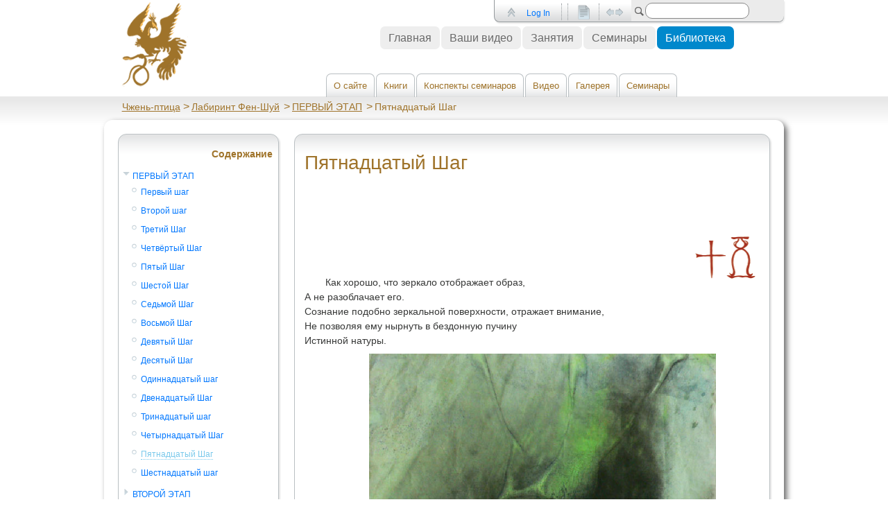

--- FILE ---
content_type: text/html;charset=UTF-8
request_url: https://lib.zhen-ptica.org/pages/viewpage.action?pageId=918348
body_size: 21712
content:
<!DOCTYPE html>
<html style="background-color: #FFFFFF">
	
		




















	
		
	<head>
	    <!-- start of head.html -->


<meta http-equiv="X-UA-Compatible" content="IE=EDGE,chrome=IE7">
<meta charset="UTF-8">


    <title>Пятнадцатый Шаг - Лабиринт Фен-шуй</title>


    

                    
    
                    
    

<link rel="icon" type="image/png" href="/plugins/servlet/zenfoundation/zenservlet/designs/brands/My/images/favicon.png">
<link rel="shortcut icon" href="/plugins/servlet/zenfoundation/zenservlet/designs/brands/My/images/favicon.ico">
        <meta http-equiv="X-UA-Compatible" content="IE=EDGE,chrome=IE7">
<meta charset="UTF-8">
<meta id="confluence-context-path" name="confluence-context-path" content="">
<meta id="confluence-base-url" name="confluence-base-url" content="http://lib.zhen-ptica.org">

<meta id="atlassian-token" name="atlassian-token" content="6a3e6a789b6e35ee61be34f82168721739c4b662">

<meta id="confluence-space-key" name="confluence-space-key" content="fengshui">
<script type="text/javascript">
        var contextPath = '';
</script>

    

<!-- include system css resources -->


    <link type="text/css" rel="stylesheet" href="/s/d41d8cd98f00b204e9800998ecf8427e/ru_RU-1988229788/4394/a32f094df7825f58c6a417309475c6c954804a27.15/22/_/download/superbatch/css/batch.css" media="all">
<link type="text/css" rel="stylesheet" href="/s/d41d8cd98f00b204e9800998ecf8427e/ru_RU-1988229788/4394/a32f094df7825f58c6a417309475c6c954804a27.15/22/_/download/superbatch/css/batch.css?media=print" media="print">
<!--[if gte IE 9]>
<link type="text/css" rel="stylesheet" href="/s/d41d8cd98f00b204e9800998ecf8427e/ru_RU-1988229788/4394/a32f094df7825f58c6a417309475c6c954804a27.15/22/_/download/superbatch/css/batch.css?conditionalComment=gte+IE+9" media="all">
<![endif]-->
<!--[if lt IE 9]>
<link type="text/css" rel="stylesheet" href="/s/d41d8cd98f00b204e9800998ecf8427e/ru_RU-1988229788/4394/a32f094df7825f58c6a417309475c6c954804a27.15/22/_/download/superbatch/css/batch.css?conditionalComment=lt+IE+9" media="all">
<![endif]-->
<!--[if lte IE 8]>
<link type="text/css" rel="stylesheet" href="/s/d41d8cd98f00b204e9800998ecf8427e/ru_RU-1988229788/4394/a32f094df7825f58c6a417309475c6c954804a27.15/22/_/download/superbatch/css/batch.css?conditionalComment=lte+IE+8" media="all">
<![endif]-->
<!--[if lte IE 9]>
<link type="text/css" rel="stylesheet" href="/s/d41d8cd98f00b204e9800998ecf8427e/ru_RU-1988229788/4394/a32f094df7825f58c6a417309475c6c954804a27.15/22/_/download/superbatch/css/batch.css?conditionalComment=lte+IE+9" media="all">
<![endif]-->
<link type="text/css" rel="stylesheet" href="/s/d41d8cd98f00b204e9800998ecf8427e/ru_RU-1988229788/4394/a32f094df7825f58c6a417309475c6c954804a27.15/53ab77142ab78098cd5ec4e556919b4e/_/download/contextbatch/css/page/batch.css" media="all">
<!--[if lt IE 9]>
<link type="text/css" rel="stylesheet" href="/s/d41d8cd98f00b204e9800998ecf8427e/ru_RU-1988229788/4394/a32f094df7825f58c6a417309475c6c954804a27.15/53ab77142ab78098cd5ec4e556919b4e/_/download/contextbatch/css/page/batch.css?conditionalComment=lt+IE+9" media="all">
<![endif]-->
<link type="text/css" rel="stylesheet" href="/s/d41d8cd98f00b204e9800998ecf8427e/ru_RU-1988229788/4394/a32f094df7825f58c6a417309475c6c954804a27.15/de9ce21bf353c6a167e6698beefaffea/_/download/contextbatch/css/viewcontent,main/batch.css" media="all">
<!--[if lt IE 9]>
<link type="text/css" rel="stylesheet" href="/s/d41d8cd98f00b204e9800998ecf8427e/ru_RU-1988229788/4394/a32f094df7825f58c6a417309475c6c954804a27.15/de9ce21bf353c6a167e6698beefaffea/_/download/contextbatch/css/viewcontent,main/batch.css?conditionalComment=lt+IE+9" media="all">
<![endif]-->
<link type="text/css" rel="stylesheet" href="/s/d41d8cd98f00b204e9800998ecf8427e/ru_RU-1988229788/4394/a32f094df7825f58c6a417309475c6c954804a27.15/18d2c096b5efe8798b4fdcc46522a1ef/_/download/contextbatch/css/atl.general/batch.css" media="all">
<link type="text/css" rel="stylesheet" href="/s/d41d8cd98f00b204e9800998ecf8427e/ru_RU-1988229788/4394/a32f094df7825f58c6a417309475c6c954804a27.15/3.0.3/_/download/batch/confluence.extra.livesearch:livesearch-macro-web-resources/confluence.extra.livesearch:livesearch-macro-web-resources.css" media="all">
<link type="text/css" rel="stylesheet" href="/s/d41d8cd98f00b204e9800998ecf8427e/ru_RU-1988229788/4394/a32f094df7825f58c6a417309475c6c954804a27.15/5.0.3/_/download/batch/confluence.extra.jira:web-resources-adg/confluence.extra.jira:web-resources-adg.css" media="all">
<link type="text/css" rel="stylesheet" href="/s/ru_RU-1988229788/4394/a32f094df7825f58c6a417309475c6c954804a27.15/1/_/styles/colors.css?spaceKey=fengshui" media="all">
<link type="text/css" rel="stylesheet" href="/s/ru_RU-1988229788/4394/a32f094df7825f58c6a417309475c6c954804a27.15/5.2.10/_/download/resources/com.zenfoundation:zen-theme/default-theme.css" media="all">

<!-- end system css resources -->

    <meta name="confluence-request-time" content="1629496524319">
        
            <script type="text/x-template" title="share-content-popup">
    <form action="#" method="post" class="aui share-content-popup">
        <div class="field-group">
            <div class="autocomplete-user-target">
                <input class="text autocomplete-sharepage" id="users" data-max="10" data-dropdown-target=".autocomplete-user-target" data-none-message="Нет соответствий" placeholder="User name, group or email"/>
            </div>
            <ol class="recipients">
            </ol>
        </div>
        <div class="field-group">
            <textarea class="textarea" id="note" placeholder="Добавить дополнительное примечание"/>
        </div>
        <div class="field-group button-panel">
            <div class="progress-messages-icon"></div>
            <div class="progress-messages">
            </div>
            <input class="button submit" type="submit" value="Поделиться" disabled/>
            <a class="close-dialog" href="#">Отменить</a>
        </div>
    </form>
</script>

<script type="text/x-template" title="share-content-popup-recipient-username">
    <li data-username="{username}" style="display: none">
        <img src="{thumbnailLink.href}" title="{title}">
        <span class="title" title="{title}">{title}</span>
        <span class="remove-recipient"/>
    </li>
</script>

<script type="text/x-template" title="share-content-popup-recipient-email">
    <li data-email="{email}" style="display: none">
        <img src="{icon}" title="{email}">
        <span class="title" title="{email}">{email}</span>
        <span class="remove-recipient"/>
    </li>
</script>

<script type="text/x-template" title="share-content-popup-recipient-group">
    <li data-group="{title}" style="display: none">
        <span>
            <img src="{thumbnailLink.href}" title="{title}">
            <span>{title}</span>
            <span class="remove-recipient"/>
        </span>
    </li>
</script>

    
        
            <meta name="ajs-use-keyboard-shortcuts" content="true">
            <meta name="ajs-keyboardshortcut-hash" content="7460ef9e5fdaff65a768786e5ccb413e">
            <style>.ia-fixed-sidebar, .ia-splitter-left {width: 285px;}.theme-default .ia-splitter #main {margin-left: 285px;}.ia-fixed-sidebar {visibility: hidden;}</style>
            

    
            
    
    
            <meta name="ajs-page-id" content="918348">
            <meta name="ajs-content-type" content="page">
            <meta name="ajs-page-title" content="Пятнадцатый Шаг">
            <meta name="ajs-parent-page-title" content="ПЕРВЫЙ ЭТАП">
            <meta name="ajs-parent-page-id" content="918277">
            <meta name="ajs-space-key" content="fengshui">
            <meta name="ajs-space-name" content="Лабиринт Фен-шуй">
            <meta name="ajs-quick-nav-enabled" content="true">
            <meta name="ajs-from-page-title" content="">
            <meta name="ajs-browse-page-tree-mode" content="view">
            <meta name="ajs-context-path" content="">
            <meta name="ajs-base-url" content="http://lib.zhen-ptica.org">
            <meta name="ajs-version-number" content="5.2.3">
            <meta name="ajs-build-number" content="4394">
            <meta name="ajs-remote-user" content="">
            <meta name="ajs-current-user-fullname" content="">
            <meta name="ajs-current-user-avatar-url" content="">
            <meta name="ajs-static-resource-url-prefix" content="/s/fr_FR-1988229788/4394/a32f094df7825f58c6a417309475c6c954804a27.15/_">
            <meta name="ajs-global-settings-attachment-max-size" content="10485760">
            <meta name="ajs-user-locale" content="ru_RU">
            <meta name="ajs-enabled-dark-features" content="">
            <meta name="ajs-atl-token" content="6a3e6a789b6e35ee61be34f82168721739c4b662">
            <meta name="ajs-confluence-flavour" content="VANILLA">
            <meta name="ajs-editor.loader.resources" content="&lt;link type=&quot;text/css&quot; rel=&quot;stylesheet&quot; href=&quot;/s/d41d8cd98f00b204e9800998ecf8427e/ru_RU-1988229788/4394/a32f094df7825f58c6a417309475c6c954804a27.15/f3c9fee33381256b7848688f13c906aa/_/download/contextbatch/css/editor,macro-browser,fullpage-editor,-viewcontent,-atl.general/batch.css&quot; media=&quot;all&quot;&gt;
&lt;link type=&quot;text/css&quot; rel=&quot;stylesheet&quot; href=&quot;/s/d41d8cd98f00b204e9800998ecf8427e/ru_RU-1988229788/4394/a32f094df7825f58c6a417309475c6c954804a27.15/f3c9fee33381256b7848688f13c906aa/_/download/contextbatch/css/editor,macro-browser,fullpage-editor,-viewcontent,-atl.general/batch.css?media=%28max-width%3A+1450px%29&quot; media=&quot;(max-width: 1450px)&quot;&gt;
&lt;!--[if lt IE 9]&gt;
&lt;link type=&quot;text/css&quot; rel=&quot;stylesheet&quot; href=&quot;/s/d41d8cd98f00b204e9800998ecf8427e/ru_RU-1988229788/4394/a32f094df7825f58c6a417309475c6c954804a27.15/f3c9fee33381256b7848688f13c906aa/_/download/contextbatch/css/editor,macro-browser,fullpage-editor,-viewcontent,-atl.general/batch.css?conditionalComment=lt+IE+9&quot; media=&quot;all&quot;&gt;
&lt;![endif]--&gt;
&lt;script type=&quot;text/javascript&quot; src=&quot;/s/d41d8cd98f00b204e9800998ecf8427e/ru_RU-1988229788/4394/a32f094df7825f58c6a417309475c6c954804a27.15/f3c9fee33381256b7848688f13c906aa/_/download/contextbatch/js/editor,macro-browser,fullpage-editor,-viewcontent,-atl.general/batch.js&quot; &gt;&lt;/script&gt;
">
            <meta name="ajs-date.format" content="MMM dd, yyyy">
    
    <link rel="shortcut icon" href="/favicon.ico">
    <link rel="icon" type="image/x-icon" href="/favicon.ico">

<link rel="search" type="application/opensearchdescription+xml" href="/opensearch/osd.action" title="Птица Чжень"/>

    <!-- include system javascript resources -->
    <script type="text/javascript" src="/s/d41d8cd98f00b204e9800998ecf8427e/ru_RU-1988229788/4394/a32f094df7825f58c6a417309475c6c954804a27.15/22/_/download/superbatch/js/batch.js" ></script>
<!--[if lte IE 8]>
<script type="text/javascript" src="/s/d41d8cd98f00b204e9800998ecf8427e/ru_RU-1988229788/4394/a32f094df7825f58c6a417309475c6c954804a27.15/22/_/download/superbatch/js/batch.js?conditionalComment=lte+IE+8" ></script>
<![endif]-->
<script type="text/javascript" src="/s/d41d8cd98f00b204e9800998ecf8427e/ru_RU-1988229788/4394/a32f094df7825f58c6a417309475c6c954804a27.15/53ab77142ab78098cd5ec4e556919b4e/_/download/contextbatch/js/page/batch.js" ></script>
<script type="text/javascript" src="/s/d41d8cd98f00b204e9800998ecf8427e/ru_RU-1988229788/4394/a32f094df7825f58c6a417309475c6c954804a27.15/de9ce21bf353c6a167e6698beefaffea/_/download/contextbatch/js/viewcontent,main/batch.js" ></script>
<script type="text/javascript" src="/s/d41d8cd98f00b204e9800998ecf8427e/ru_RU-1988229788/4394/a32f094df7825f58c6a417309475c6c954804a27.15/18d2c096b5efe8798b4fdcc46522a1ef/_/download/contextbatch/js/atl.general/batch.js" ></script>
<script type="text/javascript" src="/s/d41d8cd98f00b204e9800998ecf8427e/ru_RU-1988229788/4394/a32f094df7825f58c6a417309475c6c954804a27.15/3.0.3/_/download/batch/confluence.extra.livesearch:livesearch-macro-web-resources/confluence.extra.livesearch:livesearch-macro-web-resources.js" ></script>
<script type="text/javascript" src="/s/d41d8cd98f00b204e9800998ecf8427e/ru_RU-1988229788/4394/a32f094df7825f58c6a417309475c6c954804a27.15/1.1.27/_/download/batch/com.atlassian.mywork.mywork-confluence-host-plugin:mw-header-anchor/com.atlassian.mywork.mywork-confluence-host-plugin:mw-header-anchor.js" ></script>

    

        
    <!-- end system javascript resources -->
<link rel="icon" type="image/png" href="/plugins/servlet/zenfoundation/zenservlet/designs/brands/My/images/favicon.png">
<link rel="shortcut icon" href="/plugins/servlet/zenfoundation/zenservlet/designs/brands/My/images/favicon.ico">

    <!-- include system javascript resources -->
    
    

        
    <!-- end system javascript resources -->

<meta name="zen-version-number" content="5.2.10" />
<meta name="zen-build-number" content="130813.2326" />































				
															
				

			<link rel="stylesheet" type="text/css" href="/plugins/servlet/zenfoundation/cssbundle/cachesafe1251958065/My/-1721851027/combined.css" media="all" />

			
			<link rel="stylesheet" type="text/css" href="/plugins/servlet/zenfoundation/cssbundle/cachesafe1251958065/My/-379364531/combined.css" media="print" />





	
		
	
	<script type="text/javascript" src="/plugins/servlet/zenfoundation/jsbundle/javascript/cachesafe1251958065/317717967/combined.js"></script>
	<script type="text/javascript" src="/plugins/servlet/zenfoundation/jsbundle/javascript/cachesafe1251958065/317717967/combined.js?brandjs=true"></script>

<script type="text/javascript">
	AJS.$("meta[name='ajs-show-whats-new']").attr("content", "false");
</script>


                <link rel="canonical" href="https://lib.zhen-ptica.org/pages/viewpage.action?pageId=918348">
        <link rel="shortlink" href="https://lib.zhen-ptica.org/x/TAMO">
    <meta name="wikilink" content="[fengshui:Пятнадцатый Шаг]">
    <meta name="page-version" content="4">



<!-- end of head.html -->
	</head>
	
	
	<!-- start of main.html -->
<body             onload="placeFocus()"
     id="com-atlassian-confluence" class=" zen-theme      page-context   aui-layout aui-theme-default">
        
    
	    
					
							<div id="sidebar-hidden" style="display:none">
			
			    	<div class="acs-side-bar ia-scrollable-section"><div class="acs-side-bar-space-info tipsy-enabled" data-configure-tooltip="Изменить детали пространства"><div class="avatar"><div class="space-logo " data-key="fengshui" data-name="Лабиринт Фен-шуй" data-entity-type="confluence.space"><div class="avatar-img-container"><div class="avatar-img-wrapper"><a href="/display/fengshui" title="Лабиринт Фен-шуй"><img class="avatar-img" src="/images/logo/default-space-logo-48.png" alt="Лабиринт Фен-шуй"></a></div></div></div></div><div class="name"><a href="/display/fengshui" title="Лабиринт Фен-шуй">Лабиринт Фен-шуй</a></div><div class="flyout-handle icon"></div></div><div class="acs-nav-wrapper"><div class="acs-nav"><div class="acs-nav-sections"><div class="main-links-section "><ul class="acs-nav-list"><li class="acs-nav-item wiki current-item"data-collector-key="spacebar-pages"><a class="acs-nav-item-link tipsy-enabled" href="/collector/pages.action?key=fengshui" data-collapsed-tooltip="Страницы"><span class="icon"></span><span class="acs-nav-item-label">Страницы</span></a></li><li class="acs-nav-item blog"data-collector-key="spacebar-blogs"><a class="acs-nav-item-link tipsy-enabled" href="/pages/viewrecentblogposts.action?key=fengshui" data-collapsed-tooltip="Блог"><span class="icon"></span><span class="acs-nav-item-label">Блог</span></a></li></ul></div></div></div></div><div class="ia-secondary-container tipsy-enabled" data-tree-type="pages"><hr><div class="ia-secondary-header"><ul class="parent ia-secondary-header-title wiki"><li class="parent-item"><a class="parent-item-link" href="/pages/viewpage.action?pageId=918277" title="ПЕРВЫЙ ЭТАП"><span class="icon"></span><span class="label">ПЕРВЫЙ ЭТАП</span></a></li></ul></div><div class="ia-secondary-current-content"><ul class="ia-secondary-currentPage-title wiki current-item"><li><span class="icon"></span><span class="label">Пятнадцатый Шаг</span></li></ul></div><div class="ia-secondary-content"><div class="contextual-nav-child-pages"></div></div></div><div class="hidden"><a href="/collector/pages.action?key=fengshui" id="space-pages-link"></a><script type="text/x-template" title="logo-config-content"><h2>Детали пространства</h2><form id="crop-photo-form" class="aui" method="post" action="#"><div id="sidebar-logo-messages"></div><fieldset><div class="field-group"><label for="spaceName">Имя</label><input autocomplete="off" name="spaceName" id="spaceName" class="text" maxlength="255" value="{spaceName}"><input type="hidden" name="spaceKey" id="spaceKey" value="fengshui"><input type="hidden" name="offsetX" id="avatar-offsetX" value="-1"><input type="hidden" name="offsetY" id="avatar-offsetY" value="-1"><input type="hidden" name="width" id="avatar-width" value="-1"><input type="hidden" name="logoType" id="logoType" value="default" data-last-value="default"></div></fieldset></form><form id="upload-logo-form" class="aui" method="POST" action="#" enctype="multipart/form-data"><fieldset class="group"><legend><span>Логотип</span></legend><div class="field-group"><input class="upload" type="file" id="upload-logo-input" name="upload-logo-input"></div><small class="hidden"><a href="#" id="reset-logo">Установить логотип по умолчанию</a></small><div id="image-holder" /></fieldset></form><div id="space-details-actions" class="buttons-container"><div class="buttons"><button class="aui-button save">Сохранить</button><a href="#" class="aui-button aui-button-link cancel">Отменить</a></div></div></script></div></div><div class="space-tools-section"><div id="space-tools-menu-additional-items" class="hidden"><div data-label="Reorder pages" data-class="" data-href="/pages/reorderpages.action?key=fengshui">Reorder pages</div></div><div id="space-tools-dd-dummy"></div><a id="space-tools-menu-trigger" class="aui-button aui-button-subtle aui-dropdown2-trigger tipsy-enabled" aria-owns="space-tools-dd-dummy"><span class="aui-icon aui-icon-small aui-iconfont-configure">Configure</span><span class="label">Инструменты для пространства</span></a><a class="expand-collapse-trigger"></a></div>
	    	
		</div>
	
			<div id="%D0%9F%D1%8F%D1%82%D0%BD%D0%B0%D0%B4%D1%86%D0%B0%D1%82%D1%8B%D0%B9%D0%A8%D0%B0%D0%B3-top"></div>
	
					<!--[if lt IE 7]> 		<div id="zen-header-back" class="lt-ie10 lt-ie9 lt-ie8 lt-ie7">	<![endif]-->
	<!--[if IE 7]>    		<div id="zen-header-back" class="lt-ie10 lt-ie9 lt-ie8">		<![endif]-->
	<!--[if IE 8]>    		<div id="zen-header-back" class="lt-ie10 lt-ie9"> 				<![endif]-->
	<!--[if IE 9]>    		<div id="zen-header-back" class="lt-ie10"> 						<![endif]-->
	<!--[if gt IE 9]><!--> 	<div id="zen-header-back"> 									<!--<![endif]-->

		




























		<div id="zen-toolbar-hotspot">
			<div id="zen-toolbar-holder">
				<div id="zen-toolbar-target"></div>
			</div>
			<div id="zen-toolbar-switch" style="display: none">
				<a href="#" class="switch" title="Click to see the toolbar"></a>
			</div>
		</div>

		<!--begin wrapper div-->
		<div id="wrapper">

							<!--begin header div-->
<div id="header">
	
	<div id="identity">
											<a href="/pages/viewpage.action?pageId=360452" class="zen-logo"><img src="/plugins/servlet/zenfoundation/zenservlet/designs/brands/My/images/zhen-gold.gif" alt="logo" border="0" /></a>
			</div>
	
	<div id="crumbs">
		
    
    
    <ol id="breadcrumbs">
                    
                
        <li class="first" >
                

                    <span class=""><a href="/collector/pages.action?key=fengshui">Страницы</a></span>
                            
                
        <li>
                

                    <span class=""><a href="/pages/viewpage.action?pageId=918273">Лабиринт Фен-Шуй</a></span>
                            
                
        <li>
                

                    <span class=""><a href="/pages/viewpage.action?pageId=918277">ПЕРВЫЙ ЭТАП</a></span>
                </ol>


	</div>
	
						<!-- Begin rendering fengshui: -->
				<div id="zen-menu" 
			 class="">
			<ul><li><a href="https://lib.zhen-ptica.org/pages/viewpage.action?pageId=360701" rel="nofollow">О сайте</a><ul><li><a href="https://lib.zhen-ptica.org/pages/viewpage.action?pageId=360701" rel="nofollow">О сайте</a></li><li><a href="https://lib.zhen-ptica.org/pages/viewpage.action?pageId=360464" rel="nofollow">Чжень-птица , Чжень-пай или Школа птицы</a></li><li><a href="https://lib.zhen-ptica.org/pages/viewpage.action?pageId=360723" rel="nofollow">Что такое Сибирский Цигун</a></li></ul></li><li><a href="https://lib.zhen-ptica.org/pages/viewpage.action?pageId=360502" rel="nofollow">Книги</a><ul><li><a href="https://lib.zhen-ptica.org/pages/viewpage.action?pageId=360466" rel="nofollow">Философия энергетической эволюции</a></li><li><a href="https://lib.zhen-ptica.org/pages/viewpage.action?pageId=917585" rel="nofollow">Сибирский цигун : скрытая грань цигуна</a></li><li><a href="https://lib.zhen-ptica.org/pages/viewpage.action?pageId=917668" rel="nofollow">Жемчужены цигун</a></li><li><a href="https://lib.zhen-ptica.org/pages/viewpage.action?pageId=918150" rel="nofollow">Шесть жизней Настоятеля Юй Ланя</a></li><li><a href="https://lib.zhen-ptica.org/pages/viewpage.action?pageId=918273" rel="nofollow">Лабиринт Фен-Шуй</a></li></ul></li><li><a href="https://lib.zhen-ptica.org/pages/viewpage.action?pageId=360508" rel="nofollow">Конспекты семинаров</a></li><li><a href="https://lib.zhen-ptica.org/pages/viewpage.action?pageId=360570" rel="nofollow">Видео</a><ul><li><a href="https://lib.zhen-ptica.org/pages/viewpage.action?pageId=360570" rel="nofollow">Из книги &quot;Жемчужены цигун&quot;</a></li></ul></li><li><a href="https://lib.zhen-ptica.org/pages/viewpage.action?pageId=917947" rel="nofollow">Галерея</a><ul><li><a href="https://lib.zhen-ptica.org/pages/viewpage.action?pageId=917947" rel="nofollow">Картины для медитаций</a></li></ul></li><li><a href="https://lib.zhen-ptica.org/pages/viewpage.action?pageId=917957" rel="nofollow">Семинары</a></li></ul>
		</div>
		
		<!-- End rendering fengshui: -->
		
	<div id="watermark"></div>
	
							<!-- Begin zen-header rendering fengshui: -->
							<div id="zen-header" 
				 class="zen-editable-content from-master   "
				 data-page-id="360548">
								
											</div>
				
		<!-- End zen-header rendering fengshui: -->
		
		
</div>
<!--end header div-->
						
	        <div id="sidebar-container" style="display:none">
	        	            	            	        	        </div><!-- \#sidebar-container -->

															
				
    

                                                                                                                                                                                                                                                                                                                                                                                                                                                                      




        




    
    
        
    
    
                    
    






























	





















	

<script type="text/javascript">

		if (typeof(Zen) == "undefined") Zen = { images: {} };
	
					
	Zen.facebook =  false; 	Zen.developerMode = false;
	Zen.notificationsEnabled = true;
	Zen.cachesDisabled = false;
	Zen.isConfluenceAdmin = false;
	zen5 = true;
	zen4 = true;
	Zen.confluence42 = true;
	Zen.confluence43 = true;
	Zen.confluence50 = true;
	context = "page";
	disableEdits = false;
	homePageUrl = "/pages/viewpage.action?pageId=360452";
	homePageCrumbTitle = "Чжень-птица";
	pageId = null;
	spaceKey = null;
	Zen.isEditing =  false; 	Zen.editingInConf5 = Zen.confluence50 && Zen.isEditing;
	canEdit = false;
	isHistoricalVersion = false;
	importWord =  false; 	canEditSections = false;
	isLicensed =  true; 	isBlogListPlaceholder =  false; 	zenWatermarkTextTransform =  "$zenWatermarkTextTransform"; 	hasDraft =  false; 		Zen.pagesCollector =  false; 	Zen.blogpostsCollector =  false; 	Zen.labelsDisplay =  false; 
			Zen.isSpaceAdmin = false;

		Zen.colors.primary 		= Zen.html.toRGB("#9f732a");
		Zen.colors.secondary 	= Zen.html.toRGB("#0547E3");
		Zen.colors.tertiary 	= Zen.html.toRGB("#7AC9EB");
		Zen.colors.dark 		= Zen.html.toRGB("#1D3F4F");
		Zen.colors.medium 		= Zen.html.toRGB("#7AC9EB");
		Zen.colors.light 		= Zen.html.toRGB("#DCEEF8");
		Zen.colors.darkgray 	= Zen.html.toRGB("#6E706E");
		Zen.colors.mediumgray 	= Zen.html.toRGB("#B9BFC2");
		Zen.colors.lightgray 	= Zen.html.toRGB("#DCEEF8");
		Zen.colors.white 		= Zen.html.toRGB("#FFFFFF");
		
		if (Zen.colors.primary) 	Zen.reverseColors[Zen.colors.primary.toLowerCase()] 	= "\$zenPrimaryColor";
		if (Zen.colors.secondary)  	Zen.reverseColors[Zen.colors.secondary.toLowerCase()] 	= "\$zenSecondaryColor";
		if (Zen.colors.tertiary)   	Zen.reverseColors[Zen.colors.tertiary.toLowerCase()] 	= "\$zenTertiaryColor";
		if (Zen.colors.dark) 	  	Zen.reverseColors[Zen.colors.dark.toLowerCase()] 		= "\$zenDarkColor";
		if (Zen.colors.medium) 	  	Zen.reverseColors[Zen.colors.medium.toLowerCase()] 		= "\$zenMediumColor";
		if (Zen.colors.light) 	  	Zen.reverseColors[Zen.colors.light.toLowerCase()] 		= "\$zenLightColor";
		if (Zen.colors.darkgray)   	Zen.reverseColors[Zen.colors.darkgray.toLowerCase()] 	= "\$zenDarkGrayColor";
		if (Zen.colors.mediumgray) 	Zen.reverseColors[Zen.colors.mediumgray.toLowerCase()] 	= "\$zenMediumGrayColor";
		if (Zen.colors.lightgray)  	Zen.reverseColors[Zen.colors.lightgray.toLowerCase()] 	= "\$zenLightGrayColor";
		if (Zen.colors.white) 	 	Zen.reverseColors[Zen.colors.white.toLowerCase()] 		= "\$zenWhiteColor";

		Zen.maxBreadcrumbsBeforeCollapse = 5;
		Zen.showSiteLandingPageBreadcrumb = true;
	
	Zen.hideToolbarFromUser = false;
	Zen.showToolbarByDefault = true;
	Zen.showToolbarToAnonymousUsers = true;
	Zen.alwaysShowEditButtons = false;
	Zen.anonymousUser = true;
	Zen.shouldOpenNewWindowForOutsideLinks = false;
	
	Zen.isUserFullScreen = false;

	Zen.location = {};
	Zen.location.images		= "/plugins/servlet/zenfoundation/zenservlet/designs/brands/My/images/";
	Zen.location.icons		= "/plugins/servlet/zenfoundation/zenservlet/designs/brands/My/icons/";
	
		
			Zen.quickSearchSpaceOnly = false;
	
				spaceKey = "fengshui";
		pageId = 918348;
		pageIdAsString = "918348";
		Zen.isBlog =  false ;
		postedDaysAgo = -2817;
		latestVersionPageId = 918348;
		pageUrl = "/pages/viewpage.action?pageId=918348";
		pageTitle = "$zen.getTitle(page)";
		Zen.pageTitleAnchorPrefix = "%D0%9F%D1%8F%D1%82%D0%BD%D0%B0%D0%B4%D1%86%D0%B0%D1%82%D1%8B%D0%B9%D0%A8%D0%B0%D0%B3-";
		pageTitleUnadorned = "";
		isHistoricalVersion = false;
		Zen.isDraftsDisabled = true;
		canEdit = false;
		canBlog = 	false;
		zenBlogPostSummaryLimit = 150;
		Zen.showBreadcrumbs = true;
		zenShouldShowLabels = true;
		Zen.isStretchy = false;
		Zen.shouldOpenNewWindowForOutsideLinks = true;
				requireLabel = false && !Zen.isBlog && zenShouldShowLabels;
		Zen.canEditMenu   		= false;
		Zen.canEditHeader 		= false;
		Zen.canEditFooter 		= false;
		Zen.canEditAdminNotice 	= false;
		if (Zen.canEditMenu)   		Zen.menuPageUrl   = "/display/books/.zen.menu";
		if (Zen.canEditHeader) 		Zen.headerPageUrl = "/display/books/.zen.header";
		if (Zen.canEditFooter) 		Zen.footerPageUrl = "/display/books/.zen.footer";
		if (Zen.canEditAdminNotice) Zen.adminNoticePageUrl = "$zen.pageExtraAdminNotice($page.space.key).urlPath";
		canEditSections = false;
		Zen.isMaster = false;
		Zen.isOverridingSpaceMaster = false;
		Zen.isOwnMaster = false;
		Zen.masterPageUrl = "/display/books/.zen.master";
		// Zen.columnWidths = $zen.getColumnSizesJSON($page);
		Zen.sizes = {"sectionMargin":{"bottom":22,"left":11,"right":11,"top":0},"borderWidth":1,"column":{"two":{"width":{"left":26.399999618530273,"right":26.399999618530273},"sectionPadding":{"bottom":20,"left":8,"right":8,"top":20}},"three":{"width":{"left":22.399999618530273,"right":22.399999618530273},"sectionPadding":{"bottom":20,"left":8,"right":8,"top":20}}},"sectionPadding":{"bottom":20,"left":14,"right":14,"top":20},"canvas":{"availableWidth":962,"width":980,"margin":20,"padding":9,"gutter":18}};
																
	
</script>



	<!--begin zen-toolbar div-->





<div id="zen-toolbar">
	
	<div id="search"  data-placeholder="Поиск">
	                  
    <form id="quick-search" class="quick-search" method="get" action="/dosearchsite.action">
        <fieldset>
            <label class="assistive" for="quick-search-query">Быстрый поиск</label>
            <input id="quick-search-query" class="quick-search-query" type="search" accessKey="Q" autocomplete="off" name="queryString" size="25" title="Быстрый поиск" />
            <input id="quick-search-submit" class="quick-search-submit" type="submit" value="Искать" />
            <div class="aui-dd-parent quick-nav-drop-down"></div>
        </fieldset>
        <div class="hidden parameters">
                                                                                </div>
    </form>
</div>
	
				
		
		
	<ul id="toolbar-menu">

							<li id="expando" class="top-icon-button link">
				<a href="#" accesskey="x">Expando</a>
				<ul>
						<li class="heading visual-element">Toggle Full Width</li>
				</ul>
			</li>

						<li class="toolbar-spacer expando-spacer"></li>
					
				
																
			
					<li id="page-menu" class="top-icon-pulldown">
				Page
				<ul>
												<li class="heading visual-element">This Page</li>
										<li id="view-attachments-item">
						<a href="/pages/viewpageattachments.action?pageId=918348&key=fengshui&spaceKey=fengshui" rel="nofollow"
							title="View attachments to this page">Attachments</a>
					</li>
					<li id="link-to-this-page-item">
						<a id="link-to-page-link-fix"
							href="/pages/viewinfo.action?pageId=918348&key=fengshui&spaceKey=fengshui" rel="nofollow"
							title="View links that point to this page">Link To This Page</a>
					</li>
					<li id="incoming-links-item">
						<a id="incoming-links-link"
							href="/plugins/zen/incominglinks.action?pageId=918348&key=fengshui&spaceKey=fengshui" rel="nofollow" 
							title="View pages with links pointing to this page">Incoming Links</a>
					</li>
														    																										<li class="spacer visual-element"></li>

					<li id="version-history-item">
						<a id="version-history-link" rel="nofollow"
							href="/pages/viewpreviousversions.action?pageId=918348&key=fengshui&spaceKey=fengshui" 
							title="View the past versions of this page">Version History</a>
					</li>
																																<li class="spacer visual-element"></li>

															    <li  id="view-in-hierarchy-link-item" >
							<a id="view-in-hierarchy-link" href="/pages/listpages-dirview.action?key=fengshui&amp;openId=918348#selectedPageInHierarchy" 
								 rel="nofollow"
								>Открыть в иерархии</a>
						</li>
										    <li  id="action-view-source-link-item" >
							<a id="action-view-source-link" href="/plugins/viewsource/viewpagesrc.action?pageId=918348" 
								 rel="nofollow"
								>Просмотреть исходный </a>
						</li>
										    <li  id="action-export-pdf-link-item" >
							<a id="action-export-pdf-link" href="/spaces/flyingpdf/pdfpageexport.action?pageId=918348" 
								 rel="nofollow"
								>Экспорт в PDF</a>
						</li>
										    <li  id="action-export-word-link-item" >
							<a id="action-export-word-link" href="/exportword?pageId=918348" 
								 rel="nofollow"
								>Экспорт в  Word</a>
						</li>
									</ul>
			</li>
								
					<li id="restrict-menu" class="top-icon-button ">
															<a href="#" onclick="alert('This page has no restrictions.');return false;">Restrictions</a>
													<ul>
						<li class="heading visual-element">Not Restricted</li>
				</ul>
			</li>
		
				
				
				
				
					<li class="toolbar-spacer content-spacer"></li>
	
		<li id="toolbar-help-menu" class="top-icon-pulldown">
			Help
				<ul>
						<li class="heading visual-element">help</li>
					<li id="online-help-item">
						<a href="http://www.stepstonetech.com/display/help">Online Help</a>
					</li>
					<li>
						<a id="keyboard-shortcuts-link" href="" title="Просмотр доступных сочетаний клавиш">Сочетания клавиш</a>
					</li>
					<li>
						<a id="gadget-directory-link" href="" class="user-item administration-link " title="Browse Gadgets provided by Confluence">Available Gadgets</a>
					</li>
				</ul>
		</li>
		
		<li id="admin-menu" class="top-icon-pulldown">
			Admin
			<ul>
					<li class="heading visual-element">Конфигурация</li>
																																							</ul>
		</li>
		
					<li class="toolbar-spacer admin-spacer"></li>
	
		
		<li id="user-menu" class="anonymous">
															<a id="login-item" href="/login.action?os_destination=%2Fpages%2Fviewpage.action%3FpageId%3D918348" rel="nofollow">Log In</a>
					</li>
				
		<li id="pin" class="top-icon-button">
			<a href="#" title="Click to hide the toolbar">Pin</a>
		</li>
		
	</ul>

</div>

<script type="text/javascript">

	// Expando messes up the iPhone/iPad display
	Zen.safe(function ($) {
		if (Zen.ios) $("#zen-toolbar #expando").remove();
	});
	
	// Remove the elements the brand wants to hide
	Zen.safe(function ($) {
		if (Zen.anonymousUser) $("#toolbar-help-menu, #restrict-menu, #version-history-item,#view-in-hierarchy-link-item,#action-view-source-link-item,#incoming-links-item,#link-to-this-page-item, #view-attachments-item", "#zen-toolbar").remove();
		else $("", "#zen-toolbar").remove();
	});
	
	// Suppress any toolbar top-level pulldowns that have nothing in the
	Zen.safe(function ($) {
		$("#zen-toolbar .top-icon-pulldown").each( function () {
			if (!$(" > ul > li:not(.visual-element)", this).length) $(this).remove();
		});
	});

</script>


<!--end zen-toolbar div-->


<fieldset class="hidden parameters">
    <input type="hidden" id="pageId" value="918348">
    <input type="hidden" title="spaceKeyEncoded" value="fengshui">
    <input type="hidden" title="spaceKeyDecoded" value="fengshui">
</fieldset>

	

<div id="content" class="page view">

    


	
	    	    
<script type="text/x-template" title="movePageDialog">
    <div class="row information">
        <div class="inner">
            <div class="element">
                Укажите новые родительские страницы для данной страницы и их дочерние страницы при помощи пространства и имени.
            </div>
        </div>
    </div>
        <form class="aui" onsubmit="return false;">
	        <fieldset>
	                

    <legend class="assistive"><span>Изменение родительской страницы на Известную страницу</span></legend>
	            <div class="field-group">
	                <label for="new-space">Новое пространство:</label>
	                <div class="value new-space-value">
	                    <input id="new-space-key" name="new-space-key" type="hidden" value="fengshui">
	                    	                        <span class="space-input">
	                            <input id="new-space" name="new-space" value="Лабиринт Фен-шуй" disabled="disabled" class="text long-field">
	                        </span>
                            <div class="description warning">You cannot move this page to another space because you do not have permission to delete it from this space.</div>
	                    	                    <div class="new-space-dropdown aui-dd-parent autocomplete"></div>
	                </div>
	            </div>
	            <div class="field-group">
	                <label for="new-parent-page">Новая родительская страница:</label>
	                <div class="value new-parent-page-value">
	                    <span class="page-input">
	                        <input id="new-parent-page" name="new-parent-page" value="ПЕРВЫЙ ЭТАП" class="text long-field">
	                    </span>
                        <div class="description">Начните вводить название страницы для того, чтобы увидеть список предложений.</div>
	                    <div class="new-parent-page-dropdown aui-dd-parent autocomplete"></div>
	                </div>
	            </div>
	        </fieldset>
        </form>
    <div class="location-info">
        <div class="row">
            <label>Текущее расположение:</label>
            <div class="value breadcrumbs-container">
                <div class="breadcrumbs-line">
                    <ul id="current-parent-breadcrumbs" class="breadcrumbs">
                    </ul>
                </div>
            </div>
        </div>
        <div class="row">
            <label>Новое расположение:</label>
            <div class="value breadcrumbs-container">
                <div class="breadcrumbs-line">
                    <ul id="new-parent-breadcrumbs" class="breadcrumbs">
                    </ul>
                </div>
            </div>
        </div>
    </div>
</script>

<script type="text/x-template" title="movePageSearchPanel">
    <div class="row information">
        <div class="inner">
            <div class="element">
                Найдите и выберите новую родительскую страницу и ее потомков.
            </div>
        </div>
    </div>
    <div id="move-page-search-container" class="row">
	        <form class="aui" onsubmit="return false;">
	            <fieldset>
	                    

    <legend class="assistive"><span>Поиск новых Родительских страниц</span></legend>
	                    

    <label  for="move-page-search-query" class="assistive">Искать по ключевым словам</label>
	                <input class="search-query text" id="move-page-search-query">
	                    

    <label  for="move-page-search-space" class="assistive">Поиск в пространстве</label>
	                	                    <select id="move-page-search-space" class="search-space select" disabled="disabled">
	                        <option value="fengshui" selected="selected">Лабиринт Фен-шуй</option>
	                    </select>
	                	                <input type="button" value="Поиск" class="button submit">
	                	                    <div class="description warning">You cannot move this page to another space because you do not have permission to delete it from this space.</div>
	                	            </fieldset>
	        </form>
        <div class="search-results">
        </div>
    </div>
</script>
    	<script type="text/x-template" title="searchResultsGrid">
    <table class="aui">
        <thead>
            <tr class="header">
                <th class="search-result-title">Заголовок Страницы</th>
                <th class="search-result-space">Пространство</th>
                <th class="search-result-date">Обновлено</th>
            </tr>
        </thead>
    </table>
</script>
<script type="text/x-template" title="searchResultsGridCount">
    <p class="search-result-count">{0}</p>
</script>
<script type="text/x-template" title="searchResultsGridRow">
    <tr class="search-result">
        <th class="search-result-title"><a href="{1}" class="content-type-{2}"><span>{0}</span></a></th>
        <td class="search-result-space"><a class="space" href="/display/{4}/" title="{3}">{3}</a></td>
        <td class="search-result-date"><span class="date" title="{6}">{5}</span></td>
    </tr>
</script>		<!-- Start restrictions section -->
<script type="text/x-template" title="page-permissions-div">
<div id="page-permissions-div">
    <div id="page-permissions-editor-form">
                <div id="page-permissions-error-div" class="aui-message warning shadowed closeable hidden">
            <p class="title"/>
            <span class="aui-icon icon-warning"></span>
            <span class="aui-icon icon-close" tabindex="0" role="button"></span>
        </div>
                <div id="page-permissions-type-radios" class="page-permissions-label-rows">
            <div class="radio">
                <input id="restrictViewRadio" class="radio" type="radio" checked="checked" name="pagePermissionTypeRadio" value="view"/>
                <label for="restrictViewRadio">Ограничить просмотр данной страницы</label>
                <input id="restrictEditRadio" class="radio" type="radio" name="pagePermissionTypeRadio" value="edit"/>
                <label for="restrictEditRadio">Ограничить редактирование данной страницы</label>
            </div>
        </div>
        <div id="page-permissions-input" class="page-permissions-label-rows">
            <div class="page-permissions-label">Кому:</div>
            <div id="page-permissions-chooser-box">
                                <span id="page-permissions-choose-user" class="aui-button">
                    


    
    






<a id='userpicker-popup-link'  href='#' onClick="var picker = window.open('/spaces/openuserpicker.action?key=fengshui&amp;startIndex=0&amp;onPopupSubmit=AJS.PagePermissions.addUserPermissions', 'EntitiesPicker', 'status=yes,resizable=yes,top=100,left=200,width=700,height=680,scrollbars=yes'); picker.focus(); return false;">
    				    <img src="/s/fr_FR-1988229788/4394/a32f094df7825f58c6a417309475c6c954804a27.15/_/images/icons/user_16.png" height=16 width=16 border=0 align="absmiddle"  title="Choose users" />
						    Персона...
	        </a>


                </span>
                <span id="page-permissions-choose-group" class="aui-button">
                    


    
    

 




<a id='grouppicker-popup-link'  href='#' onClick="var picker = window.open('/spaces/opengrouppicker.action?key=fengshui&amp;startIndex=0&amp;actionName=dosearchgroups.action&amp;onPopupSubmit=AJS.PagePermissions.addGroupPermissions', 'EntitiesPicker', 'status=yes,resizable=yes,top=100,left=200,width=580,height=550,scrollbars=yes'); picker.focus(); return false;">
    				    <img src="/s/fr_FR-1988229788/4394/a32f094df7825f58c6a417309475c6c954804a27.15/_/images/icons/group_16.png" height=16 width=16 border=0 align="absmiddle"  title="Choose groups" />
						    Группа...
	        </a>


                </span>
            </div>
            <div id="page-permissions-input-box">
                <input id="page-permissions-names-input" class="autocomplete-user-or-group text" type="text" name="permissionNames"
                    placeholder="Введите имя пользователя или группу:"
                    data-max="10" data-none-message="Нет соответствий"
                    data-target="#page-permissions-names-hidden"
                    data-dropdown-target="#page-perms-name-dropdown-wrapper" data-resize-to-input="true"
                    size="30"/>
                <input
    type="hidden"
                            id="page-permissions-names-hidden"           />                <button class="aui-button" id="add-typed-names">Ограничение</button>
                <div id="page-perms-name-dropdown-wrapper" class="aui-dd-parent autocomplete autocomplete-user-or-group-target"></div>
            </div>
        </div>
    </div>
    <div id="page-permissions-tables">
        <div id="page-permissions-table-div">
                        <table id="page-permissions-table" class="page-permissions-table">
                <tr id="page-permissions-no-views" class="marker-row">
                    <td colspan="3" class="page-permissions-marker-cell">
                            <span class="aui-icon aui-icon-small aui-iconfont-view"></span>
                        <span>Нет ограничений на просмотр данной страницы</span>
                    </td>
                </tr>
                <tr id="page-permissions-no-edits" class="marker-row">
                    <td colspan="3" class="page-permissions-marker-cell">
                            <span class="aui-icon aui-icon-small edit-icon"></span>
                        <span>Не определены ограничения для данной страницы</span>
                    </td>
                </tr>
            </table>
        </div>
        <div id="page-inherited-permissions-table-div" class="hidden">
            <span id="page-inherited-permissions-table-desc">
                <a class="icon twisty-closed">Показать/Скрыть</a>
                <a id="toggle-inherited-permissions" title="Кликните, чтобы увидеть наследуемые ограничения">Эта страница ограничена страницей предком. Она может быть просмотрена только пользователем, который имеет право смотреть страницу предка.</a>
            </span>
            <div id="page-inherited-permissions-tables" class="hidden page-inheritance-togglable"></div>
        </div>
    </div>
</div>
</script>

<!-- End restrictions section -->
	
		
	
			
		
<fieldset class="hidden parameters">
	<input type="hidden" title="parentPageId" value="918277">
</fieldset>


                    
    

    

        
<!-- start of page-view.html -->

    




	<script type="text/javascript">
		// Write the watermark to the header
		Zen.$("#watermark").text("Лабиринт Фен-шуй");
		
		// Patch the watermark in Chrome/Safari
		AJS.toInit( function ($) {
			$("#watermark").addClass("watermark-display");
		});
	</script>

    

<style>
	#wrapper, #zen-toolbar-holder { width: 980px; }
	#canvas, #zen-footer { width: 980px; }
	#canvas { padding: 9px; padding-top: 20px; }
	#zen-main { width: 708px; }
	.zen-section { margin-top: 0px; margin-right: 11px; margin-bottom: 22px; margin-left: 11px; }
	#zen-main .zen-section { padding: 20px 14px; }
			#zen-left { width: 254px; }
			.zen-column .zen-section { padding: 20px 8px; }
</style>

<div id="canvas"
	class="  " 
	onclick="void(0)"	 	pageId="918348"
>

			<div id="canvas-watermark">
	<div id="canvas-control-panel">
		<div id='publishing-control-panel'>
																		<form id="be-own-master" action="/zen/pages/beownmaster.action">
						<input type="hidden" name="pageId" value="918348" />
						<a href="#" class='zen-master-control' rel="nofollow" title='Stop using the master page layout'
							onclick="Zen.$('#be-own-master').submit();"></a>
					</form>
									</div>
	</div>
</div>
<form id="publish-template" data-copy-id="publish-draft-form" name="publish-draft-form" action="/zen/classic/publishpage.action" method="post" style="display:none" class="alert-dialog" data-type="page">
	<input type="hidden" name="viewPageId" value="918348" />
	<input type="hidden" name="pageId" value="918348" />
	<img src="/plugins/servlet/zenfoundation/zenservlet/designs/brands/My/images/check-large.png" class="publish-icon" />
	<div data-copy-id="publish-fields">
		<h3>Publish this draft for everyone to see.</h3>
		<div class="version-comment">
			<label for="version-comment">What changed?</label>
			<input data-copy-id="version-comment" type="text" name="versionComment"  />
		</div>
		<div class="notify-watchers">
			<input data-copy-id="notify-watchers" type="checkbox" name="notifyWatchers"  />
			<label for="notify-watchers">Notify watchers</label>
		</div>
	</div>
	<div data-copy-id="other-users-span" style="display:none;">
		<h3><img src="/images/icons/emoticons/warning.png" />&nbsp; Other users have edits for this page:</h3>
		<ul></ul>
		<br />
		<button>Proceed Anyway</button>
	</div>
</form>
<form id="discard-draft-form" name="discard-draft-form" action="/zen/classic/doeditpage.action" method="post" style="display:none" class="alert-dialog">
	<input type="hidden" name="revert" value="revert" />
	<input type="hidden" name="viewPageId" value="918348" />
	<input type="hidden" name="pageId" value="918348" />
	<img src="/plugins/servlet/zenfoundation/zenservlet/designs/brands/My/images/trash-large.png" class="publish-icon" />
	<h3><span class="secondary-color">Permanently</span> discard changes to this page.</h3>
	<h3>This cannot be undone.</h3>
</form>
		
					<!-- Begin $divId rendering fengshui:Пятнадцатый Шаг -->
		<div id="zen-left" class="zen-editable-content zen-column zen-page-section " data-column="left">
					
									<div id="zen-section-5"
			data-section-id="5"
							data-name=""
								data-title=""
				data-no-border=""
				data-no-background=""
				data-no-page-title=""
				data-background-color=""
				data-background-image=""
				data-background-image-page-id=""
				data-background-image-attachment=""
				data-background-position=""
				data-background-repeat=""
				data-float=""
				data-clear=""
				data-class=""
				data-height=""
																										class="zen-section zen-bin   from-master
										 clear-both 															"
			style="																									   "
		>
					<h1 id="id-%D0%9F%D1%8F%D1%82%D0%BD%D0%B0%D0%B4%D1%86%D0%B0%D1%82%D1%8B%D0%B9%D0%A8%D0%B0%D0%B3-%D0%A1%D0%BE%D0%B4%D0%B5%D1%80%D0%B6%D0%B0%D0%BD%D0%B8%D0%B5">Содержание</h1><p>

			<ul class="zen-tree" id="zen-tree-846101099">
				    <li id="node-918277" >
						        	<div class="toggle open" 
						 onclick="toggleZenTreeChild('', 846101099, 918277);"></div>
						
		        <a href="/pages/viewpage.action?pageId=918277">ПЕРВЫЙ ЭТАП</a>

				<div class="child">
			        				        								<ul class="zen-tree" id="zen-tree-846101099">
				    <li id="node-918280" >
						        	<div class="leaf"></div>
						
		        <a href="/pages/viewpage.action?pageId=918280">Первый шаг</a>

				<div class="child">
			        				        								<ul class="zen-tree" id="zen-tree-846101099">
			</ul>
															</div>
		    </li>
				    <li id="node-918284" >
						        	<div class="leaf"></div>
						
		        <a href="/pages/viewpage.action?pageId=918284">Второй шаг</a>

				<div class="child">
			        				        								<ul class="zen-tree" id="zen-tree-846101099">
			</ul>
															</div>
		    </li>
				    <li id="node-918290" >
						        	<div class="leaf"></div>
						
		        <a href="/pages/viewpage.action?pageId=918290">Третий Шаг</a>

				<div class="child">
			        				        								<ul class="zen-tree" id="zen-tree-846101099">
			</ul>
															</div>
		    </li>
				    <li id="node-918295" >
						        	<div class="leaf"></div>
						
		        <a href="/pages/viewpage.action?pageId=918295">Четвёртый Шаг</a>

				<div class="child">
			        				        								<ul class="zen-tree" id="zen-tree-846101099">
			</ul>
															</div>
		    </li>
				    <li id="node-918300" >
						        	<div class="leaf"></div>
						
		        <a href="/pages/viewpage.action?pageId=918300">Пятый Шаг</a>

				<div class="child">
			        				        								<ul class="zen-tree" id="zen-tree-846101099">
			</ul>
															</div>
		    </li>
				    <li id="node-918310" >
						        	<div class="leaf"></div>
						
		        <a href="/pages/viewpage.action?pageId=918310">Шестой Шаг</a>

				<div class="child">
			        				        								<ul class="zen-tree" id="zen-tree-846101099">
			</ul>
															</div>
		    </li>
				    <li id="node-918313" >
						        	<div class="leaf"></div>
						
		        <a href="/pages/viewpage.action?pageId=918313">Седьмой Шаг</a>

				<div class="child">
			        				        								<ul class="zen-tree" id="zen-tree-846101099">
			</ul>
															</div>
		    </li>
				    <li id="node-918317" >
						        	<div class="leaf"></div>
						
		        <a href="/pages/viewpage.action?pageId=918317">Восьмой Шаг</a>

				<div class="child">
			        				        								<ul class="zen-tree" id="zen-tree-846101099">
			</ul>
															</div>
		    </li>
				    <li id="node-918321" >
						        	<div class="leaf"></div>
						
		        <a href="/pages/viewpage.action?pageId=918321">Девятый Шаг</a>

				<div class="child">
			        				        								<ul class="zen-tree" id="zen-tree-846101099">
			</ul>
															</div>
		    </li>
				    <li id="node-918324" >
						        	<div class="leaf"></div>
						
		        <a href="/pages/viewpage.action?pageId=918324">Десятый Шаг</a>

				<div class="child">
			        				        								<ul class="zen-tree" id="zen-tree-846101099">
			</ul>
															</div>
		    </li>
				    <li id="node-918331" >
						        	<div class="leaf"></div>
						
		        <a href="/pages/viewpage.action?pageId=918331">Одиннадцатый шаг</a>

				<div class="child">
			        				        								<ul class="zen-tree" id="zen-tree-846101099">
			</ul>
															</div>
		    </li>
				    <li id="node-918335" >
						        	<div class="leaf"></div>
						
		        <a href="/pages/viewpage.action?pageId=918335">Двенадцатый Шаг</a>

				<div class="child">
			        				        								<ul class="zen-tree" id="zen-tree-846101099">
			</ul>
															</div>
		    </li>
				    <li id="node-918340" >
						        	<div class="leaf"></div>
						
		        <a href="/pages/viewpage.action?pageId=918340">Тринадцатый шаг</a>

				<div class="child">
			        				        								<ul class="zen-tree" id="zen-tree-846101099">
			</ul>
															</div>
		    </li>
				    <li id="node-918345" >
						        	<div class="leaf"></div>
						
		        <a href="/pages/viewpage.action?pageId=918345">Четырнадцатый Шаг</a>

				<div class="child">
			        				        								<ul class="zen-tree" id="zen-tree-846101099">
			</ul>
															</div>
		    </li>
				    <li id="node-918348"  class="current" >
						        	<div class="leaf"></div>
						
		        <a href="/pages/viewpage.action?pageId=918348">Пятнадцатый Шаг</a>

				<div class="child">
			        				        								<ul class="zen-tree" id="zen-tree-846101099">
			</ul>
															</div>
		    </li>
				    <li id="node-918354" >
						        	<div class="leaf"></div>
						
		        <a href="/pages/viewpage.action?pageId=918354">Шестнадцатый шаг</a>

				<div class="child">
			        				        								<ul class="zen-tree" id="zen-tree-846101099">
			</ul>
															</div>
		    </li>
			</ul>
															</div>
		    </li>
				    <li id="node-918371" >
						        	<div class="toggle " 
						 onclick="toggleZenTreeChild('', 846101099, 918371);"></div>
						
		        <a href="/pages/viewpage.action?pageId=918371">ВТОРОЙ ЭТАП</a>

				<div class="child">
			        				</div>
		    </li>
			</ul>
</p>
			</div>
	
			</div>
	
	<!-- End $divId rendering fengshui:Пятнадцатый Шаг -->
			<!-- Begin $divId rendering fengshui:Пятнадцатый Шаг -->
		<div id="zen-right" class="zen-editable-content zen-column zen-page-section hidden" data-column="right">
			</div>
	
	<!-- End $divId rendering fengshui:Пятнадцатый Шаг -->
	
	<div id="zen-main">
		
						<style>
  ul.menu {
	padding: 23px 0 34px 0;
	line-height: 12px;
	z-index: 1500;
	list-style: none;
	font-family:sans-serif;
	font-size:12px;
 }
 ul.menu li {
   	margin: 0;
	padding: 0;
	position: relative;
	list-style: none;
	line-height: 1em;
	float: left;
	
 }
ul.menu li a {
	background-color: #eeeeee;
	border-radius:7px;
	padding: 8px 12px 8px 12px;
	color: #696969;
	font-size: 16px;
	line-height: 18px;
	text-decoration: none;
	margin-right: 2px;
	
}
.active > a, .active > a:hover, .active > a:focus {
	color: #ffffff!important;
	background-color: #0088cc!important;
}
.nav-pills{
position: absolute;
top: -160px;
right: 70px;
}
</style>
<ul class="nav menu nav-pills">
<li class="item-101"><a href="http://zhen-ptica.org/">Главная</a></li>
<li class="item-148"><a href="http://zhen-ptica.org/my-video">Ваши видео</a></li>
<li class="item-116"><a href="http://zhen-ptica.org/cours">Занятия</a></li>
<li class="item-102"><a href="http://zhen-ptica.org/stages">Семинары</a></li>
<li class="item-106 current active"><a href="https://lib.zhen-ptica.org">Библиотека</a></li>
</ul>

				
		
						<div id="wiki-body" class="wiki-content zen-editable-content" data-column="">

									<div id="page-title-holder" class="">

													<h1 id="zen-page-title" class=""><a href="/pages/viewpage.action?pageId=918348" ><span class="page-number"></span>Пятнадцатый Шаг</a>
	</h1>
						
										<div class="meta-data ">
			updated by     <a href="    /display/~admin
"
                       class="url fn"
                            >admin</a> 			(дек 03, 2013)			</div>
	


					</div>
								
													
				
																
																		<div id="zen-section-0"
			data-section-id="0"
						class="zen-section zen-bin 0 0 0
										 clear-both 															class com.atlassian.confluence.pages.actions.ViewPageAction"
			style="																									   "
		>
					                <p> </p><p> </p><p><img class="confluence-embedded-image image-right" src="/download/attachments/918348/image2013-12-3%2013%3A56%3A1.png?version=1&amp;modificationDate=1386075366731&amp;api=v2" data-image-src="/download/attachments/918348/image2013-12-3%2013%3A56%3A1.png?version=1&amp;modificationDate=1386075366731&amp;api=v2"></p><p style="text-align: center;"> </p><p style="text-align: center;"> </p><p style="text-align: left;">Как хорошо, что зеркало отображает образ,<br />А не разоблачает его.<br />Сознание подобно зеркальной поверхности, отражает внимание, <br />Не позволяя ему нырнуть в бездонную пучину<br />Истинной натуры.</p><p style="text-align: center;"><img class="confluence-embedded-image" width="500" src="/download/attachments/918348/15.jpg?version=1&amp;modificationDate=1386075498350&amp;api=v2" data-image-src="/download/attachments/918348/15.jpg?version=1&amp;modificationDate=1386075498350&amp;api=v2"></p><p style="text-align: center;"> </p><p>Создание и формирование того или другого типа семьи требует изначального знания своей натуры, стремления к реализации такого идеального сосуществования и условий жизни для этого. Редко судьба бывает столь благосклонна к нам, поэтому в большинстве случаев семьи представляют смешанный состав типов. Хорошо, если родители одного типа натуры, это позволяет создать общую базу, но затем задумываться заранее о характере будущего ребёнка, о цельности или, напротив, о раздвоённости его натуры совершенно не в духе молодых родителей. Поэтому важно узнать особенности натуры каждого члена семьи и найти возможности развития её в полной степени, без конфликтов с остальными.</p><p>Например, родители восточного типа с детьми западного типа натуры могут разместить родительскую комнату в части Белого Тигра, потому что они берут на себя защиту других частей дома. Если среди детей восточный тип преобладает, то предпочтительно родителям расположить свою комнату в стороне Зелёного Дракона, чтобы создать равновесие между двумя типами энергии в доме и двумя способами её использования.</p><p>В случае смешанной семьи, самой важной задачей является поиск и создание гармонии и равновесия энергетических влияний в доме. В процессе творческой работы, с обострённым ощущением внешних воздействий и желанием создать идеальное место жизни возможно реализовать даже самые сложные идеальные условия.</p><p>Древние поиски и знания Фэн-Шуей рассматривали естественной и желаемой многодетную семью. Современный мир внёс существенные изменения в жизненные потребности человека, изменил шкалу ценностей бытия, чрезвычайно ускорил ритм жизни, уплотнив информационный слой окружающей среды, изолировал каждого из нас.</p><p>В вашей квартире тем не менее возможно изменить энергию, организовать её, чтобы создать вашу жизненную ось силы. Вы можете занять негативные зоны мебелью и освободить пространство положительного воздействия, чтобы проводить больше времени в нём.</p><p>Совершенно не желательно иметь окна направленные на север, но когда нет выбора, можно смягчить жёсткий эффект этой энергии, расположив на подоконниках и рядом растения, которые любят влагу, а у северной стены поставить шкафы или столы из дерева, с сухой и цельной структурой материи, а не из опилок.</p><p>Если у вас натура восточного типа, то важно закрыть, защитить западную сторону квартиры изделиями из дерева, растениями и поставить аквариум. Для западного типа эти требования защиты направлены на восточную сторону квартиры.</p><p>Многие предметы могут служить защитой или трансформировать окружающую энергию. Вы можете выбирать предметы быта и искусства в зависимости от ваших ощущений, потребностей. Изделия из меди и медная проволока служат великолепной защитой северной стороны, а также слабой стороны, в соответствии с вашим типом.</p><p>Восточный тип натуры может использовать изделия из мрамора , как благотворно трансформирующие энергетическую атмосферу квартиры. Западный тип натуры для этого использует изделия из керамики. Такой же материал можно применять как плитки, куски, расположив по одному в каждом углу квартиры.</p><p> </p><p> </p>
    
			</div>
									
													
				
				<div class="clear-fix"></div>					
			</div>

							
							
		
	</div> 
	
</div>

<ul id="section-menu" data-head="/zen/pages/" data-tail="pagesection.action">
	<li class="heading">Section Options</li>
						<li><a id="section-menu-before" 	href="insert" 	rel="nofollow">Insert</a></li>
			<li><a id="section-menu-after" 		href="append" 	rel="nofollow">Insert After</a></li>
			<li><a id="section-menu-duplicate" 	href="duplicate" rel="nofollow">Duplicate</a></li>
			<li class="spacer"></li>
							<li><a id="section-toggle-tab" 		href="toggletab" rel="nofollow">Become Tab</a></li>
						<li><a id="section-menu-design" 	href="" 					rel="nofollow">Design</a></li>
				<li class="spacer"></li>
		<li><a id="section-menu-remove" 	href="remove"	 rel="nofollow"
			data-confirm-title="Remove Section" 
			data-confirm-message-1="Remove this section?" 
			data-ok-button="Remove">Remove</a></li>
		<li class="spacer"></li>
	<li><a id="section-menu-view-source" 			href="viewsource"	 		rel="nofollow">View Source</a></li>
	<li><a id="section-menu-view-storage-format" 	href="viewstorageformat"	rel="nofollow">View Storage Format</a></li>
</ul>
<form id="section-menu-form">
	<input type="hidden" name="pageId" value="918348" />
	<input type="hidden" name="sectionId" />
</form>




<div id="attachment-history" style="display:none">
	<h1>Attachment Adjustments</h1>
				<div class="adjustments" data-current="/download/attachments/918348/15.jpg?version=1&amp;modificationDate=1386075498350&amp;api=v2"  data-adjustment="/download/attachments/918348/15.jpg?version=1&amp;modificationDate=1386075498350&amp;api=v2" >15.jpg</div>
			<div class="adjustments" data-current="/download/attachments/918348/image2013-12-3%2013%3A56%3A1.png?version=1&amp;modificationDate=1386075366731&amp;api=v2"  data-adjustment="/download/attachments/918348/image2013-12-3%2013%3A56%3A1.png?version=1&amp;modificationDate=1386075366731&amp;api=v2" >image2013-12-3 13:56:1.png</div>
			<div class="adjustments" data-current="/download/attachments/918348/image2013-12-3%2013%3A55%3A53.png?version=1&amp;modificationDate=1386075366713&amp;api=v2"  data-adjustment="/download/attachments/918348/image2013-12-3%2013%3A55%3A53.png?version=1&amp;modificationDate=1386075366713&amp;api=v2" >image2013-12-3 13:55:53.png</div>
	</div>


<script type="text/javascript">

	// Remove restricted sections
	Zen.safe( function ($) {
		$(".section-restriction").parents(".zen-section").addClass("section-edit-restriction").remove();
	});

	// Definitively determine whether we are viewing a page (versus one of the supporting pages)
	Zen.viewingPage = true;

	// On the iPad, the viewport determines what width the content is the user is viewing.
	// Here we override it to match the zennified view, considering user's screen size choice
	// and padding.
	if (Zen.ios) {
		var viewportWidth = Zen.sizes.canvas.width;
		document.write("<meta name='viewport' content='width=" + viewportWidth + "' />");
	}

	// Move the page title into the first Zen content in the page, but only if we're not editing one of the layout pages
	// (zen menu, header, footer, admin pages)
			var pageTitleBin = Zen.$("#page-title-holder");
		if (pageTitleBin.length) {
			// ZEN-1265: New section design parameter for "no page title"
			// If no sections are left after ignoring those marked as not title-receptive, ignore those requests so the title can live somewhere
			var firstBin = Zen.$("#wiki-body .zen-section").not("#page-title-holder").not(".no-page-title").first();
			if (!firstBin.length) firstBin = Zen.$("#wiki-body .zen-section").not("#page-title-holder").first();
			if (firstBin.length) {
				firstBin.prepend(pageTitleBin.children()).addClass("has-page-title");
				pageTitleBin.remove();
			}
		}
	
	// Mark zen section initial header elements when a section title in place
	AJS.toInit(function ($) {
		$(".zen-section.has-section-title").each(function () {
			$(this).find("h1, h2, h3, h4, h5, h6").not(".section-title").first().addClass("first-in-section-with-title");
		});
	});

	// Make sure the column widths aren't out of bounds. Needs to be done here because the user
	// can change it in the designer and also the macro editor.
	// If left or right column only, ensure it's not more than 90%
	if (!Zen.$("#zen-left .zen-bin").length || !Zen.$("#zen-right .zen-bin").length) {
		Zen.sizes.column.two.width.left  = Math.min(90, Zen.sizes.column.two.width.left);
		Zen.sizes.column.two.width.right = Math.min(90, Zen.sizes.column.two.width.right);
	}
	else if (Zen.sizes.column.three.width.left + Zen.sizes.column.three.width.right > 80) {
		// If both columns are too large (more than 80% each), reduce them both
		if (Zen.sizes.column.three.width.left > 80 && Zen.sizes.column.three.width.right > 80) {
			Zen.sizes.column.three.width.left = Zen.sizes.column.three.width.right = 45;
		}
		// Simply chop the larger column down enough to fit without adjusting the smaller column
		else if (Zen.sizes.column.three.width.left > Zen.sizes.column.three.width.right) {
			Zen.sizes.column.three.width.left = 90 - Zen.sizes.column.three.width.right;
		}
		else {
			Zen.sizes.column.three.width.right = 90 - Zen.sizes.column.three.width.left;
		}
	}
	
	// Mark nested zen-bins
	Zen.safe(function ($) {
		$(".zen-bin .zen-bin").addClass("nested-bin");

		// Differentiate between "inline" images and those that are aligned for text flow around them
	    $(".image-wrap", ".zen-editable-content, .blog-list").each(function () {
	        if ($(this).css("float") == "left") $("img", this).addClass("align left");
	        if ($(this).css("text-align") == "center") $("img", this).addClass("align center");
	        if ($(this).css("float") == "right") $("img", this).addClass("align right");
	    });
	});

	// Make attachments publishing aware
	Zen.safe(function ($) {
		Zen.adjustAttachmentsForPublishing($);
	});

	// If we're jumping to an in-page anchor, insert a shim to get the anchor point to display below the toolbar
	AJS.toInit(function ($) {
	    var pattern = /#("[^\/]+")$/;
	    var match = pattern.exec(window.location);
	    if (match) window.setTimeout( function() { Zen.scrollToAnchor(match[1]); }, 660);
	});

    // Adjust any sections into tabs
	AJS.toInit(function ($) {
		$(".zen-section[data-tab]").drawForTabbedView();
	});
	
</script>

<!-- end page-view.html -->

<!--
<rdf:RDF xmlns:rdf="http://www.w3.org/1999/02/22-rdf-syntax-ns#"
         xmlns:dc="http://purl.org/dc/elements/1.1/"
         xmlns:trackback="http://madskills.com/public/xml/rss/module/trackback/">
         <rdf:Description
    rdf:about="http://lib.zhen-ptica.org/pages/viewpage.action?pageId=918348"
    dc:identifier="http://lib.zhen-ptica.org/pages/viewpage.action?pageId=918348"
    dc:title="Пятнадцатый Шаг"
    trackback:ping="http://lib.zhen-ptica.org/rpc/trackback/918348"/>
</rdf:RDF>
-->


		
			
			
</div> 



    




    
    

    
    
    


	







			
		</div>
		<!--end wrapper div-->

						<div id="zen-footer-back">

				<!-- Begin zen-footer rendering fengshui: -->
							<div id="zen-footer" 
				 class="zen-editable-content  from-master   "
				 data-page-id="360674">
									<div id="zen-footer-padding"> 								<p style="text-align: right;">© 2013 Виктор и Марина Заложновы. Копирование и распространение материалов с данного сайта разрешены только по согласованию с владельцем.</p>
														<div class="clear-both"></div>
					</div>
							</div>
				
		<!-- End zen-footer rendering fengshui: -->
		</div>
<!-- delay the loading of large javascript files to the end so that they don't interfere with the loading of page content -->
<span style="display: none"></span>


<!--end footer div-->
		
	</div>
	<!-- end zen-header-back -->
	
						

		
			<div id="icon-loader">
					</div>
	
			
			
	<div id="create-page-button" class="blueprint-patch" style="display:none"></div> 

<script defer src="https://static.cloudflareinsights.com/beacon.min.js/vcd15cbe7772f49c399c6a5babf22c1241717689176015" integrity="sha512-ZpsOmlRQV6y907TI0dKBHq9Md29nnaEIPlkf84rnaERnq6zvWvPUqr2ft8M1aS28oN72PdrCzSjY4U6VaAw1EQ==" data-cf-beacon='{"version":"2024.11.0","token":"a13b557d2a104f6abdb21e5cd1d6ed76","r":1,"server_timing":{"name":{"cfCacheStatus":true,"cfEdge":true,"cfExtPri":true,"cfL4":true,"cfOrigin":true,"cfSpeedBrain":true},"location_startswith":null}}' crossorigin="anonymous"></script>
</body>


<script type="text/javascript">
	// This provides a hook for weird confirmation panels (such as restore page action) so we can fix up the presentation
	spaceAdminAction =  false ;

	// Make all the brand properties available to JavaScript
	Zen.brand = {"zenEditorTopPadding":"","zenLabelsAndCommentsWithoutSections":"no","zenRoundedCorners":"12px","zenSectionTabBackgroundCurrentImage":"tab-slice.gif","zenButtonTextShadow":"0px 1px 2px #2D637F","zenCanvasBoxShadow":"4px 4px 8px rgba(0,0,0,0.6)","zenWhiteColor":"#FFFFFF","zenCrumbsBackground":"","zenCanvasGutterPixels":"","zenToolbarHeadingWeight":"","zenHeaderFive":"","zenHeaderFour":"","zenHorizontalRuleBorderBottom":"1px solid $zenMediumGrayColor","zenFontWeight":"","zenSearchMovedBackgroundImagePosition":"","zenMenuHeaderFontFamily":"\"Trebuchet MS\", \"Lucida Sans Unicode\", \"Lucida Grande\", \"Lucida Sans\", Arial, sans-serif","zenCrumbsPositionFromTop":"145px","zenHeaderHeight":"169px","zenSearchMovedPositionTop":"","zenLinkHoverColor":"$zenTertiaryColor","zenDropMenuPosition":"28px","zenTabBackgroundImagePosition":"repeat-x bottom left","zenSearchFontFamily":"","zenSectionTabBackgroundImage":"","zenToolbarBackgroundHoverColor":"$zenPrimaryColor","zenTabBorderLeft":"","zenMenuTopPadding":"2px","zenCommentBackground":"","typeKitId":"","zenFooterTextBackgroundColor":"","zenSectionTabBackgroundHoverImage":"tab-slice.gif","zenMenuTextTransform":"","zenToolbarSuppressAdHocWorkflows":"yes","zenWatermarkFontFamily":"","zenFooterPadding":"12px 24px","zenBackgroundColor":"$zenWhiteColor","zenToolbarBackgroundImagePosition":"repeat-x top left","zenCanvasBackgroundImageOptions":"","zenSectionTabBackgroundHoverImagePosition":"repeat-x bottom left","zenShowDashboardToAllUsers":"no","zenToolbarEnableForAnonymousUsers":"yes","zenButtonHoverBackgroundImagePosition":"top left repeat-x","zenTabBackgroundHoverImage":"tab-slice.gif","zenHeaderTwo":"","zenWatermarkFontWeight":"bold","zenWatermarkPaddingRight":"","zenTabHoverColor":"","zenSearchFontSize":"","zenColHeaderTextTransform":"","zenEditorTabBorder":"1px solid $zenBorderColor","zenHeaderOne":"","zenColHeaderColor":"","zenColHeaderFontFamily":"","zenFlagAncestorLinks":"no","zenButtonBackgroundImage":"gradients/button.png","zenToolbarHeadingColor":"$zenWhiteColor","zenPageTitleSize":"","zenWatermarkLetterSpacing":"","zenToolbarShowDefault":"yes","iconGradientStop":"$zenLightGrayColor","zenToolbarBackgroundImage":"toolbar-background.gif","zenTertiaryColor":"#7AC9EB","zenBinColorBackup":"","showSiteLandingPageBreadcrumb":"yes","zenHeaderBackgroundImage":"gradients/white.png","zenLoginFooterHoverColor":"$zenMediumColor","zenSearchBackgroundImagePosition":"no-repeat 5px 10px","zenCanvasCornerRadius":"12px","zenHideLabelsForAnonymous":"yes","zenFooterHeadingsHoverBorder":"1px dotted $zenPrimaryColor","zenEditorTabBackground":"transparent","zenExtraCSSPrintMedia":"","zenExtraCSSAllMedia":"call-to-action","zenMenuCurrent":"","zenDarkColor":"#1D3F4F","zenUseClassicMetadataFormat":"no","zenHeaderTextTransform":"","hoverGradientStop":"$zenSecondaryColor","zenHorizontalRuleMargin":"4px 0 12px 0","zenCommentBackgroundImagePosition":"","zenButtonHoverBackgroundColor":"$zenSecondaryColor","zenBinBackgroundImage":"gradient.gif","zenNotifyWatchersOffByDefault":"yes","zenCrumbsMargin":"","zenButtonHoverBorder":"1px solid $zenSecondaryColor","zenColHeaderFontSize":"14px","zenWatermarkTextTransform":"","zenTabBackgroundImage":"nav-slice.gif","zenSearchMovedInputPadding":"2 2 2 20px","zenButtonBackgroundColor":"$zenPrimaryColor","zenBinColor":"transparent","zenToolbarDropBackgroundColor":"","zenSectionTabFontSize":"","zenBackgroundImage":"gradients/background.png","zenWatermarkColor":"$zenSecondaryColor","zenTabMargin":"2px","zenFooterTextBackgroundImagePosition":"","zenFooterLinkColor":"$zenPrimaryColor","zenHeaderFeatureImage":"","zenHideCommentsForAnonymous":"yes","zenButtonLineHeight":"1.5em","zenEditorTabCurrent":"$zenTertiaryColor","zenGoogleFonts":"","zenMenuTopHoverColor":"","zenHeaderThree":"","zenCanvasBackgroundImage":"","zenEditorFontSize":"","zenTextColor":"#373837","zenButtonPadding":"5px 12px","zenBullet":"","zenTabBackgroundHoverImagePosition":"repeat-x bottom left","zenTabBorder":"1px solid $zenSectionBorderColor","zenFooterBackgroundImagePosition":"","zenCrumbsHover":"$zenDarkColor","zenKhtmlOpacity":"","zenButtonBorder":"1px solid $zenPrimaryColor","maxBreadcrumbsBeforeCollapse":"","zenMediumGrayColor":"#B9BFC2","zenTabBorderFirst":"","zenSecondaryColor":"#0547E3","zenCanvasColor":"$zenWhiteColor","zenTabDropDownMenuWidth":"200px","zenSectionTabBorderLeft":"","zenMenuPositionFromBottom":"29px","zenSectionTabLinkColor":"","zenSearchMovedColor":"","zenEditorTabBorderLeft":"","zenMenuPadding":"","zenSmallRoundedCorners":"8px","zenEditorTabsLinkHoverColor":"","zenLightColor":"#DCEEF8","zenButtonBorderRadius":"6px","zenBlockQuoteStyle":"normal","zenTabBackgroundColor":"","zenBrandOverridesGlobalLogo":"yes","zenTabLinkColor":"$zenPrimaryColor","zenButtonFontFamily":"\"Trebuchet MS\", \"Lucida Sans Unicode\", \"Lucida Grande\", \"Lucida Sans\", Arial, sans-serif","zenMenuFontSize":"14px","suppressBookmarks":"no","hoverGradientStart":"$zenPrimaryColor","zenFooterBackgroundImage":"","zenToolbarHoverColor":"$zenWhiteColor","zenFooterWidth":"","zenImgBorderWidth":"1px","zenBackgroundImagePosition":"repeat-x top left","zenColHeaderMarginBottom":"","zenSectionTabBackgroundImagePosition":"","requireLabel":"no","zenButtonHoverForegroundImage":"","zenToolbarShowUserName":"no","zenButtonHoverBackgroundImage":"gradients/button-hover.png","zenSideColumnSectionPaddingSidePixels":"8","iconOpacity":"100","zenCreateLinkColor":"$zenSecondaryColor","watermarkOpacity":"20","zenTabBackgroundHoverColor":"","zenCrumbsColor":"$zenPrimaryColor","zenNewWindowForOutsideLinks":"yes","zenToolbarSelectedColor":"$zenTertiaryColor","zenSearchMovedInputBackgroundColor":"","zenMenuDropTextTransform":"","zenFontFamily":"Arial, sans-serif, \"Trebuchet MS\", \"Lucida Sans Unicode\", \"Lucida Grande\", \"Lucida Sans\", ","zenSectionTabTextTransform":"","zenBodyPadding":"5px","zenToolbarSelectedBackgroundColor":"$zenWhiteColor","zenCanvasMarginPixels":"20","zenDropTabBackgroundHoverImage":"tab-slice.gif","zenToolbarBoxShadow":"1px 2px 2px rgba(0,0,0,0.1)","zenMainColumnSectionPaddingSidePixels":"14","zenPrimaryColor":"#9f732a","zenSearchMovedInputColor":"#7A7A7A","zenEditorTabBackgroundHoverImage":"tab-slice.gif","zenFooterTextAlign":"left","zenSectionBorderColor":"$zenMediumGrayColor","zenButtonFontWeight":"bold","showWelcomeMessage":"no","zenSectionBoxShadow":"2px 2px 2px rgba(0,0,0,0.1)","zenToolbarHideElements":"","zenSearchMovedBorderRadius":"2","zenHeaderFontWeight":"","zenImgBackground":"","zenImgBorderColor":"$zenTertiaryColor","zenSectionTabCurrentColor":"","zenColHeaderLineHeight":"","zenToolbarUserColor":"$zenTextColor","zenOpacity":"","zenBorder":"#94999C","zenRightColumnTextAlign":"","zenImgPadding":"4px","zenMarginLeft":"40px","zenToolbarHeadingTransform":"none","zenCreateLinkTextDecoration":"none","zenColumnTextAlign":"left","zenBodyFontSize":"14px","zenHeaderSix":"","zenMenuBoxShadow":"","zenMenuJustify":"","zenFooterTextColor":"$zenPrimaryColor","zenCanvasWidthPixels":"980","zenHeaderFeatureImagePosition":"","zenLeftColumnTextAlign":"","zenFooterHeight":"","zenDarkGrayColor":"#6E706E","zenTabBottomPadding":"2px","zenImgBorderStyle":"solid","zenToolbarBackgroundColor":"$zenWhiteColor","zenToolbarHideElementsForAnonymousUsers":"#toolbar-help-menu, #restrict-menu, #version-history-item,#view-in-hierarchy-link-item,#action-view-source-link-item,#incoming-links-item,#link-to-this-page-item, #view-attachments-item","zenEditorTabBottomPadding":"3px","zenBrandName":"My","zenLinkColor":"#0077FF","zenTabDropDownFontSize":"14px","zenWatermarkDisplay":"no","zenExtraJavascript":"/ga","zenButtonBackgroundImagePosition":"top left repeat-x","zenSearchTargetElement":"","zenWatermarkPositionFromTop":"-4px","zenSearchMovedWidth":"","zenButtonTextTransform":"","zenMenuTopColor":"$zenPrimaryColor","zenFooterHeadingsColor":"$zenPrimaryColor","zenColHeaderFontWeight":"bold","zenSectionTabBorderFirst":"","zenExtraJavascriptIgnore":"","zenToolbarHeadingBackgroundColor":"$zenLightColor","zenSearchColor":"#EBEBEB","zenButtonHoverTextShadow":"0px 1px 2px #1D3F4F","zenSearchMovedPositionRight":"","zenSearchBackgroundImage":"search-icon.png","iconGradientStart":"$zenMediumGrayColor","zenColHeaderTextAlign":"right","zenHeaderBackgroundImagePosition":"top left repeat-x","zenLinkTextDecoration":"none","zenMainColumnSectionPaddingPixels":"","zenLoginFooterTextColor":"$zenTextColor ","zenButtonColor":"$zenWhiteColor","zenHeaderBoxShadow":"","zenFooterHoverBorder":"none","zenMenuPulldownBoxShadow":"0 4px 4px -4px rgba(0,0,0,0.5)","zenFooterBackgroundColor":"","zenSearchInputPadding":"6px 2px 2px 2px","zenCrumbsFontSize":"16px","zenButtonForegroundImage":"","zenToolbarUserHoverColor":"$zenTertiaryColor","zenSearchInputColor":"$zenDarkColor","zenDropTabBackgroundColor":"","zenSuppressBlogListNavigator":"no","zenLinkHoverBorder":"1px dotted $zenLinkHoverColor","zenLogoPosition":"39px","zenButtonFontSize":"14px","zenMediumColor":"$zenTertiaryColor","zenFooterTextBackgroundImage":"","zenSearchMovedBorder":"1","zenButtonHoverColor":"$zenWhiteColor","zenToolbarHeaderFontFamily":"\"Trebuchet MS\", \"Lucida Sans Unicode\", \"Lucida Grande\", \"Lucida Sans\", Arial, sans-serif","zenMozOpacity":"","zenHeaderFontFamily":"\"Trebuchet MS\", \"Lucida Sans Unicode\", \"Lucida Grande\", \"Lucida Sans\", Arial, sans-serif","watermarkGradientStop":"$zenSecondaryColor","zenRoundedCornersTop":"7px","zenAlwaysShowEditButtons":"no","zenEditorTabsLinkColor":"","zenMenuTopWeight":"","zenSearchMovedBackgroundImage":"gradient.gif","watermarkGradientStart":"$zenPrimaryColor","zenHorizontalRuleBackgroundImage":"","zenPageTitleColor":"$zenPrimaryColor","zenSideColumnSectionPaddingPixels":"","zenBuildNumber":"130813.2326","zenFooterHoverColor":"$zenWhiteColor","zenWatermarkFontSize":"64px","zenBinBackgroundImagePosition":"repeat-x top left","zenExtraCSSIgnore":"","zenLogo":"zhen-gold.gif","zenMenuMarginLeft":"","zenSearchInputBackgroundColor":"#FFFFFF","zenSearchTextTransform":"","zenBlockQuoteBorder":"1px solid $zenPrimaryColor","landingSpaceKey":"","zenColHeaderBottomBorder":"","hoverOpacity":"50","zenLightGrayColor":"#DCEEF8","gradients":"{\".png\":{\"width\":\"1\",\"height\":\"800\",\"startPercent\":\"0\",\"stopPercent\":\"100\",\"startRGB\":\"#E0E0E0\",\"stopRGB\":\"$zenWhiteColor\"},\"background.png\":{\"width\":\"1\",\"height\":\"180\",\"startPercent\":\"80\",\"stopPercent\":\"100\",\"startRGB\":\"#E8E8E8\",\"stopRGB\":\"$zenWhiteColor\"},\"button-hover.png\":{\"width\":\"1\",\"height\":\"40\",\"startPercent\":\"0\",\"stopPercent\":\"12\",\"startRGB\":\"$zenSecondaryColor\",\"stopRGB\":\"$zenSecondaryColor\"},\"button.png\":{\"width\":\"1\",\"height\":\"40\",\"startPercent\":\"0\",\"stopPercent\":\"12\",\"startRGB\":\"$zenSecondaryColor\",\"stopRGB\":\"$zenPrimaryColor\"},\"CTA-button-hover.png\":{\"width\":\"1\",\"height\":\"50\",\"startPercent\":\"0\",\"stopPercent\":\"12\",\"startRGB\":\"$zenSecondaryColor\",\"stopRGB\":\"$zenPrimaryColor\"},\"CTA-button.png\":{\"width\":\"1\",\"height\":\"50\",\"startPercent\":\"0\",\"stopPercent\":\"100\",\"startRGB\":\"$zenMediumColor\",\"stopRGB\":\"$zenMediumColor\"},\"white.png\":{\"width\":\"1\",\"height\":\"139\",\"startPercent\":\"0\",\"stopPercent\":\"100\",\"startRGB\":\"$zenWhiteColor\",\"stopRGB\":\"$zenWhiteColor\"}}"};

Zen.builtInBrands = [];
	Zen.builtInBrands[0] = "breeze";
	Zen.builtInBrands[1] = "ginseng";
	Zen.builtInBrands[2] = "juice";
	Zen.builtInBrands[3] = "chameleon";

Zen.brand.icons = [];
	Zen.brand.icons[0] = "add-page";
	Zen.brand.icons[1] = "bubble-double";
	Zen.brand.icons[2] = "bubble-single";
	Zen.brand.icons[3] = "check";
	Zen.brand.icons[4] = "content";
	Zen.brand.icons[5] = "dropdown";
	Zen.brand.icons[6] = "edit-pencil";
	Zen.brand.icons[7] = "edit-title";
	Zen.brand.icons[8] = "expando";
	Zen.brand.icons[9] = "expando-reverse";
	Zen.brand.icons[10] = "gear";
	Zen.brand.icons[11] = "help";
	Zen.brand.icons[12] = "left-arrow";
	Zen.brand.icons[13] = "lock";
	Zen.brand.icons[14] = "master";
	Zen.brand.icons[15] = "no-access";
	Zen.brand.icons[16] = "non-master";
	Zen.brand.icons[17] = "page";
	Zen.brand.icons[18] = "pencil";
	Zen.brand.icons[19] = "pencil-comments";
	Zen.brand.icons[20] = "pencil-outline";
	Zen.brand.icons[21] = "people";
	Zen.brand.icons[22] = "remove-comments";
	Zen.brand.icons[23] = "reply-comments";
	Zen.brand.icons[24] = "right-arrow";
	Zen.brand.icons[25] = "rss-feed";
	Zen.brand.icons[26] = "scroll-arrow-left";
	Zen.brand.icons[27] = "scroll-arrow-right";
	Zen.brand.icons[28] = "section";
	Zen.brand.icons[29] = "share";
	Zen.brand.icons[30] = "star";
	Zen.brand.icons[31] = "thumbs-up";
	Zen.brand.icons[32] = "toolbar-hide";
	Zen.brand.icons[33] = "toolbar-show";
	Zen.brand.icons[34] = "trash";
	Zen.brand.icons[35] = "tree-closed";
	Zen.brand.icons[36] = "tree-leaf";
	Zen.brand.icons[37] = "tree-open";
	Zen.brand.icons[38] = "watch";
	Zen.brand.icons[39] = "workday";


	// ZEN-1350: Remove extra paragraphs automatically from Zen menus
	Zen.afterSizing(function ($) {
		$("#zen-menu p").each(function () {
			if (!$(this).parents(".menu-panel").length) $(this).replaceWith($(this).children());
		});
	});
	
	// ZEN-1339: Sub-space plugin support for use in Zen menus	
	Zen.safe(function ($) {
		$("#zen-menu .subspaces").each(function () {
			$("li", this).removeAttr("style").removeClass("hasChildren");
			$(this).replaceWith($(this).children());
		});
	});

</script>

<script type="text/javascript">
	// Allow initialization that depends on canvas, column, or section sizing to work properly
	Zen.fireAfterSizingFunctions();
</script>
<!-- end of main.html-->

</html>


--- FILE ---
content_type: text/css;charset=UTF-8
request_url: https://lib.zhen-ptica.org/s/d41d8cd98f00b204e9800998ecf8427e/ru_RU-1988229788/4394/a32f094df7825f58c6a417309475c6c954804a27.15/22/_/download/superbatch/css/batch.css
body_size: 97113
content:
/* module-key = 'com.atlassian.auiplugin:ajs-gadgets-base', location = '${pdl.dir}css/atlassian/basic.css' */
.clear{clear:both;}.hidden,form.aui .hidden,form.aui .field-group.hidden,form.aui fieldset.hidden{display:none;}.assistive,legend.assistive span{border:0;clip:rect(0 0 0 0);height:1px;margin:-1px;overflow:hidden;padding:0;position:absolute;width:1px;}.aui-box-shadow{-webkit-box-shadow:0 1px 3px rgba(0,0,0,0.13);box-shadow:0 1px 3px rgba(0,0,0,0.13);}.aui-dialog.aui-box-shadow{-webkit-box-shadow:none;box-shadow:none;}
/* module-key = 'com.atlassian.auiplugin:ajs-gadgets-base', location = '${pdl.dir}css/atlassian/dropdown.css' */
.aui-dd-parent{position:relative;}.aui-dd-parent span a.aui-dd-trigger,.aui-dd-parent a.aui-dd-trigger{background:transparent url(/s/ru_RU-1988229788/4394/a32f094df7825f58c6a417309475c6c954804a27.15/5.0/_/download/resources/com.atlassian.auiplugin:ajs-gadgets-base/aui-icon-tools.gif) no-repeat -13px 0;border:none;color:#000;display:block;height:13px;padding:0;text-indent:-9999px;width:13px;}.aui-dd-parent a.aui-dd-trigger.active,.aui-dd-parent a.aui-dd-trigger:hover,.aui-dd-parent a.aui-dd-trigger:active,.aui-dd-parent a.aui-dd-trigger:focus{background:transparent url(/s/ru_RU-1988229788/4394/a32f094df7825f58c6a417309475c6c954804a27.15/5.0/_/download/resources/com.atlassian.auiplugin:ajs-gadgets-base/aui-icon-tools.gif) no-repeat -26px 0;border:none;color:#000;}.aui-dd-parent span a.aui-dd-trigger{position:absolute;right:5px;top:8px;}.aui-dd-parent span a.aui-dd-trigger.unstyled,.aui-dd-parent a.aui-dd-trigger.unstyled{background:none;border:none;color:inherit;display:block;height:auto;text-indent:0;width:auto;}.aui-dd-parent a.aui-dd-trigger-unstyled.active,.aui-dd-parent a.aui-dd-trigger-unstyled:hover,.aui-dd-parent a.aui-dd-trigger-unstyled:active,.aui-dd-parent a.aui-dd-trigger-unstyled:focus{background:none;border:none;color:inherit;}.aui-dd-parent span a.aui-dd-trigger-unstyled{position:absolute;right:auto;top:auto;}.aui-dropdown{list-style-type:none;}.aui-dd-parent .aui-dropdown,.aui-dropdown,.aui-dd-parent .aui-shadow-parent{background:#fff;border:1px solid #ccc;border-bottom-left-radius:3px;border-bottom-right-radius:3px;-moz-box-shadow:0 3px 6px rgba(0,0,0,0.2);-webkit-box-shadow:0 3px 6px rgba(0,0,0,0.2);box-shadow:0 3px 6px rgba(0,0,0,0.2);color:#000;margin-top:-1px;padding:4px 0 4px 0;position:absolute;z-index:2003;}.aui-dd-parent .aui-dropdown-left{left:0;}.aui-dd-parent .aui-dropdown-right{right:0;}.aui-dd-parent .aui-shadow{right:5px;}.aui-dd-parent .aui-dropdown li.dropdown-item,.aui-dropdown li.dropdown-item{background:#fff;color:#000;display:block;float:none;margin:0;position:static;}.aui-dd-parent .aui-dropdown a.item-link,.aui-dropdown a.item-link{background:#fff;color:#333;display:inline-block;float:none;height:auto;padding:4px 14px 3px 12px;position:static;text-decoration:none;text-indent:0;white-space:nowrap;width:auto;}.aui-dd-parent .aui-dropdown a.item-link:link,.aui-dd-parent .aui-dropdown a.item-link:visited,.aui-dropdown a.item-link:link,.aui-dropdown a.item-link:visited{background:#fff;color:#333;}.aui-dd-parent .aui-dropdown li.dropdown-item.active a.item-link,.aui-dd-parent .aui-dropdown a.item-link:hover,.aui-dd-parent .aui-dropdown a.item-link:active,.aui-dd-parent .aui-dropdown a.item-link:focus,.aui-dropdown a.item-link:hover,.aui-dropdown a.item-link:active,.aui-dropdown a.item-link:focus{background:#3B73AF;color:#FFF;}.aui-dd-parent .aui-dropdown li.dropdown-item a.item-link span.icon{display:inline-block;}div.shim{position:absolute;}
/* module-key = 'com.atlassian.auiplugin:ajs-gadgets-base', location = '${pdl.dir}css/atlassian/icons.css' */
.aui-icon{background-repeat:no-repeat;background-position:0 0;border:none;display:inline-block;height:16px;margin:0;padding:0;text-align:left;text-indent:-999em;vertical-align:text-bottom;width:16px;}.icon-move,.icon-move-d,.icon-dropdown,.icon-dropdown-d,.icon-dropdown-active,.icon-dropdown-active-d,.icon-minimize,.icon-minimize-d,.icon-maximize,.icon-maximize-d{background-repeat:no-repeat;}.aui-icon.icon-move,.aui-icon.icon-move-d,.aui-icon.icon-dropdown,.aui-icon.icon-dropdown-d,.aui-icon.icon-dropdown-active,.aui-icon.icon-dropdown-active-d,.aui-icon.icon-minimize,.aui-icon.icon-minimize-d,.aui-icon.icon-maximize,.aui-icon.icon-maximize-d{background-position:0 0!important;height:13px;vertical-align:baseline;width:13px;}.icon-move{background-image:url([data-uri]);cursor:move;}.icon-move-d{background-image:url([data-uri]);cursor:move;}.icon-dropdown{background-image:url([data-uri]);}.icon-dropdown-d{background-image:url([data-uri]);}.icon-dropdown-active{background-image:url([data-uri]);}.icon-dropdown-active-d{background-image:url([data-uri]);}.icon-minimize{background-image:url([data-uri]);}.icon-minimize-d{background-image:url([data-uri]);}.icon-maximize{background-image:url([data-uri]);}.icon-maximize-d{background-image:url([data-uri]);}form.aui .icon-date,.aui-icon-date{background-image:url([data-uri]);}form.aui .icon-range,.aui-icon-range{background-image:url([data-uri]);}form.aui .icon-required,.aui-icon-required{background-image:url([data-uri]);}form.aui .icon-users,.aui-icon-users{background-image:url([data-uri]);}form.aui .icon-help,.aui-icon-help,form.aui .icon-inline-help,.aui-icon-inline-help{background-image:url([data-uri]);}.aui-message .icon-generic,.aui-icon-generic{background-image:url([data-uri]);}.aui-message .icon-error{background-image:url([data-uri]);}.aui-icon-error{background-image:url([data-uri]);}.aui-message .icon-hint,.aui-icon-hint,.aui-message .icon-info,.aui-icon-info{background-image:url([data-uri]);}.aui-message .icon-success,.aui-icon-success{background-image:url([data-uri]);}.aui-message .icon-warning,.aui-icon-warning{background-image:url([data-uri]);}.aui-message .icon-close,.aui-icon-close{background-image:url([data-uri]);}.aui-message .icon-close-inverted,.aui-message.error .icon-close,.aui-icon-close-inverted{background-image:url([data-uri]);}.aui-icon-dropdown{border:4px solid transparent;border-top-color:#333;content:"";display:inline-block;height:0;overflow:hidden;text-align:left;text-indent:-999em;position:relative;vertical-align:baseline;width:0;}.aui-icon-wait{background-image:url([data-uri]);}.aui-dropdown2 .active .aui-icon-wait,.aui-button-primary .aui-icon-wait{background-image:url([data-uri]);}.aui-button-primary[aria-disabled="true"] .aui-icon-wait{background-image:url([data-uri]);}
/* module-key = 'com.atlassian.auiplugin:ajs-gadgets-base', location = '${pdl.dir}css/atlassian/tables.css' */
table.aui{border-collapse:collapse;width:100%;}table.aui table.aui{margin:0;}table.aui>caption{color:#707070;background:#f5f5f5;border-bottom:1px solid #ccc;caption-side:top;padding:7px 10px;text-align:left;}table.aui>tbody>tr,table.aui>tfoot>tr{background:#fff;border-bottom:1px solid #ccc;color:#333;}table.aui>tbody>tr>th{background:#fff;color:#333;}table.aui>thead>tr>th,table.aui>tbody>tr>th,table.aui>thead>tr>td,table.aui>tbody>tr>td,table.aui>tfoot>tr>td{padding:7px 10px;text-align:left;vertical-align:top;}table.aui>thead{border-bottom:1px solid #ccc;}table.aui>tbody>tr:first-child>td,table.aui>tbody>tr:first-child>th,table.aui>tfoot>tr:first-child>td{border-top:1px solid #ccc;}table.aui>thead>tr>th>ul.menu,table.aui>tbody>tr>th>ul.menu,table.aui>tbody>tr>td>ul.menu,table.aui>tfoot>tr>td>ul.menu{list-style-type:none;margin:0;padding:0;}table.aui>thead>tr>th>ul.menu>li,table.aui>tbody>tr>th>ul.menu>li,table.aui>tbody>tr>td>ul.menu>li,table.aui>tfoot>tr>td>ul.menu>li{float:left;margin:0 10px 0 0;width:auto;}table.aui.aui-zebra tr{border-bottom:0;}table.aui.aui-zebra>thead>tr:nth-child(even),table.aui.aui-zebra>tbody>tr:nth-child(even),table.aui.aui-zebra>tfoot>tr:nth-child(even),table.aui-zebra>tbody>tr:nth-child(even)>th{background:#f5f5f5;color:#333;}table.aui-zebra tr.aui-zebra{background:#e6e6e6;color:#333;}table.aui-zebra tr.aui-zebra th{background:#f5f5f5;color:#333;}
/* module-key = 'com.atlassian.auiplugin:ajs-gadgets-base', location = '${pdl.dir}css/atlassian/forms.css' */
form.aui{margin:20px 0 0 0;position:relative;}form.aui:first-child{margin-top:0;}form.aui .text,form.aui .password,form.aui .upfile,form.aui .textarea,form.aui .select,form.aui .multi-select{color:#333;font-family:inherit;font-size:14px;}form.aui .text,form.aui .password,form.aui .textarea,form.aui .select,form.aui .multi-select{border:1px solid #ccc;border-radius:3.01px;box-shadow:inset 0 1px 3px #ccc;-moz-box-sizing:border-box;box-sizing:border-box;color:#333;font-size:inherit;margin:0;max-width:250px;vertical-align:baseline;width:100%;}form.aui .text,form.aui .password,form.aui .select{height:2.1428571428571em;line-height:1.4285714285714;padding:4px 5px;}form.aui .select{padding:6px 5px 5px 5px;}form.aui .textarea,form.aui .select[size],form.aui .multi-select{height:auto;line-height:1.4285714285714;margin:0;padding:4px 5px;}form.aui .textarea{overflow-y:auto;}form.aui .upfile{-moz-box-sizing:border-box;box-sizing:border-box;font-family:inherit;font-size:inherit;margin:0;padding:5px 0;}form.aui optgroup{background-color:#f5f5f5;color:#707070;font-style:normal;font-weight:normal;}form.aui option,form.aui optgroup option{background-color:#fff;color:#333;}form.aui .text[disabled],form.aui .password[disabled],form.aui .textarea[disabled],form.aui .select[disabled],form.aui .multi-select[disabled],form.aui .select[disabled] option,form.aui .select[disabled] optgroup,form.aui .multi-select[disabled] option,form.aui .multi-select[disabled] optgroup{background-color:#f5f5f5;color:#999;}form.aui .text[disabled],form.aui .password[disabled],form.aui .textarea[disabled],form.aui .select[disabled],form.aui .multi-select[disabled]{box-shadow:none;color:#999;}form.aui .text[disabled],form.aui .password[disabled],form.aui .textarea[disabled],form.aui .select[disabled],form.aui .multi-select[disabled],form.aui .radio[disabled],form.aui .checkbox[disabled]{cursor:not-allowed;}form.aui .text::-webkit-input-placeholder,form.aui .password::-webkit-input-placeholder,form.aui .textarea::-webkit-input-placeholder{color:#707070;}form.aui .text:-moz-placeholder,form.aui .password:-moz-placeholder,form.aui .textarea:-moz-placeholder{color:#707070;}form.aui .short-field{max-width:75px;}form.aui .medium-field{max-width:165px;}form.aui .long-field{max-width:500px;}form.aui .full-width-field{max-width:none;}form.aui fieldset{border:0;clear:both;display:block;margin:0;padding:0;position:relative;}form.aui label{color:#707070;}form.aui .icon-required{left:100%;position:absolute;top:5px;}form.aui div.description{color:#707070;font-size:12px;line-height:1.66666666666667;margin:5px 0 0 0;}form.aui div.description:first-child{margin-top:0;}form.aui .field-value{display:inline-block;font-weight:bold;padding-top:5px;}form.aui legend{display:none;}form.aui legend>span{color:#707070;left:0;padding:5px 0 0 0;position:absolute;text-align:right;top:4px;width:130px;word-wrap:break-word;}form.aui .field-group,form.aui .group,form.aui .date-select{-moz-box-sizing:border-box;box-sizing:border-box;clear:both;padding:4px 0 4px 145px;position:relative;margin:1px 0;width:100%;}form.aui .field-group:before,form.aui .field-group:after,form.aui .group:before,form.aui .group:after,form.aui .date-select:before,form.aui .date-select:after{content:" ";display:table;}form.aui .field-group:after,form.aui .group:after,form.aui .date-select:after{clear:both;}form.aui .field-group>label{float:left;margin-left:-145px;padding:5px 0 0 0;position:relative;text-align:right;width:130px;word-wrap:break-word;}form.aui .checkbox>label,form.aui .radio>label{color:#333;}form.aui div.checkbox>.checkbox[disabled]+label,form.aui div.radio>.radio[disabled]+label{color:#999;cursor:not-allowed;}form.aui .field-group .error,form.aui .checkbox .error,form.aui .radio .error{clear:both;color:#D04437;display:block;margin:5px 0 0 0;}form.aui .field-group .error:first-child,form.aui .checkbox .error:first-child,form.aui .radio .error:first-child{margin-top:0;}form.aui .group legend,form.aui .date-select legend{display:block;}form.aui .group legend,form.aui .date-select legend{display:block;}form.aui .group .field-group,form.aui .date-select .field-group{padding-left:0;}form.aui .date-select .field-group label{display:none;}form.aui div.checkbox,form.aui div.radio{margin:5px 0 0 0;padding:0 0 0 20px;position:relative;}form.aui div.checkbox:first-child,form.aui div.radio:first-child{margin-top:0;}form.aui .matrix{padding-top:5px;}form.aui div.radio input.radio,form.aui div.checkbox input.checkbox{-moz-box-sizing:border-box;box-sizing:border-box;font-size:14px;height:1.4285714285714em;left:0;margin:0;padding:2px;position:absolute;vertical-align:baseline;}form.aui .buttons-container{-moz-box-sizing:border-box;box-sizing:border-box;clear:both;margin:1px 0 0 0;padding:4px 0 4px 145px;position:relative;width:100%;}form.aui.long-label .field-group,form.aui.long-label .group,form.aui.long-label .date-select,form.aui.long-label .buttons-container{padding-left:250px;}form.aui.long-label .field-group>label{margin-left:-250px;width:235px;}form.aui.long-label legend>span{width:235px;}form.aui.long-label .group .field-group,form.aui.long-label .date-select .field-group{padding-left:0;}form.aui.top-label .field-group{padding-left:0;}form.aui.top-label .field-group>label{display:block;float:none;margin:0 0 5px 0;padding:0;text-align:left;width:auto;}form.aui.top-label .icon-required{left:0;position:static;top:0;}form.aui.top-label .group,form.aui.top-label .date-select{padding-left:0;}form.aui.top-label .group legend span,form.aui.top-label .date-select legend span{left:0;position:relative;top:0;text-align:left;width:auto;}form.aui.top-label .date-select label{display:none;}form.aui.top-label .buttons-container{padding-left:0;}form.aui .button{background:#f2f2f2;background:-moz-linear-gradient(top,#fff 0,#f2f2f2 100%);background:-ms-linear-gradient(top,#fff 0,#f2f2f2 100%);background:-o-linear-gradient(top,#fff 0,#f2f2f2 100%);background:-webkit-linear-gradient(top,#fff 0,#f2f2f2 100%);background:linear-gradient(top,#fff 0,#f2f2f2 100%);border:1px solid #ccc;border-radius:3.01px;-moz-box-sizing:border-box;box-sizing:border-box;color:#333;cursor:pointer;display:inline-block;font-family:sans-serif;font-size:14px;font-variant:normal;font-weight:normal;height:2.1428571428571em;line-height:1.4285714285714;margin:0;padding:4px 10px;text-decoration:none;text-shadow:0 1px 0 white;vertical-align:baseline;white-space:nowrap;}form.aui .button+.button,form.aui .button+.cancel{margin-left:10px;}form.aui .cancel{cursor:pointer;display:inline-block;padding:5px 10px;vertical-align:baseline;}form.aui .button::-moz-focus-inner{border:0;padding:0;}form.aui .button:focus,form.aui .button:hover{background:#f7f7f7;background:-moz-linear-gradient(top,#fff 0,#f7f7f7 100%);background:-ms-linear-gradient(top,#fff 0,#f7f7f7 100%);background:-o-linear-gradient(top,#fff 0,#f7f7f7 100%);background:-webkit-linear-gradient(top,#fff 0,#f7f7f7 100%);background:linear-gradient(top,#fff 0,#f7f7f7 100%);border-color:#999;color:#000;text-decoration:none;}form.aui .button:active,form.aui .button.active{background-image:none;background-color:#f2f2f2;box-shadow:inset 0 3px 6px rgba(0,0,0,.1);text-shadow:none;text-decoration:none;}form.aui .button[disabled],form.aui .button[disabled]:hover,form.aui .button[disabled]:focus,form.aui .button[disabled]:active{background:#f2f2f2;background:-moz-linear-gradient(top,#fff 0,#f2f2f2 100%);background:-ms-linear-gradient(top,#fff 0,#f2f2f2 100%);background:-o-linear-gradient(top,#fff 0,#f2f2f2 100%);background:-webkit-linear-gradient(top,#fff 0,#f2f2f2 100%);background:linear-gradient(top,#fff 0,#f2f2f2 100%);border-color:#ccc;box-shadow:none;color:#999;text-shadow:none;}form.aui span.content{left:-9999px;position:absolute;top:-9999px;}form.aui pre.aui-form{background-color:#f8f8f8;border:1px solid #ccc;font-family:monospace;font-size:12px;line-height:1.66666666666667;overflow-x:auto;overflow-y:visible;padding:15px;}
/* module-key = 'com.atlassian.auiplugin:ajs-gadgets-base', location = '${pdl.dir}css/atlassian/messages.css' */
.aui-message{background:#fcfcfc;border:1px solid #ccc;-moz-border-radius:5px;-webkit-border-radius:5px;border-radius:5px;color:#333;margin:10px 0 0 0;padding:10px 10px 10px 36px;position:relative;}.aui-message.shadowed{-moz-box-shadow:none;-webkit-box-shadow:none;box-shadow:none;}.aui-popup .aui-message.closeable,.aui-dialog .aui-message.closeable{z-index:4000;}.aui-message.error{background:#d04437;border-color:#d04437;color:#fff;}.aui-message.warning{background:#fffdf6;border-color:#ffeaae;}.aui-message.info{background:#fcfcfc;border-color:#8c9fb2;}.aui-message.success{background:#f3f9f4;border-color:#91c89c;}.aui-message.hint{background:#fcfcfc;border-color:#aab8c6;}.aui-message.error a{color:#fff;text-decoration:none;border-bottom:1px solid #fff;}.aui-message p.title{font-weight:bold;}.aui-message p.title strong{font-weight:inherit;}.aui-message .aui-icon{left:10px;position:absolute;top:12px;}.aui-message.closeable{padding-right:36px;}.aui-message.closeable .icon-close{cursor:pointer;left:auto;right:10px;top:10px;}.aui-message .svg-icon{left:10px;position:absolute;top:10px;}.aui-message.closeable .svg-icon.close{cursor:pointer;left:auto;position:absolute;right:10px;top:10px;}#header .aui-message{border-bottom:none;border-left:none;border-right:none;border-width:2px;margin:0;-moz-border-radius:0;-webkit-border-radius:0;border-radius:0;}#footer .aui-message{margin-left:20px;margin-right:20px;text-align:left;}
/* module-key = 'com.atlassian.auiplugin:ajs-html5shim', location = '${pdl.dir}css/atlassian/html5.css' */
article,aside,details,figcaption,figure,footer,header,hgroup,nav,section{display:block;}audio,canvas,video{display:inline-block;*display:inline;*zoom:1;}
/* module-key = 'com.atlassian.auiplugin:ajs', location = '${pdl.dir}css/atlassian/firebug.css' */
#firebug-warning{background:#ffd;border:1px solid #f7df92;color:#333;margin:0 0 .2em 0;text-align:center;}#firebug-warning p{margin:0 1em;padding:.3em;}#firebug-warning a.close{background:url(/s/ru_RU-1988229788/4394/a32f094df7825f58c6a417309475c6c954804a27.15/5.0/_/download/resources/com.atlassian.auiplugin:ajs/aui-icon-close.png) no-repeat 0 0;cursor:pointer;display:block;float:right;height:16px;line-height:12px;margin:-1.5em .4em 0 0;text-indent:-9999px;width:16px;}
/* module-key = 'com.atlassian.auiplugin:ajs', location = '${pdl.dir}css/atlassian/dialog.css' */
.aui-blanket{background:#000;height:100%;left:0;opacity:.5;position:fixed;top:0;width:100%;z-index:2500;}.aui-dialog-shadow-parent{position:fixed;overflow:hidden;left:50%;top:50%;}.aui-popup{background-color:#fff;left:50%;position:fixed;top:50%;z-index:3000;}.aui-dialog{background:#f0f0f0;border:1px solid #ccc;-moz-border-radius:5px;-webkit-border-radius:5px;border-radius:5px;overflow:hidden;}.aui-dialog .dialog-blanket{position:absolute;top:0;left:0;opacity:.2;background:#000;}.aui-dialog .dialog-title{border-bottom:1px solid #ccc;-moz-box-sizing:border-box;-ms-box-sizing:border-box;box-sizing:border-box;height:56px;margin:0;overflow:hidden;padding:15px 20px;position:relative;text-overflow:ellipsis;white-space:nowrap;}.aui-dialog h2.dialog-title{color:#333;font-weight:normal;font-size:20px;line-height:1.5;}.aui-dialog .dialog-page-menu{background:#fff;border-right:1px solid #ccc;-moz-box-sizing:border-box;-ms-box-sizing:border-box;box-sizing:border-box;float:left;height:100%;list-style:none;margin:0;overflow-x:hidden;overflow-y:auto;padding:10px 10px 20px 10px;width:25%;}.aui-dialog .dialog-page-menu li.page-menu-item{margin:0;padding:0;}.aui-dialog .dialog-page-menu li.page-menu-item button.item-button{background:none;border:0;color:#3b73af;cursor:pointer;font-family:inherit;font-size:inherit;line-height:1.1428;padding:7px 10px;margin:0;text-align:left;text-decoration:none;width:100%;}.aui-dialog .dialog-page-menu li.page-menu-item button.item-button:hover,.aui-dialog .dialog-page-menu li.page-menu-item button.item-button:focus{background-color:#e6e6e6;}.aui-dialog .dialog-page-menu li.page-menu-item.selected button.item-button{color:#333;font-weight:bold;}.aui-dialog .dialog-page-menu li.page-menu-item button.item-button:active,.aui-dialog .dialog-page-menu li.page-menu-item.selected button.item-button:active{background-color:#3b73af;color:#fff;}.aui-dialog .dialog-page-body{background:#fff;}.aui-dialog .dialog-panel-body{-moz-box-sizing:border-box;-ms-box-sizing:border-box;box-sizing:border-box;overflow:auto;padding:20px;}.aui-dialog .dialog-panel-body>*:first-child{margin-top:0;}.aui-dialog .dialog-button-panel{border-top:1px solid #ccc;-moz-box-sizing:border-box;-ms-box-sizing:border-box;box-sizing:border-box;clear:both;height:51px;overflow:hidden;padding:10px;text-align:right;width:100%;}.aui-dialog .dialog-button-panel button.button-panel-button{background:#f2f2f2;background:-moz-linear-gradient(top,#fff 0,#f2f2f2 100%);background:-webkit-gradient(linear,left top,left bottom,color-stop(0%,#fff),color-stop(100%,#f2f2f2));background:-webkit-linear-gradient(top,#fff 0,#f2f2f2 100%);background:-o-linear-gradient(top,#fff 0,#f2f2f2 100%);background:-ms-linear-gradient(top,#fff 0,#f2f2f2 100%);background:linear-gradient(top,#fff 0,#f2f2f2 100%);border-color:#ccc;-moz-border-radius:3.01px;-webkit-border-radius:3.01px;border-radius:3.01px;border-style:solid;border-width:1px;color:#333;cursor:pointer;display:inline-block;font-size:14px;font-family:sans-serif;font-variant:normal;line-height:20px;padding:4px 10px;text-decoration:none;text-shadow:0 1px 0 white;vertical-align:baseline;}.aui-dialog .dialog-button-panel button.button-panel-button::-moz-focus-inner{border:0;padding:0;}.aui-dialog .dialog-button-panel button.button-panel-button:focus,.aui-dialog .dialog-button-panel button.button-panel-button:hover{background:#f7f7f7;background:-moz-linear-gradient(top,#fff 0,#f7f7f7 100%);background:-webkit-gradient(linear,left top,left bottom,color-stop(0%,#fff),color-stop(100%,#f7f7f7));background:-webkit-linear-gradient(top,#fff 0,#f7f7f7 100%);background:-o-linear-gradient(top,#fff 0,#f7f7f7 100%);background:-ms-linear-gradient(top,#fff 0,#f7f7f7 100%);background:linear-gradient(top,#fff 0,#f7f7f7 100%);border-color:#999;color:#000;text-decoration:none;}.aui-dialog .dialog-button-panel button.button-panel-button:active{background:#f2f2f2;background-image:none;background-color:#f2f2f2;box-shadow:inset 0 3px 6px rgba(0,0,0,.1);text-shadow:none;text-decoration:none;}.aui-dialog .dialog-button-panel a.button-panel-link{background:transparent;border-color:transparent;color:#3b73af;display:inline-block;padding:5px 0;text-decoration:none;text-shadow:none;}.aui-dialog .dialog-button-panel a.button-panel-link:focus,.aui-dialog .dialog-button-panel a.button-panel-link:hover,.aui-dialog .dialog-button-panel a.button-panel-link:active{background:transparent;border-color:transparent;box-shadow:none;text-decoration:underline;}.aui-dialog .dialog-button-panel button.button-panel-button,.aui-dialog .dialog-button-panel a.button-panel-link{margin:0 10px 0 0;}.aui-dialog .dialog-button-panel button.button-panel-button.left,.aui-dialog .dialog-button-panel a.button-panel-link.left{float:left;margin:0 0 0 10px;}
/* module-key = 'com.atlassian.auiplugin:ajs', location = '${pdl.dir}css/atlassian/inline-dialog.css' */
.aui-inline-dialog{display:none;position:absolute;z-index:100;}.aui-inline-dialog .aui-box-shadow{-webkit-box-shadow:0 3px 6px rgba(0,0,0,0.13);box-shadow:0 3px 6px rgba(0,0,0,0.13);}.aui-inline-dialog .contents{background:#fff;border:1px solid #ccc;border-radius:3px;overflow:hidden;padding:20px;width:320px;}.aui-inline-dialog .arrow{position:absolute;height:16px;top:-7px;width:16px;}#inline-dialog-shim{display:none;}.aui-inline-dialog .contents form.aui h2:first-child{border-bottom:1px solid #ccc;margin:-7px 0 11px 0;padding:0 0 12px 0;}.aui-inline-dialog .contents form.aui .buttons-container{margin-top:16px;padding:0;}.aui-inline-dialog .contents .submit+.cancel{margin-left:0;}
/* module-key = 'com.atlassian.auiplugin:ajs', location = '${pdl.dir}css/atlassian/tabs.css' */
.aui-tabs{font-size:14px;line-height:1.46;}.aui-tabs>.tabs-pane{display:none;}.aui-tabs>.tabs-pane.active-pane{display:block;}.aui-tabs>.tabs-menu>.menu-item>a strong{background:transparent;font-weight:normal;text-overflow:ellipsis;white-space:nowrap;cursor:pointer;}.aui-tabs>.tabs-menu>.menu-item.active-tab>a,.aui-tabs>.tabs-menu>.menu-item.active-tab>a strong{font-weight:bold;}.aui-tabs>.tabs-menu .menu-item a,.aui-tabs>.tabs-menu .menu-item a:link,.aui-tabs>.tabs-menu .menu-item a:visited{background:#eee;color:#333;}.aui-tabs>.tabs-menu .menu-item a:focus,.aui-tabs>.tabs-menu .menu-item a:hover{background:#e6e6e6;color:#333;}.aui-tabs>.tabs-menu .menu-item.active-tab a,.aui-tabs>.tabs-menu .menu-item.active-tab a:link,.aui-tabs>.tabs-menu .menu-item.active-tab a:visited,.aui-tabs>.tabs-menu .menu-item.active-tab a:focus,.aui-tabs>.tabs-menu .menu-item.active-tab a:hover,.aui-tabs>.tabs-menu .menu-item.active-tab a:active{background:#fff;color:#333;}.aui-tabs.vertical-tabs>.tabs-menu{position:relative;float:left;width:11em;z-index:5;list-style-type:none;margin:0;padding:0;}.aui-tabs.vertical-tabs>.tabs-menu>.menu-item{border:1px solid #ccc;border-right:none;margin:-1px 0 0 0;}.aui-tabs.vertical-tabs>.tabs-menu>.menu-item:first-child{margin-top:1em;}.aui-tabs.vertical-tabs>.tabs-menu>.menu-item.active-tab{margin-left:-0.5em;margin-right:-1px;}.aui-tabs.vertical-tabs>.tabs-menu>.menu-item.active-tab>a>strong{padding:4px 10px;}.aui-tabs.vertical-tabs>.tabs-menu>.menu-item>a{display:block;text-decoration:none;}.aui-tabs.vertical-tabs>.tabs-menu>.menu-item>a>strong{display:block;overflow:hidden;padding:3px 10px 4px 10px;}.aui-tabs.vertical-tabs>.tabs-menu>.menu-item strong{padding-right:0;}.aui-tabs.vertical-tabs>.tabs-pane{background:#fff;border:1px solid #ccc;-webkit-border-radius:3px;-moz-border-radius:3px;border-radius:3px;margin:0 0 0 11em;padding:20px;position:relative;z-index:1;}.aui-tabs.horizontal-tabs>.tabs-menu{border-bottom:1px solid #ccc;display:inline-block;margin:0;padding:0;width:100%;}.aui-tabs.horizontal-tabs>.tabs-menu>.menu-item{display:block;float:left;margin:0;background:#eee;}.aui-tabs.horizontal-tabs>.tabs-menu>.menu-item:first-child{margin-left:20px;}.aui-tabs.horizontal-tabs>.tabs-menu>.menu-item:first-child a{border-radius:3px 0 0 0;border-left:1px solid #ccc;}.aui-tabs.horizontal-tabs>.tabs-menu>.menu-item:last-child a{border-radius:0 3px 0 0;}.aui-tabs.horizontal-tabs>.tabs-menu>.menu-item>a,.aui-tabs.aui-tabs-disabled.horizontal-tabs>.tabs-menu>.menu-item>a:focus,.aui-tabs.aui-tabs-disabled.horizontal-tabs>.tabs-menu>.menu-item>a:hover,.aui-tabs.aui-tabs-disabled.horizontal-tabs>.tabs-menu>.menu-item>a:active{display:block;border-right:1px solid #ccc;border-top:1px solid #ccc;padding:4px 10px 3px 10px;text-decoration:none;}.aui-tabs.horizontal-tabs>.tabs-menu>.menu-item.active-tab a,.aui-tabs.aui-tabs-disabled.horizontal-tabs>.tabs-menu>.active-tab>a:focus,.aui-tabs.aui-tabs-disabled.horizontal-tabs>.tabs-menu>.active-tab>a:hover,.aui-tabs.aui-tabs-disabled.horizontal-tabs>.tabs-menu>.active-tab>a:active{background:#fff;border-bottom:1px solid #fff;margin-bottom:-1px;position:relative;}.aui-tabs.horizontal-tabs>.tabs-menu>.active-tab>a,.aui-tabs.horizontal-tabs>.tabs-menu>.active-tab>a strong{font-weight:normal;}.aui-tabs.aui-tabs-disabled>.tabs-menu>.menu-item>a{cursor:default;}.active-tab.reloadable-tab a,.active-tab.reloadable-tab a strong{cursor:pointer!important;}.aui-tabs.vertical-tabs.aui-legacystyle2011>.tabs-menu .menu-item strong{text-overflow:clip;}.aui-tabs.vertical-tabs.aui-legacystyle2011>.tabs-menu .menu-item.active-tab{margin-right:0;}.aui-tabs.vertical-tabs.aui-legacystyle2011>.tabs-pane{-webkit-border-radius:0;-moz-border-radius:0;border-radius:0;}
/* module-key = 'com.atlassian.auiplugin:ajs', location = '${pdl.dir}css/atlassian/toolbar.css' */
.aui-toolbar{clear:both;display:inline-block;padding-top:10px;position:relative;width:100%;}.aui-toolbar .toolbar-group{display:inline-block;float:left;padding:0;margin:0 10px 10px 0;white-space:nowrap;}.aui-toolbar .toolbar-item{display:inline-block;float:left;margin:0;padding:0;}.aui-toolbar .aui-dd-parent{position:relative;width:auto;}.aui-toolbar .toolbar-split{display:inline-block;float:left;margin-left:10px;}.aui-toolbar .toolbar-split.toolbar-split-right{float:right;}.aui-toolbar .toolbar-split.toolbar-split-row{clear:both;float:none;width:100%;}.aui-toolbar .toolbar-trigger{cursor:default;}.aui-toolbar .toolbar-item-link .toolbar-trigger{cursor:pointer;}.aui-toolbar .primary .toolbar-trigger{font-weight:bold;}.aui-toolbar .toolbar-group .toolbar-trigger,.aui-toolbar .aui-dd-parent a.aui-dd-trigger{background:#f2f2f2;background:-moz-linear-gradient(top,#fff 0,#f2f2f2 100%);background:-webkit-gradient(linear,left top,left bottom,color-stop(0%,#fff),color-stop(100%,#f2f2f2));background:-webkit-linear-gradient(top,#fff 0,#f2f2f2 100%);background:-o-linear-gradient(top,#fff 0,#f2f2f2 100%);background:-ms-linear-gradient(top,#fff 0,#f2f2f2 100%);background:linear-gradient(top,#fff 0,#f2f2f2 100%);border-color:#ccc;border-style:solid;border-width:1px;color:#333;display:inline-block;margin:0;padding:4px 10px;text-decoration:none;text-shadow:0 1px 0 white;vertical-align:baseline;height:auto;text-indent:0;width:auto;float:left;}.toolbar-item+.toolbar-item .toolbar-trigger,.toolbar-item+.toolbar-item a.aui-dd-trigger{border-left-width:0;padding-left:11px;}.aui-toolbar .toolbar-group button.toolbar-trigger,.aui-toolbar .toolbar-group input.toolbar-trigger{font-size:inherit;font-family:inherit;line-height:inherit;}.aui-toolbar .toolbar-group .toolbar-item.toolbar-item-link .toolbar-trigger{border-color:transparent;background:transparent;text-decoration:none;color:#3C78B5;}.aui-toolbar .toolbar-group .toolbar-item-link:hover .toolbar-trigger,.aui-toolbar .toolbar-group .toolbar-item-link .toolbar-trigger:focus{text-decoration:underline;}.toolbar-group .toolbar-item:first-of-type a,.toolbar-group .toolbar-item:first-of-type button,.toolbar-group .toolbar-item:first-of-type input[type="button"],.toolbar-group .toolbar-item:first-of-type input[type="reset"],.toolbar-group .toolbar-item:first-of-type input[type="submit"],.toolbar-group .toolbar-item:first-of-type .toolbar-trigger{-webkit-border-top-left-radius:3px;-webkit-border-bottom-left-radius:3px;-moz-border-radius-topleft:3px;-moz-border-radius-bottomleft:3px;border-top-left-radius:3px;border-bottom-left-radius:3px;}.toolbar-group .toolbar-item.toolbar-splitbutton .aui-dd-trigger{-webkit-border-top-left-radius:0;-webkit-border-bottom-left-radius:0;-moz-border-radius-topleft:0;-moz-border-radius-bottomleft:0;border-top-left-radius:0;border-bottom-left-radius:0;}.toolbar-group .toolbar-item.toolbar-splitbutton:last-of-type .aui-dd-trigger,.toolbar-group .toolbar-item:last-of-type a,.toolbar-group .toolbar-item:last-of-type button,.toolbar-group .toolbar-item:last-of-type input[type="button"],.toolbar-group .toolbar-item:last-of-type input[type="reset"],.toolbar-group .toolbar-item:last-of-type input[type="submit"],.toolbar-group .toolbar-item:last-of-type .toolbar-trigger{-webkit-border-top-right-radius:3px;-webkit-border-bottom-right-radius:3px;-moz-border-radius-topright:3px;-moz-border-radius-bottomright:3px;border-top-right-radius:3px;border-bottom-right-radius:3px;}.toolbar-group .toolbar-splitbutton:last-of-type .toolbar-trigger{-webkit-border-top-right-radius:0;-webkit-border-bottom-right-radius:0;-moz-border-radius-topright:0;-moz-border-radius-bottomright:0;border-top-right-radius:0;border-bottom-right-radius:0;}.toolbar-group .toolbar-item:first-of-type .toolbar-trigger,.toolbar-group .toolbar-item:first-of-type button{border-left-width:1px;}.aui-toolbar .toolbar-group .aui-dropdown{border:1px solid #999;}.aui-toolbar .toolbar-group .aui-dropdown a{border:0;-webkit-border-radius:0;-moz-border-radius:0;border-radius:0;}.aui-toolbar .aui-dropdown2-trigger.toolbar-trigger.active,.aui-toolbar .toolbar-splitbutton:hover .toolbar-trigger,.aui-toolbar .toolbar-group .toolbar-trigger:focus,.aui-toolbar .toolbar-group .toolbar-trigger:hover,.aui-toolbar .toolbar-group button:focus,.aui-toolbar .toolbar-group button:hover,.aui-toolbar .aui-dd-parent .aui-dd-trigger:focus,.aui-toolbar .aui-dd-parent .aui-dd-trigger:hover,.aui-toolbar .toolbar-group .active .toolbar-trigger:hover{background:#f7f7f7;background:-moz-linear-gradient(top,#fff 0,#f7f7f7 100%);background:-webkit-gradient(linear,left top,left bottom,color-stop(0%,#fff),color-stop(100%,#f7f7f7));background:-webkit-linear-gradient(top,#fff 0,#f7f7f7 100%);background:-o-linear-gradient(top,#fff 0,#f7f7f7 100%);background:-ms-linear-gradient(top,#fff 0,#f7f7f7 100%);background:linear-gradient(top,#fff 0,#f7f7f7 100%);border-width:1px;border-color:#999;margin-left:-1px;color:#000;position:relative;text-decoration:none;}.aui-toolbar .toolbar-item:first-child .toolbar-trigger:hover,.aui-toolbar .toolbar-item:first-child .aui-dropdown2-trigger.toolbar-trigger.active,.aui-toolbar .toolbar-item.active:first-child .toolbar-trigger,.aui-toolbar .toolbar-splitbutton:first-child:hover .toolbar-trigger,.aui-toolbar .toolbar-item:first-child .toolbar-trigger:focus,.aui-toolbar .toolbar-item:first-child .toolbar-trigger:hover,.aui-toolbar .toolbar-item:first-child button:focus,.aui-toolbar .toolbar-item:first-child button:hover,.aui-toolbar .toolbar-item:first-child .aui-dd-parent .aui-dd-trigger:focus,.aui-toolbar .toolbar-item:first-child .aui-dd-parent .aui-dd-trigger:hover,.aui-toolbar .toolbar-item:first-child.active .toolbar-trigger:hover{margin-left:0;}.aui-toolbar .aui-dropdown2-trigger.active,.aui-toolbar .aui-dd-parent a.aui-dd-trigger.active,.aui-toolbar .toolbar-group .active .toolbar-trigger,.aui-toolbar .toolbar-group .toolbar-trigger:active{background:#f2f2f2;background-image:none;background-color:#f2f2f2;box-shadow:inset 0 3px 6px rgba(0,0,0,.1);text-shadow:none;text-decoration:none;}.aui-toolbar .toolbar-group .toolbar-item-link .toolbar-trigger:active{background:none;box-shadow:none;}.aui-toolbar .icon-dropdown{background:transparent url("/s/ru_RU-1988229788/4394/a32f094df7825f58c6a417309475c6c954804a27.15/5.0/_/download/resources/com.atlassian.auiplugin:ajs/aui-toolbar-24px.png") 0 0 no-repeat;display:inline-block;margin-top:0;margin-left:5px;margin-right:-5px;padding-right:5px;text-indent:-9999px;width:7px;}.aui-toolbar .toolbar-dropdown .icon-dropdown{background-position:-24px 0;height:7px;}.aui-toolbar .toolbar-splitbutton .icon-dropdown{background-position:-46px 7px;margin-left:0;height:auto;}.aui-toolbar .toolbar-splitbutton>.toolbar-trigger,.aui-toolbar .toolbar-splitbutton>.toolbar-trigger:hover,.aui-toolbar .toolbar-splitbutton>.toolbar-trigger:focus{border-right-style:dotted;float:left;}.aui-toolbar .toolbar-splitbutton>.aui-dd-parent>.toolbar-trigger:hover,.aui-toolbar .toolbar-splitbutton>.aui-dd-parent>.toolbar-trigger:focus{border-left-width:0;margin-left:0;}.aui-toolbar .toolbar-splitbutton>.aui-dd-parent{float:left;}.aui-toolbar .toolbar-splitbutton>.aui-dd-parent>.toolbar-trigger{border-left-width:0;}.aui-toolbar .toolbar-splitbutton>.aui-dd-parent.active>.toolbar-trigger{border-left-color:#999;}.aui-toolbar .toolbar-splitbutton>.aui-dd-parent>.aui-dd-trigger{min-width:0;margin:0;padding-left:2px;padding-right:2px;width:9px;}.aui-toolbar .aui-dropdown2-trigger[aria-disabled="true"],.aui-toolbar .toolbar-group.disabled .toolbar-trigger,.aui-toolbar .toolbar-item.disabled .toolbar-trigger,.aui-toolbar .toolbar-trigger.disabled{color:#999;}.aui-toolbar .aui-dropdown2-trigger[aria-disabled="true"]:focus,.aui-toolbar .aui-dropdown2-trigger[aria-disabled="true"]:hover,.aui-toolbar .aui-dropdown2-trigger[aria-disabled="true"]:active,.aui-toolbar .disabled .active .toolbar-trigger:hover,.aui-toolbar .toolbar-group.disabled .toolbar-trigger,.aui-toolbar .toolbar-group.disabled .toolbar-trigger:focus,.aui-toolbar .toolbar-group.disabled .toolbar-trigger:hover,.aui-toolbar .toolbar-group.disabled .toolbar-trigger:active,.aui-toolbar .toolbar-group .disabled .toolbar-trigger,.aui-toolbar .toolbar-group .disabled .toolbar-trigger:focus,.aui-toolbar .toolbar-group .disabled .toolbar-trigger:hover,.aui-toolbar .toolbar-group .disabled .toolbar-trigger:active,.aui-toolbar .toolbar-group .toolbar-trigger.disabled,.aui-toolbar .toolbar-group .toolbar-trigger.disabled:focus,.aui-toolbar .toolbar-group .toolbar-trigger.disabled:hover,.aui-toolbar .toolbar-group .toolbar-trigger.disabled:active{background:#f2f2f2;background:-moz-linear-gradient(top,#fff 0,#f2f2f2 100%);background:-webkit-gradient(linear,left top,left bottom,color-stop(0%,#fff),color-stop(100%,#f2f2f2));background:-webkit-linear-gradient(top,#fff 0,#f2f2f2 100%);background:-o-linear-gradient(top,#fff 0,#f2f2f2 100%);background:-ms-linear-gradient(top,#fff 0,#f2f2f2 100%);background:linear-gradient(top,#fff 0,#f2f2f2 100%);border-color:#ccc;box-shadow:none;cursor:default;color:#999;}.aui-toolbar .aui-dropdown2-trigger[aria-disabled="true"]:focus,.aui-toolbar .aui-dropdown2-trigger[aria-disabled="true"]:hover,.aui-toolbar .aui-dropdown2-trigger[aria-disabled="true"]:active{border-color:#ccc;color:#999;}.aui-toolbar .toolbar-group.disabled .toolbar-item:first-child .toolbar-trigger,.aui-toolbar .toolbar-group .disabled.toolbar-item:first-child .toolbar-trigger,.aui-toolbar .toolbar-group .toolbar-item:first-child .disabled.toolbar-trigger{border-left-width:1px;border-left-color:#ccc;}.aui-toolbar .toolbar-group.disabled .toolbar-item .aui-dd-trigger,.aui-toolbar .toolbar-group .disabled.toolbar-item .aui-dd-trigger,.aui-toolbar .toolbar-group .toolbar-item .disabled.aui-dd-trigger{border-left-width:0;}
/* module-key = 'confluence.web.resources:ajs', location = '/includes/css/dialog.css' */
.dialog-tip{float:left;line-height:30px;color:#707070;text-align:left}.dialog-help-link{font-weight:normal;font-size:14px;float:right;margin:5px 0 0 5px}.dialog-button-panel .dialog-back-link{float:left}.aui-dialog .dialog-panel-body>.aui-message{margin:20px}
/* module-key = 'confluence.web.resources:ajs', location = '/includes/css/aui-overrides.css' */
.aui-header a.aui-button{line-height:1.4285714285714;display:inline-block;padding:4px 10px}.aui-button-primary[aria-disabled="true"] .aui-icon-wait{background-image:url([data-uri])}#com-atlassian-confluence .tipsy{line-height:16px}.aui-navgroup-inner>div:first-child>.aui-nav-heading,.aui-navgroup-inner>div:first-child>div:first-child .aui-nav-heading{border-top:0;margin-top:0;padding-top:0}.aui-message .icon-problem,.aui-icon-problem{background-image:url([data-uri])}.aui-message.problem{background:#fff8f7;border-color:#d04437}.aui-button{-webkit-appearance:none}form.aui .field-group .upfile{padding:0;position:relative;bottom:-4px}.aui-dropdown2{z-index:1000}form.aui div.checkbox>.checkbox[disabled]+label{color:#707070}form.aui .textarea.max-textarea{width:100%;max-width:none}
/* module-key = 'confluence.web.components:core', location = '/includes/css/components/quicksearchdropdown.css' */
a.search-for span:before{font-family:"Atlassian Icons";font-weight:normal;-webkit-font-smoothing:antialiased;font-style:normal;font-size:16px;border:0;line-height:1;content:"E"}#com-atlassian-confluence .aui-dd-parent .aui-dropdown{background-color:#fff;border:1px solid #ccc;border-bottom-left-radius:3px;border-bottom-right-radius:3px;-moz-box-shadow:0 3px 6px rgba(0,0,0,0.2);-webkit-box-shadow:0 3px 6px rgba(0,0,0,0.2);box-shadow:0 3px 6px rgba(0,0,0,0.2);padding:0}#quick-search-query.loading{background-image:url([data-uri]);background-position:6px 5px;background-repeat:no-repeat}#quick-search .aui-dd-parent .aui-dropdown{margin-top:-2px}#com-atlassian-confluence .aui-dd-parent .aui-dropdown ol{padding:3px 0}#quick-search .aui-dropdown li a span{background-position:6px center;padding-left:30px;line-height:25px}#quick-search .aui-dropdown .search-for span{padding-left:0}#header .aui-dd-parent,#header .aui-dropdown{width:315px;position:absolute}#header .quick-nav-drop-down li a,.aui-header .quick-nav-drop-down li a{color:#000;padding:0}#header .quick-nav-drop-down li.active a,.aui-header .quick-nav-drop-down li.active a{color:#fff}#header .quick-nav-drop-down .aui-dropdown li a.space-name,.aui-header .quick-nav-drop-down .aui-dropdown li a.space-name{height:13px;line-height:13px;font-size:11px;padding-left:30px;color:#666;overflow:hidden;text-overflow:ellipsis}#header .quick-nav-drop-down .aui-dropdown li.active a.space-name,.aui-header .quick-nav-drop-down .aui-dropdown li.active a.space-name{color:#FFF}.quick-nav-drop-down li,.quick-nav-drop-down li span{cursor:pointer}.quick-nav-drop-down li span em{font-style:normal}.quick-nav-drop-down .aui-dropdown li.with-space-name{height:auto;padding-top:3px;padding-bottom:3px}
/* module-key = 'confluence.web.components:core', location = '/includes/css/components/dropdown.css' */
#autocomplete-dropdown,#autocomplete-dropdown .aui-dropdown{width:300px}.autocomplete{position:relative}.autocomplete li a span{color:#333}.autocomplete li a span em{font-style:normal}.autocomplete li .no-results span{background:url("[data-uri]") no-repeat 13px 50%}.autocomplete-user-target img,.autocomplete-group-target img,.autocomplete-user-or-group-target img{border-radius:3px}.autocomplete .aui-dropdown li.active .no-results span{color:#333;background-color:#fff;cursor:default}.autocomplete li a{position:relative}.autocomplete li a .icon{position:absolute;top:2px;left:0;z-index:10;float:none}.aui-dropdown ol{border-bottom:solid 1px #f0f0f0;list-style:none;margin:0;padding:5px 0}.aui-dropdown ol.last{border-bottom:0}.aui-dropdown ol li{color:#333;height:24px;line-height:24px;padding:0;margin:2px 0;position:relative;white-space:nowrap;text-overflow:ellipsis}.aui-dropdown li.active,.aui-dropdown li.active span{background-color:#3b73af;color:#fff}.aui-dropdown li img{position:absolute;left:0;top:0;margin:4px 7px;width:16px;height:16px;border-radius:2px;z-index:1}.aui-dropdown a.content-type-userinfo span{background-image:none}.aui-dropdown li a{display:block;outline:0;position:relative;text-decoration:none}.aui-dropdown li a,.aui-dropdown li a:hover,.aui-dropdown li a:focus,.aui-dropdown li a:active{text-decoration:none}.aui-dropdown li a span{background-position:8px 50%;background-repeat:no-repeat;display:block;padding-left:33px}.aui-dropdown li a span.icon{padding:0;margin-left:6px}.aui-dropdown li a.search-for span{padding-left:0}.aui-dropdown li a.search-for span:before{margin:0 8px}
/* module-key = 'confluence.web.components:property-panel-css', location = '/includes/css/components/property-panel.css' */
#property-panel{position:absolute;background:0;border:0;padding:0;border-radius:3px}#property-panel .aui-tip-parent{position:absolute;height:12px}#property-panel .panel-buttons{white-space:nowrap}#property-panel a.aui-button,#property-panel a.aui-button:hover,#property-panel a.aui-button:active,#property-panel a.aui-button:focus{vertical-align:top;color:#333;text-decoration:none}#property-panel a.aui-button ~ a.aui-button{border-left-width:0}#property-panel a.aui-button ~ a.aui-button:hover,#property-panel a.aui-button ~ a.aui-button:active,#property-panel a.aui-button ~ a.aui-button:focus{margin-left:-1px;border-width:1px;position:relative}#property-panel div.panel-buttons a.aui-button.first,#property-panel div.panel-buttons a.aui-button.first:hover,#property-panel div.panel-buttons a.aui-button.first:active,#property-panel div.panel-buttons a.aui-button.first:focus{border-width:1px;margin-left:0}#property-panel a.aui-button{padding-top:0;padding-bottom:0;margin:0;border-radius:0}#property-panel a.aui-button,#property-panel a.aui-button span{line-height:30px}#property-panel a.selected{background-image:none;background-color:#f2f2f2;box-shadow:inset 0 3px 6px rgba(0,0,0,.1);text-shadow:none;text-decoration:none}#property-panel #image-size-input{margin-right:10px}#property-panel .editable{border-radius:3px;background:transparent;border:1px solid #CCC;box-sizing:border-box;font-size:14px;float:left;padding:4px;text-align:center;height:30px;width:60px;cursor:text;-moz-box-sizing:border-box}#property-panel .editable:active,#property-panel .editable:hover,#property-panel .editable:focus{border:1px solid #999}#property-panel .editable:focus{background:#fff}#property-panel a.first{border-top-left-radius:3px;border-bottom-left-radius:3px}#property-panel a.last{border-top-right-radius:3px;border-bottom-right-radius:3px;margin:0 10px 0 0}#property-panel a:hover{background-position:100% 0;color:#4f85bc}#property-panel a.image-size-small,#property-panel a.image-size-medium,#property-panel a.image-size-large{padding:0 4px}#property-panel a span.icon{background-image:url(/s/ru_RU-1988229788/4394/a32f094df7825f58c6a417309475c6c954804a27.15/1.0/_/download/resources/confluence.web.components:property-panel-css/../../images/icons/property-panel-image.png);display:none;float:left;height:17px;margin:5px 0 0 0;width:16px}#property-panel a.image-size-small span.panel-button-text,#property-panel a.image-size-medium span.panel-button-text,#property-panel a.image-size-large span.panel-button-text{font-size:0}#property-panel a.image-size-small span.icon,#property-panel a.image-size-medium span.icon,#property-panel a.image-size-large span.icon,#property-panel a.image-make-link span.icon{display:inline}#property-panel a.image-make-link span.icon{background-position:-48px 0}#property-panel a.image-size-small span.icon{background-position:-32px 0}#property-panel a.image-size-medium span.icon{background-position:-16px 0}#property-panel a.image-size-large span.icon{background-position:0 0}#property-panel a.disabled,#property-panel a.disabled:active,#property-panel a.disabled:hover,#property-panel a.disabled:focus{background:#f2f2f2;background:-moz-linear-gradient(top,white 0,#f2f2f2 100%);background:-webkit-linear-gradient(top,white 0,#f2f2f2 100%);background:-o-linear-gradient(top,white 0,#f2f2f2 100%);background:-ms-linear-gradient(top,white 0,#f2f2f2 100%);background:linear-gradient(top,white 0,#f2f2f2 100%);border-color:#CCC;box-shadow:none;color:#999;cursor:default;text-shadow:none}.aui-property-panel{border:1px solid #e2e2e2;background-color:#f5f5f5;border-radius:3px;padding:10px;overflow:auto}
/* module-key = 'confluence.web.resources:panel-styles', location = '/includes/css/panels.css' */
.panel,.alertPanel,.infoPanel{color:#333;padding:0;margin:10px 0;border:1px solid #ddd;overflow:hidden;border-radius:3px}.alertPanel,.infoPanel,.panelContent{padding:10px}.alertPanel{border-color:#c00}.infoPanel{border-color:#69c}.panelHeader{padding:10px;border-bottom:1px solid #ddd;background-color:#f7f7f7}.basicPanelContainer{border-width:1px;border-style:solid;margin-top:2px;margin-bottom:8px;width:100%}.basicPanelContainer:first-child{margin-top:0}.basicPanelTitle{padding:10px;margin:0;background-color:#f0f0f0;border-bottom:1px solid #ddd}.basicPanelBody{padding:5px;margin:0}
/* module-key = 'confluence.web.resources:content-styles', location = '/includes/css/master.css' */
fieldset{border:0;margin:0;padding:0}.smalltext{font-size:12px;color:#707070}#title-text a:hover{text-decoration:none}#title-text{margin:0}#main-header,#preview-header{margin-bottom:20px}a img{border:0}.hidden{display:none}.ia-splitter .aui-page-panel{width:auto}#quick-search-submit{display:none}#quick-search{margin:0}.aui-nav-link span+span{margin-left:5px}.aui-nav-vertical li a:link,.aui-nav-vertical li a:focus,.aui-nav-vertical li a:visited,.aui-nav-vertical li a:active{color:#666}.in-page-menu{padding:10px}.in-page-menu-content{border-left:1px solid #CCC;padding:0 0 20px 10px}#messageContainer{list-style-type:none;margin:0;padding:0}#messageContainer li{display:block}#messageContainer .aui-message{margin:0;border-radius:0}#breadcrumbs li.hidden-crumb{display:none}.page-metadata ul{overflow:hidden;margin:0;padding:0}.page-metadata ul li{list-style:none;float:left;padding:0 5px 0 0;margin:0;line-height:1.5}.page-metadata ul a.page-metadata-icon{text-decoration:none}.page-metadata ul a.page-restrictions span,.page-metadata ul a.page-tinyurl span,.page-metadata ul a.action-view-attachments span.page-metadata-attachments-text{float:left;height:16px;width:10px;text-indent:-9999em}.page-metadata ul a.action-view-attachments span.page-metadata-attachments-count{margin-left:3px}#main{margin:0;padding:20px;clear:both;min-height:600px}#title-heading{margin:0;padding:0}#title-text a{color:#333}.navBackgroundBox{padding:5px;font-size:22px;font-weight:bold;text-decoration:none}.simple-confirmation>form>.buttons-container{padding-left:0;margin-top:20px}#content{clear:none!important}#content::before{display:none!important}.aui-layout #footer .footer-body>ul>li.print-only{display:none}body.theme-default #footer{background:transparent;margin:0;padding:0}body.theme-default #footer .footer-body{background:url([data-uri]) center bottom no-repeat;color:#707070;font-size:12px;margin:20px 0;padding:0 0 65px 0;text-align:center}#com-atlassian-confluence .hidden{display:none}#status{margin:10px 0}#status table{margin:10px 0}#taskProgressBar{background:#ebf2f9;border-radius:3px}#taskGreenBar{background:#3b7fc4}#status .smalltext{text-align:center;color:#707070}#content{position:static!important}hr{border:0;border-bottom:1px solid #ccc}#bloglist{display:none}.children-show-hide.icon{display:none}.child-display{padding:2px 2px 2px 12px;display:block}#page-history-warning{margin-bottom:20px}.page-history-view a:before{display:inline-block;content:"·";padding:0 10px}.page-history-view a:before:hover{text-decoration:none}.page-history-view a:first-child:before{display:none;content:'';padding:0}.version-navigation-block{padding-top:10px}.current-version-margin{display:inline-block;padding-left:10px}.current-version-margin:first-child{padding:0}.alternative-page-list{list-style:none;padding-left:30px;line-height:20px}.alternative-page-list .excerpt{margin-left:20px}.page-section,.page-group{display:table;margin:0;padding:0;width:100%}.page-section .page-group{display:table-row;margin:0;padding:0;width:100%}.page-item{display:table-cell;margin:0;min-width:256px;padding:0 0 0 16px;vertical-align:top}body.people .dashboard{margin-top:0}body.people .dashboard-group>div{margin-top:0}body.people #main{padding:0}body.people #main-header{padding:20px;margin-bottom:0;background-color:#f5f5f5}.people-directory .dashboard-section{display:table;width:100%}body.people .dashboard-group>.aui-page-panel{border-bottom:0}body.people .dashboard-group .aui-page-panel .aui-page-panel-nav{height:523px}body.people .dashboard-group .aui-navgroup-inner{margin-left:-10px}body.people .active-tab>a{color:#333;font-weight:bold}#people-search-title-bar{overflow:hidden;margin-bottom:10px}#people-search-title-bar h2{float:left}body.people #people-search{margin-top:0;text-align:right}.people-directory .aui-tabs>.tabs-menu{padding:0 30px}.people-directory .greybox{position:relative;margin:0}.people-directory .greyboxfilled{width:100%}body.people #people-search input{vertical-align:top}body.people #people-search .field-group{display:inline-block;width:auto;padding:0 10px 0 0;margin:0}body.people .aui-message.error{margin-bottom:10px}body.people .greybox #peoplelist .profile-macro{margin:10px 40px 20px 0}#people-search .field-group{padding-left:0}body.people .blank-experience-people{margin-top:50px}.blank-experience-people{min-height:100px;background:url(/s/ru_RU-1988229788/4394/a32f094df7825f58c6a417309475c6c954804a27.15/1.0/_/download/resources/confluence.web.resources:content-styles/../../../images/icons/people-empty-placeholder.png) no-repeat right bottom}.watches .tableview-action-icon{text-align:right}.blank-experience-container{border:1px solid #CCC;border-radius:3px;width:65%;margin:100px auto;padding:30px}.blank-experience-container p{color:#707070;line-height:24px;font-size:16px;width:70%;margin-top:0;margin-bottom:26px}.blank-experience-blog{background:url('/s/ru_RU-1988229788/4394/a32f094df7825f58c6a417309475c6c954804a27.15/1.0/_/download/resources/confluence.web.resources:content-styles/../../images/icons/blog-empty-placeholder.png') no-repeat right bottom}.blank-experience-page{background:url('/s/ru_RU-1988229788/4394/a32f094df7825f58c6a417309475c6c954804a27.15/1.0/_/download/resources/confluence.web.resources:content-styles/../../images/icons/pages-empty-placeholder.png') no-repeat right bottom}.blog-post-listing{position:relative;padding:30px 20px 20px 68px;margin-top:-10px}#link-browser-tab-items+.blog-post-listing{padding-top:10px}#link-browser-tab-items+.blog-post-listing .logoBlock{top:10px}.blog-post-listing+.blog-post-listing{border-top:1px solid #ccc;margin-top:0}.logoBlock,.blogHeading{display:inline-block}.userLogo{width:48px;height:48px;border-radius:3px}.userLogoLink{display:inline}.page-metadata{line-height:1.25!important}.logo-heading-block{margin-bottom:20px}.logoBlock{position:absolute;left:0;top:30px}.userLogoLink{line-height:30px}#title-heading .userLogoLink{float:left}.logo-heading-block .userLogo{width:48px;border-radius:3px;display:inline-block}span.blogHeading{display:block}.blogHeading .page-metadata{margin:0;line-height:16px!important;margin-top:2px;margin-right:10px}a.blogHeading{font-size:24px}.blog-post-listing>.wiki-content{padding:0!important}.blog-post-listing .endsection{clear:both;margin-top:20px}.blank-experience-container{border:1px solid #CCC;border-radius:3px;width:65%;margin:100px auto;padding:30px}.blank-experience-container p{color:#707070;line-height:24px;font-size:16px;width:70%;margin-top:0;margin-bottom:26px}.blank-experience-blog{background:url('/s/ru_RU-1988229788/4394/a32f094df7825f58c6a417309475c6c954804a27.15/1.0/_/download/resources/confluence.web.resources:content-styles/../../images/icons/blog-empty-placeholder.png') no-repeat right bottom}#squaretab{margin-left:0;padding-left:0;white-space:nowrap;font-family:Verdana,Arial,Helvetica,sans-serif;font-size:14px;line-height:20px}#squaretab li{display:inline;list-style-type:none}#squaretab a{padding:5px 7px 3px 7px;border-width:1px;border-style:solid}#squaretab a:link,#squaretab a:visited{color:#fff;text-decoration:none}#squaretab a:hover{text-decoration:none}.admin-sidebar-group ~ .admin-sidebar-group{margin-top:20px}#main.aui-page-panel{border-top:0}.recently-updated-concise .update-item .update-item-desc,.recently-updated-concise .update-item .update-item-changes{font-size:12px;margin-left:5px;line-height:20px}.aui-message.error a{color:#fff!important}::-webkit-input-placeholder{  color:#999}:-moz-placeholder{  color:#999; }::-moz-placeholder{    color:#999; }:-ms-input-placeholder{    color:#999; }
/* module-key = 'confluence.web.resources:content-styles', location = '/includes/css/wiki-content.less' */
.wiki-content{}.wiki-content .header,.wiki-content .footer,.wiki-content .cell{margin:8px 0;box-sizing:border-box;word-wrap:break-word;-moz-border-radius:5px;-webkit-border-radius:5px;border-radius:5px;}
.wiki-content .columnLayout{display:table;table-layout:fixed;width:100%;*clear:both;}.wiki-content .columnLayout .cell{vertical-align:top;}
.wiki-content .columnLayout .cell.aside{width:29.9%;}
.wiki-content .columnLayout .cell.sidebars{width:19.9%;}
.wiki-content .cell{display:table-cell;padding:0 10px;}
.wiki-content .innerCell{overflow-x:auto;}
.wiki-content .image-left{float:left;margin:0 10px 10px 0;}
.wiki-content .image-center{margin-left:auto;margin-right:auto;display:block;}
.wiki-content .image-right{float:right;margin:0 0 10px 10px;}
.wiki-content .placeholder{background:#f5f5f5;border:1px dotted #ccc;color:#707070;font-style:italic;margin:0;padding:10px;}.wiki-content .placeholder .activation-content{display:none;}
.wiki-content .placeholder .display-content{display:inherit;}
.wiki-content li>ul,.wiki-content li>ol,.wiki-content ul>ul,.wiki-content ol>ol{margin-top:0;}
.wiki-content ul{list-style-type:disc;}
.wiki-content ol,.wiki-content ol ol ol ol,.wiki-content ol ol ol ol ol ol ol,.wiki-content ol ol ol ol ol ol ol ol ol ol{list-style-type:decimal;}
.wiki-content ol ol,.wiki-content ol ol ol ol ol,.wiki-content ol ol ol ol ol ol ol ol,.wiki-content ol ol ol ol ol ol ol ol ol ol ol{list-style-type:lower-alpha;}
.wiki-content ol ol ol,.wiki-content ol ol ol ol ol ol,.wiki-content ol ol ol ol ol ol ol ol ol,.wiki-content ol ol ol ol ol ol ol ol ol ol ol ol{list-style-type:lower-roman;}
.wiki-content h5{text-transform:none;font-size:14px;}
.wiki-content h1,.wiki-content h2{margin-top:30px;}
.wiki-content h1+h1,.wiki-content h2+h2,.wiki-content h3+h3,.wiki-content h4+h4,.wiki-content h5+h5,.wiki-content h6+h6{margin-top:10px;}
.wiki-content .confluence-embedded-image{cursor:pointer;max-width:100%;}
.wiki-content .confluence-content-image-border{border:1px solid black;}
.wiki-content div.error>span.error{color:#333;padding:6px 10px;position:relative;background:#fffdf6;border:1px solid #ffeaae;-moz-border-radius:5px;-webkit-border-radius:5px;border-radius:5px;}
.wiki-content .columnLayout,.wiki-content .cell,.wiki-content .header,.wiki-content .footer{*display:block;*float:left;*width:100%;}
.wiki-content .innerCell{*border:2px dashed #ccc;*margin:8px 4px;*padding:4px 8px;}
.wiki-content .text-placeholder{background:#f5f5f5;color:#707070;font-style:italic;min-width:10px;display:block;}
.wiki-content .text-placeholder.selected{color:#333333;}
.wiki-content .aui-lozenge{padding:3px 5px 2px 5px;}
.contentLayout .innerCell>*:first-child .innerCell>*:first-child,.contentLayout2 .innerCell>*:first-child{margin-top:0;}
.contentLayout2 .columnLayout{margin-bottom:8px;}
.view .wiki-content .cell:first-child,.content-preview .wiki-content .cell:first-child{padding:0;}
li[style*='text-align: center'],li[style*='text-align: right']{list-style-position:inside;}
#main .wiki-content .footer p,#main .wiki-content .footer a{font-family:arial,sans-serif;font-size:14px;}
.wiki-content .cell,.mceContentBody.wiki-content .cell,.twoColumns .cell,.threeColumns .cell,.twoColumns .large,.mceContentBody.wiki-content .header,.mceContentBody.wiki-content .footer,.threeColumns .large{*border:0;*margin:0;*padding:0;*overflow:hidden;}
.twoColumns .cell{*width:49.9%;}
.threeColumns .cell{*width:33.3%;}
.twoColumns .large{*width:69.9%;}
.threeColumns .large{*width:59.9%;}
div.aside+div.large,div.large+div.aside,div.large+div.sidebars,.twoColumns div.cell+div.cell,.threeColumns div.cell+div.cell+div.cell{*float:right;}
.two-equal .normal{*width:49.9%;}
.two-left-sidebar .normal,.two-right-sidebar .normal{*width:69.9%;}
.three-equal .cell{*width:33.3%;}
.three-with-sidebars .normal{*width:59.9%;}
.two-equal div.cell+div.cell{*float:right;}
.three-equal div.cell+div.cell+div.cell,.three-with-sidebars div.cell+div.cell+div.cell{*float:right;}
#mw-container div.mw-no-notifications div.subheading p{line-height:24px;margin-top:8px;margin-bottom:8px;}

/* module-key = 'confluence.web.resources:content-styles', location = '/includes/css/tables.css' */
.confluenceTable{border-collapse:collapse}.confluenceTh,.confluenceTd{border:1px solid #ddd;padding:7px 10px;vertical-align:top;text-align:left}.confluenceTable ol,.confluenceTable ul{margin-left:0;padding-left:22px}.confluenceTable,.table-wrap{margin:10px 0 0 0;overflow-x:auto}.confluenceTable:first-child,.table-wrap:first-child{margin-top:0}table.confluenceTable th.confluenceTh,table.confluenceTable th.confluenceTh>p,table.confluenceTable td.confluenceTd.highlight,table.confluenceTable td.confluenceTd.highlight>p,table.confluenceTable th.confluenceTh.highlight-grey,table.confluenceTable th.confluenceTh.highlight-grey>p,table.confluenceTable td.confluenceTd.highlight-grey,table.confluenceTable td.confluenceTd.highlight-grey>p{background-color:#f0f0f0}table.confluenceTable th.confluenceTh.info,table.confluenceTable th.confluenceTh.info>p,table.confluenceTable td.confluenceTd.highlight.info,table.confluenceTable td.confluenceTd.highlight.info>p,table.confluenceTable th.confluenceTh.highlight-blue,table.confluenceTable th.confluenceTh.highlight-blue>p,table.confluenceTable td.confluenceTd.highlight-blue,table.confluenceTable td.confluenceTd.highlight-blue>p{background-color:#e0f0ff}table.confluenceTable th.confluenceTh.success,table.confluenceTable th.confluenceTh.success>p,table.confluenceTable td.confluenceTd.highlight.success,table.confluenceTable td.confluenceTd.highlight.success>p,table.confluenceTable th.confluenceTh.highlight-green,table.confluenceTable th.confluenceTh.highlight-green>p,table.confluenceTable td.confluenceTd.highlight-green,table.confluenceTable td.confluenceTd.highlight-green>p{background-color:#ddfade}table.confluenceTable th.confluenceTh.warning,table.confluenceTable th.confluenceTh.warning>p,table.confluenceTable td.confluenceTd.highlight.warning,table.confluenceTable td.confluenceTd.highlight.warning>p,table.confluenceTable th.confluenceTh.highlight-red,table.confluenceTable th.confluenceTh.highlight-red>p,table.confluenceTable td.confluenceTd.highlight-red,table.confluenceTable td.confluenceTd.highlight-red>p{background-color:#ffe7e7}table.confluenceTable th.confluenceTh.note,table.confluenceTable th.confluenceTh.note>p,table.confluenceTable td.confluenceTd.highlight.note,table.confluenceTable td.confluenceTd.highlight.note>p,table.confluenceTable th.confluenceTh.highlight-yellow,table.confluenceTable th.confluenceTh.highlight-yellow>p,table.confluenceTable td.confluenceTd.highlight-yellow,table.confluenceTable td.confluenceTd.highlight-yellow>p{background-color:#ffd}table.confluenceTable th.confluenceTh,table.confluenceTable th.confluenceTh>p{font-weight:bold}table.confluenceTable th.confluenceTh.nohighlight,table.confluenceTable th.confluenceTh.nohighlight>p{font-weight:normal;background-color:transparent}table.confluenceTable td.confluenceTd img{max-width:none}
/* module-key = 'confluence.web.resources:content-styles', location = '/includes/css/renderer-macros.css' */
.panelMacro{margin:10px 20px;overflow:hidden}.panelMacro>table{border-radius:5px;padding:10px 10px 10px 20px;text-align:left;width:100%}.panelMacro>table>tr>td,.panelMacro>table>tbody>tr>td{font-size:1em;padding:0}.panelMacro>p:first-child,.panelMacro>table>tr>td>*:first-child,.panelMacro>table>tbody>tr>td>*:first-child{margin-top:0}.panelMacro>p:last-child,.panelMacro>table>tr>td>*:last-child,.panelMacro>table>tbody>tr>td>*:last-child{margin-bottom:0}.wiki-content .panelMacro p{font-size:1em}.searchMacro{font-size:10pt;margin:10px 0}.searchMacro .result{margin-top:3px;padding:0 5px 5px 5px;border-bottom:1px solid #ddd}.searchMacro .resultSummary{margin-bottom:7px}.rssMacro{font-size:10pt}.rssMacro table{margin:10px 0;width:100%;border-collapse:collapse}.rssMacro table th,.rssMacro table td{border:1px solid #ccc;padding:4px}.rssMacro table th{background:#f0f0f0}.code{border-width:1px;border-style:solid}.code,.preformatted{background-color:#fff;overflow:auto}.code pre,.preformatted pre{font-family:"Courier New",Courier,monospace;line-height:1.3}.wiki-content .code-keyword{color:#000091;background-color:inherit}.wiki-content .code-object{color:#910091;background-color:inherit}.wiki-content .code-quote{color:#009100;background-color:inherit}.wiki-content .code-comment{color:#808080;background-color:inherit}.wiki-content .code-xml .code-keyword{color:inherit;font-weight:bold}.wiki-content .code-tag{color:#000091;background-color:inherit}.recentlyUpdatedItem{border-bottom:#f0f0f0 1px solid;border-top:#f0f0f0 1px solid;margin:10px 0 0 0;padding:0;border-spacing:0;width:100%;text-decoration:none;border-collapse:collapse}.recentlyUpdatedItem td{padding:10px;border-bottom:#f0f0f0 1px solid;vertical-align:top}.recentlyUpdatedItem .authorAndDate{background-color:#f0f0f0;width:25%}.recentlyUpdatedItem .date{margin-top:4px;font-size:90%;color:#666}.recentlyUpdatedItem .profilePic{float:right;background-color:#f0f0f0;margin:0 2px}.recentlyUpdatedItem .twixie{padding:10px 0 0 4px}.recentlyUpdatedItem td.icon{padding:8px 0 0 1px}.recentlyUpdatedItem .details{padding-left:7px}.recentlyUpdatedItem .summary,.recentlyUpdatedItem .thumbnail{margin-top:3px;color:#666}.moreRecentlyUpdatedItems{text-align:right;margin-top:10px;font-size:10pt}
/* module-key = 'confluence.web.resources:content-styles', location = '/includes/css/layout-macros.css' */
.sectionMacroWithBorder{margin-top:10px;display:table;width:100%}
/* module-key = 'confluence.web.resources:master-styles', location = '/includes/css/icons.css' */
.icon,.icon-container{display:inline-block;height:16px;min-width:16px;text-align:left;text-indent:-9999em;background-repeat:no-repeat;background-position:left center;font-size:0;vertical-align:text-bottom}.search-result-title .icon{position:absolute;left:-26px;top:4px}.search-result-title .icon img{width:16px;height:16px;left:0}.icon-container>*{text-indent:0;font-size:14px;margin-left:24px}img.emoticon{vertical-align:middle}a.content-type-page span,a.content-type-blogpost span,a.content-type-space span,a.content-type-spacedesc span,a.content-type-comment span,a.content-type-status span,a.content-type-user span,a.content-type-userinfo span,a.content-type-attachment-image span,a.content-type-attachment-pdf span,a.content-type-attachment-html span,a.content-type-attachment-text span,a.content-type-attachment-text-html span,a.content-type-attachment-text-xml span,a.content-type-attachment-xml span,a.content-type-attachment-zip span,a.content-type-attachment-java span,a.content-type-attachment-css span,a.content-type-attachment-js span,a.content-type-attachment-unknown span{background-repeat:no-repeat;background-position:left center}#page-permissions-no-edits .edit-icon,.icon-edit{background-image:url([data-uri])}.aui-button>.icon-edit{padding-right:6px}#labels-section .icon-edit{background-image:url([data-uri])}.icon-remove-fav{background:url([data-uri]) no-repeat right top}.icon-add-fav{background:url([data-uri]) no-repeat right top}.icon-wait{background:url(/s/ru_RU-1988229788/4394/a32f094df7825f58c6a417309475c6c954804a27.15/1.0/_/download/resources/confluence.web.resources:master-styles/../../images/icons/wait.gif) no-repeat left top}.icon-refresh{background-image:url([data-uri])}.ui-tree li a,.ui-tree li a.new-page-node,a.content-type-page span,div.content-type-page,span.content-type-page,.icon-page{background-image:url([data-uri]);background-repeat:no-repeat}a.content-type-blogpost span,div.content-type-blogpost,span.content-type-blogpost,.icon-blog,.icon-blogpost{background-image:url([data-uri]);background-repeat:no-repeat}a.content-type-attachment-image span,div.content-type-attachment-image,span.content-type-attachment-image,.icon-file-image{background-image:url([data-uri]);background-repeat:no-repeat}a.content-type-attachment-pdf span,div.content-type-attachment-pdf,span.content-type-attachment-pdf,.icon-file-pdf{background-image:url([data-uri]);background-repeat:no-repeat}span.page-metadata-attachments-text{background:url([data-uri]) no-repeat -4px 0}.page-metadata ul a.page-restrictions span{background:url([data-uri]) no-repeat -4px center}.expand-control-icon,.ui-tree li.closed>.click-zone,#children-section.children-hidden a.children-show-hide.icon,.icon-section-closed{background-image:url([data-uri])}.expand-control-icon.expanded,.ui-tree li.opened>.click-zone,#children-section.children-showing a.children-show-hide.icon,.icon-section-opened{background-image:url([data-uri])}a.content-type-comment span,div.content-type-comment,span.content-type-comment,.icon-comment{background-image:url([data-uri]);background-repeat:no-repeat}#likes-section .like-button,.icon-like{background:url([data-uri]) no-repeat left center}#tree-root-div li a,a.content-type-space span,div.content-type-space,span.content-type-space,a.content-type-spacedesc span,div.content-type-spacedesc,span.content-type-spacedesc,.icon-space,.icon-create-space,.icon-create-space-bw span.icon{background-image:url([data-uri]);background-repeat:no-repeat}a.content-type-user span,div.content-type-user,span.content-type-user,a.content-type-userinfo span,div.content-type-userinfo,span.content-type-userinfo,.icon-user{background-image:url([data-uri]);background-repeat:no-repeat}.ui-tree li a.home-node,.icon-home-page{background-image:url([data-uri])}a.content-type-personalspacedesc span,div.content-type-personalspacedesc,span.content-type-personalspacedesc,.icon-personal-space{background-image:url([data-uri]);background-repeat:no-repeat}a.content-type-status span,div.content-type-status,span.content-type-status,.icon-status{background-image:url([data-uri]);background-repeat:no-repeat}a.content-type-attachment-text-html span,div.content-type-attachment-text-html,span.content-type-attachment-text-html,a.content-type-attachment-html span,div.content-type-attachment-html,span.content-type-attachment-html,a.content-type-attachment-text-xml span,div.content-type-attachment-text-xml,span.content-type-attachment-text-xml,a.content-type-attachment-xml span,div.content-type-attachment-xml,span.content-type-attachment-xml,a.content-type-attachment-js span,div.content-type-attachment-js,span.content-type-attachment-js,.icon-file-html,.icon-file-xml{background-image:url([data-uri]);background-repeat:no-repeat}.icon-browse-space{background-image:url([data-uri])}.icon-add-page{background-image:url([data-uri])}.icon-add-page-disabled{background-image:url([data-uri])}.icon-recently-updated-page{background-image:url([data-uri])}.icon-group{background-image:url([data-uri])}.icon-trackback{background-image:url([data-uri])}.icon-mail{background-image:url([data-uri])}.icon-show-more{background-image:url([data-uri])}.icon-show-less{background-image:url([data-uri])}.icon-file-java{background-image:url([data-uri])}a.content-type-attachment-css span,div.content-type-attachment-css,span.content-type-attachment-css,a.content-type-attachment-text span,div.content-type-attachment-text,span.content-type-attachment-text,.icon-file-text,.icon-file-css,a.content-type-attachment-unknown span,div.content-type-attachment-unknown,span.content-type-attachment-unknown{background-image:url([data-uri]);background-repeat:no-repeat}a.content-type-attachment-zip span,div.content-type-attachment-zip,span.content-type-attachment-zip,.icon-file-zip{background-image:url([data-uri]);background-repeat:no-repeat}.icon-file-word97-template,.icon-file-word97,.icon-file-word,.icon-file-word-template,div.content-type-attachment-word97,span.content-type-attachment-word97,a.content-type-attachment-word97 span,div.content-type-attachment-word,span.content-type-attachment-word,a.content-type-attachment-word span{background-image:url([data-uri]);background-repeat:no-repeat}.icon-file-excel97-template,.icon-file-excel97,.icon-file-excel-macro,.icon-file-excel,.icon-file-excel-template,div.content-type-attachment-excel97,span.content-type-attachment-excel97,a.content-type-attachment-excel97 span,div.content-type-attachment-excel,span.content-type-attachment-excel,a.content-type-attachment-excel span{background-image:url([data-uri]);background-repeat:no-repeat}.icon-file-powerpoint97-template,.icon-file-powerpoint97,.icon-file-powerpoint,.icon-file-powerpoint-macro,.icon-file-powerpoint-slideshow,.icon-file-powerpoint-template,div.content-type-attachment-powerpoint97,span.content-type-attachment-powerpoint97,a.content-type-attachment-powerpoint97 span,div.content-type-attachment-powerpoint,span.content-type-attachment-powerpoint,a.content-type-attachment-powerpoint span{background-image:url([data-uri]);background-repeat:no-repeat}.icon-file-multimedia,div.content-type-attachment-multimedia,span.content-type-attachment-multimedia,a.content-type-attachment-multimedia span{background-image:url([data-uri]);background-repeat:no-repeat}.icon-file-unknown{background-image:url([data-uri])}.icon-people-directory span.icon{background-image:url([data-uri])}.icon-rss-feed-small span.icon{background-image:url([data-uri])}.icon-create-user-macro span.icon{background-image:url([data-uri])}.icon-remove{background-image:url([data-uri])}.icon-tick{background-image:url([data-uri])}.icon-cross{background-image:url([data-uri])}.icon-opts{background-image:url([data-uri])}.icon-stop-watching,.content-navigation.pages-collector .stop-watching span,.content-navigation.view-blogposts .stop-watching span{background-image:url([data-uri])}.icon-start-watching,.content-navigation.pages-collector .watch span,.content-navigation.view-blogposts .watch span{background-image:url([data-uri])}.icon-info{background-image:url([data-uri])}.icon-marketplace{background-image:url([data-uri])}.small-like-icon{background:url([data-uri]) no-repeat}.icon-blog-large,.icon-blogpost-large{background-image:url('[data-uri]')}.icon-content-template-large{background-image:url([data-uri])}.icon-blank-page-large{background-image:url('[data-uri]')}.subheading .rss-icon,.subheading .email-notification-icon{background:url([data-uri]) no-repeat left center;float:right;height:16px;width:16px;text-decoration:none;line-height:0}.subheading .email-notification-icon{background:url([data-uri]) no-repeat left center;margin-right:5px}.ui-tree li a.abc,.icon-order-alphabetical{background-image:url([data-uri])}.ui-tree li a.rollback,.icon-undo{background-image:url([data-uri])}
/* module-key = 'confluence.web.resources:master-styles', location = '/includes/css/tabs.css' */
#tab-navigation{margin:16px -10px;padding:0 10px}.tab-navigation{list-style:none;display:block;margin:0 0 -1px;padding:0;overflow:hidden}.tab-navigation .tab{float:left;display:inline;margin:0 5px -1px 0}.tab-navigation .tab a{padding:.3em .4em;text-decoration:none;display:block;-moz-border-radius-topleft:3px;-moz-border-radius-topright:3px;-webkit-border-top-left-radius:3px;-webkit-border-top-right-radius:3px;border-top-left-radius:3px;border-top-right-radius:3px}.tab-navigation .notab{margin:1px 1px 0 1px;padding:.3em;float:left}ul.tab-navigation .current a{color:#000;background-color:#fff;border-bottom-color:#fff}ul.tab-navigation .current a:hover{color:#000;background-color:#fff;border-bottom-color:#fff}
/* module-key = 'confluence.web.resources:master-styles', location = '/includes/css/menu.css' */
.content-navigation{float:right;position:relative}.content-navigation .ajs-menu-bar{margin-right:-10px}.content-navigation .ajs-menu-item,.content-navigation .ajs-button{float:left;list-style:none;position:relative;padding-left:5px}.content-navigation .ajs-menu-bar li.ajs-menu-item a,.content-navigation .ajs-menu-bar li.ajs-button a{background-color:#f2f2f2;background-image:-moz-linear-gradient(top,white 0,#f2f2f2 100%);background-image:-ms-linear-gradient(top,white 0,#f2f2f2 100%);background-image:-o-linear-gradient(top,white 0,#f2f2f2 100%);background-image:-webkit-linear-gradient(top,white 0,#f2f2f2 100%);background-image:linear-gradient(top,white 0,#f2f2f2 100%);border-radius:3.01px;border:1px solid #ccc;box-sizing:border-box;color:#333;cursor:pointer;text-decoration:none;text-shadow:0 1px 0 white}.content-navigation.view .ajs-menu-bar li.ajs-menu-item a,.content-navigation.view .ajs-menu-bar li.ajs-button a,.content-navigation.pages-collector .ajs-menu-bar li.ajs-menu-item a,.content-navigation.pages-collector .ajs-menu-bar li.ajs-button a,.content-navigation.view-blogposts .ajs-menu-bar li.ajs-menu-item a,.content-navigation.view-blogposts .ajs-menu-bar li.ajs-button a,.content-navigation.view-attachments .ajs-menu-bar li.ajs-menu-item a,.content-navigation.view-attachments .ajs-menu-bar li.ajs-button a,.content-navigation.view-attachment .ajs-menu-bar li.ajs-menu-item a,.content-navigation.view-attachment .ajs-menu-bar li.ajs-button a,.content-navigation.view-information .ajs-menu-bar li.ajs-menu-item a,.content-navigation.view-information .ajs-menu-bar li.ajs-button a{background-color:transparent;background-image:none;border-color:transparent;color:#707070;text-shadow:none}.content-navigation .ajs-menu-bar li.ajs-menu-item a{padding:4px 0 4px 10px}.content-navigation .ajs-menu-bar li.ajs-button a{padding:4px 10px}.content-navigation .ajs-menu-bar li.ajs-menu-item a:hover,.content-navigation .ajs-menu-bar li.ajs-button a:hover,.content-navigation.view .ajs-menu-bar li.ajs-menu-item a:hover,.content-navigation.view .ajs-menu-bar li.ajs-button a:hover,.content-navigation.pages-collector .ajs-menu-bar li.ajs-menu-item a:hover,.content-navigation.pages-collector .ajs-menu-bar li.ajs-button a:hover,.content-navigation.view-blogposts .ajs-menu-bar li.ajs-menu-item a:hover,.content-navigation.view-blogposts .ajs-menu-bar li.ajs-button a:hover{background-color:#f7f7f7;background-image:-moz-linear-gradient(top,white 0,#f7f7f7 100%);background-image:-ms-linear-gradient(top,white 0,#f7f7f7 100%);background-image:-o-linear-gradient(top,white 0,#f7f7f7 100%);background-image:-webkit-linear-gradient(top,white 0,#f7f7f7 100%);background-image:linear-gradient(top,white 0,#f7f7f7 100%);border-color:#999;color:#000;text-decoration:none}.content-navigation .ajs-menu-bar li.ajs-button a:active,.content-navigation .ajs-menu-bar li.ajs-button a.active,.content-navigation .ajs-menu-bar li.ajs-menu-item .ajs-menu-title:active,.content-navigation .ajs-menu-bar li.ajs-menu-item .ajs-menu-title.active,.content-navigation.view .ajs-menu-bar li.ajs-button a:active,.content-navigation.view .ajs-menu-bar li.ajs-button a.active,.content-navigation.view .ajs-menu-bar li.ajs-menu-item .ajs-menu-title:active,.content-navigation.view .ajs-menu-bar li.ajs-menu-item .ajs-menu-title.active,.content-navigation.pages-collector .ajs-menu-bar li.ajs-button a:active,.content-navigation.pages-collector .ajs-menu-bar li.ajs-button a.active,.content-navigation.pages-collector .ajs-menu-bar li.ajs-menu-item .ajs-menu-title:active,.content-navigation.pages-collector .ajs-menu-bar li.ajs-menu-item .ajs-menu-title.active,.content-navigation.view-blogposts .ajs-menu-bar li.ajs-button a:active,.content-navigation.view-blogposts .ajs-menu-bar li.ajs-button a.active,.content-navigation.view-blogposts .ajs-menu-bar li.ajs-menu-item .ajs-menu-title:active,.content-navigation.view-blogposts .ajs-menu-bar li.ajs-menu-item .ajs-menu-title.active,.content-navigation.view-attachments .ajs-menu-bar li.ajs-menu-item .ajs-menu-title:active,.content-navigation.view-attachments .ajs-menu-bar li.ajs-menu-item .ajs-menu-title.active,.content-navigation.view-attachment .ajs-menu-bar li.ajs-menu-item .ajs-menu-title:active,.content-navigation.view-attachment .ajs-menu-bar li.ajs-menu-item .ajs-menu-title.active,.content-navigation.view-information .ajs-menu-bar li.ajs-menu-item .ajs-menu-title:active,.content-navigation.view-information .ajs-menu-bar li.ajs-menu-item .ajs-menu-title.active{background-color:#f2f2f2;background-image:none;box-shadow:inset 0 3px 6px rgba(0,0,0,.1);text-decoration:none;text-shadow:none}.content-navigation.view .ajs-menu-bar li.ajs-button a:active,.content-navigation.view .ajs-menu-bar li.ajs-button a.active,.content-navigation.view .ajs-menu-bar li.ajs-menu-item .ajs-menu-title:active,.content-navigation.view .ajs-menu-bar li.ajs-menu-item .ajs-menu-title.active,.content-navigation.pages-collector .ajs-menu-bar li.ajs-button a:active,.content-navigation.pages-collector .ajs-menu-bar li.ajs-button a.active,.content-navigation.pages-collector .ajs-menu-bar li.ajs-menu-item .ajs-menu-title:active,.content-navigation.pages-collector .ajs-menu-bar li.ajs-menu-item .ajs-menu-title.active,.content-navigation.view-blogposts .ajs-menu-bar li.ajs-button a:active,.content-navigation.view-blogposts .ajs-menu-bar li.ajs-button a.active,.content-navigation.view-blogposts .ajs-menu-bar li.ajs-menu-item .ajs-menu-title:active,.content-navigation.view-blogposts .ajs-menu-bar li.ajs-menu-item .ajs-menu-title.active,.content-navigation.view-attachments .ajs-menu-bar li.ajs-menu-item .ajs-menu-title:active,.content-navigation.view-attachments .ajs-menu-bar li.ajs-menu-item .ajs-menu-title.active,.content-navigation.view-attachment .ajs-menu-bar li.ajs-menu-item .ajs-menu-title:active,.content-navigation.view-attachment .ajs-menu-bar li.ajs-menu-item .ajs-menu-title.active,.content-navigation.view-information .ajs-menu-bar li.ajs-menu-item .ajs-menu-title:active,.content-navigation.view-information .ajs-menu-bar li.ajs-menu-item .ajs-menu-title.active{border-color:#ccc}.content-navigation.view .ajs-menu-bar li.ajs-button a:active:hover,.content-navigation.view .ajs-menu-bar li.ajs-button a.active:hover,.content-navigation.view .ajs-menu-bar li.ajs-menu-item .ajs-menu-title:active:hover,.content-navigation.view .ajs-menu-bar li.ajs-menu-item .ajs-menu-title.active:hover,.content-navigation.pages-collector .ajs-menu-bar li.ajs-button a:active:hover,.content-navigation.pages-collector .ajs-menu-bar li.ajs-button a.active:hover,.content-navigation.pages-collector .ajs-menu-bar li.ajs-menu-item .ajs-menu-title:active:hover,.content-navigation.pages-collector .ajs-menu-bar li.ajs-menu-item .ajs-menu-title.active:hover,.content-navigation.view-blogposts .ajs-menu-bar li.ajs-button a:active:hover,.content-navigation.view-blogposts .ajs-menu-bar li.ajs-button a.active:hover,.content-navigation.view-blogposts .ajs-menu-bar li.ajs-menu-item .ajs-menu-title:active:hover,.content-navigation.view-blogposts .ajs-menu-bar li.ajs-menu-item .ajs-menu-title.active:hover{border-color:#999}.content-navigation .ajs-menu-bar li.ajs-menu-item .ajs-menu-title:active,.content-navigation .ajs-menu-bar li.ajs-menu-item .ajs-menu-title.active{border-bottom-left-radius:0;border-bottom-right-radius:0;border-bottom-width:0}.aui-dropdown2-trigger span span::after,.ajs-menu-bar .ajs-menu-item .trigger span span::after{content:"▾";padding:0 10px 0 5px}.aui-dropdown2-tailed{margin-top:0!important}.aui-dropdown2-tailed:before,.aui-dropdown2-tailed:after{display:none!important}.content-navigation .ajs-menu-item:first-child,.content-navigation .ajs-button:first-child{padding-left:0}.content-navigation .ajs-menu-bar .ajs-button span,.content-navigation .ajs-menu-bar .ajs-menu-item .ajs-menu-title span span{padding-left:23px}.content-navigation .ajs-menu-bar .ajs-menu-item .ajs-menu-title.action span span,.content-navigation .ajs-menu-bar .ajs-menu-item .ajs-menu-title.add span span{padding-left:0}.content-navigation .ajs-menu-bar li.ajs-menu-item:last-child a{padding-right:0}.ajs-menu-bar>li>a>span::before{font-family:"Atlassian Icons";font-weight:normal;-webkit-font-smoothing:antialiased;font-style:normal;font-size:16px;border:0;line-height:1;margin-right:8px}.ajs-menu-bar .ajs-menu-item.opened .trigger>span,.ajs-menu-bar .ajs-menu-item.hover .trigger>span{background:url([data-uri]) no-repeat 100% 50%}.content-navigation .view>span{background:url([data-uri]) no-repeat left center}.content-navigation .action>span::before{content:"B"}.content-navigation .add>span::before{content:"C"}.content-navigation .ajs-menu-bar>li a:hover span::before,.content-navigation .ajs-menu-bar>li a.active span::before{color:#707070}.content-navigation .ajs-menu-bar .edit>span{background:url([data-uri]) no-repeat -2px center}.ajs-menu-bar .ajs-menu-item,.ajs-menu-bar .ajs-button{float:left;list-style:none;position:relative}.ajs-menu-bar,.ajs-menu-bar .ajs-button a,.ajs-menu-bar .ajs-button span,.ajs-menu-bar .ajs-menu-item .ajs-menu-title,.ajs-menu-bar .ajs-drop-down a,.ajs-menu-bar .ajs-drop-down a span,.ajs-menu-bar .ajs-drop-down a span span{display:block;margin:0;padding:0 0 0 20px}.ajs-menu-bar .ajs-menu-item .trigger span{background-position:100% 50%;background-repeat:no-repeat}.ajs-menu-bar .ajs-button span,.ajs-menu-bar .ajs-menu-item .trigger span span{background-position:0 2px;background-repeat:no-repeat}.ajs-menu-bar .ajs-drop-down ul,.ajs-menu-bar ul.ajs-drop-down{border-top:solid 1px #e1e1e1;margin:0;padding:5px 0;position:relative;list-style:none}.ajs-menu-bar .ajs-menu-item div.ajs-drop-down a{background-position:.5em 50%;background-repeat:no-repeat;border:0;display:block;line-height:2;margin:0;padding:0 1em 0 28px;position:relative;text-decoration:none;white-space:nowrap}.ajs-content-hover .ajs-menu-bar .ajs-menu-item a,.ajs-content-hover .ajs-menu-bar .ajs-button a{line-height:1.5;text-decoration:none;white-space:nowrap}.ajs-menu-bar .ajs-drop-down{border-bottom-right-radius:3px;border-bottom-left-radius:3px;background-color:#fff;border:solid 1px #c1c1c1;font-weight:normal;min-width:192px;padding:0;position:absolute;left:0;white-space:nowrap;z-index:1000}
/* module-key = 'confluence.web.resources:master-styles', location = '/includes/css/content-types.css' */

/* module-key = 'confluence.web.resources:master-styles', location = '/includes/css/master.css' */
fieldset{border:0;margin:0;padding:0}.smalltext{font-size:12px;color:#707070}#title-text a:hover{text-decoration:none}#title-text{margin:0}#main-header,#preview-header{margin-bottom:20px}a img{border:0}.hidden{display:none}.ia-splitter .aui-page-panel{width:auto}#quick-search-submit{display:none}#quick-search{margin:0}.aui-nav-link span+span{margin-left:5px}.aui-nav-vertical li a:link,.aui-nav-vertical li a:focus,.aui-nav-vertical li a:visited,.aui-nav-vertical li a:active{color:#666}.in-page-menu{padding:10px}.in-page-menu-content{border-left:1px solid #CCC;padding:0 0 20px 10px}#messageContainer{list-style-type:none;margin:0;padding:0}#messageContainer li{display:block}#messageContainer .aui-message{margin:0;border-radius:0}#breadcrumbs li.hidden-crumb{display:none}.page-metadata ul{overflow:hidden;margin:0;padding:0}.page-metadata ul li{list-style:none;float:left;padding:0 5px 0 0;margin:0;line-height:1.5}.page-metadata ul a.page-metadata-icon{text-decoration:none}.page-metadata ul a.page-restrictions span,.page-metadata ul a.page-tinyurl span,.page-metadata ul a.action-view-attachments span.page-metadata-attachments-text{float:left;height:16px;width:10px;text-indent:-9999em}.page-metadata ul a.action-view-attachments span.page-metadata-attachments-count{margin-left:3px}#main{margin:0;padding:20px;clear:both;min-height:600px}#title-heading{margin:0;padding:0}#title-text a{color:#333}.navBackgroundBox{padding:5px;font-size:22px;font-weight:bold;text-decoration:none}.simple-confirmation>form>.buttons-container{padding-left:0;margin-top:20px}#content{clear:none!important}#content::before{display:none!important}.aui-layout #footer .footer-body>ul>li.print-only{display:none}body.theme-default #footer{background:transparent;margin:0;padding:0}body.theme-default #footer .footer-body{background:url([data-uri]) center bottom no-repeat;color:#707070;font-size:12px;margin:20px 0;padding:0 0 65px 0;text-align:center}#com-atlassian-confluence .hidden{display:none}#status{margin:10px 0}#status table{margin:10px 0}#taskProgressBar{background:#ebf2f9;border-radius:3px}#taskGreenBar{background:#3b7fc4}#status .smalltext{text-align:center;color:#707070}#content{position:static!important}hr{border:0;border-bottom:1px solid #ccc}#bloglist{display:none}.children-show-hide.icon{display:none}.child-display{padding:2px 2px 2px 12px;display:block}#page-history-warning{margin-bottom:20px}.page-history-view a:before{display:inline-block;content:"·";padding:0 10px}.page-history-view a:before:hover{text-decoration:none}.page-history-view a:first-child:before{display:none;content:'';padding:0}.version-navigation-block{padding-top:10px}.current-version-margin{display:inline-block;padding-left:10px}.current-version-margin:first-child{padding:0}.alternative-page-list{list-style:none;padding-left:30px;line-height:20px}.alternative-page-list .excerpt{margin-left:20px}.page-section,.page-group{display:table;margin:0;padding:0;width:100%}.page-section .page-group{display:table-row;margin:0;padding:0;width:100%}.page-item{display:table-cell;margin:0;min-width:256px;padding:0 0 0 16px;vertical-align:top}body.people .dashboard{margin-top:0}body.people .dashboard-group>div{margin-top:0}body.people #main{padding:0}body.people #main-header{padding:20px;margin-bottom:0;background-color:#f5f5f5}.people-directory .dashboard-section{display:table;width:100%}body.people .dashboard-group>.aui-page-panel{border-bottom:0}body.people .dashboard-group .aui-page-panel .aui-page-panel-nav{height:523px}body.people .dashboard-group .aui-navgroup-inner{margin-left:-10px}body.people .active-tab>a{color:#333;font-weight:bold}#people-search-title-bar{overflow:hidden;margin-bottom:10px}#people-search-title-bar h2{float:left}body.people #people-search{margin-top:0;text-align:right}.people-directory .aui-tabs>.tabs-menu{padding:0 30px}.people-directory .greybox{position:relative;margin:0}.people-directory .greyboxfilled{width:100%}body.people #people-search input{vertical-align:top}body.people #people-search .field-group{display:inline-block;width:auto;padding:0 10px 0 0;margin:0}body.people .aui-message.error{margin-bottom:10px}body.people .greybox #peoplelist .profile-macro{margin:10px 40px 20px 0}#people-search .field-group{padding-left:0}body.people .blank-experience-people{margin-top:50px}.blank-experience-people{min-height:100px;background:url(/s/ru_RU-1988229788/4394/a32f094df7825f58c6a417309475c6c954804a27.15/1.0/_/download/resources/confluence.web.resources:master-styles/../../../images/icons/people-empty-placeholder.png) no-repeat right bottom}.watches .tableview-action-icon{text-align:right}.blank-experience-container{border:1px solid #CCC;border-radius:3px;width:65%;margin:100px auto;padding:30px}.blank-experience-container p{color:#707070;line-height:24px;font-size:16px;width:70%;margin-top:0;margin-bottom:26px}.blank-experience-blog{background:url('/s/ru_RU-1988229788/4394/a32f094df7825f58c6a417309475c6c954804a27.15/1.0/_/download/resources/confluence.web.resources:master-styles/../../images/icons/blog-empty-placeholder.png') no-repeat right bottom}.blank-experience-page{background:url('/s/ru_RU-1988229788/4394/a32f094df7825f58c6a417309475c6c954804a27.15/1.0/_/download/resources/confluence.web.resources:master-styles/../../images/icons/pages-empty-placeholder.png') no-repeat right bottom}.blog-post-listing{position:relative;padding:30px 20px 20px 68px;margin-top:-10px}#link-browser-tab-items+.blog-post-listing{padding-top:10px}#link-browser-tab-items+.blog-post-listing .logoBlock{top:10px}.blog-post-listing+.blog-post-listing{border-top:1px solid #ccc;margin-top:0}.logoBlock,.blogHeading{display:inline-block}.userLogo{width:48px;height:48px;border-radius:3px}.userLogoLink{display:inline}.page-metadata{line-height:1.25!important}.logo-heading-block{margin-bottom:20px}.logoBlock{position:absolute;left:0;top:30px}.userLogoLink{line-height:30px}#title-heading .userLogoLink{float:left}.logo-heading-block .userLogo{width:48px;border-radius:3px;display:inline-block}span.blogHeading{display:block}.blogHeading .page-metadata{margin:0;line-height:16px!important;margin-top:2px;margin-right:10px}a.blogHeading{font-size:24px}.blog-post-listing>.wiki-content{padding:0!important}.blog-post-listing .endsection{clear:both;margin-top:20px}.blank-experience-container{border:1px solid #CCC;border-radius:3px;width:65%;margin:100px auto;padding:30px}.blank-experience-container p{color:#707070;line-height:24px;font-size:16px;width:70%;margin-top:0;margin-bottom:26px}.blank-experience-blog{background:url('/s/ru_RU-1988229788/4394/a32f094df7825f58c6a417309475c6c954804a27.15/1.0/_/download/resources/confluence.web.resources:master-styles/../../images/icons/blog-empty-placeholder.png') no-repeat right bottom}#squaretab{margin-left:0;padding-left:0;white-space:nowrap;font-family:Verdana,Arial,Helvetica,sans-serif;font-size:14px;line-height:20px}#squaretab li{display:inline;list-style-type:none}#squaretab a{padding:5px 7px 3px 7px;border-width:1px;border-style:solid}#squaretab a:link,#squaretab a:visited{color:#fff;text-decoration:none}#squaretab a:hover{text-decoration:none}.admin-sidebar-group ~ .admin-sidebar-group{margin-top:20px}#main.aui-page-panel{border-top:0}.recently-updated-concise .update-item .update-item-desc,.recently-updated-concise .update-item .update-item-changes{font-size:12px;margin-left:5px;line-height:20px}.aui-message.error a{color:#fff!important}::-webkit-input-placeholder{  color:#999}:-moz-placeholder{  color:#999; }::-moz-placeholder{    color:#999; }:-ms-input-placeholder{    color:#999; }
/* module-key = 'confluence.web.resources:jquery-autocomplete', location = '/includes/css/autocomplete.css' */
div.auto_complete{width:350px;background:#fff}div.auto_complete ul{border:1px solid #888;margin:0;padding:0;width:100%;list-style-type:none}div.auto_complete ul li{margin:0;padding:3px}div.auto_complete ul li.selected{background-color:#ffb}div.auto_complete ul strong.highlight{color:#800;margin:0;padding:0}ol.autocompleter{background:#fff;border:1px solid #888;font-size:.9em;list-style:none;margin:0;padding:0;width:15em}ol.autocompleter li{margin:0;padding:3px;cursor:default}ol.autocompleter q,ol.autocompleter i{display:none}ol.autocompleter li.focused{background:#ccf}.username-in-autocomplete-list{color:#666;font-size:1em}div.resize-to-input .aui-dropdown{width:100%}
/* module-key = 'confluence.web.resources:page-permissions-editor', location = '/includes/css/page-permissions.css' */
#update-page-restrictions-dialog .dialog-panel-body{overflow:visible;padding:0}button#add-typed-names{margin-left:10px}input#restrictEditRadio.radio{margin-left:20px}div#page-permissions-error-div{margin-top:0;margin-bottom:10px}#page-permissions-input-box{padding-left:1em}#add-type-names.aui-button{margin-left:10px}div.page-permissions-label{padding-left:5px}#page-permissions-div>div{font-size:14px}#page-permissions-names-input{line-height:20px;padding:5px 5px;box-sizing:border-box;border:1px solid #CCC;border-radius:3px;box-shadow:#DDD 0 1px 3px 0 inset;width:250px;font-family:inherit}#page-perms-name-dropdown-wrapper .aui-dropdown{box-sizing:border-box;padding:0}#page-permissions-chooser-box{padding-left:10px}#page-permissions-chooser-box .aui-button{padding-top:0;padding-bottom:0}#page-permissions-input{display:table-row}#page-permissions-input>div{display:table-cell;float:none}#page-permissions-chooser-box .aui-button>a,#page-permissions-chooser-box .aui-button>a:hover,#page-permissions-chooser-box .aui-button>a:focus,#page-permissions-chooser-box .aui-button>a:active{text-decoration:none;color:#333;line-height:30px;vertical-align:middle}.page-permissions-marker-cell .aui-icon{margin:0 5px 0 0;color:#707070}#page-permissions-choose-me img{vertical-align:middle;position:relative;top:-1px;width:16px;border-radius:2px;margin-right:5px}img.permission-entity-picture{width:32px;vertical-align:middle;padding:0;margin-right:5px;border-radius:3px}#page-permissions-type-radios{margin-bottom:10px}#page-permissions-tables{height:286px;overflow:auto;padding:15px 20px 20px 20px}#page-permissions-table{width:100%}#page-permissions-table td{padding:3px}#page-permissions-table .page-permissions-marker-cell span.first-of-type{display:block;color:#707070}#page-permissions-table .permission-entity{width:100%}.permission-row .page-permissions-marker-cell span{display:none}.view-permission-row span.first-of-type::before{font-family:"Atlassian Icons";font-weight:normal;-webkit-font-smoothing:antialiased;font-style:normal;font-size:16px;border:0;line-height:1;margin-right:8px;content:"A"}.edit-permission-row span.first-of-type{padding-left:24px;background:url([data-uri]) no-repeat left top}.permission-row .page-permissions-marker-cell,.permission-row .permission-detail-column{white-space:nowrap}#page-permissions-editor-form{border-bottom:1px solid #ccc;padding:20px}@-moz-document url-prefix(){#page-permissions-names-input{padding:6px 5px 5.5px}}
/* module-key = 'confluence.content.action.menu:linkpopup-resources', location = '/includes/css/linkpage.css' */
#link-page-popup .dialog-panel-body,#link-page-popup-form{overflow:hidden}#link-page-popup-form .text{width:400px}
/* module-key = 'confluence.macros.advanced:get-more', location = 'com/atlassian/confluence/plugins/macros/advanced/css/recently-updated-common.css' */
.recently-updated .waiting-image{vertical-align:text-bottom;display:none;}
.loading .waiting-image{display:inline;}
.recently-updated ul{padding:0;margin:0;list-style-type:none;}
.recently-updated>h2{margin-top:0;}
.update-item-icon{float:left;}
.update-item-details{padding-left:21px;margin-right:10px;}
.recently-updated .results-container{margin-top:10px;}
.more-link-container{margin-top:10px;padding-top:7px;border-top:1px solid #ccc;}
/* module-key = 'confluence.macros.advanced:recently-updated-sidebar-resources', location = 'com/atlassian/confluence/plugins/macros/advanced/css/recently-updated-sidebar.css' */
.recently-updated-sidebar .update-item{overflow:hidden;}
.recently-updated-sidebar .update-item,.recently-updated-sidebar .more-link-container{margin-top:7px;}
.recently-updated-sidebar .update-item:first-child{margin-top:0;}
.recently-updated-sidebar ul{margin:0;padding:0;list-style:none;}
.recently-updated-sidebar .update-item-meta{overflow:auto;color:#707070;font-size:12px;line-height:16px;}
.update-item-meta .update-item-changes a,.update-item-meta .update-item-changes a:link,.update-item-meta .update-item-changes a:hover,.update-item-meta .update-item-changes a:visited,.update-item-meta .update-item-changes a:active{color:inherit;}
.recently-updated-sidebar .update-item-meta>li{float:left;}
.recently-updated-sidebar .update-item-meta>li:first-child:before{content:'';margin:0;}
.recently-updated-sidebar .update-item-meta>li:before{content:'\2022';margin:0 5px;}
/* module-key = 'confluence.macros.profile:network-resources-css', location = '/includes/css/network-macro.css' */
.network-macro ul{margin:0;padding:0}.network-macro ul li{display:inline}.network-macro .userLogo{height:36px;width:36px;-ms-interpolation-mode:bicubic}.network-macro form.follow-user{margin:10px 0}.network-macro form.follow-user span.container{position:relative;color:black;font-weight:normal}.network-macro ol.autocompleter{margin:0!important;left:0;top:1.6em;font-size:14px;box-shadow:0 3px 6px rgba(0,0,0,0.2);border:1px solid #CCC;width:auto!important;max-width:248px}.network-macro ol.autocompleter li{padding:3px 10px}.follow-user-box{width:150px}.follow-tiny.network-macro .tabletitle{border:0;color:#333;font-weight:normal}.follow-tiny.network-macro .userLogo{height:24px}.follow-tiny.network-macro .tabletitle .subtitle{color:#666}.network-macro .avatars li .userLogoLink{text-decoration:none}.description{color:#666;margin:5px 0}.follow-user-box{color:#666}.network-macro .follow-user-result{padding-top:8px;color:#666;display:none}.network-macro .follow-user-result div{padding-left:20px}.network-macro .follow-user-result img{margin-left:-20px;margin-top:-2px}.follow-dashboard .avatars{width:100%}.follow-dashboard{padding-top:10px}
/* module-key = 'confluence.macros.profile:profile-macro-styles', location = '/includes/css/personal-sidebar.css' */
#personal-info-sidebar{background:#eee;display:inline;float:right;margin-right:-17px;padding-right:12px;position:relative}#personal-info-sidebar.collapsed{overflow:hidden;width:0}.has-personal-sidebar #content{margin-right:360px}.has-personal-sidebar #content .pageSection{margin-right:-360px}.has-personal-sidebar #content.sidebar-collapsed .pageSection{margin-right:-10px}.has-personal-sidebar #content.sidebar-collapsed{margin:0 10px 0 0}#personal-info-sidebar .sidebar-content{margin:0;padding:10px;width:320px}#personal-info-sidebar.collapsed .sidebar-content{visibility:hidden}.sidebar-collapse{background:#ddd url(/s/ru_RU-1988229788/4394/a32f094df7825f58c6a417309475c6c954804a27.15/1.0/_/download/resources/confluence.macros.profile:profile-macro-styles/../../../images/icons/sidebar/collapse.gif) no-repeat 4px 50%;display:block;height:100%;position:absolute;right:0;text-indent:999em;top:0;width:12px}a.sidebar-collapse:hover{background-color:#bbb;background-image:url(/s/ru_RU-1988229788/4394/a32f094df7825f58c6a417309475c6c954804a27.15/1.0/_/download/resources/confluence.macros.profile:profile-macro-styles/../../../images/icons/sidebar/collapse-hover.gif)}.collapsed .sidebar-collapse{background-image:url(/s/ru_RU-1988229788/4394/a32f094df7825f58c6a417309475c6c954804a27.15/1.0/_/download/resources/confluence.macros.profile:profile-macro-styles/../../../images/icons/sidebar/expand.gif);background-position:3px 50%;left:0}.collapsed a.sidebar-collapse:hover{background-image:url(/s/ru_RU-1988229788/4394/a32f094df7825f58c6a417309475c6c954804a27.15/1.0/_/download/resources/confluence.macros.profile:profile-macro-styles/../../../images/icons/sidebar/expand-hover.gif)}.sidebar-collapse:focus{outline:0}.collapsed .sidebar-collapse,#personal-info-sidebar{-moz-border-radius-bottomleft:3px;-moz-border-radius-topleft:3px;-webkit-border-bottom-left-radius:3px;-webkit-border-top-left-radius:3px;border-bottom-left-radius:3px;border-top-left-radius:3px}#personal-info-sidebar .vcard{margin-bottom:5px;margin-top:10px}ol.recentlyupdated li{padding-bottom:2px}ol.recentlyupdated{line-height:1.36;list-style:none;margin:0;margin-top:10px;padding:0}ol.recentlyupdated a{display:block;margin-top:5px}ol.recentlyupdated span.metadata{color:#666;font-size:12px}#personal-info-sidebar a.more-edit:link,#personal-info-sidebar a.more-edit:visited,#personal-info-sidebar a.more-edit:hover{float:right;font-size:12px}#personal-info-sidebar .recently-updated-sidebar{padding:5px 0}#personal-info-sidebar h2.subheading{border-bottom:0;color:#666;font-size:9pt;font-weight:normal;margin-top:5px}#personal-info-sidebar h2.subheading .subtitle,#personal-info-sidebar .network-macro .network-macro a.show-all{color:#666}#personal-info-sidebar .sidebar-section{margin-bottom:15px}#personal-info-sidebar .network-macro h2.subheading{padding:5px 0 2px}#personal-info-sidebar .network-macro .avatars{margin:0;padding:0;width:300px}#personal-info-sidebar .network-macro .description{color:#666;margin:5px 0}
/* module-key = 'confluence.web.resources:fancy-box', location = '/includes/fancybox/jquery.fancybox-1.3.4.css' */
#fancybox-loading{position:fixed;top:50%;left:50%;width:40px;height:40px;margin-top:-20px;margin-left:-20px;cursor:pointer;overflow:hidden;z-index:1104;display:none}#fancybox-loading div{position:absolute;top:0;left:0;width:40px;height:480px;background-image:url('/s/ru_RU-1988229788/4394/a32f094df7825f58c6a417309475c6c954804a27.15/1.0/_/download/resources/confluence.web.resources:fancy-box/../../../includes/fancybox/images/fancybox.png')}#fancybox-overlay{position:absolute;top:0;left:0;width:100%;z-index:1100;display:none}#fancybox-tmp{padding:0;margin:0;border:0;overflow:auto;display:none}#fancybox-wrap{position:absolute;top:0;left:0;padding:20px;z-index:1101;outline:0;display:none}#fancybox-outer{position:relative;width:100%;height:100%;background:#fff}#fancybox-content{width:0;height:0;padding:0;outline:0;position:relative;overflow:hidden;z-index:1102;border:0 solid #fff}#fancybox-hide-sel-frame{position:absolute;top:0;left:0;width:100%;height:100%;background:transparent;z-index:1101}#fancybox-close{position:absolute;top:-15px;right:-15px;width:30px;height:30px;background:transparent url('/s/ru_RU-1988229788/4394/a32f094df7825f58c6a417309475c6c954804a27.15/1.0/_/download/resources/confluence.web.resources:fancy-box/../../../includes/fancybox/images/fancybox.png') -40px 0;cursor:pointer;z-index:1103;display:none}#fancybox-error{color:#444;font:normal 12px/20px Arial;padding:14px;margin:0}#fancybox-img{width:100%;height:100%;padding:0;margin:0;border:0;outline:0;line-height:0;vertical-align:top}#fancybox-frame{width:100%;height:100%;border:0;display:block}#fancybox-left,#fancybox-right{position:absolute;bottom:0;height:100%;width:35%;cursor:pointer;outline:0;background:transparent url('/s/ru_RU-1988229788/4394/a32f094df7825f58c6a417309475c6c954804a27.15/1.0/_/download/resources/confluence.web.resources:fancy-box/../../../includes/fancybox/images/blank.gif');z-index:1102;display:none}#fancybox-left{left:0}#fancybox-right{right:0}#fancybox-left-ico,#fancybox-right-ico{position:absolute;top:50%;left:-9999px;width:30px;height:30px;margin-top:-15px;cursor:pointer;z-index:1102;display:block}#fancybox-left-ico{background-image:url('/s/ru_RU-1988229788/4394/a32f094df7825f58c6a417309475c6c954804a27.15/1.0/_/download/resources/confluence.web.resources:fancy-box/../../../includes/fancybox/images/fancybox.png');background-position:-40px -30px}#fancybox-right-ico{background-image:url('/s/ru_RU-1988229788/4394/a32f094df7825f58c6a417309475c6c954804a27.15/1.0/_/download/resources/confluence.web.resources:fancy-box/../../../includes/fancybox/images/fancybox.png');background-position:-40px -60px}#fancybox-left:hover,#fancybox-right:hover{visibility:visible}#fancybox-left:hover span{left:20px}#fancybox-right:hover span{left:auto;right:20px}.fancybox-bg{position:absolute;padding:0;margin:0;border:0;width:20px;height:20px;z-index:1001}#fancybox-bg-n{top:-20px;left:0;width:100%;background-image:url('/s/ru_RU-1988229788/4394/a32f094df7825f58c6a417309475c6c954804a27.15/1.0/_/download/resources/confluence.web.resources:fancy-box/../../../includes/fancybox/images/fancybox-x.png')}#fancybox-bg-ne{top:-20px;right:-20px;background-image:url('/s/ru_RU-1988229788/4394/a32f094df7825f58c6a417309475c6c954804a27.15/1.0/_/download/resources/confluence.web.resources:fancy-box/../../../includes/fancybox/images/fancybox.png');background-position:-40px -162px}#fancybox-bg-e{top:0;right:-20px;height:100%;background-image:url('/s/ru_RU-1988229788/4394/a32f094df7825f58c6a417309475c6c954804a27.15/1.0/_/download/resources/confluence.web.resources:fancy-box/../../../includes/fancybox/images/fancybox-y.png');background-position:-20px 0}#fancybox-bg-se{bottom:-20px;right:-20px;background-image:url('/s/ru_RU-1988229788/4394/a32f094df7825f58c6a417309475c6c954804a27.15/1.0/_/download/resources/confluence.web.resources:fancy-box/../../../includes/fancybox/images/fancybox.png');background-position:-40px -182px}#fancybox-bg-s{bottom:-20px;left:0;width:100%;background-image:url('/s/ru_RU-1988229788/4394/a32f094df7825f58c6a417309475c6c954804a27.15/1.0/_/download/resources/confluence.web.resources:fancy-box/../../../includes/fancybox/images/fancybox-x.png');background-position:0 -20px}#fancybox-bg-sw{bottom:-20px;left:-20px;background-image:url('/s/ru_RU-1988229788/4394/a32f094df7825f58c6a417309475c6c954804a27.15/1.0/_/download/resources/confluence.web.resources:fancy-box/../../../includes/fancybox/images/fancybox.png');background-position:-40px -142px}#fancybox-bg-w{top:0;left:-20px;height:100%;background-image:url('/s/ru_RU-1988229788/4394/a32f094df7825f58c6a417309475c6c954804a27.15/1.0/_/download/resources/confluence.web.resources:fancy-box/../../../includes/fancybox/images/fancybox-y.png')}#fancybox-bg-nw{top:-20px;left:-20px;background-image:url('/s/ru_RU-1988229788/4394/a32f094df7825f58c6a417309475c6c954804a27.15/1.0/_/download/resources/confluence.web.resources:fancy-box/../../../includes/fancybox/images/fancybox.png');background-position:-40px -122px}#fancybox-title{font-family:Helvetica;font-size:12px;z-index:1102}.fancybox-title-inside{padding-bottom:10px;text-align:center;color:#333;background:#fff;position:relative}.fancybox-title-outside{padding-top:10px;color:#fff}.fancybox-title-over{position:absolute;bottom:0;left:0;color:#FFF;text-align:left}#fancybox-title-over{padding:10px;background-image:url('/s/ru_RU-1988229788/4394/a32f094df7825f58c6a417309475c6c954804a27.15/1.0/_/download/resources/confluence.web.resources:fancy-box/../../../includes/fancybox/images/fancy_title_over.png');display:block}.fancybox-title-float{position:absolute;left:0;bottom:-20px;height:32px}#fancybox-title-float-wrap{border:0;border-collapse:collapse;width:auto}#fancybox-title-float-wrap td{border:0;white-space:nowrap}#fancybox-title-float-left{padding:0 0 0 15px;background:url('/s/ru_RU-1988229788/4394/a32f094df7825f58c6a417309475c6c954804a27.15/1.0/_/download/resources/confluence.web.resources:fancy-box/../../../includes/fancybox/images/fancybox.png') -40px -90px no-repeat}#fancybox-title-float-main{color:#FFF;line-height:29px;font-weight:bold;padding:0 0 3px 0;background:url('/s/ru_RU-1988229788/4394/a32f094df7825f58c6a417309475c6c954804a27.15/1.0/_/download/resources/confluence.web.resources:fancy-box/../../../includes/fancybox/images/fancybox-x.png') 0 -40px}#fancybox-title-float-right{padding:0 0 0 15px;background:url('/s/ru_RU-1988229788/4394/a32f094df7825f58c6a417309475c6c954804a27.15/1.0/_/download/resources/confluence.web.resources:fancy-box/../../../includes/fancybox/images/fancybox.png') -55px -90px no-repeat}.fancybox-ie .fancybox-bg{background:transparent!important}
/* module-key = 'confluence.web.resources:fancy-box', location = '/includes/fancybox/atlassian.fancybox.css' */
div#fancybox-overlay{background-color:#000;display:none;position:fixed}a#fancybox_left,a#fancybox-right{width:50%;bottom:0}a#fancybox-left{left:-35px}a#fancybox-right{right:-35px}
/* module-key = 'confluence.web.resources:labels-editor', location = '/includes/css/labels.css' */
.labels-content{position:relative}.label-list .no-labels-message{display:inline-block;color:#707070}.label-list{padding:0;margin:0}.label-list.label-list-right{text-align:right}.label-list.label-list-right.has-pen{padding-right:20px}.label-list .labels-edit-container{display:inline-block;max-width:16px;overflow:hidden;vertical-align:middle}.label-list.label-list-right.has-pen .labels-edit-container{position:absolute;top:0;right:0}.tag-cloud.label-list .aui-label{border:0;background:0;margin:0}#dialog-label-list{margin-top:15px}#label-operation-error-container .aui-message{margin:0 0 20px 0}#add-labels-editor-button{margin-left:8px}.plus-label:before{content:"+ "}.minus-label:before{content:"- "}.label-list .aui-label{margin:0 5px 5px 0}
/* module-key = 'confluence.web.resources:view-content', location = '/includes/css/manage-watchers.css' */
#manage-watchers-dialog .user-list,#manage-watchers-dialog li{margin:0;padding:0;list-style:none}#manage-watchers-dialog .user-list{margin:10px 0}#manage-watchers-dialog li{line-height:24px}#manage-watchers-dialog .loading{background:url(/s/ru_RU-1988229788/4394/a32f094df7825f58c6a417309475c6c954804a27.15/1.0/_/download/resources/confluence.web.resources:view-content/../../images/icons/wait.gif) no-repeat left 50%;color:#666;padding-left:20px}#manage-watchers-dialog .no-users{font-style:italic}#manage-watchers-dialog .watch-user{overflow:hidden;margin-bottom:5px}#manage-watchers-dialog li.removing,#manage-watchers-dialog ul.updating{opacity:.5}#manage-watchers-dialog .watch-user a{color:#333;float:left;text-decoration:none;cursor:default;max-width:360px;overflow:hidden}#manage-watchers-dialog .watch-user .username{color:#666;font-size:12px}#manage-watchers-dialog .profile-picture{height:24px;width:24px;margin-right:10px;float:left;border-radius:2px}#manage-watchers-dialog .remove-watch{float:right;background:url(/s/ru_RU-1988229788/4394/a32f094df7825f58c6a417309475c6c954804a27.15/1.0/_/download/resources/confluence.web.resources:view-content/../../images/icons/trash_16.gif) no-repeat 50% 50%;text-indent:-9999px;height:24px;width:24px;cursor:pointer}#manage-watchers-dialog .space-watchers .remove-watch,#manage-watchers-dialog label{display:none}#manage-watchers-dialog form .status{margin-top:5px}#manage-watchers-dialog form .error{background-color:transparent;color:#900}#manage-watchers-dialog form{position:relative;overflow:visible;margin:10px 0 5px}#manage-watchers-dialog #add-watcher-user{margin-top:10px;margin-right:10px}#manage-watchers-dialog .aui-dd-parent .aui-dropdown{width:18em}#manage-watchers-dialog .aui-dropdown em{font-style:normal;color:#666}#manage-watchers-dialog .aui-dropdown li.active em,#manage-watchers-dialog .aui-dropdown li:hover em{color:#fff}
/* module-key = 'confluence.web.resources:search-results-grid', location = '/includes/css/search-results-grid.css' */

/* module-key = 'confluence.web.resources:page-ordering-tree', location = '/includes/css/tree.css' */
ul.ui-tree{line-height:1.4}.ui-tree li.append{background-color:#eee}.ui-tree li.above{background:url(/s/ru_RU-1988229788/4394/a32f094df7825f58c6a417309475c6c954804a27.15/1.0/_/download/resources/confluence.web.resources:page-ordering-tree/../../../images/ddtree/tree-anchor.png) repeat-x}.ui-tree li.below{background:url(/s/ru_RU-1988229788/4394/a32f094df7825f58c6a417309475c6c954804a27.15/1.0/_/download/resources/confluence.web.resources:page-ordering-tree/../../../images/ddtree/tree-anchor.png) repeat-x 0 100%}.ui-tree li a{line-height:20px;display:block;padding:5px 6px 5px 22px;float:left;background-position:0 center}.ui-tree li .button-panel{float:left;margin:5px 0;height:16px;display:inline}ul.is-dragging li .button-panel{display:none}.ui-tree li a.abc,.ui-tree li a.rollback,.ui-tree li a.remove-node,.ui-tree li a.preview-node{padding:0;float:left;left:300px;width:16px;height:16px;display:block;cursor:pointer;margin-top:3px}.ui-tree li a.remove-node,.ui-tree li a.preview-node{background:0}.ui-tree li a.rollback{display:none}.ui-tree li a.remove-node{background:url(/s/ru_RU-1988229788/4394/a32f094df7825f58c6a417309475c6c954804a27.15/1.0/_/download/resources/confluence.web.resources:page-ordering-tree/../../../images/icons/delete_16.png) no-repeat;left:320px;display:none}.ui-tree li a.preview-node{background:url(/s/ru_RU-1988229788/4394/a32f094df7825f58c6a417309475c6c954804a27.15/1.0/_/download/resources/confluence.web.resources:page-ordering-tree/../../../images/icons/view_16.png) no-repeat;left:280px;display:none}.ui-tree li .hover a.remove-node,.ui-tree li .hover a.preview-node{display:block}.ui-tree li div.preview-summary{background-color:#f0f0f0;padding:1em;clear:both;width:80em}.ui-tree li span.preview-excerpt{font-family:monospace}.ui-tree,.ui-tree ul{margin:0;padding:0}.ui-tree li{list-style:none;margin:0;padding:0 0 0 1.23em;overflow:hidden;width:100%;clear:left}.ui-tree li .click-zone{background:no-repeat 0 3px;float:left;width:16px;height:16px;display:inline;margin:5px 0 5px -1.23em}.ui-tree li a.trash{background-image:url(/s/ru_RU-1988229788/4394/a32f094df7825f58c6a417309475c6c954804a27.15/1.0/_/download/resources/confluence.web.resources:page-ordering-tree/../../../images/ddtree/trash.png)}.ui-tree li.tree-helper{padding-left:25px}.ui-tree li.highlighted a{background-color:#d8e4f1}.ui-tree li.highlighted li a{background-color:transparent}.ui-tree .tree-helper strong{position:absolute;top:0;left:0;background:no-repeat;width:20px;height:20px}.ui-tree .no strong{background-image:url(/s/ru_RU-1988229788/4394/a32f094df7825f58c6a417309475c6c954804a27.15/1.0/_/download/resources/confluence.web.resources:page-ordering-tree/../../../images/ddtree/no.png)}.ui-tree li.unclickable a{text-decoration:none;color:#000;cursor:default}div.tree-container{padding:10px}div.tree-message{float:right;margin-bottom:-1.2em}
/* module-key = 'confluence.web.resources:page-move-resources', location = '/includes/css/page-move-dialog.css' */
#move-page-dialog .dialog-back-link{float:left;margin-left:10px}#move-errors{margin-bottom:20px}#reorderRequirement{margin-right:10px}#move-page-dialog .search-results table tbody .search-result-title span{padding-left:24px}#move-page-dialog .search-results .hover td,#move-page-dialog .search-results .hover th{background-color:#f5f5f5}#move-page-dialog .search-results .selected td,#move-page-dialog .search-results .selected th{background-color:#ebf2f9}#move-page-dialog .dialog-page-menu,#move-page-dialog .dialog-page-body{display:inline-block}#move-page-dialog .new-space-dropdown .aui-dropdown,#move-page-dialog .new-parent-page-dropdown .aui-dropdown{width:393px}#move-page-dialog .location-panel fieldset{padding:0}#move-page-search-container{margin-top:20px}#move-page-search-container fieldset{padding:0}#move-page-search-space{padding:6px 0 5px 0}#move-page-search-query,#move-page-search-space{max-width:232px}#move-page-dialog .browse-panel{overflow:hidden;padding:0}#move-page-dialog .browse-panel .information{overflow:hidden;padding:20px;border-bottom:1px #CCC solid}#move-page-dialog .browse-panel .tree{height:292px;overflow:auto;padding:20px;margin:0}#move-page-dialog .browse-panel .rendering .ui-tree,#move-page-dialog .browse-panel .expanding .ui-tree{opacity:.5;filter:alpha(opacity=50);zoom:1;clear:left}#move-page-dialog .browse-controls{margin-bottom:10px;overflow:hidden}#orderingPlaceHolder,#move-page-dialog .ordering-panel .siblings{height:100%;box-sizing:border-box}#move-page-dialog .ordering-panel .siblings{margin-top:10px}#move-page-dialog .ordering-panel ol.dropper{margin:0;padding:0;list-style:none;line-height:1.5}#move-page-dialog .ordering-panel ol.dropper li{height:1.6em;overflow-x:hidden;overflow-y:hidden}#move-page-dialog .ordering-panel ol.dropper li span{margin:0 0 0 1em;padding:3px 10px 3px 22px}#move-page-dialog .ordering-panel ol.dropper li i{display:none}#move-page-dialog .ordering-panel ol.dropper li.sibling span{background:url([data-uri]) no-repeat 0 50%}#move-page-dialog .ordering-panel ol.dropper li.target span{background:#eee url([data-uri]) no-repeat 0 50%;font-weight:bold;color:#333}#move-page-dialog .ordering-panel ol.dropper li.leading{margin:-.75em 0;position:relative}#move-page-dialog .ordering-panel ol.dropper li.here{background:url([data-uri]) no-repeat 0 50%}#move-page-dialog .location-info ul{padding:0}#move-page-dialog .location-info{border-top:1px solid #DDD;padding:10px 20px;box-sizing:border-box}#move-page-dialog .location-info .row{clear:both;height:20px}#move-page-dialog .location-info .row ~ .row{margin-top:10px}#move-page-dialog .location-info label{display:inline-block;width:110px;color:#707070;float:left;margin-right:10px}#move-page-dialog .breadcrumbs-container{overflow:hidden;display:inline-block;height:20px;width:440px}#move-page-dialog .breadcrumbs-container a,#move-page-dialog .breadcrumbs-container a:hover,#move-page-dialog .breadcrumbs-container a:active,#move-page-dialog .breadcrumbs-container a:focus{text-decoration:none;color:#333}#move-page-dialog .breadcrumbs-container .breadcrumbs span{background:url([data-uri]) transparent no-repeat scroll right 50%;margin-right:4px;padding-right:8px}#move-page-dialog .breadcrumbs-container .breadcrumbs .last span{background:0}#move-page-dialog .breadcrumbs-container .breadcrumbs-line{position:absolute;white-space:nowrap}#move-page-dialog .breadcrumbs-container .breadcrumbs li:first-child{padding-left:8px}#move-page-dialog .breadcrumbs-container .breadcrumbs li{float:left;list-style-image:none;list-style-position:outside;list-style-type:none;margin:0;padding:0}#move-page-dialog .breadcrumbs-container .breadcrumbs li.warning{background:#fffdf6;border:1px solid #ffeaae;border-radius:5px}#move-page-dialog .breadcrumbs-container .breadcrumbs li.warning span{background-image:url([data-uri]);background-repeat:no-repeat;padding-left:24px}#move-page-dialog .ui-tree li{width:auto}#move-page-dialog .ui-tree li a{text-decoration:none;color:#333}#move-page-dialog .ui-tree li>a{padding:5px 5px 5px 22px;background-position:3px center}#move-page-dialog #parent-selection-tree>.ui-tree .click-zone{background-position:2px 3px}#move-page-dialog #parent-selection-tree .ui-tree li{margin-left:0}#move-page-dialog .ui-tree li.unclickable a{color:#999}#move-page-dialog .ui-tree li a.current-parent{background-color:#f5f5f5}#move-page-dialog #tree-root-div li{padding:0}#move-page-dialog .ui-tree li .button-panel{margin:5px 3px}#move-page-dialog-spinner{z-index:4000}
/* module-key = 'confluence.web.resources:userlink', location = '/includes/css/userlink.css' */
.ajs-content-hover{position:absolute;display:none;z-index:3100;text-align:left}.ajs-content-hover .contents{border-radius:3px;border:1px solid #bbb;background:white;float:left}.ajs-content-hover .vcard{padding:7px;border-bottom:1px solid #ccc}.ajs-content-hover .profile-info{padding:7px}.greybox #peoplelist .profile-macro{width:300px;float:left;margin:20px;height:65px}.profile-macro .vcard{position:relative;overflow:hidden;min-height:48px;white-space:nowrap}.profile-macro .vcard .userLogoLink{float:left}.profile-macro .vcard .user-status{white-space:normal}.profile-macro .vcard .userLogo{float:left;margin-right:10px}.profile-macro .vcard .values{padding:0;margin:0;overflow:hidden;width:225px}.profile-macro .vcard .notloggedin{white-space:normal}.profile-macro .vcard .notloggedin{white-space:normal}.profile-macro .user-status{padding-top:7px;display:block;clear:both}.profile-macro .profile-info{border-spacing:0}.profile-macro .profile-info tr,.profile-macro .profile-info td,.profile-macro .profile-info th{font-size:14px;padding:0 0 2px}.profile-macro .profile-info th{padding-right:10px}.ajs-content-hover .actions .ajs-menu-bar .section-secondary li a{padding-left:10px}.ajs-content-hover .actions .popup-follow a,.ajs-content-hover .actions ul li a.user-popup-more{display:block;text-align:center;background-color:#f5f5f5;color:#707070;line-height:2}.ajs-content-hover .actions ul li{width:150px;float:left}.ajs-content-hover .actions ul.single-item li{width:300px}.ajs-content-hover .actions ul li div.ajs-drop-down ul li{width:auto;float:none;text-align:left}.ajs-content-hover .actions .ajs-menu-bar{float:none}.ajs-content-hover .actions ul.ajs-menu-bar .popup-follow{width:149px}.ajs-content-hover .actions ul.ajs-menu-bar .popup-follow{border-right:1px solid #ccc}.ajs-content-hover .ajs-menu-bar .ajs-menu-item .trigger>span{background:0}.ajs-content-hover .actions .ajs-button a{border-radius:0}.ajs-content-hover .actions ul.ajs-menu-bar .ajs-menu-item a span,.ajs-content-hover .actions ul.ajs-menu-bar .ajs-menu-item a span span{display:inline}.ajs-content-hover .actions ul.ajs-menu-bar .ajs-menu-item.opened a span span{background:0}.ajs-content-hover .popup-icon span{padding-left:20px;background-repeat:no-repeat;background-position:center left}.ajs-content-hover .waiting span{background-image:url(/s/ru_RU-1988229788/4394/a32f094df7825f58c6a417309475c6c954804a27.15/1.0/_/download/resources/confluence.web.resources:userlink/../../../images/icons/wait.gif);padding-left:20px}.ajs-content-hover .actions .ajs-menu-bar .unfollow-item a.follow,.ajs-content-hover .actions .ajs-menu-bar .follow-item a.unfollow{display:none}.ajs-content-hover .actions .ajs-menu-bar .follow-item a.follow,.ajs-content-hover .actions .ajs-menu-bar .unfollow-item a.unfollow{display:block}.ajs-content-hover .actions .ajs-menu-bar,.ajs-content-hover .actions .ajs-menu-bar li,.ajs-content-hover .actions .ajs-menu-bar li a,.ajs-content-hover .actions .ajs-menu-bar .ajs-drop-down li a span{padding-left:0}.ajs-content-hover .actions .ajs-menu-bar .ajs-menu-item a:hover,.ajs-content-hover .actions .ajs-menu-bar .ajs-menu-item a:focus,.ajs-content-hover .actions .ajs-menu-bar .ajs-menu-item a:active,.ajs-content-hover .ajs-menu-bar .ajs-menu-item.opened a.trigger{color:#333;background-color:#e9e9e9}
/* module-key = 'confluence.web.resources:userlink', location = '/includes/css/sprites/userpopup-shadows-sprite.css' */
#content-hover-shadow{z-index:-1;position:absolute;width:0;height:0;top:0;left:-16px}#content-hover-shadow *{position:absolute}#content-hover-shadow .tl{left:0;top:0;width:16px;height:17px;background-image:url('/s/ru_RU-1988229788/4394/a32f094df7825f58c6a417309475c6c954804a27.15/1.0/_/download/resources/confluence.web.resources:userlink/../../../images/sprites/userpopup-shadows.png');background-position:-0px top}#content-hover-shadow .tr{right:0;top:0;width:16px;height:17px;background-image:url('/s/ru_RU-1988229788/4394/a32f094df7825f58c6a417309475c6c954804a27.15/1.0/_/download/resources/confluence.web.resources:userlink/../../../images/sprites/userpopup-shadows.png');background-position:-16px top}#content-hover-shadow .br{right:0;bottom:0;width:29px;height:29px;background-image:url('/s/ru_RU-1988229788/4394/a32f094df7825f58c6a417309475c6c954804a27.15/1.0/_/download/resources/confluence.web.resources:userlink/../../../images/sprites/userpopup-shadows.png');background-position:-32px top}#content-hover-shadow .bl{left:0;bottom:0;width:29px;height:29px;background-image:url('/s/ru_RU-1988229788/4394/a32f094df7825f58c6a417309475c6c954804a27.15/1.0/_/download/resources/confluence.web.resources:userlink/../../../images/sprites/userpopup-shadows.png');background-position:-61px top}#content-hover-shadow .b{left:29px;bottom:0;height:29px;width:29px;background-image:url(/s/ru_RU-1988229788/4394/a32f094df7825f58c6a417309475c6c954804a27.15/1.0/_/download/resources/confluence.web.resources:userlink/../../../images/shadow-light/b.png)}#content-hover-shadow .l{left:0;top:17px;width:16px;background-image:url('/s/ru_RU-1988229788/4394/a32f094df7825f58c6a417309475c6c954804a27.15/1.0/_/download/resources/confluence.web.resources:userlink/../../../images/sprites/userpopup-shadows.png');background-position:-90px top}#content-hover-shadow .r{right:0;top:17px;width:16px;background-image:url('/s/ru_RU-1988229788/4394/a32f094df7825f58c6a417309475c6c954804a27.15/1.0/_/download/resources/confluence.web.resources:userlink/../../../images/sprites/userpopup-shadows.png');background-position:-106px top}
/* module-key = 'confluence.userstatus:userstatus-resources', location = '/includes/css/userstatus.css' */
#update-user-status-dialog{top:30%}#update-user-status-dialog .dialog-panel-body{overflow:hidden;margin:0 8px 0 10px}#update-user-status-dialog fieldset{position:relative;margin-bottom:0;padding-bottom:4px}#update-user-status-dialog textarea{-moz-box-sizing:border-box;-ms-box-sizing:border-box;-o-box-sizing:border-box;-webkit-box-sizing:border-box;box-sizing:border-box;color:#333;font-size:16px;height:2.8em;min-height:1.8em;margin:2px auto 1px auto;overflow:auto;padding:2px;-moz-resize:vertical;resize:vertical;width:100%}#update-user-status-dialog .chars-left{color:#999;display:block;float:right;font-size:20px;font-weight:bold;height:20px;line-height:20px;text-align:right}#update-user-status-dialog .chars-left.close-to-limit{color:maroon}#update-user-status-dialog .chars-left.over-limit{color:red}#update-user-status-dialog .chars-left.over-limit:before{content:"\2212"}#update-user-status-dialog fieldset .chars-left{position:absolute;right:0}#update-user-status-dialog .error-message{display:block;color:red}#dialog-current-status{color:#999;display:block;margin:0 100px 0 0;padding:0;overflow:hidden}.statuslist{margin-top:0}.statuslist ul,.wiki-content .statuslist ul{padding:0;margin-top:0}.statuslist li.focused,.wiki-content .statuslist li.focused{background-color:#ffffd7}.statuslist li,.wiki-content .statuslist li{border:0 solid #ccc;border-top-width:1px;padding-top:10px;padding-bottom:10px;background:url(/s/ru_RU-1988229788/4394/a32f094df7825f58c6a417309475c6c954804a27.15/1.0/_/download/resources/confluence.userstatus:userstatus-resources/../../../images/icons/quotes.png) no-repeat 2px 9px;padding-left:22px;list-style:none}.statuslist li:first-child,.wiki-content .statuslist li:first-child{border:0}.status-actions,.status-actions a:link,.status-actions a:visited,.status-actions a:active,.status-actions a:hover{color:#666}div.status-actions{margin:5px 0 0 0}.status-actions ul,.wiki-content .status-actions ul{margin-left:0;padding-left:0}.status-actions li,.wiki-content .status-actions li{list-style-type:none;background:0;border:0;display:inline;padding:0;margin:0;color:#aaa}.status-actions li:first-child,li.first-status-action,.wiki-content .status-actions li:first-child,.wiki-content li.first-status-action{padding-left:0;border:0}.status-actions li:before,.wiki-content .status-actions li:before{padding:0 6px 0 4px;content:'\22C5';color:#000}.status-actions li:first-child:before,.wiki-content .status-actions li:first-child:before{display:none}.status-block{margin-bottom:10px;padding:10px;-moz-border-radius:5px;-webkit-border-radius:5px;border-radius:5px;background:#f0f0f0 url(/s/ru_RU-1988229788/4394/a32f094df7825f58c6a417309475c6c954804a27.15/1.0/_/download/resources/confluence.userstatus:userstatus-resources/../../../images/icons/quotes.png) no-repeat 10px 8px;text-indent:25px}.status-block .status-text{font-size:16px;background:url(/s/ru_RU-1988229788/4394/a32f094df7825f58c6a417309475c6c954804a27.15/1.0/_/download/resources/confluence.userstatus:userstatus-resources/../../../images/icons/quotes_flipped.png) no-repeat top right;padding-top:5px;padding-right:25px;line-height:24px}.status-block .status-actions{text-align:right}.status-block .status-actions ul{margin:0}.status-global-actions{padding:10px}
/* module-key = 'confluence.web.resources:aui-forms', location = '/includes/css/confluence-forms.css' */

/* module-key = 'confluence.web.resources:tooltip', location = '/includes/css/components/tooltip.css' */

/* module-key = 'confluence.web.resources:create-space', location = '/includes/css/create-space.css' */
#create-space-form,#create-personal-space-form{margin-bottom:0;margin-top:25px}#create-space-dialog p,#create-personal-space-form p{margin:9px 9px 15px 9px}#create-space-form fieldset,#create-personal-space-form fieldset{width:450px;margin:3px auto 0 auto}#create-space-form fieldset:last-child,#create-personal-space-form fieldset:last-child{padding-bottom:0}#permissions-group{background:url([data-uri]) no-repeat 115px center}#permissions-group.locked{background-image:url([data-uri])}#permissions-group .checkbox .description{margin-left:0}#create-space-form input[type="checkbox"]{margin-left:0}body.dialog-page #main{width:540px;min-height:0;margin:.75em auto;padding-bottom:0}body.dialog-page #main .buttons-container{margin-bottom:0;margin-top:20px}body.dialog-page #main .buttons{text-align:right}
/* module-key = 'com.atlassian.confluence.plugins.gadgets:css', location = 'style/form.css' */
/* AUI form.css overrides */
#gadget-edit-div form.aui {background: #fff; margin-bottom:0; padding:15px 15px 0px;}
#gadget-edit-div form.aui fieldset {margin-bottom:0px; padding-bottom:5px;}
#gadget-edit-div form.top-label fieldset {margin: 0 auto; width: 230px;}
#gadget-edit-div form.aui .text {width: 225px;}
#gadget-edit-div form.aui .list-container label {padding-top: 2px;}
#gadget-edit-div form.aui .list-container ul.faux-list {line-height: 1.2; margin: 0 0 0.4em 0;}
  #gadget-edit-div form.aui .list-container ul.faux-list li {min-height: 1.4em; overflow: auto;}
    #gadget-edit-div form.aui .list-container ul.faux-list li span {display: block; float: left; margin: 0 0.3em 0 0; min-width: 3em; width: auto;}
    #gadget-edit-div form.aui .list-container ul.faux-list li a,
    #gadget-edit-div form.aui .list-container ul.faux-list li a:link,
    #gadget-edit-div form.aui .list-container ul.faux-list li a:visited {background: transparent url('/s/ru_RU-1988229788/4394/a32f094df7825f58c6a417309475c6c954804a27.15/5.2.3/_/download/resources/com.atlassian.confluence.plugins.gadgets:css/../../resources/com.atlassian.gadgets.dashboard%3Adashboard/css/images/icoblack_delete.png') no-repeat 0 0; display: block; float: left; height: 13px; margin: 0.2em 0 0 0; text-indent: -9999px; width: 13px;}
    #gadget-edit-div form.aui .list-container ul.faux-list li a:hover,
    #gadget-edit-div form.aui .list-container ul.faux-list li a:active,
    #gadget-edit-div form.aui .list-container ul.faux-list li a:focus {background-image: url('/s/ru_RU-1988229788/4394/a32f094df7825f58c6a417309475c6c954804a27.15/5.2.3/_/download/resources/com.atlassian.confluence.plugins.gadgets:css/../../resources/com.atlassian.gadgets.dashboard%3Adashboard/css/images/ico_delete.png');}
#gadget-edit-div form.aui .list-container button.js {padding: 2px 4px 3px 4px;} /* Unnecessary in FF, but Safari wants it explicit */
#gadget-edit-div form.aui div.submit {text-align: center;}

form.aui p.gadget-security-warning,
form.aui p.gadget-description,
form.aui p.gadget-spec-description {
    padding-bottom : 5px;
}

/* module-key = 'com.atlassian.confluence.plugins.gadgets:css', location = 'style/gadgets.css' */
#macro-browser-edit-link {
    display: block;
	color: #036;
	outline: none;
	background: url(/s/ru_RU-1988229788/4394/a32f094df7825f58c6a417309475c6c954804a27.15/5.2.3/_/download/resources/com.atlassian.confluence.plugins.gadgets:css/../../../images/icons/edit_16.gif) no-repeat;
	padding-left: 22px;
}

span.gadget-not-configured-warning {
    background: url(/s/ru_RU-1988229788/4394/a32f094df7825f58c6a417309475c6c954804a27.15/5.2.3/_/download/resources/com.atlassian.confluence.plugins.gadgets:css/../../../images/icons/emoticons/warning.png) no-repeat 10px 50%;
    padding-left: 30px;
    padding-right:10px;
    margin-left: 50px;
    color:#333333;
    font-size:0.8em;
}

#macro-browser-edit-link.disabled {
   color: #ccc;
   cursor: default;
   text-decoration: none;
}

#gadget-edit-div {
    overflow: auto;
    height:400px;
}

.gadget {
    width: 100%;
}
/* module-key = 'com.atlassian.confluence.plugins.gadgets:css', location = 'style/gadget-directory-dialog.css' */
/*Copied from Refapp gadget directory which copied macro browser*/
#gadget-directory-dialog .dialog .dialog-button-panel button {
    margin-right: 10px;
}

#gadget-directory-dialog .dialog .dialog-button-panel button.left {
    margin: 2px 0 0 10px
}

#gadget-directory-dialog ul.page-menu button {
    cursor: pointer;
}

#gadget-directory-dialog ol.macro-list {
    list-style: none;
    padding: 0;
    margin: 0px;
    float: left;
    width: 624px;
    height: 443px;
    overflow-x: hidden;
    overflow-y: auto;
}

#gadget-directory-dialog .macro-list-item {
	background: url(/s/ru_RU-1988229788/4394/a32f094df7825f58c6a417309475c6c954804a27.15/5.2.3/_/download/resources/com.atlassian.confluence.plugins.gadgets:css/../../resources/com.atlassian.confluence.plugins.gadgets:static-resources/images/bg-gadget-default.png) no-repeat 15px 15px;
    float: left;
    padding: 5px 0px 0 147px;
    margin: 0;
    border: 2px white;
    min-height: 89px;
    width: 477px;
    font-size: .77em;
    overflow: hidden;
}

#gadget-directory-dialog .macro-list-item .macro-desc {
    /*height: 81px;*/
    margin-top: 2px;
    position: relative;
    overflow: hidden;
    padding-bottom: 10px;
}

/* IE */
#gadget-directory-dialog .macro-list-item h3 {
    margin: 11px 0 0;
    padding: 0;
}

#gadget-directory-dialog .macro-list-item img {
    border: 1px solid #999;
    margin: 10px 0 0 -132px;
    float: left;
}

#gadget-directory-dialog .macro-list-item .add-button {
    margin: 81px 0 0 -131px;
    float: left;
    width: auto;
}

/* IE */

#gadget-directory-dialog .selected-macro:hover,
    .selected-macro {
    background-color: #fff3c5;
}

#gadget-directory-dialog .dialog .panel-body.macro-input-panel {
    padding: 0;
    margin: 0;
    overflow: hidden;
}

/*For FF2*/
#gadget-directory-dialog .macro-input-fields .boolean-param input {
    width: auto;
}

#gadget-directory-dialog .macro-input-fields .macro-param-div select {
    min-width: 100px;
}

#gadget-directory-dialog .macro-param-desc {
    color: #666;
    padding-top: 3px;
    padding-bottom: 2px;
    font-size: 0.9em;
}

#gadget-directory-dialog .macro-desc {
    color: #333;
    padding-right: 20px;
}

#gadget-directory-dialog .macro-title {
    font-weight: bold;
}

#gadget-directory-dialog a.macro-uri {
    font-size: 9pt;
}

#gadget-directory-dialog .macro-help,
    .macro-example,
    .macro-freeform-input,
    .macro-body-div,
    .macro-param-div,
    .macro-input-fields .macro-desc {
    padding: 10px 10px 0 10px;
}

#gadget-directory-dialog .macro-body-div label,
    .macro-param-div label {
    color: #000;
    display: block;
    font-weight: normal;
}

#gadget-directory-dialog .macro-help h3,
    .macro-example h3 {
    color: #333;
    margin: 0;
    padding: 10px 0;
}

#gadget-directory-dialog p.macro-author, p.macro-desc {
    font-family: arial,tahoma,verdana,sans-serif;
    color: #333;
}

#gadget-directory-dialog div.directory-help {
    border-right: 1px solid #F0F0F0;
    float: left;
    width: 210px;
    height: 413px;
    padding: 15px 15px;
    overflow-x: hidden;
    overflow-y: auto;
}

#gadget-directory-dialog div.directory-help h3 {
    margin: 0 0 10px;
    padding: 0;
}

#gadget-directory-dialog div.directory-help p {
    margin: 0 0 20px;
}

#gadget-directory-dialog div.loading-error {
    padding: 15px;
}

#gadget-directory-dialog div.no-gadgets {
    padding-top: 15px;
    margin-left:260px;
}

#gadget-directory-dialog div.throbber {
    padding: 145px 360px
}

/* module-key = 'confluence.web.resources:select2', location = '/includes/js/ajs/select2/select2.css' */
.select2-container{position:relative;display:inline-block;zoom:1;*display:inline;vertical-align:top}.select2-container,.select2-drop,.select2-search,.select2-search input{-moz-box-sizing:border-box;-ms-box-sizing:border-box;-webkit-box-sizing:border-box;-khtml-box-sizing:border-box;box-sizing:border-box}.select2-container .select2-choice{background-color:#fff;background-image:-webkit-gradient(linear,left bottom,left top,color-stop(0,#eee),color-stop(0.5,white));background-image:-webkit-linear-gradient(center bottom,#eee 0,white 50%);background-image:-moz-linear-gradient(center bottom,#eee 0,white 50%);background-image:-o-linear-gradient(bottom,#eee 0,#fff 50%);background-image:-ms-linear-gradient(top,#eee 0,#fff 50%);filter:progid:DXImageTransform.Microsoft.gradient(startColorstr = '#eeeeee',endColorstr = '#ffffff',GradientType = 0);background-image:linear-gradient(top,#eee 0,#fff 50%);-webkit-border-radius:4px;-moz-border-radius:4px;border-radius:4px;-moz-background-clip:padding;-webkit-background-clip:padding-box;background-clip:padding-box;border:1px solid #aaa;display:block;overflow:hidden;white-space:nowrap;position:relative;height:26px;line-height:26px;padding:0 0 0 8px;color:#444;text-decoration:none}.select2-container.select2-drop-above .select2-choice{border-bottom-color:#aaa;-webkit-border-radius:0 0 4px 4px;-moz-border-radius:0 0 4px 4px;border-radius:0 0 4px 4px;background-image:-webkit-gradient(linear,left bottom,left top,color-stop(0,#eee),color-stop(0.9,white));background-image:-webkit-linear-gradient(center bottom,#eee 0,white 90%);background-image:-moz-linear-gradient(center bottom,#eee 0,white 90%);background-image:-o-linear-gradient(bottom,#eee 0,white 90%);background-image:-ms-linear-gradient(top,#eee 0,#fff 90%);filter:progid:DXImageTransform.Microsoft.gradient(startColorstr='#eeeeee',endColorstr='#ffffff',GradientType=0);background-image:linear-gradient(top,#eee 0,#fff 90%)}.select2-container .select2-choice span{margin-right:26px;display:block;overflow:hidden;white-space:nowrap;-o-text-overflow:ellipsis;-ms-text-overflow:ellipsis;text-overflow:ellipsis}.select2-container .select2-choice abbr{display:block;position:absolute;right:26px;top:8px;width:12px;height:12px;font-size:1px;background:url('/s/ru_RU-1988229788/4394/a32f094df7825f58c6a417309475c6c954804a27.15/1.0/_/download/resources/confluence.web.resources:select2/images/select2.png') right top no-repeat;cursor:pointer;text-decoration:none;border:0;outline:0}.select2-container .select2-choice abbr:hover{background-position:right -11px;cursor:pointer}.select2-drop{background:#fff;color:#000;border:1px solid #aaa;border-top:0;position:absolute;top:100%;-webkit-box-shadow:0 4px 5px rgba(0,0,0,.15);-moz-box-shadow:0 4px 5px rgba(0,0,0,.15);-o-box-shadow:0 4px 5px rgba(0,0,0,.15);box-shadow:0 4px 5px rgba(0,0,0,.15);z-index:9999;width:100%;margin-top:-1px;-webkit-border-radius:0 0 4px 4px;-moz-border-radius:0 0 4px 4px;border-radius:0 0 4px 4px}.select2-drop.select2-drop-above{-webkit-border-radius:4px 4px 0 0;-moz-border-radius:4px 4px 0 0;border-radius:4px 4px 0 0;margin-top:1px;border-top:1px solid #aaa;border-bottom:0;-webkit-box-shadow:0 -4px 5px rgba(0,0,0,.15);-moz-box-shadow:0 -4px 5px rgba(0,0,0,.15);-o-box-shadow:0 -4px 5px rgba(0,0,0,.15);box-shadow:0 -4px 5px rgba(0,0,0,.15)}.select2-container .select2-choice div{-webkit-border-radius:0 4px 4px 0;-moz-border-radius:0 4px 4px 0;border-radius:0 4px 4px 0;-moz-background-clip:padding;-webkit-background-clip:padding-box;background-clip:padding-box;background:#ccc;background-image:-webkit-gradient(linear,left bottom,left top,color-stop(0,#ccc),color-stop(0.6,#eee));background-image:-webkit-linear-gradient(center bottom,#ccc 0,#eee 60%);background-image:-moz-linear-gradient(center bottom,#ccc 0,#eee 60%);background-image:-o-linear-gradient(bottom,#ccc 0,#eee 60%);background-image:-ms-linear-gradient(top,#ccc 0,#eee 60%);filter:progid:DXImageTransform.Microsoft.gradient(startColorstr = '#cccccc',endColorstr = '#eeeeee',GradientType = 0);background-image:linear-gradient(top,#ccc 0,#eee 60%);border-left:1px solid #aaa;position:absolute;right:0;top:0;display:block;height:100%;width:18px}.select2-container .select2-choice div b{background:url('/s/ru_RU-1988229788/4394/a32f094df7825f58c6a417309475c6c954804a27.15/1.0/_/download/resources/confluence.web.resources:select2/images/select2.png') no-repeat 0 1px;display:block;width:100%;height:100%}.select2-search{display:inline-block;white-space:nowrap;z-index:10000;min-height:26px;width:100%;margin:0;padding-left:4px;padding-right:4px}.select2-search-hidden{display:block;position:absolute;left:-10000px}.select2-search input{background:#fff url('/s/ru_RU-1988229788/4394/a32f094df7825f58c6a417309475c6c954804a27.15/1.0/_/download/resources/confluence.web.resources:select2/images/select2.png') no-repeat 100% -22px;background:url('/s/ru_RU-1988229788/4394/a32f094df7825f58c6a417309475c6c954804a27.15/1.0/_/download/resources/confluence.web.resources:select2/images/select2.png') no-repeat 100% -22px,-webkit-gradient(linear,left bottom,left top,color-stop(0.85,white),color-stop(0.99,#eee));background:url('/s/ru_RU-1988229788/4394/a32f094df7825f58c6a417309475c6c954804a27.15/1.0/_/download/resources/confluence.web.resources:select2/images/select2.png') no-repeat 100% -22px,-webkit-linear-gradient(center bottom,white 85%,#eee 99%);background:url('/s/ru_RU-1988229788/4394/a32f094df7825f58c6a417309475c6c954804a27.15/1.0/_/download/resources/confluence.web.resources:select2/images/select2.png') no-repeat 100% -22px,-moz-linear-gradient(center bottom,white 85%,#eee 99%);background:url('/s/ru_RU-1988229788/4394/a32f094df7825f58c6a417309475c6c954804a27.15/1.0/_/download/resources/confluence.web.resources:select2/images/select2.png') no-repeat 100% -22px,-o-linear-gradient(bottom,white 85%,#eee 99%);background:url('/s/ru_RU-1988229788/4394/a32f094df7825f58c6a417309475c6c954804a27.15/1.0/_/download/resources/confluence.web.resources:select2/images/select2.png') no-repeat 100% -22px,-ms-linear-gradient(top,#fff 85%,#eee 99%);background:url('/s/ru_RU-1988229788/4394/a32f094df7825f58c6a417309475c6c954804a27.15/1.0/_/download/resources/confluence.web.resources:select2/images/select2.png') no-repeat 100% -22px,linear-gradient(top,#fff 85%,#eee 99%);padding:4px 20px 4px 5px;outline:0;border:1px solid #aaa;font-family:sans-serif;font-size:1em;width:100%;margin:0;height:auto!important;min-height:26px;-webkit-box-shadow:none;-moz-box-shadow:none;box-shadow:none;border-radius:0;-moz-border-radius:0;-webkit-border-radius:0}.select2-drop.select2-drop-above .select2-search input{margin-top:4px}.select2-search input.select2-active{background:#fff url('/s/ru_RU-1988229788/4394/a32f094df7825f58c6a417309475c6c954804a27.15/1.0/_/download/resources/confluence.web.resources:select2/images/spinner.gif') no-repeat 100%;background:url('/s/ru_RU-1988229788/4394/a32f094df7825f58c6a417309475c6c954804a27.15/1.0/_/download/resources/confluence.web.resources:select2/images/spinner.gif') no-repeat 100%,-webkit-gradient(linear,left bottom,left top,color-stop(0.85,white),color-stop(0.99,#eee));background:url('/s/ru_RU-1988229788/4394/a32f094df7825f58c6a417309475c6c954804a27.15/1.0/_/download/resources/confluence.web.resources:select2/images/spinner.gif') no-repeat 100%,-webkit-linear-gradient(center bottom,white 85%,#eee 99%);background:url('/s/ru_RU-1988229788/4394/a32f094df7825f58c6a417309475c6c954804a27.15/1.0/_/download/resources/confluence.web.resources:select2/images/spinner.gif') no-repeat 100%,-moz-linear-gradient(center bottom,white 85%,#eee 99%);background:url('/s/ru_RU-1988229788/4394/a32f094df7825f58c6a417309475c6c954804a27.15/1.0/_/download/resources/confluence.web.resources:select2/images/spinner.gif') no-repeat 100%,-o-linear-gradient(bottom,white 85%,#eee 99%);background:url('/s/ru_RU-1988229788/4394/a32f094df7825f58c6a417309475c6c954804a27.15/1.0/_/download/resources/confluence.web.resources:select2/images/spinner.gif') no-repeat 100%,-ms-linear-gradient(top,#fff 85%,#eee 99%);background:url('/s/ru_RU-1988229788/4394/a32f094df7825f58c6a417309475c6c954804a27.15/1.0/_/download/resources/confluence.web.resources:select2/images/spinner.gif') no-repeat 100%,linear-gradient(top,#fff 85%,#eee 99%)}.select2-container-active .select2-choice,.select2-container-active .select2-choices{-webkit-box-shadow:0 0 5px rgba(0,0,0,.3);-moz-box-shadow:0 0 5px rgba(0,0,0,.3);-o-box-shadow:0 0 5px rgba(0,0,0,.3);box-shadow:0 0 5px rgba(0,0,0,.3);border:1px solid #5897fb;outline:0}.select2-dropdown-open .select2-choice{border:1px solid #aaa;border-bottom-color:transparent;-webkit-box-shadow:0 1px 0 #fff inset;-moz-box-shadow:0 1px 0 #fff inset;-o-box-shadow:0 1px 0 #fff inset;box-shadow:0 1px 0 #fff inset;background-color:#eee;background-image:-webkit-gradient(linear,left bottom,left top,color-stop(0,white),color-stop(0.5,#eee));background-image:-webkit-linear-gradient(center bottom,white 0,#eee 50%);background-image:-moz-linear-gradient(center bottom,white 0,#eee 50%);background-image:-o-linear-gradient(bottom,white 0,#eee 50%);background-image:-ms-linear-gradient(top,#fff 0,#eee 50%);filter:progid:DXImageTransform.Microsoft.gradient(startColorstr='#ffffff',endColorstr='#eeeeee',GradientType=0);background-image:linear-gradient(top,#fff 0,#eee 50%);-webkit-border-bottom-left-radius:0;-webkit-border-bottom-right-radius:0;-moz-border-radius-bottomleft:0;-moz-border-radius-bottomright:0;border-bottom-left-radius:0;border-bottom-right-radius:0}.select2-dropdown-open .select2-choice div{background:transparent;border-left:none}.select2-dropdown-open .select2-choice div b{background-position:-18px 1px}.select2-results{margin:4px 4px 4px 0;padding:0 0 0 4px;position:relative;overflow-x:hidden;overflow-y:auto;max-height:200px}.select2-results ul.select2-result-sub{margin:0}.select2-results ul.select2-result-sub>li .select2-result-label{padding-left:20px}.select2-results ul.select2-result-sub ul.select2-result-sub>li .select2-result-label{padding-left:40px}.select2-results ul.select2-result-sub ul.select2-result-sub ul.select2-result-sub>li .select2-result-label{padding-left:60px}.select2-results ul.select2-result-sub ul.select2-result-sub ul.select2-result-sub ul.select2-result-sub>li .select2-result-label{padding-left:80px}.select2-results ul.select2-result-sub ul.select2-result-sub ul.select2-result-sub ul.select2-result-sub ul.select2-result-sub>li .select2-result-label{padding-left:100px}.select2-results ul.select2-result-sub ul.select2-result-sub ul.select2-result-sub ul.select2-result-sub ul.select2-result-sub ul.select2-result-sub>li .select2-result-label{padding-left:110px}.select2-results ul.select2-result-sub ul.select2-result-sub ul.select2-result-sub ul.select2-result-sub ul.select2-result-sub ul.select2-result-sub ul.select2-result-sub>li .select2-result-label{padding-left:120px}.select2-results li{list-style:none;display:list-item}.select2-results li.select2-result-with-children>.select2-result-label{font-weight:bold}.select2-results .select2-result-label{padding:3px 7px 4px;margin:0;cursor:pointer}.select2-results .select2-highlighted{background:#3875d7;color:#fff}.select2-results li em{background:#feffde;font-style:normal}.select2-results .select2-highlighted em{background:transparent}.select2-results .select2-no-results,.select2-results .select2-searching,.select2-results .select2-selection-limit{background:#f4f4f4;display:list-item}.select2-results .select2-disabled{display:none}.select2-more-results.select2-active{background:#f4f4f4 url('/s/ru_RU-1988229788/4394/a32f094df7825f58c6a417309475c6c954804a27.15/1.0/_/download/resources/confluence.web.resources:select2/select2-spinner.gif') no-repeat 100%}.select2-more-results{background:#f4f4f4;display:list-item}.select2-container.select2-container-disabled .select2-choice{background-color:#f4f4f4;background-image:none;border:1px solid #ddd;cursor:default}.select2-container.select2-container-disabled .select2-choice div{background-color:#f4f4f4;background-image:none;border-left:0}.select2-container-multi .select2-choices{background-color:#fff;background-image:-webkit-gradient(linear,0% 0,0% 100%,color-stop(1%,#eee),color-stop(15%,#fff));background-image:-webkit-linear-gradient(top,#eee 1%,#fff 15%);background-image:-moz-linear-gradient(top,#eee 1%,#fff 15%);background-image:-o-linear-gradient(top,#eee 1%,#fff 15%);background-image:-ms-linear-gradient(top,#eee 1%,#fff 15%);background-image:linear-gradient(top,#eee 1%,#fff 15%);border:1px solid #aaa;margin:0;padding:0;cursor:text;overflow:hidden;height:auto!important;height:1%;position:relative}.select2-container-multi .select2-choices{min-height:26px}.select2-container-multi.select2-container-active .select2-choices{-webkit-box-shadow:0 0 5px rgba(0,0,0,.3);-moz-box-shadow:0 0 5px rgba(0,0,0,.3);-o-box-shadow:0 0 5px rgba(0,0,0,.3);box-shadow:0 0 5px rgba(0,0,0,.3);border:1px solid #5897fb;outline:0}.select2-container-multi .select2-choices li{float:left;list-style:none}.select2-container-multi .select2-choices .select2-search-field{white-space:nowrap;margin:0;padding:0}.select2-container-multi .select2-choices .select2-search-field input{color:#666;background:transparent!important;font-family:sans-serif;font-size:100%;height:15px;padding:5px;margin:1px 0;outline:0;border:0;-webkit-box-shadow:none;-moz-box-shadow:none;-o-box-shadow:none;box-shadow:none}.select2-container-multi .select2-choices .select2-search-field input.select2-active{background:#fff url('/s/ru_RU-1988229788/4394/a32f094df7825f58c6a417309475c6c954804a27.15/1.0/_/download/resources/confluence.web.resources:select2/images/spinner.gif') no-repeat 100%!important}.select2-default{color:#999!important}.select2-container-multi .select2-choices .select2-search-choice{-webkit-border-radius:3px;-moz-border-radius:3px;border-radius:3px;-moz-background-clip:padding;-webkit-background-clip:padding-box;background-clip:padding-box;background-color:#e4e4e4;filter:progid:DXImageTransform.Microsoft.gradient(startColorstr='#f4f4f4',endColorstr='#eeeeee',GradientType=0);background-image:-webkit-gradient(linear,0% 0,0% 100%,color-stop(20%,#f4f4f4),color-stop(50%,#f0f0f0),color-stop(52%,#e8e8e8),color-stop(100%,#eee));background-image:-webkit-linear-gradient(top,#f4f4f4 20%,#f0f0f0 50%,#e8e8e8 52%,#eee 100%);background-image:-moz-linear-gradient(top,#f4f4f4 20%,#f0f0f0 50%,#e8e8e8 52%,#eee 100%);background-image:-o-linear-gradient(top,#f4f4f4 20%,#f0f0f0 50%,#e8e8e8 52%,#eee 100%);background-image:-ms-linear-gradient(top,#f4f4f4 20%,#f0f0f0 50%,#e8e8e8 52%,#eee 100%);background-image:linear-gradient(top,#f4f4f4 20%,#f0f0f0 50%,#e8e8e8 52%,#eee 100%);-webkit-box-shadow:0 0 2px #fff inset,0 1px 0 rgba(0,0,0,0.05);-moz-box-shadow:0 0 2px #fff inset,0 1px 0 rgba(0,0,0,0.05);box-shadow:0 0 2px #fff inset,0 1px 0 rgba(0,0,0,0.05);color:#333;border:1px solid #aaa;line-height:13px;padding:3px 5px 3px 18px;margin:3px 0 3px 5px;position:relative;cursor:default}.select2-container-multi .select2-choices .select2-search-choice span{cursor:default}.select2-container-multi .select2-choices .select2-search-choice-focus{background:#d4d4d4}.select2-search-choice-close{display:block;position:absolute;right:3px;top:4px;width:12px;height:13px;font-size:1px;background:url('/s/ru_RU-1988229788/4394/a32f094df7825f58c6a417309475c6c954804a27.15/1.0/_/download/resources/confluence.web.resources:select2/images/select2.png') right top no-repeat;outline:0}.select2-container-multi .select2-search-choice-close{left:3px}.select2-container-multi .select2-choices .select2-search-choice .select2-search-choice-close:hover{background-position:right -11px}.select2-container-multi .select2-choices .select2-search-choice-focus .select2-search-choice-close{background-position:right -11px}.select2-container-multi.select2-container-disabled .select2-choices{background-color:#f4f4f4;background-image:none;border:1px solid #ddd;cursor:default}.select2-container-multi.select2-container-disabled .select2-choices .select2-search-choice{background-image:none;background-color:#f4f4f4;border:1px solid #ddd;padding:3px 5px 3px 5px}.select2-container-multi.select2-container-disabled .select2-choices .select2-search-choice .select2-search-choice-close{display:none}.select2-result-selectable .select2-match,.select2-result-unselectable .select2-result-selectable .select2-match{text-decoration:underline}.select2-result-unselectable .select2-match{text-decoration:none}.select2-offscreen{position:absolute;left:-10000px}@media only screen and (-webkit-min-device-pixel-ratio:1.5){.select2-search input,.select2-search-choice-close,.select2-container .select2-choice abbr,.select2-container .select2-choice div b{background-image:url('/s/ru_RU-1988229788/4394/a32f094df7825f58c6a417309475c6c954804a27.15/1.0/_/download/resources/confluence.web.resources:select2/images/select2x2.png')!important;background-repeat:no-repeat!important;background-size:60px 40px!important}.select2-search input{background-position:100% -21px!important}}
/* module-key = 'confluence.web.resources:aui-select2', location = '/includes/js/ajs/select2/aui-select2.css' */
.aui-select2-drop .select2-search input{height:26px!important;min-height:auto;font-family:inherit}.aui-select2-drop .select2-results ul.select2-result-sub{padding:0}.aui-select2-drop.aui-dropdown2 .select2-search{padding:5px}.aui-select2-drop.select2-offscreen{top:-32767px!important}.aui-select2-drop{-webkit-box-shadow:0 3px 6px rgba(0,0,0,0.13);box-shadow:0 3px 6px rgba(0,0,0,0.13);z-index:9999}.aui-select2-drop .select2-result-unselectable>.select2-result-label{text-transform:uppercase;font-size:12px;color:#707070;padding:5px 10px 0}.aui-select2-drop .select2-results ul.select2-result-sub>li .select2-result-label,.aui-select2-drop .select2-results .select2-result-label,.aui-select2-drop .select2-results .select2-searching,.aui-select2-drop .select2-results .select2-no-results{padding:3px 10px;line-height:24px}.aui-select2-drop .select2-result-label{text-overflow:ellipsis;white-space:nowrap;overflow:hidden}.aui-select2-drop .select2-results{margin:0;padding:0}.aui-select2-drop .select2-results>*:not(:first-child){margin-top:10px}.aui-select2-drop .select2-more-results,.aui-select2-drop .select2-searching,.aui-select2-drop .select2-no-results{-webkit-border-radius:0 0 4px 4px;-moz-border-radius:0 0 4px 4px;border-radius:0 0 4px 4px;background-color:#fff}.aui-select2-container .aui-button,.aui-select2-drop{color:inherit}.aui-select2-container .aui-button>span{display:block;overflow:hidden;white-space:nowrap;-o-text-overflow:ellipsis;-ms-text-overflow:ellipsis;text-overflow:ellipsis}.aui-select2-container .aui-button{padding-right:23px!important;position:relative;width:inherit}.aui-select2-container a.aui-button,.aui-select2-container a.aui-button:focus,.aui-select2-container a.aui-button:hover,.aui-select2-container a.aui-button:active{text-decoration:none}.aui-select2-container .aui-button:after{border:4px solid transparent;content:"";height:0;left:100%;margin-left:-18px;margin-top:-2px;opacity:.8;position:absolute;top:50%;width:0}.aui-select2-container .aui-button:after{border-top-color:#333}.aui-select2-container .aui-button:hover:after,.aui-select2-container .aui-button.active:after{opacity:1}.aui-select2-container .aui-button:after{margin-top:0;top:12px}.aui-select2-drop .select2-search input,.aui-select2-drop{border:1px solid #ccc}.aui-select2-drop .select2-search input{-webkit-border-radius:3px;-moz-border-radius:3px;border-radius:3px}.aui-select2-drop .select2-results ul.select2-result-sub{margin:2px 0}.aui-select2-container.select2-dropdown-open .aui-button{border-bottom-right-radius:0;border-bottom-left-radius:0;border-bottom-width:0;padding-bottom:5px;background-image:none;background-color:#f2f2f2;box-shadow:inset 0 3px 6px rgba(0,0,0,.1);text-shadow:none}.aui-select2-drop .select2-result-sub .select2-result-unselectable>.select2-result-label{text-transform:none;font-size:inherit;margin-top:5px}.aui-select2-drop.aui-dropdown2.aui-style-default{margin-left:0}
/* module-key = 'confluence.web.components:dom-filter-field', location = '/includes/css/components/dom-filter-field.css' */
.aui.dom-filter-field-form{margin:0;float:right}.aui.dom-filter-field-form input.text{font-size:14px}.aui.dom-filter-field-form input.text.blank-search{color:#707070}
/* module-key = 'com.atlassian.confluence.plugins.confluence-create-content-plugin:dialog-wizard-resources', location = 'com/atlassian/confluence/plugins/createcontent/css/dialog-wizard.css' */
.dialog-wizard-page-wrapper {
    display: table;
    height: 100%;
}

.dialog-wizard-page-wrapper .create-dialog-page-main {
    width: 500px;
    margin: 0;
    padding: 20px;
}

.dialog-wizard-page-wrapper.with-description .create-dialog-page-main .long-field {
    width: 300px;
}

.dialog-wizard-page-wrapper .create-dialog-page-description {
    padding: 20px 20px 20px 0px;
}

.dialog-wizard-page-wrapper > div {
    display: table-cell;
    vertical-align: top;
}

#create-dialog .create-dialog-page-description h3 {
    font-weight: bold;
}

#create-dialog .create-dialog-page-description h3 a {
    color: #3B73AF;
}

/* module-key = 'com.atlassian.confluence.plugins.confluence-create-content-plugin:dialog-wizard-resources', location = 'com/atlassian/confluence/plugins/createcontent/css/how-to.css' */
#create-dialog .how-to-use-blueprint-page h1 {
    color: #205081;
}

#create-dialog .how-to-use-blueprint-page h3 {
    font-weight: bold;
}

ol.howto-steps {
    counter-reset: item;
    list-style-type: none;
    margin: 30px 0px 0px 40px;
}

li.howto-step {
    display: block;
}

li.howto-step:before {
    content: counter(item) "  ";
    counter-increment: item;
    color: #707070;
    font-size: 24px;
    margin: 0px 30px 20px 0px;
    float: left;
}

.howto-step {
    margin: 0px 0px 20px 0px;
}

.howto-step p {
    margin: 0px 0px 0px 0px;
    width: 450px;
}
/* module-key = 'com.atlassian.confluence.plugins.confluence-create-content-plugin:avatar', location = 'user-multiselect/avatar.less' */
.user-avatar,
.group-avatar {
  background: transparent 50% 50% no-repeat;
  display: inline-block;
  vertical-align: text-bottom;
}

/* module-key = 'com.atlassian.confluence.plugins.confluence-create-content-plugin:user-multiselect', location = 'user-multiselect/user-multiselect.less' */
form.aui .select2-container-multi {
  height: auto;
}
form.aui .select2-container-multi .select2-choices {
  background-image: none;
  border: medium none;
  min-height: 28px;
}
form.aui .select2-container-multi .select2-choices .select2-search-choice {
  background-color: #F5F5F5;
  border: 1px solid #CCCCCC;
  color: #333333;
  margin: 2px;
}
form.aui .select2-container-multi .select2-choices .select2-search-choice .aui-avatar {
  display: inline-block;
  margin-right: 5px;
}
form.aui .select2-container-multi .select2-choices .select2-search-choice .select2-search-choice-close {
  top: 5px;
}
form.aui .select2-container-multi .select2-choices :first-child.select2-search-field {
  width: 100%;
}
form.aui .select2-container-multi .select2-choices :first-child.select2-search-field input {
  font-family: inherit;
}
form.aui .select2-container-multi.select2-container-active .select2-choices {
  box-shadow: none;
}
.users-autocomplete {
  min-height: 32px;
  line-height: 30px;
}
.users-autocomplete .user-avatar,
.users-autocomplete .group-avatar {
  margin-right: 5px;
}
.users-autocomplete > ul > li > input.select2-input {
  color: #333333;
}
.users-dropdown .select2-result-label > div {
  display: inline;
}
.users-dropdown .user-avatar,
.users-dropdown .group-avatar {
  display: inline-block;
  vertical-align: middle;
  margin-right: 10px;
}
.users-dropdown .email-address {
  color: #707070;
  font-size: 12px;
  margin-left: 10px;
}
.users-dropdown .select2-highlighted {
  background-color: #3b73af;
}
.users-dropdown .select2-highlighted .email-address {
  color: #ffffff;
}

/* module-key = 'com.atlassian.confluence.plugins.confluence-create-content-plugin:resources', location = 'com/atlassian/confluence/plugins/createcontent/css/create-dialog.less' */
#create-dialog {
  /* .dialog-tip from AJS.Dialog seems to have some non-ADG styles that need overriding */

}
#create-dialog .wait-container {
  display: none;
}
#create-dialog .loading .wait-container {
  text-align: center;
  height: 16px;
  line-height: 16px;
  width: 100%;
  position: absolute;
  top: 50%;
  margin-top: -8px;
  display: block;
}
#create-dialog .loading .wait-container > .wait-text {
  font-size: 14px;
  margin-left: 4px;
}
#create-dialog .loading .wait-container > .wait-icon {
  vertical-align: text-bottom;
}
#create-dialog .loadable {
  display: block;
}
#create-dialog .loading > .loadable {
  display: none;
}
#create-dialog .create-dialog-location-bar {
  border-bottom: 1px solid #ccc;
  padding: 10px 20px;
  overflow: auto;
}
#create-dialog .create-dialog-location-bar > div:last-child {
  color: #707070;
  line-height: 30px;
  overflow: hidden;
  text-align: right;
  text-overflow: ellipsis;
  white-space: nowrap;
}
#create-dialog .create-dialog-location-bar select {
  width: 250px;
}
#create-dialog .create-dialog-location-bar > div:first-child > * {
  float: left;
}
#create-dialog .create-dialog-location-bar > div {
  float: left;
  width: 50%;
}
#create-dialog .create-dialog-location-bar > div > label {
  line-height: 30px;
  padding: 0;
}
#create-dialog .template-meta {
  padding-left: 60px;
}
#create-dialog .templates,
#create-dialog .template {
  box-sizing: border-box;
  -moz-box-sizing: border-box;
  -webkit-box-sizing: border-box;
}
#create-dialog .dialog-button-panel > .wait-icon {
  vertical-align: text-bottom;
  margin-right: 10px;
}
#create-dialog .create-dialog-parent-container span {
  padding-left: 10px;
}
#create-dialog h3 {
  margin: 0;
  font-weight: normal;
  color: #333333;
}
#create-dialog .template.selected {
  background-color: #E6EFF8;
  border: 1px solid #CCD9EA;
  border-radius: 3px;
}
#create-dialog .template-selection-header {
  padding: 20px 20px 10px 20px;
}
#create-dialog .templates {
  padding: 10px;
  overflow: auto;
  list-style: none;
  margin: 0;
  width: 840px;
  height: 290px;
}
#create-dialog h2.dialog-title {
  line-height: 25px;
}
#create-dialog .dialog-panel-body {
  overflow: hidden;
}
#create-dialog .dialog-panel-body.loading {
  position: relative;
}
#create-dialog .templates:focus {
  outline: none;
}
#create-dialog .dom-filter-field-form {
  margin-right: 10px;
}
#create-dialog .template {
  float: left;
  vertical-align: top;
  margin: 0;
  padding: 10px;
  border: 1px solid white;
  border-radius: 3px;
  cursor: pointer;
  width: 388px;
  height: 80px;
  -webkit-user-select: none;
  -moz-user-select: none;
  user-select: none;
}
#create-dialog h2.dialog-title .dialog-help-link {
  margin-top: 2px;
}
#create-dialog .how-to-button-panel .dialog-tip {
  color: #333333;
}
#create-dialog .how-to-button-panel .dialog-tip label {
  margin-left: 7px;
}
#create-dialog .create-dialog-create-button {
  margin-right: 10px;
}
#create-dialog .template-preview-container {
  text-align: center;
}
#create-dialog .space-select-control-container {
  margin-left: 28px;
}
#create-dialog .space-select-control-container div.description {
  color: #707070;
  font-size: 12px;
  line-height: 1.66667;
  margin: 5px 0 0;
}
#create-dialog .template-description {
  margin-top: 0;
  height: 40px;
  overflow: hidden;
}
#create-dialog .template-preview {
  float: left;
  width: 48px;
  height: 48px;
  vertical-align: text-bottom;
}
#create-dialog .dialog-button-panel .add-remove-customise-templates-trigger.button-panel-link {
  padding-left: 10px;
}
#create-dialog .template-name {
  font-weight: bold;
  margin-top: 0;
  text-overflow: ellipsis;
  overflow: hidden;
  white-space: nowrap;
}
#create-dialog .add-remove-customise-templates-trigger {
  float: left;
}
#create-dialog #discover-new-banner {
  border-bottom: 1px solid #ccc;
  background-color: #f5f6f8;
}
#create-dialog #discover-new-banner .aui-button-link {
  padding: 0;
  height: auto;
  line-height: normal;
  font-weight: bold;
}
#create-dialog #discover-new-banner .aui-iconfont-info {
  color: #4a6785;
  font-size: 14px;
}
#create-dialog #discover-new-banner .icon-close {
  top: 12px;
}
#create-dialog .new-flag {
  margin: 0px 0px 0px 10px;
}

/* module-key = 'com.atlassian.confluence.whatsnew:whats-new-resources', location = 'css/whats-new.css' */
/* Shift box down to have whitespace match dialog heading height */
#whats-new-dialog .whats-new-timeout {
    padding: 33px;
}

/* Centre the throbber */
#whats-new-dialog .whats-new-throbber {
    margin: 122px 0 0 320px;
}

#whats-new-dialog iframe {
    height: 430px;
    width: 840px;
}

/* Override the default dialog tip style which makes text #666*/
#whats-new-dialog .dialog-tip {
    color: #000;
    text-align: left;
}
/* module-key = 'com.atlassian.confluence.keyboardshortcuts:confluence-keyboard-shortcuts', location = 'css/keyboard-shortcuts.css' */
.shortcutsmenu {
    font-size: 13px;
    position: relative;
}

#keyboard-shortcuts-dialog .module {
    clear: none;
    float: left;
    margin: 0 7px 8px 8px;
    width: 47%;
}

#keyboard-shortcuts-dialog .module span {
    line-height: 1.8;
}

#keyboard-shortcuts-dialog .module .item-description {
    color: #666;
    float: left;
    font-weight: normal;
    margin: 0 10px 0 0;
    padding: 6px 0 0 0;
    text-align: left;
    width: 40%;
    clear: left;
}

#general-shortcuts-panel .module .item-description {
    width: 49%;
}

#keyboard-shortcuts-dialog .module:nth-child(odd) {
    clear: left;
    margin-right: 15px;
}

#keyboard-shortcuts-dialog .module .mod-item {
    margin: 7px 0;
    padding: 0;
}

#keyboard-shortcuts-dialog .module ul.mod-item li.item-details {
    list-style-type: none;
    margin: 0 0 9px 0;
    clear: left;
}

#keyboard-shortcuts-dialog .module .mod-header {
    background-position: 0 12px;
}

#keyboard-shortcuts-dialog .module .mod-content {
    padding: 0 2px 0 0;
}

#keyboard-shortcuts-dialog .module h3 {
    border-bottom: thin solid #BBB;
    color: #000;
    font-weight: normal;
    margin: 0 0 1px 0;
    padding: 2px 2px 2px 0;
}

#keyboard-shortcuts-dialog .module kbd {
    background: #fff url(/s/ru_RU-1988229788/4394/a32f094df7825f58c6a417309475c6c954804a27.15/5.2.3/_/download/resources/com.atlassian.confluence.keyboardshortcuts:confluence-keyboard-shortcuts/images/key_bg.png) repeat-x scroll 0 100%;
    border: 1px solid #ddd;
    -moz-border-radius: 0.166em;
    -webkit-border-radius: 0.166em;
    border-radius: 0.166em;
    display: inline-block;
    font-family: Arial, FreeSans, Helvetica, sans-serif;
    padding: 0 6px;
    text-align: center;
}

#keyboard-shortcuts-dialog .module kbd.regular-key {
    min-width: 16px;
    padding: 0 4px;
}

#keyboard-shortcuts-dialog .module kbd.modifier-key {
    min-width: 26px;
}

#keyboard-shortcuts-dialog .module .key-separator {
    padding: 0 7px;
}

.keyboard-shortcut-dialog-panel-header {
    font-size: 13px;
    margin: 0 8px 15px 7px;
}

#keyboard-shortcut-enabled-checkbox {
    margin: 3px 3px 3px 0;
}

.keyboard-shortcut-dialog-panel-footer {
    font-size: 13px;
    margin: 0 8px 10px;
    clear: both;
}

/*Styles for the Editor Autoformatting panel in the Keyboard Shortcuts dialog*/

#autoformat-shortcuts-panel .mod-item h1 {
    margin:  0;
    width: 147px;
}

#autoformat-shortcuts-panel .mod-item h3 {
    border-bottom: none;
}

#autoformat-shortcuts-panel .mod-item blockquote {
    margin:  0 20px;
}

#autoformat-shortcuts-panel .mod-item ol {
    margin:  0;
    padding-left: 18px;
}

#autoformat-shortcuts-panel .mod-item img {
    padding-top:  5px;
}

#autoformat-shortcuts-panel .mod-item .item-description ul {
    margin:  0;
    padding-left: 14px;
}

#autoformat-shortcuts-panel .mod-item .item-description li {
    padding-top:  3px;
}

#autoformat-shortcuts-panel .module .item-description {
    padding:  0;
}

#autoformat-shortcuts-panel .module .item-description {
    width: 43%;
}

#autoformat-shortcuts-panel .table-action {
    display: inline-block;
    margin-top: 3px;
}

#autoformat-shortcuts-panel .style-action {
    display: inline-block;
    margin-top: 1px;
}

/*This is really only needed for IE8*/
#autoformat-shortcuts-panel .styles-module {
    height: 135px;
}

/* module-key = 'confluence.web.resources:dashboard-resources', location = '/includes/css/dashboard.css' */
body.dashboard #main{padding-top:0}body.dashboard #main-header{margin:0 -20px;padding:20px;border-bottom:1px solid #ccc;background-color:#f5f5f5}body.dashboard .dashboard-section{display:table;min-width:100%}.dashboard{margin-top:20px}.dashboard-group{display:table-cell;margin-bottom:20px;vertical-align:top;width:50%}.dashboard-group.left{width:35%;padding-right:20px}.dashboard-group.right{width:65%}.dashboard-item{margin-top:20px}.dashboard-item:first-child{margin:0}.dashboard-item>h2 ~ h2{margin-top:20px}.dashboard-group>div{margin-top:20px}.dashboard .tabs-pane>:first-child{margin-top:10px;padding-top:0}#spaces-pane .section-title{display:table;width:100%}#spaces-pane .section-title>*{display:table-cell}#spaces-pane .section-title>.sublink{position:static;text-align:right;vertical-align:middle;font-weight:bold}#dashboard-get-started{margin:0;padding:10px 0 0 0}#dashboard-get-started li{list-style:none;padding-left:64px;background-repeat:no-repeat;background-position:left top;padding-bottom:20px}#dashboard-get-started li p{margin-top:0}#dashboard-get-started li.add-users{background-image:url([data-uri])}#dashboard-get-started li.user-profile{background-image:url([data-uri])}#dashboard-get-started li.create-space{background-image:url([data-uri])}
/* module-key = 'confluence.web.resources:dashboard-resources', location = '/includes/css/entity-list.css' */
.entity-list-section+.entity-list-section{margin-top:20px}.entity-list-section .section-title{position:relative}.entity-list-section .more-entities{border-top:1px solid #CCC;padding:5px 0}.sublink{position:absolute;top:0;right:0}.entity-list{padding:0;list-style-type:none}.entity-list-item{display:table;width:100%;padding:5px 0;border-top:1px solid #CCC}.entity-list-item>div{display:table-cell;vertical-align:middle}.entity-logo,.entity-logo img{height:24px;width:24px}.entity-info{padding-left:8px}.entity-info-icon{padding-left:8px;width:16px;height:16px;text-align:right}.entity-info-icon .aui-icon{color:#707070}.entity-favourites{padding-left:8px;width:16px;height:16px;text-align:right}.entity-attribute.space-name{vertical-align:middle;padding-left:10px}.global.logo,.space.logo{border-radius:50%}.entity-icon{font-size:0}
/* module-key = 'com.atlassian.auiplugin:aui-experimental-page-layout-typography', location = '${pdl.dir}experimental/css/atlassian/aui-page-typography.css' */
body{color:#333;font-family:Arial,sans-serif;font-size:14px;line-height:1.42857142857143;}p,ul,ol,dl,h1,h2,h3,h4,h5,h6,blockquote,pre,form.aui,table.aui,.aui-tabs,.aui-panel,.aui-group{margin:10px 0 0 0;}p:first-child,ul:first-child,ol:first-child,dl:first-child,h1:first-child,h2:first-child,h3:first-child,h4:first-child,h5:first-child,h6:first-child,blockquote:first-child,pre:first-child,form.aui:first-child,table.aui:first-child,.aui-tabs:first-child,.aui-panel:first-child,.aui-group:first-child{margin-top:0;}h1{font-size:24px;font-weight:normal;line-height:1.25;margin:40px 0 0 0;}h2{font-size:20px;font-weight:normal;line-height:1.5;margin:40px 0 0 0;}h3{font-size:16px;line-height:1.5625;margin:30px 0 0 0;}h4{font-size:14px;line-height:1.5;margin:20px 0 0 0;}h5{color:#707070;font-size:12px;line-height:1.66666666666667;margin:20px 0 0 0;text-transform:uppercase;}h6{color:#707070;font-size:12px;line-height:1.66666666666667;margin:20px 0 0 0;}h1:first-child,h2:first-child,h3:first-child,h4:first-child,h5:first-child,h6:first-child{margin-top:0;}h1+h2,h2+h3,h3+h4,h4+h5,h5+h6{margin-top:10px;}.aui-group>.aui-item>h1:first-child,.aui-group>.aui-item>h2:first-child,.aui-group>.aui-item>h3:first-child,.aui-group>.aui-item>h4:first-child,.aui-group>.aui-item>h5:first-child,.aui-group>.aui-item>h6:first-child{margin-top:20px;}.aui-group:first-child>.aui-item>h1:first-child,.aui-group:first-child>.aui-item>h2:first-child,.aui-group:first-child>.aui-item>h3:first-child,.aui-group:first-child>.aui-item>h4:first-child,.aui-group:first-child>.aui-item>h5:first-child,.aui-group:first-child>.aui-item>h6:first-child{margin-top:0;}small{color:#707070;font-size:12px;line-height:1.33333333333333;}code,kbd{font-family:monospace;}var,address,dfn,cite{font-style:italic;}cite:before{content:"\2014 \2009";}blockquote{border-left:1px solid #ccc;color:#707070;margin-left:19px;padding:10px 20px;}blockquote>cite{display:block;margin-top:10px;}q{color:#707070;}q:before{content:open-quote;}q:after{content:close-quote;}abbr{border-bottom:1px #707070 dotted;cursor:help;}
/* module-key = 'com.atlassian.auiplugin:aui-experimental-avatars', location = 'experimental/css/atlassian/aui-avatars.css' */
.aui-avatar{-moz-box-sizing:border-box;box-sizing:border-box;display:block;}.aui-avatar-inner{display:table-cell;vertical-align:middle;}.aui-avatar img{border-radius:3px;display:block;margin:0 auto;height:100%;width:100%;}.aui-avatar-xsmall,.aui-avatar-xsmall .aui-avatar-inner{height:16px;width:16px;}.aui-avatar-small,.aui-avatar-small .aui-avatar-inner{height:24px;width:24px;}.aui-avatar-medium,.aui-avatar-medium .aui-avatar-inner{height:32px;width:32px;}.aui-avatar-large,.aui-avatar-large .aui-avatar-inner{height:48px;width:48px;}.aui-avatar-xlarge,.aui-avatar-xlarge .aui-avatar-inner{height:64px;width:64px;}.aui-avatar-xxlarge,.aui-avatar-xxlarge .aui-avatar-inner{height:96px;width:96px;}.aui-avatar-xxxlarge,.aui-avatar-xxxlarge .aui-avatar-inner{height:128px;width:128px;}.aui-avatar-xxlarge img,.aui-avatar-xxxlarge img{border-radius:5px;}.aui-avatar-project{background-color:#fff;box-shadow:0 0 0 1px #ccc;position:relative;}.aui-avatar-project,.aui-avatar-project img{border-radius:100%;}.aui-avatar-project img{height:auto;max-height:100%;max-width:100%;width:auto;}.aui-avatar-project:before{border-radius:100%;border:1px solid #ccc;bottom:-1px;content:"";left:-1px;position:absolute;right:-1px;top:-1px;}
/* module-key = 'com.atlassian.auiplugin:aui-experimental-page-layout', location = '${pdl.dir}experimental/css/atlassian/aui-page-layout.css' */
.aui-layout .aui-header,.aui-layout #footer{clear:both;float:left;width:100%;}.aui-layout #content{-moz-box-sizing:border-box;-webkit-box-sizing:border-box;box-sizing:border-box;clear:both;position:relative;}.aui-layout #content:before{content:"";clear:both;display:table;}.aui-layout #footer .footer-body a{color:#707070;}.aui-layout #footer .footer-body>ul,.aui-layout #footer .footer-body>p{margin:10px 0 0 0;}.aui-layout #footer .footer-body>ul:first-child,.aui-layout #footer .footer-body>p:first-child{margin:0;}.aui-layout #footer .footer-body>ul{display:block;font-size:0;list-style:none;padding:0;}.aui-layout #footer .footer-body>ul>li{display:inline-block;font-size:12px;line-height:1.66666666666667;padding:0;white-space:nowrap;}.aui-layout #footer .footer-body>ul>li+li{margin-left:10px;}.aui-layout #footer .footer-body>ul>li:after{content:"\b7";margin-left:10px;speak:none;}.aui-layout #footer .footer-body>ul>li:last-child:after{display:none;}.aui-group{display:table;-moz-box-sizing:border-box;-webkit-box-sizing:border-box;box-sizing:border-box;border-spacing:0;table-layout:fixed;width:100%;}.aui-group>.aui-item{-moz-box-sizing:border-box;-webkit-box-sizing:border-box;box-sizing:border-box;display:table-cell;margin:0;vertical-align:top;}.aui-group>.aui-item+.aui-item{padding-left:20px;}.aui-layout .aui-group>header{display:table-caption;}.aui-group.aui-group-split>.aui-item{text-align:right;}.aui-group.aui-group-split>.aui-item:first-child{text-align:left;}.aui-group.aui-group-trio>.aui-item{text-align:left;}.aui-group.aui-group-trio>.aui-item+.aui-item{text-align:center;}.aui-group.aui-group-trio>.aui-item+.aui-item+.aui-item{text-align:right;}.aui-theme-default{margin:0;padding:0;}.aui-theme-default #content{margin:0;padding:0;}.aui-theme-default{background:#f5f5f5;color:#333;}.aui-theme-default a{color:#3b73af;text-decoration:none;}.aui-theme-default a:focus,.aui-theme-default a:hover,.aui-theme-default a:active{text-decoration:underline;}.aui-theme-default #footer{background:url([data-uri]) center bottom no-repeat;color:#707070;font-size:12px;margin:20px 0;padding:0 0 65px 0;text-align:center;}.aui-theme-default #footer .footer-body{background:transparent;color:#707070;font-size:12px;line-height:1.66666666666667;margin:0;padding:0 10px;text-align:center;}.aui-theme-default #content>.aui-panel{background:#fff;margin:20px 0 0 0;padding:20px;border-color:#ccc;border-style:solid;border-width:1px 0;}.aui-theme-default #content>.aui-page-header{padding:20px;}.aui-theme-default #content>.aui-page-header+.aui-panel{margin-top:0;}.aui-theme-default #content>.aui-page-header:first-child{margin-top:0;}.aui-theme-default .aui-panel+.aui-panel{margin-top:20px;}.aui-page-panel{background:#fff;border:1px solid #ccc;border-left-width:0;border-right-width:0;-moz-box-sizing:border-box;-webkit-box-sizing:border-box;box-sizing:border-box;clear:both;display:block;margin:20px 0 0 0;padding:0;position:relative;width:100%;}.aui-page-panel-inner{border-spacing:0;display:table;table-layout:fixed;width:100%;}.aui-page-panel-nav,.aui-page-panel-content,.aui-page-panel-item,.aui-page-panel-sidebar{-moz-box-sizing:border-box;-webkit-box-sizing:border-box;box-sizing:border-box;display:table-cell;padding:20px;vertical-align:top;}.aui-page-panel-nav{border-right:1px solid #ccc;width:218px;}.aui-page-panel-sidebar{width:35%;}.aui-page-panel-item{padding:0;}.aui-page-panel-nav ~ .aui-page-panel-sidebar{width:30%;}.aui-page-header+.aui-page-panel,.aui-navbar+.aui-page-panel{margin-top:0;}.aui-navbar+.aui-page-panel{border-top:none;}.aui-page-panel-nav>.aui-nav-vertical{margin-left:-10px;margin-right:-10px;}.aui-page-focused .aui-page-header,.aui-page-focused .aui-page-panel,.aui-page-focused #footer .footer-body,.aui-page-fixed .aui-header-inner,.aui-page-fixed .aui-page-header-inner,.aui-page-fixed .aui-navgroup-horizontal .aui-navgroup-inner,.aui-page-fixed .aui-page-panel-inner,.aui-page-fixed #footer .footer-body,.aui-page-hybrid .aui-page-header,.aui-page-hybrid .aui-navgroup-horizontal .aui-navgroup-inner,.aui-page-hybrid .aui-page-panel-inner,.aui-page-hybrid #footer .footer-body{margin-left:auto;margin-right:auto;width:980px;}.aui-page-fixed .aui-header-inner,.aui-page-hybrid .aui-navgroup-horizontal .aui-navgroup-inner,.aui-page-fixed .aui-navgroup-horizontal .aui-navgroup-inner{width:1000px;}.aui-page-focused-small .aui-page-header,.aui-page-focused-small .aui-page-panel,.aui-page-focused-small #footer .footer-body{width:400px;}.aui-page-focused-medium .aui-page-header,.aui-page-focused-medium .aui-page-panel,.aui-page-focused-medium #footer .footer-body{width:600px;}.aui-page-focused-large .aui-page-header,.aui-page-focused-large .aui-page-panel,.aui-page-focused-large #footer .footer-body{width:800px;}.aui-page-focused-xlarge .aui-page-header,.aui-page-focused-xlarge .aui-page-panel,.aui-page-focused-xlarge #footer .footer-body{width:980px;}.aui-page-focused .aui-page-panel{border-width:1px;border-radius:5px;}.aui-page-fixed .aui-page-panel-inner,.aui-page-fixed.aui-theme-default #content>.aui-page-header{padding-left:0;padding-right:0;}.aui-page-fixed .aui-page-panel-nav:first-child,.aui-page-fixed .aui-page-panel-content:first-child,.aui-page-fixed .aui-page-panel-item:first-child,.aui-page-fixed .aui-page-panel-sidebar:first-child,.aui-page-hybrid .aui-page-panel-nav:first-child,.aui-page-hybrid .aui-page-panel-content:first-child,.aui-page-hybrid .aui-page-panel-item:first-child,.aui-page-hybrid .aui-page-panel-sidebar:first-child{padding-left:0;}.aui-page-fixed .aui-page-panel-nav:last-child,.aui-page-fixed .aui-page-panel-content:last-child,.aui-page-fixed .aui-page-panel-item:last-child,.aui-page-fixed .aui-page-panel-sidebar:last-child,.aui-page-hybrid .aui-page-panel-nav:last-child,.aui-page-hybrid .aui-page-panel-content:last-child,.aui-page-hybrid .aui-page-panel-item:last-child,.aui-page-hybrid .aui-page-panel-sidebar:last-child{padding-right:0;}.aui-theme-default #content>.aui-tabs{margin:20px;background:transparent;}.aui-theme-default #content>.aui-tabs>.tabs-pane{padding:20px;}.aui-theme-default #content>.aui-tabs.horizontal-tabs>.tabs-pane{border:1px solid #ccc;border-top:none;border-radius:0 0 3px 3px;background:#fff;}.aui-theme-default #content>.aui-tabs.horizontal-tabs>.tabs-menu{display:table;}
/* module-key = 'com.atlassian.auiplugin:aui-experimental-navigation', location = '${pdl.dir}experimental/css/atlassian/aui-navigation.css' */
.aui-nav,.aui-nav>li{margin:0;padding:0;list-style:none;}.aui-nav-breadcrumbs:after,.aui-nav-pagination:after,.aui-nav-horizontal:after,.aui-navgroup-horizontal .aui-nav:after,.aui-navgroup-horizontal .aui-navgroup-inner:after{clear:both;content:" ";display:table;}.aui-nav-breadcrumbs>li,.aui-nav-pagination>li,.aui-nav-horizontal>li,.aui-navgroup-horizontal .aui-nav>li{float:left;}.aui-nav-heading{color:#707070;font-size:12px;font-weight:bold;line-height:1.66666666666667;text-transform:uppercase;}.aui-nav-breadcrumbs>li{padding:0 10px 0 0;}.aui-nav-breadcrumbs>li+li:before{content:"/";padding-right:10px;}.aui-nav-breadcrumbs>li.aui-nav-selected a,.aui-nav-breadcrumbs>li:last-child:not(:first-child) a{color:#333;}.aui-navgroup-horizontal .aui-nav>li a,.aui-nav-horizontal>li a{padding-right:10px;}.aui-nav-pagination>li{padding-right:10px;}.aui-navgroup-vertical .aui-nav>li>a,.aui-nav-vertical>li>a{color:#3b73af;display:block;padding:7px 10px;line-height:1.14285714285714;word-wrap:break-word;}.aui-navgroup-vertical .aui-nav>li>a:focus,.aui-navgroup-vertical .aui-nav>li>a:hover,.aui-nav-vertical>li>a:focus,.aui-nav-vertical>li>a:hover{background:#e6e6e6;text-decoration:none;}.aui-navgroup-vertical .aui-nav .aui-nav-selected a,.aui-nav-vertical .aui-nav .aui-nav-selected a{color:#333;font-weight:bold;}.aui-navgroup-vertical .aui-nav,.aui-navgroup-vertical .aui-nav-heading{border-top:1px solid #ccc;margin-top:5px;padding-top:5px;}.aui-navgroup-vertical .aui-nav-heading{padding:10px 10px 4px 10px;}.aui-navgroup-vertical .aui-nav:first-child,.aui-navgroup-vertical .aui-nav-heading+.aui-nav{border-top:0;margin-top:0;padding-top:0;}.aui-navgroup-horizontal{background:#f5f5f5;border-top:1px solid #ccc;border-bottom:1px solid #ccc;padding:0 10px;margin:0;}.aui-theme-default .aui-page-panel-content>.aui-navgroup-horizontal{margin-left:-20px;margin-right:-20px;}.aui-theme-default .aui-navgroup-horizontal+.aui-page-panel{border-top:0;margin-top:0;}.aui-theme-default .aui-page-panel-content>.aui-navgroup-horizontal:first-child{margin-top:-20px;}.aui-navgroup-horizontal .aui-nav>li a{color:#3b73af;display:block;margin:0;padding:9px 10px;text-decoration:none;}.aui-navgroup-horizontal .aui-nav>li a.active,.aui-navgroup-horizontal .aui-nav>li a:focus,.aui-navgroup-horizontal .aui-nav>li a:hover{background:#e6e6e6;text-decoration:none;}.aui-navgroup-horizontal .aui-nav>.aui-nav-selected a{font-weight:bold;color:#333;position:relative;}.aui-navgroup-horizontal .aui-nav>.aui-nav-selected a:before,.aui-navgroup-horizontal .aui-nav>.aui-nav-selected a:after{border:8px solid transparent;border-style:outset outset solid outset;border-bottom-color:#ccc;bottom:0;content:"";height:0;left:50%;margin-left:-8px;overflow:hidden;position:absolute;width:0;}.aui-navgroup-horizontal .aui-nav>.aui-nav-selected a:after{background:transparent;border-bottom-color:#fff;bottom:-1px;}.aui-navgroup-horizontal .aui-nav,.aui-navgroup-horizontal .aui-nav-heading,.aui-navgroup-horizontal .aui-navgroup-primary{float:left;}.aui-navgroup-horizontal .aui-navgroup-secondary{float:right;}.aui-navgroup-horizontal .aui-dropdown2-trigger .aui-icon-dropdown{display:none;}.aui-navgroup-horizontal .aui-dropdown2-trigger{padding-right:23px!important;position:relative;}.aui-navgroup-horizontal .aui-nav>li a.aui-dropdown2-trigger:after{border:4px solid transparent;content:"";height:0;left:100%;margin-left:-18px;margin-top:-3px;opacity:.8;position:absolute;top:50%;width:0;}.aui-navgroup-horizontal .aui-nav>li a.aui-dropdown2-trigger:after{border-top-color:#8e8e8e;}.aui-navgroup-horizontal .aui-nav>li a.aui-dropdown2-trigger:hover:after,.aui-navgroup-horizontal .aui-nav>li a.aui-dropdown2-trigger.active:after{opacity:1;}.aui-navgroup-horizontal .aui-nav-breadcrumbs>li,.aui-navgroup-horizontal .aui-nav-breadcrumbs>li:before{padding:0;}.aui-navgroup-horizontal .aui-nav-breadcrumbs>li a{display:inline-block;}.aui-navgroup-horizontal .aui-nav-heading{padding:10px 10px 0 10px;}
/* module-key = 'com.atlassian.auiplugin:aui-experimental-iconfont', location = 'experimental/css/atlassian/aui-iconfont.css' */
@font-face{font-family:"Atlassian Icons";src:url(/s/ru_RU-1988229788/4394/a32f094df7825f58c6a417309475c6c954804a27.15/5.0/_/download/resources/com.atlassian.auiplugin:aui-experimental-iconfont/atlassian-icons.eot);src:url(/s/ru_RU-1988229788/4394/a32f094df7825f58c6a417309475c6c954804a27.15/5.0/_/download/resources/com.atlassian.auiplugin:aui-experimental-iconfont/atlassian-icons.eot?#iefix) format("embedded-opentype"),url(/s/ru_RU-1988229788/4394/a32f094df7825f58c6a417309475c6c954804a27.15/5.0/_/download/resources/com.atlassian.auiplugin:aui-experimental-iconfont/atlassian-icons.woff) format("woff"),url(/s/ru_RU-1988229788/4394/a32f094df7825f58c6a417309475c6c954804a27.15/5.0/_/download/resources/com.atlassian.auiplugin:aui-experimental-iconfont/atlassian-icons.ttf) format("truetype"),url(/s/ru_RU-1988229788/4394/a32f094df7825f58c6a417309475c6c954804a27.15/5.0/_/download/resources/com.atlassian.auiplugin:aui-experimental-iconfont/atlassian-icons.svg#atlassian-icons) format("svg");font-weight:normal;font-style:normal;}.aui-icon-small,.aui-icon-large{line-height:0;position:relative;vertical-align:text-top;}.aui-icon-small{height:16px;width:16px;}.aui-icon-large{height:32px;width:32px;}.aui-icon-small:before,.aui-icon-large:before{color:inherit;font-family:"Atlassian Icons";font-weight:normal;-webkit-font-smoothing:antialiased;font-style:normal;left:0;line-height:1;position:absolute;text-indent:0;speak:none;top:50%;}.aui-icon-small:before{font-size:16px;margin-top:-9px;}.aui-icon-large:before{font-size:32px;margin-top:-17px;}.aui-iconfont-view:before{content:"A";}.aui-iconfont-configure:before{content:"B";}.aui-iconfont-add:before{content:"C";}.aui-iconfont-help:before{content:"D";}.aui-iconfont-search:before{content:"E";}.aui-iconfont-success:before{content:"F";}.aui-iconfont-workbox:before{content:"G";}.aui-iconfont-workbox-empty:before{content:"H";}.aui-iconfont-email:before{content:"I";}.aui-iconfont-appswitcher:before{content:"J";}.aui-iconfont-comment:before{content:"K";}.aui-iconfont-add-comment:before{content:"L";}.aui-iconfont-search-small:before{content:"M";}.aui-iconfont-remove:before{content:"N";}.aui-iconfont-close-dialog:before{content:"O";}.aui-iconfont-remove-label:before{content:"P";}.aui-iconfont-time:before{content:"Q";}.aui-iconfont-error:before{content:"R";}.aui-iconfont-info:before{content:"S";}.aui-iconfont-approve:before{content:"T";}.aui-iconfont-edit:before{content:"U";}.aui-iconfont-share:before{content:"V";}.aui-iconfont-build:before{content:"W";}.aui-iconfont-user:before{content:"X";}.aui-iconfont-jira:before{content:"Y";}
/* module-key = 'com.atlassian.auiplugin:aui-experimental-header', location = '${pdl.dir}experimental/css/atlassian/aui-header.css' */
.aui-header{background:#205081;border-bottom:1px solid #2e3d54;color:#fff;padding:0 10px;-moz-box-sizing:border-box;box-sizing:border-box;}.aui-header:after,.aui-header .aui-header-logo a:after{content:"";display:table;clear:both;}.aui-header .aui-header-logo,.aui-header .aui-nav{margin:0;padding:0;float:left;}.aui-header .aui-header-secondary .aui-nav{float:right;}.aui-header .aui-nav>li{float:left;padding:0;}.aui-header a{color:#fff;display:block;line-height:1;padding:13px 10px;}.aui-header a:visited,.aui-header a:focus,.aui-header a:hover,.aui-header a:active{text-decoration:none;}.aui-header .aui-header-logo a{-moz-box-sizing:border-box;-webkit-box-sizing:border-box;box-sizing:border-box;float:left;height:40px;padding:0 10px;}.aui-header .aui-header-logo.aui-header-logo-textonly a{padding:5px 10px;}.aui-header .aui-header-logo-textonly .aui-header-logo-device{float:left;padding-top:4px;}.aui-header .aui-header-logo-textonly .aui-header-logo-device+.aui-header-logo-text{padding:5px 0 5px 10px;}.aui-header .aui-header-logo .aui-header-logo-text{display:block;float:left;font-size:14px;line-height:1.4286;margin:0;padding:10px 0 10px 10px;}.aui-header .aui-header-logo-aui .aui-header-logo-device,.aui-header .aui-header-logo-bamboo .aui-header-logo-device,.aui-header .aui-header-logo-bitbucket .aui-header-logo-device,.aui-header .aui-header-logo-confluence .aui-header-logo-device,.aui-header .aui-header-logo-fecru .aui-header-logo-device,.aui-header .aui-header-logo-hipchat .aui-header-logo-device,.aui-header .aui-header-logo-jira .aui-header-logo-device,.aui-header .aui-header-logo-stash .aui-header-logo-device{background-repeat:no-repeat;background-position:0 50%;background-size:100%;display:block;float:left;height:24px;padding:8px 0;text-indent:-9999px;text-align:left;}.aui-header .aui-header-logo-aui .aui-header-logo-device{background-image:url([data-uri]);width:34px;}.aui-header .aui-header-logo-bamboo .aui-header-logo-device{background-image:url([data-uri]);width:95px;}.aui-header .aui-header-logo-bitbucket .aui-header-logo-device{background-image:url([data-uri]);width:100px;}.aui-header .aui-header-logo-confluence .aui-header-logo-device{background-image:url([data-uri]);width:118px;}.aui-header .aui-header-logo-fecru .aui-header-logo-device{background-image:url([data-uri]);width:58px;}.aui-header .aui-header-logo-hipchat .aui-header-logo-device{background-image:url([data-uri]);width:91px;}.aui-header .aui-header-logo-jira .aui-header-logo-device{background-image:url([data-uri]);width:57px;}.aui-header .aui-header-logo-stash .aui-header-logo-device{background-image:url([data-uri]);width:70px;}.aui-header .aui-header-logo img{border:0;float:left;max-height:30px;padding:5px 0;}.aui-header .aui-icon{margin:-1px 0;vertical-align:top;}.aui-header .aui-dropdown2-trigger .aui-icon-dropdown{display:none;}.aui-header .aui-dropdown2-trigger{padding-right:23px!important;position:relative;}.aui-header .aui-dropdown2-trigger:after{border:4px solid transparent;border-top-color:#fff;content:"";height:0;margin-left:-18px;margin-top:-2px;opacity:.8;left:100%;position:absolute;text-indent:-99999px;top:50%;width:0;}.aui-header .aui-dropdown2-trigger:hover:after,.aui-header .aui-dropdown2-trigger.active:after{opacity:1;}.aui-header .aui-button.aui-dropdown2-trigger:after{margin-top:0;top:12px;}.aui-header a>.aui-avatar{display:inline-block;vertical-align:top;}.aui-header a>.aui-avatar-tiny{margin:-1px 0;}.aui-header a>.aui-avatar-small{margin:-5px 0;}.aui-header .aui-button.aui-button-primary.aui-style{background:#366EA7;background-image:-o-linear-gradient(top,#3b7fc4,#2c66a2);background-image:-moz-linear-gradient(top,#3b7fc4,#2c66a2);background-image:-webkit-linear-gradient(top,#3b7fc4,#2c66a2);background-image:-ms-linear-gradient(top,#3b7fc4,#2c66a2);background-image:linear-gradient(top,#3b7fc4,#2c66a2);border:0;-webkit-box-shadow:rgba(255,255,255,0.1) 0 1px 0 0 inset,rgba(0,0,0,0.2) 0 1px 1px 0;box-shadow:rgba(255,255,255,0.1) 0 1px 0 0 inset,rgba(0,0,0,0.2) 0 1px 1px 0;margin:6px 10px 0 10px;}.aui-header .aui-button.aui-button-primary.aui-style.active{padding-bottom:4px;}.aui-header .aui-button.aui-button-primary.aui-style:focus,.aui-header .aui-button.aui-button-primary.aui-style:hover,.aui-header .aui-button.aui-button-primary.aui-style:active{background:#2D5F9C;background-image:-o-linear-gradient(top,#6299D0,#2C5E9B);background-image:-moz-linear-gradient(top,#6299D0,#2C5E9B);background-image:-webkit-linear-gradient(top,#6299D0,#2C5E9B);background-image:-ms-linear-gradient(top,#6299D0,#2C5E9B);background-image:linear-gradient(top,#6299D0,#2C5E9B);}.aui-header .aui-dropdown2-trigger.active,.aui-header a:focus,.aui-header a:hover,.aui-header a:active{background-color:#3b73af;}.aui-header .aui-dropdown2-trigger.active .aui-icon,.aui-header a:focus .aui-icon,.aui-header a:hover .aui-icon,.aui-header a:active .aui-icon{opacity:1;filter:alpha(opacity=100);}.aui-header .aui-quicksearch{padding:0 10px;}.aui-header .aui-quicksearch input{-moz-appearance:textfield;-webkit-appearance:textfield;background:#f5f5f5 url([data-uri]) no-repeat 7px 6px;border:none;border-radius:5em;box-shadow:inset 1px 2px 3px rgba(0,0,0,0.3);-moz-box-sizing:border-box;box-sizing:border-box;color:#333;font-family:inherit;font-size:inherit;height:1.71428571428571em;line-height:1.71428571428571;margin:8px 0;padding:2px 10px 2px 25px;vertical-align:baseline;width:220px;}.aui-header .aui-quicksearch input:focus{background-color:#fff;outline:none;}.aui-header .aui-quicksearch input::-webkit-input-placeholder{color:#707070;}.aui-header .aui-quicksearch input:-moz-placeholder{color:#707070;}
/* module-key = 'com.atlassian.auiplugin:aui-experimental-buttons', location = '${pdl.dir}experimental/css/atlassian/aui-buttons.css' */
.aui-button,a.aui-button,.aui-button:visited{background:#f2f2f2;background:-moz-linear-gradient(top,#fff 0,#f2f2f2 100%);background:-ms-linear-gradient(top,#fff 0,#f2f2f2 100%);background:-o-linear-gradient(top,#fff 0,#f2f2f2 100%);background:-webkit-linear-gradient(top,#fff 0,#f2f2f2 100%);background:linear-gradient(top,#fff 0,#f2f2f2 100%);border:1px solid #ccc;border-radius:3.01px;-moz-box-sizing:border-box;box-sizing:border-box;color:#333;cursor:pointer;display:inline-block;font-family:inherit;font-size:14px;font-variant:normal;font-weight:normal;height:2.1428571428571em;line-height:1.4285714285714;margin:0;padding:4px 10px;text-decoration:none;text-shadow:0 1px 0 white;vertical-align:baseline;white-space:nowrap;}.aui-button ~ .aui-button{margin-left:10px;}a.aui-button:hover,a.aui-button:active,a.aui-button:focus{text-decoration:none;}.aui-button::-moz-focus-inner{border:0;padding:0;}.aui-button:focus,.aui-button:hover,.aui-button-subtle.aui-button:focus,.aui-button-subtle.aui-button:hover{background:#f7f7f7;background:-moz-linear-gradient(top,#fff 0,#f7f7f7 100%);background:-webkit-linear-gradient(top,#fff 0,#f7f7f7 100%);background:-o-linear-gradient(top,#fff 0,#f7f7f7 100%);background:-ms-linear-gradient(top,#fff 0,#f7f7f7 100%);background:linear-gradient(top,#fff 0,#f7f7f7 100%);border-color:#999;color:#000;text-decoration:none;}.aui-button:active,.aui-button.active,.aui-button-subtle.aui-button:active,.aui-button-subtle.aui-button.active{background-image:none;background-color:#f2f2f2;box-shadow:inset 0 3px 6px rgba(0,0,0,.1);text-shadow:none;text-decoration:none;}.aui-button.aui-button-primary,.aui-button.aui-button-primary:visited{background:#3068a2;background:-moz-linear-gradient(top,#4687ce 0,#3068a2 100%);background:-webkit-linear-gradient(top,#4687ce 0,#3068a2 100%);background:-o-linear-gradient(top,#4687ce 0,#3068a2 100%);background:-ms-linear-gradient(top,#4687ce 0,#3068a2 100%);background:linear-gradient(top,#4687ce 0,#3068a2 100%);border-color:#486582;color:#fff;font-weight:bold;-webkit-font-smoothing:antialiased;text-shadow:0 1px 0 #205081;}.aui-button.aui-button-primary:hover,.aui-button.aui-button-primary:focus{background:#3673B5;background:-moz-linear-gradient(top,#5A94D3 0,#3673B5 100%);background:-o-linear-gradient(top,#5A94D3 0,#3673B5 100%);background:-ms-linear-gradient(top,#5A94D3 0,#3673B5 100%);background:linear-gradient(top,#5A94D3 0,#3673B5 100%);border-color:#205081;color:#fff;text-shadow:0 1px 0 #205081;}.aui-button.aui-button-primary:active{background:#3673B5;background-image:none;background-color:#3673B5;box-shadow:inset 0 3px 6px rgba(0,0,0,.1);text-shadow:none;text-decoration:none;}.aui-button.aui-button-link,.aui-button.aui-button-link:visited{background:transparent;border-color:transparent;color:#3b73af;padding:5px 0;text-decoration:none;text-shadow:none;box-shadow:none;}.aui-button.aui-button-link:focus,.aui-button.aui-button-link:hover,.aui-button.aui-button-link:active,.aui-buttons .aui-button.aui-button-link:focus,.aui-buttons .aui-button.aui-button-link:hover,.aui-buttons .aui-button.aui-button-link:active,.aui-buttons .aui-button.aui-button-link[aria-pressed="true"]{background:transparent;border-color:transparent;box-shadow:none;text-decoration:underline;}.aui-button.aui-button-subtle{background:transparent;border-color:transparent;color:#707070;}.aui-buttons .aui-button.aui-button-subtle{border-radius:3.01px;}.aui-buttons{display:inline-block;font-size:0;}.aui-buttons:after{clear:both;content:"";display:table;}.aui-buttons .aui-button{border-radius:0;margin:0;}.aui-buttons .aui-button:first-child{border-top-left-radius:3px;border-bottom-left-radius:3px;}.aui-buttons .aui-button:last-child{border-top-right-radius:3px;border-bottom-right-radius:3px;}.aui-buttons+.aui-buttons{margin-left:10px;}.aui-buttons .aui-button:focus,.aui-buttons .aui-button:hover,.aui-buttons .aui-button:active{border-color:#999;}.aui-buttons .aui-button[disabled],.aui-buttons .aui-button[disabled]:hover,.aui-buttons .aui-button[disabled]:focus,.aui-buttons .aui-button[disabled]:active,.aui-buttons .aui-button[aria-disabled="true"],.aui-buttons .aui-button[aria-disabled="true"]:hover,.aui-buttons .aui-button[aria-disabled="true"]:focus,.aui-buttons .aui-button[aria-disabled="true"]:active{border-color:#ccc;}.aui-buttons .aui-button.aui-button-primary{background:#f2f2f2;background:-moz-linear-gradient(top,#fff 0,#f2f2f2 100%);background:-webkit-linear-gradient(top,#fff 0,#f2f2f2 100%);background:-o-linear-gradient(top,#fff 0,#f2f2f2 100%);background:-ms-linear-gradient(top,#fff 0,#f2f2f2 100%);background:linear-gradient(top,#fff 0,#f2f2f2 100%);border-color:#ccc;color:#3b73af;text-shadow:none;}.aui-buttons .aui-button ~ .aui-button{border-left-width:0;padding-left:11px;}.aui-buttons .aui-button.aui-button-primary:hover,.aui-buttons .aui-button.aui-button-primary:focus,.aui-buttons .aui-button.aui-button-primary:active{border-color:#999;color:#205081;}.aui-buttons .aui-button ~ .aui-button:hover,.aui-buttons .aui-button ~ .aui-button:focus,.aui-buttons .aui-button ~ .aui-button:active{border-width:1px;margin-left:-1px;position:relative;}.aui-button[aria-pressed="true"],.aui-buttons .aui-button[aria-pressed="true"],.aui-buttons .aui-button[aria-pressed="true"].aui-button-primary,.aui-buttons .aui-button[aria-pressed="true"].aui-button-subtle{background:#ccc;background:-webkit-linear-gradient(top,#ccc 0,#ddd 13%);background:-moz-linear-gradient(top,#ccc 0,#ddd 13%);background:-o-linear-gradient(top,#ccc 0,#ddd 13%);background:-ms-linear-gradient(top,#ccc 0,#ddd 13%);background:linear-gradient(top,#ccc 0,#ddd 13%);}.aui-button[aria-pressed="true"].aui-button-subtle,.aui-buttons .aui-button[aria-pressed="true"].aui-button-subtle{color:#333;border-color:#ccc;}.aui-buttons .aui-button[aria-pressed="true"]:active{background:#ccc;box-shadow:inset 0 3px 6px rgba(0,0,0,.2);}.aui-button[disabled],.aui-button[disabled]:hover,.aui-button[disabled]:focus,.aui-button[disabled]:active,.aui-button[aria-disabled="true"],.aui-button[aria-disabled="true"]:hover,.aui-button[aria-disabled="true"]:focus,.aui-button[aria-disabled="true"]:active,.aui-button[aria-disabled="true"][aria-pressed]{background:#f2f2f2;background:-moz-linear-gradient(top,#FFF 0,#f2f2f2 100%);background:-webkit-linear-gradient(top,#FFF 0,#f2f2f2 100%);background:-o-linear-gradient(top,#FFF 0,#f2f2f2 100%);background:-ms-linear-gradient(top,#FFF 0,#f2f2f2 100%);background:linear-gradient(top,#FFF 0,#f2f2f2 100%);border-color:#ccc;box-shadow:none;color:#999;cursor:default;text-shadow:none;}.aui-button.aui-button-primary[disabled],.aui-button.aui-button-primary[disabled]:hover,.aui-button.aui-button-primary[disabled]:focus,.aui-button.aui-button-primary[disabled]:active,.aui-button.aui-button-primary[aria-disabled="true"],.aui-button.aui-button-primary[aria-disabled="true"]:hover,.aui-button.aui-button-primary[aria-disabled="true"]:focus,.aui-button.aui-button-primary[aria-disabled="true"]:active{background:#97b3d0;background:-moz-linear-gradient(top,#a2c3e6 0,#97b3d0 100%);background:-webkit-linear-gradient(top,#a2c3e6 0,#97b3d0 100%);background:-o-linear-gradient(top,#a2c3e6 0,#97b3d0 100%);background:-ms-linear-gradient(top,#a2c3e6 0,#97b3d0 100%);background:linear-gradient(top,#a2c3e6 0,#97b3d0 100%);border-color:#7f9cb9;box-shadow:none;color:#fff;text-shadow:none;}.aui-button.aui-button-link[disabled],.aui-button.aui-button-link[disabled]:hover,.aui-button.aui-button-link[disabled]:focus,.aui-button.aui-button-link[disabled]:active,.aui-button.aui-button-link[aria-disabled="true"],.aui-button.aui-button-link[aria-disabled="true"]:hover,.aui-button.aui-button-link[aria-disabled="true"]:focus,.aui-button.aui-button-link[aria-disabled="true"]:active{background:transparent;border-color:transparent;color:#999;text-shadow:none;text-decoration:none;}.aui-buttons .aui-button.aui-button-primary[disabled],.aui-buttons .aui-button.aui-button-primary[disabled]:hover,.aui-buttons .aui-button.aui-button-primary[disabled]:focus,.aui-buttons .aui-button.aui-button-primary[disabled]:active,.aui-buttons .aui-button.aui-button-primary[aria-disabled="true"],.aui-buttons .aui-button.aui-button-primary[aria-disabled="true"]:hover,.aui-buttons .aui-button.aui-button-primary[aria-disabled="true"]:focus,.aui-buttons .aui-button.aui-button-primary[aria-disabled="true"]:active{background:#f2f2f2;background:-moz-linear-gradient(top,#fff 0,#f2f2f2 100%);background:-webkit-linear-gradient(top,#fff 0,#f2f2f2 100%);background:-o-linear-gradient(top,#fff 0,#f2f2f2 100%);background:-ms-linear-gradient(top,#fff 0,#f2f2f2 100%);background:linear-gradient(top,#fff 0,#f2f2f2 100%);border-color:#ccc;color:#9dbbd9;text-shadow:none;}.aui-button.aui-dropdown2-trigger.aui-button-split-more,.aui-button.aui-dropdown2-trigger.aui-button-split-more.active{text-align:left;text-indent:-9999em;padding-right:10px;padding-left:5px;}.aui-button.aui-dropdown2-trigger:first-child.active,.aui-button.aui-dropdown2-trigger.active{border-bottom-right-radius:0;border-bottom-left-radius:0;border-bottom-width:0;padding-bottom:5px;}.aui-button-link.aui-dropdown2-trigger:first-child.active,.aui-button-link.aui-dropdown2-trigger.active{border-bottom-width:1px;box-shadow:none;padding-bottom:5px;}.aui-buttons .aui-button.aui-button-subtle.aui-dropdown2-trigger.active,.aui-button.aui-button-subtle.aui-dropdown2-trigger.active{border-color:#ccc;}.aui-button.aui-button-subtle.aui-dropdown2-trigger:hover{border-color:#999;}.aui-button.aui-dropdown2-trigger{padding-right:23px!important;position:relative;}.aui-button.aui-dropdown2-trigger:after{border:4px solid transparent;content:"";height:0;left:100%;margin-left:-18px;margin-top:-2px;opacity:.8;position:absolute;top:50%;width:0;}.aui-button.aui-dropdown2-trigger:after,.aui-buttons .aui-button.aui-button-primary.aui-dropdown2-trigger:after{border-top-color:#333;}.aui-button.aui-button-primary.aui-dropdown2-trigger:after{border-top-color:#fff;}.aui-button.aui-dropdown2-trigger:hover:after,.aui-button.aui-dropdown2-trigger.active:after{opacity:1;}.aui-button.aui-button.aui-dropdown2-trigger:after{margin-top:0;top:12px;}.aui-button.aui-dropdown2-trigger>.icon-dropdown,.aui-button.aui-dropdown2-trigger>.aui-icon-dropdown{display:none;}input.aui-button.aui-dropdown2-trigger{padding-right:10px!important;}input.aui-button.aui-dropdown2-trigger:after{display:none;}
/* module-key = 'com.atlassian.auiplugin:aui-experimental-labels', location = 'experimental/css/atlassian/aui-labels.css' */
.aui-label{background:#f5f5f5;border:1px solid #ccc;border-radius:3.01px;color:#3B73AF;display:inline-block;font-size:14px;font-weight:normal;line-height:1;padding:1px 5px;margin:0 10px 0 0;text-align:left;text-decoration:none;}span.aui-label{color:#333;}.aui-label.aui-label-closeable.aui-label-split:hover,a.aui-label:focus,a.aui-label:hover,a.aui-label:active{border-color:#707070;text-decoration:none;}.aui-label-split .aui-label-split-main:hover,.aui-label-split .aui-label-split-main:active,.aui-label-split .aui-label-split-main:focus{text-decoration:none;}.aui-label.aui-label-closeable{padding-right:18px;position:relative;}.aui-label-closeable .aui-icon-close{background:url("[data-uri]") 0 0 no-repeat;cursor:pointer;display:block;float:right;height:8px;position:absolute;right:5px;top:4px;width:8px;}
/* module-key = 'com.atlassian.auiplugin:aui-experimental-toolbar2', location = 'experimental/css/atlassian/aui-toolbar2.css' */
.aui-toolbar2{-moz-box-sizing:border-box;box-sizing:border-box;margin:10px 0 0 0;padding:0;}.aui-toolbar2 .aui-button{margin-top:10px;}.aui-toolbar2:after,.aui-toolbar2-group:after{clear:both;content:"";display:table;}.aui-toolbar2-group{margin:0;padding:0;}.aui-toolbar2-primary{float:left;}.aui-toolbar2-secondary{float:right;}.aui-toolbar2 .aui-buttons{float:left;padding:0;white-space:nowrap;}.aui-toolbar2 .aui-button-link{padding:4px 0;}.aui-toolbar2-primary>.aui-buttons,.aui-toolbar2-secondary>.aui-buttons{margin:0 20px 0 0;}.aui-toolbar2-secondary>.aui-buttons:last-child{margin-right:0;}
/* module-key = 'com.atlassian.auiplugin:aui-experimental-dropdown2', location = '${pdl.dir}css/atlassian/dropdown2.css' */
.aui-dropdown2{-moz-box-sizing:border-box;-webkit-box-sizing:border-box;box-sizing:border-box;display:none;max-width:300px;min-width:160px;position:absolute;}.aui-dropdown2 a{display:block;}.aui-dropdown2 .aui-list-truncate a{overflow:hidden;text-overflow:ellipsis;white-space:nowrap;}.aui-dropdown2.aui-style-default{background-color:#fff;border:1px solid #ccc;border-bottom-left-radius:3px;border-bottom-right-radius:3px;-moz-box-shadow:0 3px 6px rgba(0,0,0,0.2);-webkit-box-shadow:0 3px 6px rgba(0,0,0,0.2);box-shadow:0 3px 6px rgba(0,0,0,0.2);}.aui-dropdown2.aui-style-default ul{list-style:none;margin:2px 0;padding-left:0;}.aui-style-default .aui-dropdown2-section+.aui-dropdown2-section{border-top:1px solid #ccc;}.aui-dropdown2.aui-style-default strong{display:block;font-weight:bold;padding:5px 10px;}.aui-dropdown2.aui-style-default strong+ul{margin-top:0;}.aui-dropdown2.aui-style-default a{color:#333;padding:3px 10px;text-decoration:none;}.aui-dropdown2.aui-style-default a:focus,.aui-dropdown2.aui-style-default a:hover{text-decoration:none;}.aui-dropdown2.aui-style-default .active{background-color:#3b73af;color:#fff;}.aui-dropdown2.aui-style-default .disabled{color:#ccc;cursor:default;}.aui-dropdown2.aui-style-default .aui-icon-container,.aui-dropdown2.aui-style-default .aui-dropdown2-radio,.aui-dropdown2.aui-style-default .aui-dropdown2-checkbox{padding-left:31px;}.aui-dropdown2.aui-style-default .aui-icon-container,.aui-dropdown2.aui-style-default .aui-dropdown2-radio,.aui-dropdown2.aui-style-default .aui-dropdown2-checkbox{background-position:10px 5px;background-repeat:no-repeat;position:relative;}.aui-dropdown2.aui-style-default .aui-icon-container>img,.aui-dropdown2.aui-style-default .aui-icon-container>.aui-icon{border-width:0;left:10px;position:absolute;top:5px;}.aui-dropdown2.aui-style-default .aui-icon-container>.aui-icon{display:block;overflow:hidden;text-indent:-99999px;}.aui-dropdown2.aui-style-default .aui-dropdown2-checkbox.checked{background-image:url([data-uri]);}.aui-dropdown2.aui-style-default .aui-dropdown2-checkbox.checked.active{background-image:url([data-uri]);}.aui-dropdown2.aui-style-default .aui-dropdown2-checkbox.checked.disabled,.aui-dropdown2.aui-style-default .aui-dropdown2-checkbox.checked.disabled.active{background-image:url([data-uri]);}.aui-dropdown2.aui-style-default .aui-dropdown2-radio.checked{background-image:url([data-uri]);}.aui-dropdown2.aui-style-default .aui-dropdown2-radio.checked.active{background-image:url([data-uri]);}.aui-dropdown2.aui-style-default .aui-dropdown2-radio.checked.disabled,.aui-dropdown2.aui-style-default .aui-dropdown2-radio.checked.disabled.active{background-image:url([data-uri]);}.aui-dropdown2.aui-dropdown2-tailed{border:1px solid #ccc;margin-top:10px;}.aui-dropdown2.aui-dropdown2-tailed:before,.aui-dropdown2.aui-dropdown2-tailed:after{border-color:transparent;border-style:outset outset solid outset;border-width:8px;bottom:100%;content:"";display:block;height:0;position:absolute;width:0;}.aui-dropdown2.aui-dropdown2-tailed:before{border-bottom-color:#ccc;margin-bottom:1px;}.aui-dropdown2.aui-dropdown2-tailed:after{border-bottom-color:#fff;}.aui-dropdown2-tailed[data-dropdown2-alignment="left"]:before,.aui-dropdown2-tailed[data-dropdown2-alignment="left"]:after{left:20px;}.aui-dropdown2-tailed[data-dropdown2-alignment="right"]:before,.aui-dropdown2-tailed[data-dropdown2-alignment="right"]:after{right:20px;}.aui-dropdown2-trigger.aui-style-dropdown2triggerlegacy1{padding:5px 8px;text-decoration:none;}.aui-dropdown2-trigger.aui-style-dropdown2triggerlegacy1:hover,.aui-dropdown2-trigger.aui-style-dropdown2triggerlegacy1:focus,.aui-dropdown2-trigger.aui-style-dropdown2triggerlegacy1.active{background-color:#326ca6;border-radius:4px;color:#fff;text-decoration:none;}.aui-dropdown2-trigger.aui-style-dropdown2triggerlegacy1.active{border-radius:4px 4px 0 0;}.aui-dropdown2-trigger.aui-style-dropdown2triggerlegacy1[aria-disabled="true"],.aui-dropdown2-trigger.aui-style-dropdown2triggerlegacy1[aria-disabled="true"]:hover,.aui-dropdown2-trigger.aui-style-dropdown2triggerlegacy1[aria-disabled="true"]:focus,.aui-dropdown2-trigger.aui-style-dropdown2triggerlegacy1[aria-disabled="true"]:active{background:inherit;color:#99b6d3;cursor:default;}.aui-dropdown2.aui-style-default.aui-dropdown2-in-toolbar,.aui-dropdown2.aui-style-default.aui-dropdown2-in-buttons{margin-top:-1px;border-top-color:#ccc;}.aui-dropdown2.aui-style-default.aui-dropdown2-in-header{margin-top:1px;}.aui-dropdown2.aui-style-default.aui-dropdown2-in-header.aui-dropdown2-tailed{margin-top:4px;}.aui-dropdown2-sub-trigger{position:relative;}.aui-dropdown2-sub-trigger:after{border:5px solid transparent;border-left-color:#333;content:"";height:0;margin-left:-16px;margin-top:-5px;left:100%;position:absolute;top:50%;width:0;}.aui-dropdown2-sub-trigger.active:after{border-left-color:#FFF;}.aui-dropdown2-sub-trigger.disabled:after{border-left-color:#d3d3d3;}.aui-dropdown2.aui-dropdown2-sub-menu,.aui-dropdown2.aui-dropdown2-in-header.aui-dropdown2-sub-menu{margin-top:-3px;}
/* module-key = 'com.atlassian.auiplugin:aui-experimental-restfultable', location = '${pdl.dir}experimental/css/atlassian/restfultable.css' */
.aui-restfultable-init{text-align:center;vertical-align:center;}.aui-restfultable-init .aui-restfultable-throbber{background:url("/s/ru_RU-1988229788/4394/a32f094df7825f58c6a417309475c6c954804a27.15/5.0/_/download/resources/com.atlassian.auiplugin:aui-experimental-restfultable/wait.gif") center center no-repeat;width:20px;height:16px;display:inline-block;}.aui-restfultable-init .aui-restfultable-loading{top:-4px;position:relative;}.aui-restfultable .aui-restfultable-row.loading .aui-restfultable-throbber{background-image:url("/s/ru_RU-1988229788/4394/a32f094df7825f58c6a417309475c6c954804a27.15/5.0/_/download/resources/com.atlassian.auiplugin:aui-experimental-restfultable/wait.gif");background-repeat:no-repeat;background-position:2px center;}table.aui.aui-restfultable>thead>tr>th{background-color:#fff;}.aui-restfultable-row td{vertical-align:top;}.aui-restfultable-row .aui-restfultable-order{width:8px;}.aui-restfultable-row .aui-restfultable-operations{width:160px;white-space:nowrap;}.aui-restfultable-row .aui-restfultable-throbber{width:20px;}.aui-restfultable-row .aui-restfultable-operations input.button,.aui-restfultable .aui-restfultable-row select{margin-top:2px;}.aui-restfultable .aui-restfultable-row input.text,.aui-restfultable .aui-restfultable-row select{-webkit-box-sizing:border-box;-moz-box-sizing:border-box;-ms-box-sizing:border-box;-o-box-sizing:border-box;box-sizing:border-box;margin:0;min-width:0;width:100%;}.aui-restfultable .aui-restfultable-order{width:8px;}.aui-restfultable .aui-restfultable-row .aui-restfultable-draghandle{display:inline-block;width:8px;height:100%;min-height:24px;margin-bottom:-6px;background-image:url("/s/ru_RU-1988229788/4394/a32f094df7825f58c6a417309475c6c954804a27.15/5.0/_/download/resources/com.atlassian.auiplugin:aui-experimental-restfultable/experimentalimages/bg-grippy.png");cursor:move;}.aui-restfultable-create td{border:solid #bbb;border-width:1px 0;}.aui-restfultable .aui-restfultable-create .aui-restfultable-draghandle{display:none;}.aui-restfultable-row.aui-restfultable-focused td{background-color:#ebf1fd;}.aui-restfultable-row.aui-resfultable-disabled td{opacity:.5;}.aui-restfultable-readonly.aui-restfultable-movable td{background-color:#f0f0f0!important;}.aui-restfultable-readonly .aui-restfultable-editable-no-value .aui-restfultable-editable{visibility:hidden;}.aui-restfultable-readonly .aui-restfultable-operations a{visibility:hidden;}.aui-restfultable-readonly .aui-restfultable-operations a{visibility:visible;}.aui-restfultable-readonly .aui-restfultable-editable{display:block;-webkit-box-sizing:border-box;-moz-box-sizing:border-box;-ms-box-sizing:border-box;-o-box-sizing:border-box;box-sizing:border-box;margin:0;height:1%;padding:3px 24px 2px 4px;position:relative;}.aui-restfultable-readonly .aui-restfultable-editable .icon-edit-sml{margin:0;position:absolute;right:4px;top:4px;visibility:hidden;background:url("/s/ru_RU-1988229788/4394/a32f094df7825f58c6a417309475c6c954804a27.15/5.0/_/download/resources/com.atlassian.auiplugin:aui-experimental-restfultable/experimentalimages/aui-icon-edit.png") 0 0 no-repeat;}.aui-restfultable-allowhover td .aui-restfultable-editable .icon-edit-sml{visiblity:hidden;}.aui-restfultable-allowhover .aui-restfultable-readonly td:hover .aui-restfultable-editable .icon-edit-sml{visibility:visible;}.aui-restfultable-readonly .aui-restfultable-editable em{color:#979797;}.aui-restfultable-row.aui-restfultable-active{background-color:#f0f0f0;}.aui-restfultable-allowhover tr:hover td{background-color:#f0f0f0;}.aui-restfultable-allowhover tr.aui-restfultable-focused td{background-color:#ebf1fd;}.aui-restfultable-allowhover td:hover .aui-restfultable-editable{visibility:visible;background:#fdfcd1;cursor:pointer;}.aui-resfultable-delete{color:#036;}
/* module-key = 'com.atlassian.auiplugin:aui-experimental-tooltips', location = 'experimental/css/external/jquery/jquery.tipsy.css' */
.tipsy{font-size:10px;position:absolute;padding:5px;word-wrap:break-word;z-index:100000;}.tipsy-inner{background-color:#000;color:#FFF;max-width:200px;padding:5px 8px 4px 8px;text-align:center;}.tipsy-inner{border-radius:3px;-moz-border-radius:3px;-webkit-border-radius:3px;}.tipsy-arrow{position:absolute;width:0;height:0;line-height:0;border:5px dashed #000;}.tipsy-arrow-n{border-bottom-color:#000;}.tipsy-arrow-s{border-top-color:#000;}.tipsy-arrow-e{border-left-color:#000;}.tipsy-arrow-w{border-right-color:#000;}.tipsy-n .tipsy-arrow{top:0;left:50%;margin-left:-5px;border-bottom-style:solid;border-top:none;border-left-color:transparent;border-right-color:transparent;}.tipsy-nw .tipsy-arrow{top:0;left:10px;border-bottom-style:solid;border-top:none;border-left-color:transparent;border-right-color:transparent;}.tipsy-ne .tipsy-arrow{top:0;right:10px;border-bottom-style:solid;border-top:none;border-left-color:transparent;border-right-color:transparent;}.tipsy-s .tipsy-arrow{bottom:0;left:50%;margin-left:-5px;border-top-style:solid;border-bottom:none;border-left-color:transparent;border-right-color:transparent;}.tipsy-sw .tipsy-arrow{bottom:0;left:10px;border-top-style:solid;border-bottom:none;border-left-color:transparent;border-right-color:transparent;}.tipsy-se .tipsy-arrow{bottom:0;right:10px;border-top-style:solid;border-bottom:none;border-left-color:transparent;border-right-color:transparent;}.tipsy-e .tipsy-arrow{right:0;top:50%;margin-top:-5px;border-left-style:solid;border-right:none;border-top-color:transparent;border-bottom-color:transparent;}.tipsy-w .tipsy-arrow{left:0;top:50%;margin-top:-5px;border-right-style:solid;border-left:none;border-top-color:transparent;border-bottom-color:transparent;}
/* module-key = 'com.atlassian.auiplugin:aui-experimental-tooltips', location = 'experimental/css/atlassian/tooltip.css' */
.tipsy{font-size:12px;line-height:20px;font-family:sans-serif;padding:4px;}.tipsy-inner{background:rgba(51,51,51,0.9);padding:5px 10px;}.tipsy-arrow{border-color:rgba(51,51,51,0.9);border-width:4px;}.tipsy-arrow-n{border-bottom-color:#333;border-bottom-color:rgba(51,51,51,0.9);margin-left:-4px;}.tipsy-arrow-s{border-top-color:#333;border-top-color:rgba(51,51,51,0.9);margin-left:-4px;}.tipsy-arrow-e{border-left-color:#333;border-left-color:rgba(51,51,51,0.9);margin-top:-4px;}.tipsy-arrow-w{border-right-color:#333;border-right-color:rgba(51,51,51,0.9);margin-top:-4px;}.tipsy a,.tipsy a:visited{color:white;text-decoration:underline;}
/* module-key = 'com.atlassian.auiplugin:aui-experimental-lozenge', location = 'experimental/css/atlassian/aui-lozenge.css' */
.aui-lozenge{background:#ccc;border:1px solid #ccc;border-radius:3px;color:#333;display:inline-block;font-size:11px;font-weight:bold;line-height:1;margin:0;padding:2px 5px 1px 5px;text-align:center;text-decoration:none;text-transform:uppercase;}.aui-lozenge.aui-lozenge-subtle{background-color:#fff;border-color:#ccc;color:#333;}.aui-lozenge-success{background-color:#14892c;border-color:#14892c;color:#fff;}.aui-lozenge-success.aui-lozenge-subtle{background-color:#fff;border-color:#b2d8b9;color:#14892c;}.aui-lozenge-error{background-color:#d04437;border-color:#d04437;color:#fff;}.aui-lozenge-error.aui-lozenge-subtle{background-color:#fff;border-color:#f8d3d1;color:#d04437;}.aui-lozenge-current{background-color:#ffd351;border-color:#ffd351;color:#594300;}.aui-lozenge-current.aui-lozenge-subtle{background-color:#fff;border-color:#ffe28c;color:#594300;}.aui-lozenge-complete{background-color:#4a6785;border-color:#4a6785;color:#fff;}.aui-lozenge-complete.aui-lozenge-subtle{background-color:#fff;border-color:#e4e8ed;color:#4a6785;}.aui-lozenge-moved{background-color:#815b3a;border-color:#815b3a;color:#fff;}.aui-lozenge-moved.aui-lozenge-subtle{background-color:#fff;border-color:#ece7e2;color:#815b3a;}
/* module-key = 'confluence.web.resources:aui-experimental', location = '/includes/css/aui-experimental-overrides.css' */
.aui-header .aui-button.aui-button-primary.aui-style{margin:5px 10px;line-height:22px}.aui-header .aui-quicksearch input{width:135px;display:block;white-space:nowrap;overflow:hidden;text-overflow:ellipsis;-o-text-overflow:ellipsis;-webkit-transition:width 100ms linear;transition:width 100ms linear}@media screen and (min-width :1280px){.aui-header .aui-quicksearch input{width:220px}}.aui-header .aui-quicksearch input{line-height:normal;line-height:1.42857142857143\9}.aui-icon-small:before{margin-top:-8px}.aui-header .aui-header-logo img{max-height:24px;padding:8px 0}.aui-header .aui-header-logo-confluence .aui-header-logo-device{background-image:url([data-uri]);width:118px;height:24px}h4,h5,h6{line-height:20px}


--- FILE ---
content_type: text/css;charset=UTF-8
request_url: https://lib.zhen-ptica.org/s/d41d8cd98f00b204e9800998ecf8427e/ru_RU-1988229788/4394/a32f094df7825f58c6a417309475c6c954804a27.15/3.0.3/_/download/batch/confluence.extra.livesearch:livesearch-macro-web-resources/confluence.extra.livesearch:livesearch-macro-web-resources.css
body_size: -4
content:
/* module-key = 'confluence.extra.livesearch:livesearch-macro-web-resources', location = 'templates/extra/livesearch/css/livesearch.css' */
.plugin_livesearch{display:block;}
.plugin_livesearch_searchbox{color:#666;}
.plugin_livesearch_textfieldbox{float:left;}
.plugin_livesearch_buttonbox{float:left;margin-left:5px;}
.plugin_livesearch_searchresult{display:none;color:#000;padding-left:4px;}
.plugin_livesearch_row{padding:4px 8px;margin:0 -8px;border-top:1px solid #FFF;border-bottom:1px solid #FFF;background-color:#FFF;border-bottom-left-radius:3px;border-bottom-right-radius:3px;}
.plugin_livesearch_searchcontrols{margin:0 -8px;padding:3px 8px;border-bottom:solid 1px #f0f0f0;background-color:#f5f5f5;font-size:9px;color:#666;border-top-left-radius:3px;border-top-right-radius:3px;}
.plugin_livesearch_searchcontrols .plugin_livesearch_left{float:left;text-align:left;}
.plugin_livesearch_searchcontrols .plugin_livesearch_right{float:right;text-align:right;}
.plugin_livesearch_searchheader{font-size:10px;margin:0 -8px;padding:3px 8px 5px 8px;font-weight:bold;}
.plugin_livesearch_searchresultshadow{position:absolute;margin-top:2px;width:240px;border:1px solid #ccc;padding:0 8px;background-color:#FFF;text-align:left;z-index:2;border-radius:3px;box-shadow:0 3px 6px rgba(0,0,0,0.2);}
.plugin_livesearch_searchhighlight{background-color:#FEFFB8;border-top:1px solid #FFF94C;border-bottom:1px solid #FFF94C;}
.plugin_livesearch_fieldset{border:none;}


--- FILE ---
content_type: text/css;charset=UTF-8
request_url: https://lib.zhen-ptica.org/s/ru_RU-1988229788/4394/a32f094df7825f58c6a417309475c6c954804a27.15/1/_/styles/colors.css?spaceKey=fengshui
body_size: 2299
content:


/*
    Colors for Confluence (included for all themes by default).
*/
h1, h2, h3, h4,
.wiki-content h1,
.wiki-content h2,
.wiki-content h3,
.wiki-content h4,
.pagetitle,
.steptitle,
.substeptitle,
.formtitle,
table.confluenceTable td.confluenceTd.highlight,
table.confluenceTable td.confluenceTd.highlight > p,
table.confluenceTable th.confluenceTh,
table.confluenceTable th.confluenceTh > p,
.wiki-content .tablesorter-header-inner,
table.admin th,
.form-element-large,
.form-element-small,
#toolbar #format-dropdown .format-h1 a,
#toolbar #format-dropdown .format-h2 a,
#toolbar #format-dropdown .format-h3 a,
#toolbar #format-dropdown .format-h4 a {
    color: #333333;
}

h5, h6,
.wiki-content h5,
.wiki-content h6,
#toolbar #format-dropdown .format-h5 a,
#toolbar #format-dropdown .format-h6 a {
    color: #707070;
}

#format-dropdown .mce_formatPreview.mce_blockquote a {
    border-left-color: #2e2516;
}

.wiki-content h1,
.wiki-content h2 {
 	border-bottom-color: #2e2516;
}

.wiki-content-preview {
    border-left-color: #2e2516;
    border-right-color: #2e2516;
}

.pageSectionHeader {
    border-bottom-color: #3b73af;
}

.panel {
    border-color: #2e2516;
}

.panelHeader,
.menuheading,
.pageheader,
.sectionbottom {
    border-bottom-color: #2e2516;
}

.topRow {
    border-top-color: #2e2516;
}

.tabletitle, .pageSectionHeader {
	border-bottom-color: #2e2516;
}

blockquote {
    border-left-color: #2e2516;
}

a,
a:visited,
a:focus,
a:hover,
a:active,
a.blogHeading {
    color: #3b73af;
}

.aui-nav-vertical li a:link,
.aui-nav-vertical li a:focus,
.aui-nav-vertical li a:visited,
.aui-nav-vertical li a:active {
    color: #3b73af;
}

.wiki-content a,
.wiki-content a:link,
.wiki-content a:visited,
.wiki-content a:focus,
.wiki-content a:hover,
.wiki-content a:active {
    color: #3b73af;
}

/* Applied to blog sidebar navigation due to CONFDEV-13039
    Consider proper theming if reused */
.navigation-pseudo-link {
    color: #3b73af;
}

a.visitable:visited {
    color: #333;
}

.createlink,
a.createlink,
a.createlink:link,
a.createlink:visited,
a.createlink:active,
a.createlink:hover {
    text-decoration: underline;
    color: #6D1806;
}

.unresolved,
a.unresolved,
a.unresolved:link,
a.unresolved:visited,
a.unresolved:active,
a.unresolved:hover {
    text-decoration: underline;
    color: #828282;
}

.not-permitted,
a.not-permitted,
a.not-permitted:link,
a.not-permitted:visited,
a.not-permitted:hover,
a.not-permitted:active {
    color: #cc0000;
}

.grey,
a.grey,
a.grey:link,
a.grey:visited,
a.grey:hover,
a.grey:active {
    color: #666;
}

#tinymce.wiki-content a,
#tinymce.wiki-content a:link,
#tinymce.wiki-content a:visited,
#tinymce.wiki-content a:focus,
#tinymce.wiki-content a:hover,
#tinymce.wiki-content a:active {
	color: #3b73af !important;
}

#tinymce.wiki-content a.createlink {
    color: #6D1806  !important; /* !important used to negate styles used in designMode in FF */
}

#tinymce.wiki-content a.unresolved {
    color: #828282 !important; /* !important used to negate styles used in designMode in FF */
}

#tinymce.wiki-content a.not-permitted {
    color: #cc0000 !important; /* !important used to negate styles used in designMode in FF */
}

h1 a:link,
h1 a:visited,
h1 a:focus,
h1 a:hover,
h1 a:active {
    color: #3b73af;
    border-bottom-color: #333333;
}

.spacenametitle-printable,
.spacenametitle-printable a,
.spacenametitle-printable a:visited {
    color: #999999;
}

.tableview th {
    color: #333333;
    border-bottom-color: #2e2516;
}

.navBackgroundBox {
    background: #3b73af;
    color: #ffffff;
}

.previewBoxTop,
.previewContent,
.previewBoxBottom,
.functionbox {
    border-color: #2e2516;
}

.smalltext-blue {
    color: #2e2516;
}

.tabnav,
.comment .tabnav,
ul.tabnav {
    border-bottom-color: #3b73af;
}

.tabnav .tabs a {
    border-color: #3b73af;
    background: #3b73af;
}

.tabnav .tabs a:link,
.tabnav .tabs a:visited {
    color: #ffffff;
}
.tabnav .tabs a:hover {
    color: #ffffff;
    background: #205081;
    border-color: #205081;
}

#squaretab a {
    border-color: #3b73af;
}

#squaretab a:link,
#squaretab a:visited {
    background-color: #3b73af;
}

#squaretab a:hover {
    color: #ffffff;
    background-color: #205081;
    border-color: #205081;
}

table.blogcalendar {
    border-color: #2e2516;
}

.blogcalendar th.calendarhead,
a.calendarhead,
a.calendarhead:link,
a.calendarhead:visited,
a.calendarhead:hover {
    background-color: #3b73af;
    color: #ffffff;
}

.searchGroupHeading {
    background-color: #3b73af;
    color: #ffffff;
}

.permissionSuperTab {
    background: #205081;
    color: #ffffff;
}

.comment-header .author .author-lozenge {
    background-color: #805b1f;
    color: #ffffff;
}

/* styles for links in the top bar */
.topBar {
    background-color: #ffffff;
}

.basicPanelContainer {
    border-color: #3b73af;
}

.greynavbar {
    border-top-color: #3b73af
}

div.license-personal {
   background-color: #ffffff;
   color: #ffffff;
}

div.license-personal a {
   color: #ffffff;
}

#header {
    background-color: #ffffff;
}

#header a,
#breadcrumbs {
    color: #292929;
}

.breadcrumbs {
 	border-color: #2e2516;
}

.tab-navigation .tab a {
    background-color: #3b73af;
    border: 1px solid #3b73af;
    color: #ffffff;
}
.tab-navigation .tab a:hover {
    color: #ffffff;
    background-color: #205081;
    border-bottom-color: #205081;
}

.tabletitle, .heading-text-color {
    color: #333333;
}

ol.autocompleter li.focused {
	background: #3b73af;
	color: #ffffff;
}

/* End colour styles for Confluence */

.diff-navigation a.version-navigation {
    background-color: #ddd;
}

.diff-navigation a.version-navigation:hover {
    background-color: #bbb;
}

.diff-navigation a.version-navigation.all:hover {
    background-color: transparent;
}

/* @group Admin tasklist colours */

.tasklist .task.complete .signoff { color: #008004; }
.tasklist .task.incomplete .signoff { color: #cc0000; }

/* @end Admin tasklist colours */

/* @group Page move dialog colours */

#move-page-dialog .ui-tree li a.highlighted {
    background-color: #3b73af;
    color: #ffffff;
}

/* @end Page move dialog colours */


/* @group aui overrides */

/* We may be able to remove this override based on the outcome of AUI-1360 */
.aui-theme-default a {
    color: #3b73af;
}
aui-button, a.aui-button, .aui-button:visited {
    color: #333; /* duplicate this rule from AUI so that it overrides the rule above with the same specificity */
}

/* Override so that buttons styled like links will use the 'link' colour from the colour scheme. */
.aui-toolbar .aui-buttons .toolbar-item-link:hover button.toolbar-trigger,
.aui-toolbar .aui-buttons .toolbar-item-link button.toolbar-trigger,
.aui-navgroup-horizontal .aui-nav > li a,
.aui-dialog .dialog-page-menu li.page-menu-item button.item-button,
body.spaces .aui-tabs > .tabs-menu .menu-item a,
body.spaces .aui-tabs > .tabs-menu .menu-item a:link,
body.spaces .aui-tabs > .tabs-menu .menu-item a:visited {
    color: #3b73af;
}

.aui-nav-vertical li.active a,
.aui-nav-vertical li.active a:hover {
    color: #ffffff;
    background-color: #805b1f;
}

#com-atlassian-confluence .aui-dd-parent .aui-dropdown .dropdown-item a,
.aui-dropdown2 .aui-dropdown2-section li a {
    color: #333333;
}

.aui-dialog .dialog-button-panel a.button-panel-link {
    color: #3b73af;
}

.aui-button.aui-button-link {
    color: #3b73af;
}

.aui-dropdown2-in-header.aui-style-default a,
.aui-dropdown2-in-header.aui-style-default a:visited,
.aui-dropdown2-in-header.aui-style-default a:link {
    color: #333333;
}

.aui-dropdown2.aui-style-default a:focus,
.aui-dropdown2.aui-style-default a:hover,
.aui-dropdown2.aui-style-default a.active,
li.active a {
    color: #ffffff;
    background-color: #805b1f;
}

#com-atlassian-confluence .aui-dd-parent a.perms-dropdown-trigger:hover,
#com-atlassian-confluence .aui-dd-parent a.perms-dropdown-trigger:focus,
#com-atlassian-confluence .aui-dd-parent .aui-dropdown .dropdown-item.active a,
.ajs-menu-bar .ajs-menu-item li.active a,
.aui-dd-parent .aui-dropdown li.active,
.aui-dd-parent .aui-dropdown li.active span,
.aui-dd-parent .aui-dropdown a:focus span,
.ajs-menu-bar .ajs-menu-item.opened .ajs-drop-down li.active a,
.ajs-content-hover .popup-follow a:hover {
    color: #ffffff;
    background-color: #805b1f;
}

.ajs-menu-bar .ajs-menu-item.opened a.trigger {
    background-color: #3b73af;
}

/*************** NEW HEADER COLORS ***************/
#header .aui-header {
    background-color: #ffffff;
    color: #292929;
}

.aui-header .aui-dropdown2-trigger:hover,
.aui-header .aui-dropdown2-trigger.active,
#header .aui-header .aui-nav-link.active,
#header .aui-header .aui-nav-imagelink.active,
#header .aui-header .aui-nav-imagelink:focus,
#header .aui-header .aui-nav-imagelink:hover,
#header .aui-header a:focus,
#header .aui-header a:hover,
#header .aui-header a:active {
    background-color: #805b1f;
    border-color: #805b1f;
    color: #ffffff;
}

.aui-header .aui-dropdown2-trigger.active::after,
.aui-header .aui-dropdown2-trigger:hover::after {
    border-top-color: #ffffff;
}

.aui-header .aui-dropdown2-trigger::after {
    border-top-color: #292929;
}

.aui-header .aui-dropdown2-trigger,
#header .aui-header .aui-nav-link ,
#header .aui-header .aui-nav-imagelink,
#header .aui-header a {
    color: #292929;
}

#header .aui-header .aui-dropdown2 {
    border-color: #ffffff;
}
#header .aui-header .aui-dropdown2 li.separator {
    border-top-color: #ffffff;
}

#header .aui-header .aui-dd-parent .aui-dropdown a:focus,
#header .aui-header .aui-dd-parent .aui-dropdown a:hover,
#header .aui-header .aui-dd-parent .aui-dropdown a:active,
#header .aui-header .aui-dd-parent .aui-dropdown li.active a {
    color: #ffffff;
    background-color: #805b1f;
}

#header .aui-header li.aui-nav a.aui-nav-link a{
    color: #333333;
}

#app-switcher .nav-links .active  .nav-link-label,
#app-switcher .nav-links .active  .nav-link-description,
#app-switcher.aui-dropdown2.aui-style-default .active,
.aui-dropdown2-trigger.app-switcher-trigger:hover,
.aui-dropdown2.aui-style-default .active {
    background-color: #805b1f;
    color: #ffffff;
}

#app-switcher .nav-links .nav-link-label {
    color: #333333;
}


#header .aui-header .aui-nav .aui-button-primary {
    color: #ffffff;
    background-color: #a07226;
}

#header .aui-header .aui-button.aui-button-primary.aui-style {
    background-image: -moz-linear-gradient(top, #a07226, #845e1f);
    background-image: -ms-linear-gradient(top,  #a07226, #845e1f);
    background-image: -webkit-linear-gradient(top,  #a07226, #845e1f);
    background-image: -o-linear-gradient(top,  #a07226, #845e1f);
    background-image: linear-gradient(top,  #a07226, #845e1f);
    text-shadow: 0 1px 0 #624617;
}

#header .aui-header .aui-nav .aui-button-primary:hover, #header .aui-header .aui-nav .aui-button-primary:focus,
#header .aui-header .aui-nav a:hover .aui-button-primary, #header .aui-header .aui-nav a:hover .aui-button-primary {
    background-color: #e09214;
    color: #ffffff;
}

#header .aui-header .aui-button.aui-button-primary.aui-style:hover, .aui-header .aui-button.aui-button-primary.aui-style:focus {
    background-image: -moz-linear-gradient(top, #e09214, #8a6423);
    background-image: -ms-linear-gradient(top, #e09214, #8a6423);
    background-image: -webkit-linear-gradient(top, #e09214, #8a6423);
    background-image: -o-linear-gradient(top, #e09214, #8a6423);
    background-image: linear-gradient(top, #e09214, #8a6423);
}

#header .aui-header .aui-button.aui-button-primary.aui-style:active {
    background-color: #8b6321;
    background-image: none;
}

/* @end */

/* @group labels */

.aui-label {
    background-color: #F2F2F2;
}

.tag-cloud .aui-label a:link,
.tag-cloud .aui-label a:visited {
    color: #3b73af;
}

/* @end */



/* @group Diff colours */

.diff-tag-added {
    background-color: #93c49f;
}

.diff-tag-removed {
    background-color: #df9898;
}

.diff-html-added {
    background-color: #ddfade;
    border-color: #93c49f;
}

.diff-html-removed {
    background-color: #ffe7e7;
    border-color: #df9898;
}

.diff-html-changed {
    background-color: #d6f0ff;
    border-color: #9eb6d4;
}

.diff-html-added img {
    border-color: #93c49f;
}

.diff-html-removed img {
    border-color: #df9898;
}

.diff-html-changed img {
    border-color: #9eb6d4;
}

.diff-image-overlay,
.wiki-content .diff-image-overlay {
    color: #535353;
}

.diff-image-overlay.diff-removed-image {
    background-color: #ffe7e7;
}

.diff-image-overlay.diff-added-image {
    background-color: #ddfade;
}

.diff-image-overlay.diff-changed-image {
    background-color: #d6f0ff;
}

.diff-macro {
    border-color: #ddd;
    background-color: #f0f0f0;
}

.diff-macro .diff-macro-title {
    background-color: transparent;
}

.diff-macro .diff-macro-properties {
    border-color: #ddd;
}

.diff-macro .diff-macro-properties,
.diff-macro .diff-macro-properties th,
.diff-macro .diff-macro-properties td {
    background-color: #fafafa;
    background: rgba(255,255,255,0.5);
}

.diff-macro .diff-macro-body {
    background-color: #fff;
    border: 1px solid #ddd;
}

.diff-macro.diff-html-added,
.diff-macro.diff-html-added .diff-macro-body {
    background-color: #ddfade;
    border-color: #93c49f;
}

.diff-macro.diff-html-removed,
.diff-macro.diff-html-removed .diff-macro-body {
    background-color: #ffe7e7;
    border-color: #df9898;
}

.diff-macro.diff-html-changed,
.diff-macro.diff-html-changed .diff-macro-body {
    background-color: #d6f0ff;
    border-color: #9eb6d4;
}

.diff-macro.diff-html-added .diff-macro-body,
.diff-macro.diff-html-removed .diff-macro-body,
.diff-macro.diff-html-changed .diff-macro-body {
    background-color: #fff;
}

/* @end Diff colours */


--- FILE ---
content_type: text/css;charset=UTF-8
request_url: https://lib.zhen-ptica.org/s/ru_RU-1988229788/4394/a32f094df7825f58c6a417309475c6c954804a27.15/5.2.10/_/download/resources/com.zenfoundation:zen-theme/default-theme.css
body_size: 48
content:
/* PDL default-theme.css */
#breadcrumbs {
    padding: 0;
    margin: 0;
    font-size: 0;
}

#breadcrumbs li {
    display: inline-block;
    font-size: 14px;
    color: #333;
}

#breadcrumbs li:before {
    content: "/";
    display: inline-block;
    padding: 0 2px 0 6px;
}

#breadcrumbs li:first-child:before {
    display: none;
}

#ellipsis {
    cursor: pointer;
}

.page-metadata {
    margin: -15px 0 20px;

}
.page-metadata ul {
    padding: 0;
    list-style-type: none;
    line-height: 16px;
}

.page-metadata,
.page-metadata ul li a:link,
.page-metadata ul li a:focus,
.page-metadata ul li a:hover,
.page-metadata ul li a:active,
.page-metadata ul li a:visited{
    font-size: 12px;
    color: #707070;
    line-height: 1.5;
}

.has-sidebar #content.edit form.markup,
.has-sidebar .wiki-content,
.has-sidebar.active-wikimarkup .errorBox{
    margin-right: 17em;
}

.has-sidebar #content.space {
    margin-right: 18em;
}
#sidebar,
.sidebar {
    clear: right;
    float: right;
    width: 16em;
    margin-left: 10px;
    padding: 10px;
}

.content-preview #main {
    min-height: 0;
}

.content-preview.aui-theme-default {
    background-color: #fff; /* override aui-theme-default background */
}

.content-preview.aui-theme-default #main.aui-page-panel {
    border: 0;
}

#title-heading.with-breadcrumbs img {
    margin-right:  10px;
    float: left;
}

.edit-link {
    float: right;
}
/* End PDL default-theme.css */


--- FILE ---
content_type: text/css;charset=UTF-8
request_url: https://lib.zhen-ptica.org/plugins/servlet/zenfoundation/cssbundle/cachesafe1251958065/My/-379364531/combined.css
body_size: -315
content:


/********************
 velocity.css 
********************/






/********************
 print.css 
********************/

/* -----------------------------------------------------------

Zen Foundation

----------------------------------------------------------- */

#zen-toolbar-hotspot {
	display: none;
}

#zen-footer {
	display: none;
}

.no-print {
	display: none;
}




/********************
 velocity.css 
********************/






/********************
 velocity.css 
********************/






--- FILE ---
content_type: text/javascript;charset=UTF-8
request_url: https://lib.zhen-ptica.org/s/d41d8cd98f00b204e9800998ecf8427e/ru_RU-1988229788/4394/a32f094df7825f58c6a417309475c6c954804a27.15/18d2c096b5efe8798b4fdcc46522a1ef/_/download/contextbatch/js/atl.general/batch.js
body_size: 46933
content:
try {
/* module-key = 'com.atlassian.applinks.applinks-plugin:applinks-util-js', location = 'js/fecru-compatibility.js' */
if(jQuery!=undefined&&AJS!=undefined){jQuery=AJS.$};
} catch (err) {
    if (console && console.log && console.error) {
        console.log("Error running batched script.");
        console.error(err);
    }
}


try {
/* module-key = 'com.atlassian.applinks.applinks-plugin:applinks-util-js', location = 'js/rest-service.js' */
AppLinks=AJS.$.extend(window.AppLinks||{},{Event:{NAMESPACE:"applinks",}});AppLinks.Event=AJS.$.extend(window.AppLinks.Event,{PREREADY:AppLinks.Event.NAMESPACE+".preready",READY:AppLinks.Event.NAMESPACE+".ready"});if(AJS.AppLinksInitialisationBinder){AppLinks.initialisationBinder=AJS.AppLinksInitialisationBinder}else{AppLinks.initialisationBinder=function(a){AJS.toInit(a)}}AppLinks.initialisationBinder(function(){var b=AJS.$;AppLinks=b.extend(window.AppLinks||{},{failure:function(e){if(e.status==401){window.location.reload()}else{var c=AppLinks.parseError(e);var d=b(".page-error");if(d.length>0){d.html(c).fadeIn("slow")}else{alert("REST request failed: "+c)}}},jsonRequest:function(d,e,f,g,c){if(f){f=JSON.stringify(f)}b(".page-error").fadeOut("fast");if(!c){c=AppLinks.failure}return jQuery.ajax({url:d,type:e,data:f,dataType:"json",contentType:"application/json; charset=utf-8",cache:false,success:g,error:c})},parseError:function(f){var c;try{c=JSON.parse(f.responseText)}catch(d){if(f.statusText){return c=f.statusText}else{return f}}if(c.message){if(b.isArray(c.message)){return c.message.join(" ")}return c.message}else{return f.statusText}},put:function(d,e,f,c){return AppLinks.jsonRequest(d,"PUT",e,f,c)},post:function(d,e,f,c){return AppLinks.jsonRequest(d,"POST",e,f,c)},update:function(d,e,c){AppLinks.put(AppLinks.self_link(d),d,e,c)},get:function(d,e,c){return AppLinks.jsonRequest(d,"GET",null,e,c)},self_link:function(e){for(var c=0,f=e.link.length;c<f;c++){var d=e.link[c];if(d.rel=="self"){return d.href}}throw"No self-link found"},del:function(f,e,d){var c;if(typeof(f)=="string"){c=f}else{c=AppLinks.self_link(f)}return AppLinks.jsonRequest(c,"DELETE",null,e,d)},SPI:b.extend({},{REST_RESOURCE_URL:AJS.contextPath()+"/rest/applinks/",BASE_URL:AJS.contextPath()+"/rest/applinks/1.0",setBaseUrl:function(c){AppLinks.SPI.BASE_URL=c},getAllLinks:function(e,d){var c=AppLinks.SPI.BASE_URL+"/applicationlink";return AppLinks.get(c,e,d)},getAllLinksWithAuthInfo:function(e,d){var c=AppLinks.SPI.BASE_URL+"/listApplicationlinks";return AppLinks.get(c,e,d)},getLinksOfType:function(e,f,d){var c=AppLinks.SPI.BASE_URL+"/applicationlink/type/"+e;return AppLinks.get(c,f,d)},tryToFetchManifest:function(e,f,d){var c=AppLinks.SPI.BASE_URL+"/applicationlinkForm/manifest.json?url="+encodeURIComponent(e);return AppLinks.get(c,f,d)},getManifestFor:function(f,e,d){var c=AppLinks.SPI.BASE_URL+"/manifest/"+f+".json";return AppLinks.get(c,e,d)},getLocalManifest:function(e,d){var c=AppLinks.SPI.BASE_URL+"/manifest.json";return AppLinks.get(c,e,d)},createStaticUrlAppLink:function(f,e,d){var c=AppLinks.SPI.BASE_URL+"/applicationlinkForm/createStaticUrlAppLink?typeId="+f;return AppLinks.post(c,null,e,d)},createLink:function(j,h,l,d,i,k,f,m,e){var c=AppLinks.SPI.BASE_URL+"/applicationlinkForm/createAppLink";var g={applicationLink:j,username:h,password:l,createTwoWayLink:d,customRpcURL:i,rpcUrl:k,configFormValues:f};return AppLinks.post(c,g,m,e)},createLinkWithOrphanedTrust:function(j,h,m,d,i,k,f,l,n,e){var c=AppLinks.SPI.BASE_URL+"/applicationlinkForm/createAppLink";var g={applicationLink:j,username:h,password:m,createTwoWayLink:d,customRpcURL:i,rpcUrl:k,configFormValues:f,orphanedTrust:l};return AppLinks.post(c,g,n,e)},verifyTwoWayLinkDetails:function(c,i,j,f,h,e){var d=AppLinks.SPI.BASE_URL+"/applicationlinkForm/details";var g={username:j,password:f,remoteUrl:c,rpcUrl:i};return AppLinks.post(d,g,h,e)},getApplicationLinkInfo:function(e,f,d){var c=AppLinks.SPI.BASE_URL+"/applicationlinkInfo/id/"+e;return AppLinks.get(c,f,d)},deleteLink:function(g,c,f,e){var d=AppLinks.SPI.BASE_URL+"/applicationlink/"+g.id;if(c){d+="?reciprocate=true"}return AppLinks.del(d,f,e)},makePrimary:function(e,d){var c=AppLinks.SPI.BASE_URL+"/applicationlink/primary/"+e.id;return AppLinks.post(c,null,d)},relocate:function(h,f,c,g,e){var d=AppLinks.SPI.BASE_URL+"/relocateApplicationlink/"+h.id+"?newUrl="+encodeURIComponent(f)+"&nowarning="+(c?"true":"false");return AppLinks.post(d,null,g,e)},legacyUpgrade:function(f,e,d){var c=AppLinks.SPI.BASE_URL+"/upgrade/legacy/"+f.id;return AppLinks.post(c,null,e,d)},ualUpgrade:function(g,c,f,e){var d=AppLinks.SPI.BASE_URL+"/upgrade/ual/"+g.id;return AppLinks.post(d,c,f,e)},getEntityTypesForApplicationType:function(f,e,d){var c=AppLinks.SPI.BASE_URL+"/type/entity/"+f;return AppLinks.get(c,e,d)},getLocalEntitiesWithLinksToApplication:function(c,f,e){var d=AppLinks.SPI.BASE_URL+"/entitylink/localEntitiesWithLinksTo/"+c+".json";return AppLinks.get(d,f,e)},getEntityLinksForApplication:function(c,f,e){var d=AppLinks.SPI.BASE_URL+"/entities/"+c+".json";AppLinks.get(d,f,e)},getEntityLinksForApplicationUsingAnonymousAccess:function(c,f,e){var d=AppLinks.SPI.BASE_URL+"/entities/anonymous/"+c+".json";return AppLinks.get(d,f,e)},createNonUalEntityLink:function(l,g,d,f,j,e,k,i){var c=AppLinks.SPI.BASE_URL+"/entitylink/"+l+"/"+g+"?reciprocate=false";var h={applicationId:d,typeId:f,key:j,name:e,isPrimary:false};return AppLinks.put(c,h,k,i)},createEntityLink:function(h,g,d,c,i,f){var e=AppLinks.SPI.BASE_URL+"/entitylink/"+h+"/"+g+"?reciprocate=";e+=(c?"true":"false");return AppLinks.put(e,d,i,f)},getConfiguredEntityLinks:function(f,e,g,d){var c=AppLinks.SPI.BASE_URL+"/entitylink/primaryLinks/"+f+"/"+e+".json";return AppLinks.get(c,g,d)},deleteEntityLink:function(h,g,d,c,i,f){var e=AppLinks.SPI.BASE_URL+"/entitylink/"+h+"/"+g+"?typeId="+d.typeId+"&key="+d.key+"&applicationId="+d.applicationId+"&reciprocate="+c;return AppLinks.del(e,i,f)},makePrimaryEntityLink:function(g,f,c,h,e){var d=AppLinks.SPI.BASE_URL+"/entitylink/primary/"+g+"/"+f+"?typeId="+c.typeId+"&key="+c.key+"&applicationId="+c.applicationId;return AppLinks.post(d,null,h,e)},canDeleteAppLink:function(f,e,d){var c=AppLinks.SPI.BASE_URL+"/permission/reciprocate-application-delete/"+f;return AppLinks.get(c,e,d)},canDeleteEntityLink:function(g,f,c,h,e){var d=AppLinks.SPI.BASE_URL+"/permission/reciprocate-entity-delete/"+c.applicationId+"/"+g+"/"+f+"/"+c.typeId+"/"+c.key;return AppLinks.get(d,h,e)},canCreateReciprocateEntityLink:function(f,e,d){var c=AppLinks.SPI.BASE_URL+"/permission/reciprocate-entity-create/"+f;return AppLinks.get(c,e,d)},processPermissionCode:function(d){var c={noPermission:function(){},missing:function(){},credentialsRequired:function(e){},authenticationFailed:function(e){},noAuthentication:function(e){},noAuthenticationConfigured:function(){},noConnection:function(){},allowed:function(){},unrecognisedCode:function(e){},updateView:function(g,f,e){}};if(!d){d={}}d=b.extend(c,d);return function(f){var e=f.code;if(e=="NO_PERMISSION"){d.noPermission()}else{if(e=="MISSING"){d.missing()}else{if(e=="CREDENTIALS_REQUIRED"){d.credentialsRequired(f.url)}else{if(e=="AUTHENTICATION_FAILED"){d.authenticationFailed(f.url)}else{if(e=="NO_AUTHENTICATION"){d.noAuthentication(f.url)}else{if(e=="NO_AUTHENTICATION_CONFIGURED"){d.noAuthenticationConfigured()}else{if(e=="NO_CONNECTION"){d.noConnection()}else{if(e=="ALLOWED"){d.allowed()}else{d.unrecognisedCode(f.code)}}}}}}}}}},addAuthenticationTrigger:function(e,c,d){if(!d){d={}}if(typeof d.onSuccess=="undefined"){d.onSuccess=function(){location.reload()}}if(typeof d.onFailure=="undefined"){d.onFailure=function(){return true}}b(e).unbind("click");b(e).click(function(){if(d.before){d.before()}AppLinks.authenticateRemoteCredentials(c,d.onSuccess,d.onFailure)})},deleteOrphanedTrust:function(g,e,f,d){var c=AppLinks.SPI.BASE_URL+"/orphaned-trust/"+e+"/"+g;return AppLinks.del(c,f,d)},getOrphanedTrust:function(e,d){var c=AppLinks.SPI.BASE_URL+"/orphaned-trust/";return AppLinks.get(c,e,d)},showCreateEntityLinkSuggestion:function(){return true},getApplicationLink:function(f,e,d){var c=AppLinks.SPI.BASE_URL+"/applicationlink/"+f;return AppLinks.get(c,e,d)},createApplicationLink:function(f,d,i,j,c,k,g){var e=AppLinks.SPI.BASE_URL+"/applicationlink";var h={id:f,name:d,rpcUrl:i,displayUrl:j,typeId:c};return AppLinks.put(e,h,k,g)},createConsumer:function(e,n,d,m,i,l,g,p,h,k,o,f){var c=AppLinks.SPI.BASE_URL+"/applicationlink/"+e+"/authentication/consumer";var j={key:n,name:d,description:m,sharedSecret:i,publicKey:l,outgoing:k,twoLOAllowed:g,executingTwoLOUser:p,twoLOImpersonationAllowed:h};return AppLinks.put(c,j,o,f)},createConsumerAutoConfigure:function(j,i,f,c,h,e){var d=AppLinks.SPI.BASE_URL+"/applicationlink/"+j+"/authentication/consumer?autoConfigure=true";var g={twoLOAllowed:i,executingTwoLOUser:f,twoLOImpersonationAllowed:c};return AppLinks.put(d,g,h,e)},registerProvider:function(i,h,e,g,d){var c=AppLinks.SPI.BASE_URL+"/applicationlink/"+i+"/authentication/provider";var f={config:e,provider:h};return AppLinks.put(c,f,g,d)}},(window.AppLinks&&window.AppLinks.SPI)||{})});var a="applinks";AppLinks.UI={showInfoBox:function(c){b(".aui-message.success").remove();AppLinks.UI.createMessage("success",c,"page-info")},hideInfoBox:function(){b(".aui-message.success").remove()},showErrorBox:function(c){AppLinks.UI.createMessage("error",c,"page-error")},hideErrorBox:function(){b(".aui-message.error").remove()},showWarningBox:function(d){if(b.isArray(d)&&d.length>0){var c=b("<ul></ul>");b(d).each(function(f){c.append(b("<li/>",{text:d[f]}))});var e=b('<div class="page-warning"></div>').append(c);AppLinks.UI.createMessage("warning",e.html(),"page-warning")}else{AppLinks.UI.createMessage("warning",d,"page-warning")}},hideWarningBox:function(){b(".aui-message.warning").remove()},shortenString:function(d,c){if(d.length>c){d=d.substring(0,c)+"..."}return d},createMessage:function(d,e,c){var f=b('<div class="'+c+'">');f.html(e);AJS.messages[d](".applinks-message-bar",{title:"",body:f.wrap("<div></div>").parent().html(),closeable:true})},displayValidationErrorMessages:function(c,f,e){if(b.isArray(e)){b(e).each(function(j,h){var k=b('<div class="error applinks-error">');k.text(h);b(f).find("."+c).append(k)})}else{var g=b('<div class="error applinks-error">');g.text(e.toString());b(f).find("."+c).append(g)}},displayValidationError:function(c,d,e){return function(j){if(j.status==401){window.location.reload();return}b(".applinks-error").remove();b(".loading").remove();var h=j.responseText;var i=b.parseJSON(h);var g=i.message;if(typeof i.fields=="undefined"){AppLinks.UI.displayValidationErrorMessages(c,d,g)}else{var f=i.fields;b(f).each(function(k){var l=b('<div class="error applinks-error" id="'+f[k]+'-error">');l.text(g[k]);if(b(d).find("."+f[k]).length>0){l.insertAfter(b(d).find("."+f[k]))}else{l.insertAfter(b(d).find("."+c).append(l))}})}b(d).find("."+c).addClass("fully-populated-errors");if(e){e()}}},addProtocolToURL:function(c){var f=b.trim(c);var e=f.toLowerCase();var d=false;if(e.length>=7){if(e.substring(0,7).indexOf("http")!=-1){d=true}}if(!d){f="http://"+f}return f},prettyJoin:function(d,g,f){if(!f){f=AppLinks.I18n.getText("applinks.and")}var c=d.length;var e="";b.each(d,function(h,i){if(h==(c-1)&&c>1){e+=" "+f+"  "+g(i)}else{e+=g(i);if(h+2<c){e+=", "}}});return e},showLoadingIcon:function(c){b('<span class="loading">&nbsp;</span>').insertAfter(c)},hideLoadingIcon:function(c){b(c).next(".loading").remove()},findUrl:function(f){var e=undefined;var g=f.toLowerCase();var d=g.indexOf("http:");if(d==-1){d=g.indexOf("https:")}if(d>-1){var c=g.indexOf(" ",d);if(c==-1){c=g.length}e=f.substring(d,c)}return e},findApplicationType:function(c){c=c.toLowerCase();if(c.indexOf("jira")!=-1){return"jira"}else{if(c.indexOf("fisheye")!=-1){return"fecru"}else{if(c.indexOf("confluence")!=-1){return"confluence"}else{if(c.indexOf("refapp")!=-1){return"refapp"}else{return undefined}}}}},escapeSelector:function(c){return c.replace(/([#;&,\.\+\*\~':"\!\^$\[\]\(\)=>\|])/g,"\\$1")},sanitiseHTML:function(c){var d={"<":"&lt;",'"':"&quot;","&":"&amp;"};return c.replace(/[<"&]/g,function(e){return d[e]})},refreshOrphanedTrust:function(){var c=function(d){b("tr.orphaned-trust-row").each(function(){var j=b(this);var k=j.attr("data-id");var g=j.attr("data-type");var f=false;for(var e=0;e<d.orphanedTrust.length;e++){var h=d.orphanedTrust[e];if(k==h.id&&g==h.type){f=true;break}}if(!f){j.remove();if(d.orphanedTrust.length==0){b(".orphaned-trust-warning").hide()}}})};AppLinks.SPI.getOrphanedTrust(c)},removeCssClass:function(c,d){b(c).removeClass(function(f,h){var g=h.split(" ");var e="";b.each(g,function(i,j){if(j.indexOf(d)!=-1){e=j}});return e})}};(function(){var c=b({});b.each(["bind","unbind","trigger"],function(d,e){AppLinks.UI[e]=function(){return c[e].apply(c,arguments)}})})();AppLinks.I18n={interpolate:function(d,c){if(c){if(!b.isArray(c)){c=[new String(c)]}c.unshift(d);d=AJS.format.apply(AJS,c)}return d},getTextWithPrefix:function(c,d){return AppLinks.I18n.interpolate(appLinksI18n.entries[a+"."+c],d)},getText:function(c,d){return AppLinks.I18n.interpolate(AppLinks.I18n.resolveValue(c),d)},getApplicationTypeName:function(c){return appLinksI18n.entries["applinks.application.type."+c]},getEntityTypeName:function(c){return appLinksI18n.entries["applinks.entity.type."+c]},getPluralizedEntityTypeName:function(c){return appLinksI18n.entries["applinks.entity.type.plural."+c]},getAuthenticationTypeName:function(c){return appLinksI18n.entries["applinks.auth.provider."+c]},resolveValue:function(c){var d=appLinksI18n.entries[c];return typeof d=="undefined"?c:d}};AppLinks.Docs={createDocLink:function(d,e,c){if(!c){c=""}else{c=" "+c}return b("<a/>",{"class":"ual-help-link"+c,href:AppLinks.Docs.getDocHref(d,e),target:"_blank",text:AppLinks.I18n.getText("applinks.help"),title:AppLinks.I18n.getText("applinks.help")})},getDocHref:function(d,e){var c=AppLinks.Docs.resolveValue("applinks.docs.root")+"/"+AppLinks.Docs.resolveValue(d);if(e){c+="#"+AppLinks.Docs.resolveValue(e)}return c},resolveValue:function(c){var d=applinksDocs.entries[c];return typeof d=="undefined"?c:d}};b(document).trigger(AppLinks.Event.PREREADY);b(document).trigger(AppLinks.Event.READY)});
} catch (err) {
    if (console && console.log && console.error) {
        console.log("Error running batched script.");
        console.error(err);
    }
}


try {
/* module-key = 'com.atlassian.applinks.applinks-plugin:applinks-util-js', location = 'js/json2.js' */
if(!this.JSON){this.JSON={}}(function(){function f(n){return n<10?"0"+n:n}if(typeof Date.prototype.toJSON!=="function"){Date.prototype.toJSON=function(key){return isFinite(this.valueOf())?this.getUTCFullYear()+"-"+f(this.getUTCMonth()+1)+"-"+f(this.getUTCDate())+"T"+f(this.getUTCHours())+":"+f(this.getUTCMinutes())+":"+f(this.getUTCSeconds())+"Z":null};String.prototype.toJSON=Number.prototype.toJSON=Boolean.prototype.toJSON=function(key){return this.valueOf()}}var cx=/[\u0000\u00ad\u0600-\u0604\u070f\u17b4\u17b5\u200c-\u200f\u2028-\u202f\u2060-\u206f\ufeff\ufff0-\uffff]/g,escapable=/[\\\"\x00-\x1f\x7f-\x9f\u00ad\u0600-\u0604\u070f\u17b4\u17b5\u200c-\u200f\u2028-\u202f\u2060-\u206f\ufeff\ufff0-\uffff]/g,gap,indent,meta={"\b":"\\b","\t":"\\t","\n":"\\n","\f":"\\f","\r":"\\r",'"':'\\"',"\\":"\\\\"},rep;function quote(string){escapable.lastIndex=0;return escapable.test(string)?'"'+string.replace(escapable,function(a){var c=meta[a];return typeof c==="string"?c:"\\u"+("0000"+a.charCodeAt(0).toString(16)).slice(-4)})+'"':'"'+string+'"'}function str(key,holder){var i,k,v,length,mind=gap,partial,value=holder[key];if(value&&typeof value==="object"&&typeof value.toJSON==="function"){value=value.toJSON(key)}if(typeof rep==="function"){value=rep.call(holder,key,value)}switch(typeof value){case"string":return quote(value);case"number":return isFinite(value)?String(value):"null";case"boolean":case"null":return String(value);case"object":if(!value){return"null"}gap+=indent;partial=[];if(Object.prototype.toString.apply(value)==="[object Array]"){length=value.length;for(i=0;i<length;i+=1){partial[i]=str(i,value)||"null"}v=partial.length===0?"[]":gap?"[\n"+gap+partial.join(",\n"+gap)+"\n"+mind+"]":"["+partial.join(",")+"]";gap=mind;return v}if(rep&&typeof rep==="object"){length=rep.length;for(i=0;i<length;i+=1){k=rep[i];if(typeof k==="string"){v=str(k,value);if(v){partial.push(quote(k)+(gap?": ":":")+v)}}}}else{for(k in value){if(Object.hasOwnProperty.call(value,k)){v=str(k,value);if(v){partial.push(quote(k)+(gap?": ":":")+v)}}}}v=partial.length===0?"{}":gap?"{\n"+gap+partial.join(",\n"+gap)+"\n"+mind+"}":"{"+partial.join(",")+"}";gap=mind;return v}}if(typeof JSON.stringify!=="function"){JSON.stringify=function(value,replacer,space){var i;gap="";indent="";if(typeof space==="number"){for(i=0;i<space;i+=1){indent+=" "}}else{if(typeof space==="string"){indent=space}}rep=replacer;if(replacer&&typeof replacer!=="function"&&(typeof replacer!=="object"||typeof replacer.length!=="number")){throw new Error("JSON.stringify")}return str("",{"":value})}}if(typeof JSON.parse!=="function"){JSON.parse=function(text,reviver){var j;function walk(holder,key){var k,v,value=holder[key];if(value&&typeof value==="object"){for(k in value){if(Object.hasOwnProperty.call(value,k)){v=walk(value,k);if(v!==undefined){value[k]=v}else{delete value[k]}}}}return reviver.call(holder,key,value)}text=String(text);cx.lastIndex=0;if(cx.test(text)){text=text.replace(cx,function(a){return"\\u"+("0000"+a.charCodeAt(0).toString(16)).slice(-4)})}if(/^[\],:{}\s]*$/.test(text.replace(/\\(?:["\\\/bfnrt]|u[0-9a-fA-F]{4})/g,"@").replace(/"[^"\\\n\r]*"|true|false|null|-?\d+(?:\.\d*)?(?:[eE][+\-]?\d+)?/g,"]").replace(/(?:^|:|,)(?:\s*\[)+/g,""))){j=eval("("+text+")");return typeof reviver==="function"?walk({"":j},""):j}throw new SyntaxError("JSON.parse")}}}());
} catch (err) {
    if (console && console.log && console.error) {
        console.log("Error running batched script.");
        console.error(err);
    }
}


try {
/* module-key = 'com.atlassian.applinks.applinks-plugin:applinks-util-js', location = 'js/autocomplete.js' */
AJS.$(document).bind(AppLinks.Event.READY,function(){AppLinks.autoComplete={cacheManager:function(c){var a={},b=[],c=c||30;return{get:function(d){return a[d]},put:function(d,e){a[d]=e;b.push(d);if(b.length>c){delete a[b.shift()]}},clear:function(){a={};b=[]}}}};(function(d){var c=function(f){AJS.log("InputDrivenDropDown: truncating text");var h=f.$.closest(".aui-dropdown").width(),g=20;d("a span:not(.icon)",f.$).each(function(){var j=d(this),i=AJS("var","&#8230;"),l=i.width(),k=false;j.wrapInner(d("<em>"));d("em",j).each(function(){var m=d(this);m.show();if(this.offsetLeft+this.offsetWidth>h){var t=this.childNodes,s=false;for(var o=t.length-1;o>=0;o--){var p=t[o],n=1,r=(p.nodeType==3)?"nodeValue":"innerHTML",q=p[r];do{if(n<=q.length){p[r]=q.substr(0,q.length-n++)}else{break}}while(this.offsetLeft+this.offsetWidth+l>h-g);if(n<=q.length){s=true;break}}if(s){k=true}else{m.hide()}}});if(k){j.append(i);this.elpss=i}})};var b=function(f,l){if(!l.length||!l[0]){return}AJS.log("InputDrivenDropDown: highlighting tokens");for(var h=0,j=l.length;h<j;h++){var g=l[h];l[h]=g?g.replace(/[\.\*\+\?\|\(\)\[\]{}\\]/g,"\\$"):""}var k=new RegExp("("+l.join("|")+")","gi");d("li a:not(.dropdown-prevent-highlight) span",f.$).each(function(){var m=d(this),i=m.html().replace(k,"<strong>$1</strong>");m.html(i)})};var e=function(j,g){var i=j.options,h=j.dd;if(h){h.hide();h.$.remove()}i.ajsDropDownOptions=i.ajsDropDownOptions||{};if(i.ajsDropDownOptions&&!i.ajsDropDownOptions.alignment){i.ajsDropDownOptions.alignment="left"}i.ajsDropDownOptions.selectionHandler=i.ajsDropDownOptions.selectionHandler||function(l,k){if(l.type!="click"){l.preventDefault();d("a",k).click();document.location=d("a",k).attr("href")}};i.ajsDropDownOptions.displayHandler=function(k){return AJS.escapeHtml(k.name)};var f=j.dd=new AJS.dropDown(g.matrix,i.ajsDropDownOptions)[0];if(i.ajsDropDownOptions&&i.ajsDropDownOptions.className){f.$.addClass(i.ajsDropDownOptions.className)}if(i.dropdownPlacement){i.dropdownPlacement(f.$)}else{AJS.log("No dropdownPlacement function specified. Appending dropdown to the body.");d("body").append(f.$)}b(f,g.queryTokens||[g.query]);c(f);if(i.dropdownPostprocess){i.dropdownPostprocess(f.$)}f.show(j._effect);if(typeof i.onShow=="function"){i.onShow.call(f,f.$)}return f};function a(g,f){this._effect="appear";this._timer=null;this.id=g;this.options=f;this.inactive=false;this.busy=false;this.cacheManager=AppLinks.autoComplete.cacheManager()}a.prototype.clearCache=function(){this.cacheManager.clear()};a.prototype.change=function(h,g){var f=this;if(h!=f._value||g){f._value=h;f.busy=false;clearTimeout(f._timer);if(g||(/\S{0,}/).test(h)){var i=f.cacheManager.get(h);if(i){e(f,i)}else{f.busy=true;f._timer=setTimeout(function(){f.options.getDataAndRunCallback.call(f,h,f.show)},200)}}else{f.dd&&f.dd.hide()}}};a.prototype.dropDownLength=function(){return this.dd.links?this.dd.links.length:0};a.prototype.dropDownItem=function(f){return this.dropDownLength()>f?this.dd.links[f]:null};a.prototype.hide=function(){this.dd&&this.dd.hide()};a.prototype.remove=function(){var f=this.dd;if(f){this.hide();f.$.remove()}this.inactive=true;this.options.onDeath&&this.options.onDeath()};a.prototype.show=function(g,i,h){if(this.inactive){AJS.log("Quick search abandoned before server response received, ignoring. "+this);return}var f={matrix:g,query:i,queryTokens:h};this.cacheManager.put(i,f);e(this,f);this.busy=false};AppLinks.inputDrivenDropdown=function(f){return new a("inputdriven-dropdown",f)}})(jQuery)});
} catch (err) {
    if (console && console.log && console.error) {
        console.log("Error running batched script.");
        console.error(err);
    }
}


try {
/* module-key = 'com.atlassian.applinks.applinks-plugin:applinks-util-js', location = 'js/wizard.js' */
AJS.$(document).bind(AppLinks.Event.PREREADY,function(){(function(d){d.fn.wizard=function(v){var u={width:500,height:350,onshow:function(w,x){return true},aftershow:function(){return true},oncancel:function(){return true},onsubmit:function(){return true},aftersubmit:function(){return true},onnext:function(){return true},onprevious:function(){return true},cancelLabel:AppLinks.I18n.getText("applinks.cancel"),submitLabel:AppLinks.I18n.getText("applinks.create"),nextLabel:AppLinks.I18n.getText("applinks.next"),previousLabel:AppLinks.I18n.getText("applinks.previous"),id:""};if(!v){v={}}v=d.extend(u,v);var t=this;this.each(function(){var D=d(this);var w=new AJS.Dialog(v.width,v.height,v.id);var L=q(w,v.onshow,v.aftershow);var K=c(w,v.oncancel);var z=h(w,v.onsubmit,v.aftersubmit);var M=a(w,v.onprevious);var I=m(w,v.onnext);var G=k(w);var B=o(w);var C=g(w);var H=l(w);var J=s(w);var E=n(w);if(v.showButtonId){d("#"+v.showButtonId).click(L)}var y=f(D);for(var A=0;A<y.length;A++){var F=y[A];j(w,F);if(F.className){w.addHeader(F.title,F.className+"-header")}else{w.addHeader(F.title)}if(A!=0&&d(F.div).attr("previous")!="false"){w.addButton(v.previousLabel,M,"applinks-previous-button")}if(A<y.length-1&&d(F.div).attr("submit")!="true"&&d(F.div).attr("next")!="false"){w.addButton(v.nextLabel,I,"applinks-next-button")}if(d(F.div).attr("submit")=="true"){w.addButton(v.submitLabel,z,"wizard-submit")}if(!w.getPage(A).buttonpanel){w.addButton("",null);d(w.getPage(A).buttonpanel).empty();var x=d('<a class="button-panel-button applinks-cancel-link">'+v.cancelLabel+"</a>");w.getPage(A).buttonpanel.append(x);x.click(K)}else{var x=d('<a class="button-panel-link button-panel-cancel-link applinks-cancel-link">'+v.cancelLabel+"</a>");d(w.getPage(A).buttonpanel).append(x);x.click(K)}if(A<y.length-1){w.addPage()}}t={dialog:w,nextPage:I,prevPage:M,submit:z,cancel:K,show:L,disableNextBtn:G,enableNextBtn:B,disableSubmitBtn:C,enableSubmitBtn:H,disablePreviousBtn:J,enablePreviousBtn:E};w.gotoPage(0);w.gotoPanel(0)});return t};function s(t){return function(){b(r(t,"applinks-previous-button"))}}function n(t){return function(){i(r(t,"applinks-previous-button"))}}function k(t){return function(){b(r(t,"applinks-next-button"))}}function o(t){return function(){i(r(t,"applinks-next-button"))}}function g(t){return function(v){var u=r(t,"wizard-submit");b(u);if(typeof(v)=="undefined"||v){d('<span class="loading">&nbsp;</span>').insertBefore(u)}else{u.parent().find(".loading").remove()}}}function l(t){return function(){var u=r(t,"wizard-submit");i(u);u.parent().find(".loading").remove()}}function r(u,t){return d(u.getPage(u.curpage).buttonpanel).find("."+t)}function p(t){d(t.popup.element).find("form").each(function(){this.reset()})}function i(t){t.attr("disabled",false)}function b(t){t.attr("disabled",true)}function q(t,u,v){return function(w){if(u(t,w)!==false){t.gotoPage(0);t.gotoPanel(0);d(document).unbind("keydown.ual.dialog");d(document).bind("keydown.ual.dialog",e(t));t.show();v()}}}function c(t,u){return function(){if(u(t)!==false){t.hide();p(t)}}}function a(t,u){return function(){if(u(t)!==false){t.prevPage()}}}function m(t,u){return function(){if(u(t)!==false){t.nextPage()}}}function e(t){return function(u){if(u.keyCode===27){p(t);d(document).unbind("keydown.ual.dialog")}}}function h(u,v,t){return function(){if(v(u)!==false){t(u);p(u)}}}function j(v,w){var u=d("> div[panel]",w.div);if(u.length>0){u.each(function(y,z){var x=v.addPanel(z.title,null,z.className,"menu-"+z.id);x.getCurrentPanel().body.append(u[y])})}else{var t=v.addPanel(w.title);t.getCurrentPanel().body.append(w.div)}}function f(v){var u=d(" > div",v);var t=[];u.each(function(x){var w=d(this);t[x]={title:w.attr("title")||null,className:w.attr("class"),div:w}});return t}})(jQuery)});
} catch (err) {
    if (console && console.log && console.error) {
        console.log("Error running batched script.");
        console.error(err);
    }
}


try {
/* module-key = 'com.atlassian.applinks.applinks-plugin:applinks-util-js', location = 'js/applinkwizard.js' */
(function(a){AppLinks.Wizard={getWizard:function(){return a("#create-application-link-container").data("wizard")},initAuthenticationUI:function(d){var h=a(d);var f=h.find(".create-reciprocal-link");var c=h.find(".ual-arrow");var l=h.find(".two-way-link-details");var j=h.find(".reciprocal-link-description");var b=h.find(".no-reciprocal-link-description");f.click(function(){if(f.is(":checked")){c.removeClass("no-background");l.show();j.show();b.hide()}else{c.addClass("no-background");l.hide();j.hide();b.show()}});var i=h.find(".same-user-radio-btn");var k=h.find(".different-user-radio-btn");var e=h.find(".different-userbase-image");var g=h.find(".same-userbase-image");i.click(function(){e.addClass("different-userbase-image-grey");g.removeClass("same-userbase-image-grey")});k.click(function(){g.addClass("same-userbase-image-grey");e.removeClass("different-userbase-image-grey")})},initNonUALUI:function(e){var c=a(e);var b=c.find(".application-types");for(var d=0;d<nonAppLinksApplicationTypes.length;d++){a('<option value="'+nonAppLinksApplicationTypes[d].typeId+'">'+nonAppLinksApplicationTypes[d].label+"</option>").appendTo(b)}},fetchManifest:function(e,h,d,b){var i=h.find("#application-url");if(i.val()==""){var c=h.find("#application-types");if(c.val()==""){a('<div class="error applinks-error">'+AppLinks.I18n.getText("applinks.error.url.field.empty")+"</div>").insertAfter(i);return false}var g=function(j){e.enableSubmitBtn();e.enablePreviousBtn();e.cancel();AppLinks.UI.listApplicationLinks(j.applicationLink.id,"new",j)};AppLinks.SPI.createStaticUrlAppLink(c.val(),g,null);return true}var f=AppLinks.UI.addProtocolToURL(i.val());AppLinks.UI.showLoadingIcon(i);var g=function(l){var k=l;e.enableNextBtn();h.find(".loading").remove();h.find(".reciprocal-rpc-url").val(a("#baseUrl").val());if(typeof l.typeId!="undefined"){AppLinks.Wizard.handleUALManifest(k,h);e.dialog.gotoPage(2);h.find(".reciprocal-link-username").focus();if(d){d(k)}}else{if(l.code=="applinks.warning.redirected.host"&&!i.data("hasWarnedAboutRedirection")){AppLinks.UI.displayValidationErrorMessages("manifest-validation-errors",h,l.warning);i.data("hasWarnedAboutRedirection","true");var m=function(){a(i).removeData("hasWarnedAboutRedirection");a(i).unbind("change",m)};i.bind("change",m)}else{if(l.code=="applinks.warning.unknown.host"&&!i.data("forceWhenHostIsOffline")){AppLinks.UI.displayValidationErrorMessages("manifest-validation-errors",h,l.warning);i.data("forceWhenHostIsOffline","true");var j=function(){a(i).removeData("forceWhenHostIsOffline");a(i).unbind("change",j)};i.bind("change",j)}else{if(k.code=="applinks.warning.unknown.host"||k.code=="applinks.warning.redirected.host"){delete k.warning;delete k.code}AppLinks.Wizard.handleNonUALManifest(k,f,h);e.dialog.gotoPage(1);h.find(".application-name").focus();if(b){b(k)}}}}};e.disableNextBtn();AppLinks.SPI.tryToFetchManifest(f,g,AppLinks.UI.displayValidationError("manifest-validation-errors",h,function(){e.enableNextBtn()}));return f},handleUALManifest:function(f,e){var c=a(e);c.find(".remote-app-image").removeClass(function(j,l){var k=l.split(" ");var i="";a.each(k,function(m,n){if(n.indexOf("application-type-image-")!=-1){i=n}});return i});c.find(".remote-app-image").addClass("application-type-image-"+f.typeId);c.find(".link-to-app-type").html(AppLinks.I18n.getText("applinks.create.title.link.to",AppLinks.I18n.getApplicationTypeName(f.typeId)));c.find(".remote-app-name").text(AppLinks.UI.shortenString(f.name,20));c.find(".create-reciprocal-link").attr("checked",true);c.find("#reciprocal-link-back-to-server").html(AppLinks.I18n.getText("applinks.create.link.back.to.server",AJS.escapeHtml(f.name)));var d=["administrator",AJS.escapeHtml(f.name),'<a target="_blank" href="'+AppLinks.Docs.getDocHref("applinks.docs.adding.application.link")+'">',"</a>"];var h=f.applinksVersion.split(".");var b=parseInt(h[0]);var g=parseInt(h[1]);if((f.typeId=="jira"||f.typeId=="confluence")&&(b==3&&g<10)){d[0]="system administrator"}c.find(".reciprocal-link-description").html(AppLinks.I18n.getText("applinks.create.two.way.link",d));c.find(".no-reciprocal-link-description").hide();c.find(".no-reciprocal-link-description").html(AppLinks.I18n.getText("applinks.create.two.way.no.link",AJS.escapeHtml(f.name)));c.find(".reciprocal-link-username").val("");c.find(".reciprocal-link-password").val("");c.find(".ual-arrow").removeClass("no-background");c.find(".two-way-link-details").show();c.find(".reciprocal-link-description").show();c.find(".no-reciprocal-link-description").hide()},handleNonUALManifest:function(d,e,c){var b=a(c);b.find(".application-name").val("");b.find(".application-types option:first-child").attr("selected","selected");b.find(".non-ual-application-url").text(e);if(d.warning){b.find(".create-non-ual-warning").show();b.find(".create-non-ual-warning").html(d.warning)}else{b.find(".create-non-ual-warning").hide()}},checkReciprocalLinkFormThreeStepMode:function(c,d,g,j,f){var h=a(c);if(h.find(".create-reciprocal-link").is(":checked")){var k=a.trim(h.find(".reciprocal-rpc-url").val());if(k==""){a("<div class='error applinks-error'>"+AppLinks.I18n.getText("applinks.error.url.field.empty")+"</div>").insertAfter(h.find(".reciprocal-rpc-url"));if(f){f()}return}var e=h.find(".reciprocal-link-username");var b=h.find(".reciprocal-link-password");if(e.val()==""){a('<div class="error applinks-error">'+AppLinks.I18n.getText("applinks.error.username.empty")+"</div>").insertAfter(e);if(f){f()}return false}var i=function(l){h.find(".same-user-description").find("input").attr("checked",true);h.find(".trust-radio-btn").attr("checked",true);h.find(".same-user-radio-btn").click();g(l)};k=AppLinks.UI.addProtocolToURL(k);AppLinks.SPI.verifyTwoWayLinkDetails(j,k,e.val(),b.val(),i,AppLinks.UI.displayValidationError("two-way-link-errors",c,f));return false}else{d();return false}},checkReciprocalLinkFormTwoStepMode:function(f,h,b,i){var c=a(f);var g=a.trim(c.find(".reciprocal-rpc-url").val());if(g==""){a("<div class='error applinks-error'>"+AppLinks.I18n.getText("applinks.error.url.field.empty")+"</div>").insertAfter(c.find(".reciprocal-rpc-url"));if(i){i()}return}var d=c.find(".reciprocal-link-username");var e=c.find(".reciprocal-link-password");if(d.val()==""){a('<div class="error applinks-error">'+AppLinks.I18n.getText("applinks.error.username.empty")+"</div>").insertAfter(d);if(i){i()}return false}g=AppLinks.UI.addProtocolToURL(g);AppLinks.SPI.verifyTwoWayLinkDetails(h,g,d.val(),e.val(),b,AppLinks.UI.displayValidationError("two-way-link-errors",f,i));return false}}})(AJS.$);
} catch (err) {
    if (console && console.log && console.error) {
        console.log("Error running batched script.");
        console.error(err);
    }
}


try {
/* module-key = 'com.atlassian.applinks.applinks-plugin:applinks-oauth-ui', location = 'js/oauth-dialog.js' */
AJS.$(document).bind(AppLinks.Event.READY,function(){(function(a){AppLinks.OAuthCallback=function(){};AppLinks.OAuthCallback.prototype.success=function(){this.aouthWindow.close();this.onSuccess()};AppLinks.OAuthCallback.prototype.failure=function(){this.aouthWindow.close();this.onFailure()};AppLinks.OAuthCallback.prototype.show=function(b,d,c){this.onSuccess=d;this.onFailure=c;this.aouthWindow=window.open(b,"com_atlassian_applinks_authentication")};oauthCallback=new AppLinks.OAuthCallback();AppLinks.authenticateRemoteCredentials=function(b,d,c){a(".applinks-error").remove();oauthCallback.show(b,d,c)}})(AJS.$)});
} catch (err) {
    if (console && console.log && console.error) {
        console.log("Error running batched script.");
        console.error(err);
    }
}


try {
/* module-key = 'confluence.extra.jira:common-resources', location = 'templates/extra/jira/common.js' */
AJS.JiraIssues={Remote:{}};
var appLinksI18n={entries:{}};
jQuery(document).ready(function(){AJS.JiraIssues=jQuery.extend(AJS.JiraIssues||{},{bindOAuthLink:function(C,F){var E={onSuccess:function(){F()
},onFailure:function(){}};
var D=C.attr("href");
C.click(function(G){AppLinks.authenticateRemoteCredentials(D,E.onSuccess,E.onFailure);
G.preventDefault()
})
},getOAuthRealm:function(F){var D=F.getResponseHeader("WWW-Authenticate")||"";
var C=/OAuth realm\=\"([^\"]+)\"/;
var E=C.exec(D);
if(E){return E[1]
}else{return null
}}});
jQuery("a.static-oauth-init").each(function(){AJS.JiraIssues.bindOAuthLink(jQuery(this),function(){window.location.reload()
})
});
jQuery("a.anonymous-init").each(function(F,E){var C=encodeURIComponent(window.location.pathname.replace(Confluence.getContextPath(),""));
var D=Confluence.getContextPath()+"/login.action?os_destination="+C;
$(E).attr("href",D)
});
var A=function(I){var E=AJS.JiraIssues.Remote[I];
var H="";
for(var G=0;
G<E.length;
G++){H=H+(E[G].key+(G<E.length-1?",":""))
}var D=function(L){var J="issuekey in ("+L+")";
var M="/sr/jira.issueviews:searchrequest-xml/temp/SearchRequest.xml?jqlQuery="+encodeURIComponent(J);
var K=contextPath+"/plugins/servlet/issue-retriever?appId="+I+"&url="+encodeURIComponent(M)+"&columns=summary&columns=type&columns=resolution&columns=status";
return K
};
var F=function(K){var J=AJS.$("item",K);
J.each(function(){var U=AJS.$("link",this).text();
var V=AJS.$("key",this).text();
var R=AJS.$("summary",this).text();
var S=AJS.$("type",this);
var M=AJS.$("resolution",this);
var W=M.attr("id")!="-1";
var O=AJS.$("status",this);
var N=AJS.$(".unknown-jira-issue."+V);
for(var P=0;
P<N.length;
P++){var T=AJS.$("<a style=\"background-image: url('"+S.attr("iconUrl")+'\')" href="'+U+'"></a>');
T.text(V);
var L=AJS.$('<span class="jira-status"></span>');
L.text(O.text().toUpperCase());
var Q=AJS.$('<span class="jira-issue'+(W?" resolved":"")+'" ></span>');
Q.append(T);
Q.append(document.createTextNode(" - "+R+" - "));
Q.append(L);
AJS.$(N[P]).replaceWith(Q)
}})
};
var C=D(H);
AJS.$.ajax({url:C,success:F,error:function(L){if(L.status==401){var K=AJS.JiraIssues.getOAuthRealm(L);
if(K){var J={};
AJS.$(E).each(function(){if(!J[this.key]){J[this.key]=true;
var M=AJS.$('<span class="oauth-msg"> - <a class="oauth-init" href="'+K+'">'+"\u0410\u0443\u0442\u0435\u043D\u0442\u0438\u0444\u0438\u043A\u0430\u0446\u0438\u044F"+"</a> "+"to see issue details"+"</span>");
AJS.$(".unknown-jira-issue."+this.key).addClass("single-issue-oauth").append(M)
}});
AJS.JiraIssues.bindOAuthLink(AJS.$(".single-issue-oauth a.oauth-init"),function(){window.location.reload()
})
}}else{if(L.status==400&&E.length>1){AJS.$(E).each(function(){var M=this.key;
var N=D(M);
AJS.$.ajax({url:N,success:F,error:function(P){var O=AJS.$(".unknown-jira-issue."+M);
O.removeClass("single-issue-oauth");
AJS.$(".oauth-msg",O).remove();
O.addClass("jira-error")
}})
})
}}}})
};
AJS.$(".unknown-jira-issue").each(function(E,F){var D=AJS.$(F);
var G=D.attr("data-app-link");
var C=D.attr("data-key");
AJS.JiraIssues.Remote[G]=AJS.JiraIssues.Remote[G]||[];
AJS.JiraIssues.Remote[G].push({key:C})
});
for(var B in AJS.JiraIssues.Remote){A(B)
}});
} catch (err) {
    if (console && console.log && console.error) {
        console.log("Error running batched script.");
        console.error(err);
    }
}


try {
/* module-key = 'confluence.extra.jira:web-resources', location = 'resources/flexigrid/flexigrid.js' */
(function($){$.addFlex=function(t,p){if(t.grid){return false
}p=$.extend({height:200,width:"auto",striped:true,novstripe:false,minwidth:30,minheight:80,resizable:true,url:false,method:"POST",dataType:"xml",errormsg:"Connection Error",usepager:false,nowrap:true,page:1,total:1,useRp:true,rp:15,rpOptions:[10,15,20,25,40],title:false,pagestat:"Displaying {from} to {to} of {total} items",procmsg:"Processing, please wait ...",query:"",qtype:"",nomsg:"No items",minColToggle:1,showToggleBtn:true,hideOnSubmit:true,autoload:true,blockOpacity:0.5,onToggleCol:false,onChangeSort:false,onSuccess:false,onSubmit:false,onReload:false},p);
$(t).show().attr({cellPadding:0,cellSpacing:0,border:0}).removeAttr("width");
var g={hset:{},rePosDrag:function(){var cdleft=0-this.hDiv.scrollLeft;
if(this.hDiv.scrollLeft>0){cdleft-=Math.floor(p.cgwidth/2)
}$(g.cDrag).css({top:g.hDiv.offsetTop+1});
var cdpad=this.cdpad;
$("div",g.cDrag).hide();
$("thead tr:first th:visible",this.hDiv).each(function(){var n=$("thead tr:first th:visible",g.hDiv).index(this);
var cdpos=parseInt($("div",this).width());
var ppos=cdpos;
if(cdleft==0){cdleft-=Math.floor(p.cgwidth/2)
}cdpos=cdpos+cdleft+cdpad;
$("div:eq("+n+")",g.cDrag).css({left:cdpos+"px"}).show();
cdleft=cdpos
})
},fixHeight:function(newH){newH=false;
if(!newH){newH=$(g.bDiv).height()
}var hdHeight=$(this.hDiv).height();
$("div",this.cDrag).each(function(){$(this).height(newH+hdHeight)
});
var nd=parseInt($(g.nDiv).height());
if(nd>newH){$(g.nDiv).height(newH).width(200)
}else{$(g.nDiv).height("auto").width("auto")
}$(g.block).css({height:newH,marginBottom:(newH*-1)});
var hrH=g.bDiv.offsetTop+newH;
if(p.height!="auto"&&p.resizable){hrH=g.vDiv.offsetTop
}$(g.rDiv).css({height:hrH})
},dragStart:function(dragtype,e,obj){if(dragtype=="colresize"){$(g.nDiv).hide();
$(g.nBtn).hide();
var n=$("div",this.cDrag).index(obj);
var ow=$("th:visible div:eq("+n+")",this.hDiv).width();
$(obj).addClass("dragging").siblings().hide();
$(obj).prev().addClass("dragging").show();
this.colresize={startX:e.pageX,ol:parseInt(obj.style.left),ow:ow,n:n};
$("body").css("cursor","col-resize")
}else{if(dragtype=="vresize"){var hgo=false;
$("body").css("cursor","row-resize");
if(obj){hgo=true;
$("body").css("cursor","col-resize")
}this.vresize={h:p.height,sy:e.pageY,w:p.width,sx:e.pageX,hgo:hgo}
}else{if(dragtype=="colMove"){$(g.nDiv).hide();
$(g.nBtn).hide();
this.hset=$(this.hDiv).offset();
this.hset.right=this.hset.left+$("table",this.hDiv).width();
this.hset.bottom=this.hset.top+$("table",this.hDiv).height();
this.dcol=obj;
this.dcoln=$("th",this.hDiv).index(obj);
this.colCopy=document.createElement("div");
this.colCopy.className="colCopy";
this.colCopy.innerHTML=obj.innerHTML;
if($.browser.msie){this.colCopy.className="colCopy ie"
}$(this.colCopy).css({position:"absolute","float":"left",display:"none",textAlign:obj.align});
$("body").append(this.colCopy);
$(this.cDrag).hide()
}}}$("body").noSelect()
},dragMove:function(e){if(this.colresize){var n=this.colresize.n;
var diff=e.pageX-this.colresize.startX;
var nleft=this.colresize.ol+diff;
var nw=this.colresize.ow+diff;
if(nw>p.minwidth){$("div:eq("+n+")",this.cDrag).css("left",nleft);
this.colresize.nw=nw
}}else{if(this.vresize){var v=this.vresize;
var y=e.pageY;
var diff=y-v.sy;
if(!p.defwidth){p.defwidth=p.width
}if(p.width!="auto"&&!p.nohresize&&v.hgo){var x=e.pageX;
var xdiff=x-v.sx;
var newW=v.w+xdiff;
if(newW>p.defwidth){this.gDiv.style.width=newW+"px";
p.width=newW
}}var newH=v.h+diff;
if((newH>p.minheight||p.height<p.minheight)&&!v.hgo){this.bDiv.style.height=newH+"px";
p.height=newH;
this.fixHeight(newH)
}v=null
}else{if(this.colCopy){$(this.dcol).addClass("thMove").removeClass("thOver");
if(e.pageX>this.hset.right||e.pageX<this.hset.left||e.pageY>this.hset.bottom||e.pageY<this.hset.top){$("body").css("cursor","move")
}else{$("body").css("cursor","pointer")
}$(this.colCopy).css({top:e.pageY+10,left:e.pageX+20,display:"block"})
}}}},dragEnd:function(){if(this.colresize){var n=this.colresize.n;
var nw=this.colresize.nw;
$("th:visible div:eq("+n+")",this.hDiv).css("width",nw);
$("tr",this.bDiv).each(function(){$("td:visible div:eq("+n+")",this).css("width",nw)
});
this.hDiv.scrollLeft=this.bDiv.scrollLeft;
$("div:eq("+n+")",this.cDrag).siblings().show();
$(".dragging",this.cDrag).removeClass("dragging");
this.rePosDrag();
this.fixHeight();
this.colresize=false
}else{if(this.vresize){this.vresize=false
}else{if(this.colCopy){$(this.colCopy).remove();
if(this.dcolt!=null){if(this.dcoln>this.dcolt){$("th:eq("+this.dcolt+")",this.hDiv).before(this.dcol)
}else{$("th:eq("+this.dcolt+")",this.hDiv).after(this.dcol)
}this.switchCol(this.dcoln,this.dcolt);
$(this.cdropleft).remove();
$(this.cdropright).remove();
this.rePosDrag()
}this.dcol=null;
this.hset=null;
this.dcoln=null;
this.dcolt=null;
this.colCopy=null;
$(".thMove",this.hDiv).removeClass("thMove");
$(this.cDrag).show()
}}}$("body").css("cursor","default");
$("body").noSelect(false)
},toggleCol:function(cid,visible){var ncol=$("th[axis='col"+cid+"']",this.hDiv)[0];
var n=$("thead th",g.hDiv).index(ncol);
var cb=$("input[value="+cid+"]",g.nDiv)[0];
if(visible==null){visible=ncol.hide
}if($("input:checked",g.nDiv).length<p.minColToggle&&!visible){return false
}if(visible){ncol.hide=false;
$(ncol).show();
cb.checked=true
}else{ncol.hide=true;
$(ncol).hide();
cb.checked=false
}$("tbody tr",t).each(function(){if(visible){$("td:eq("+n+")",this).show()
}else{$("td:eq("+n+")",this).hide()
}});
this.rePosDrag();
if(p.onToggleCol){p.onToggleCol(cid,visible)
}return visible
},switchCol:function(cdrag,cdrop){$("tbody tr",t).each(function(){if(cdrag>cdrop){$("td:eq("+cdrop+")",this).before($("td:eq("+cdrag+")",this))
}else{$("td:eq("+cdrop+")",this).after($("td:eq("+cdrag+")",this))
}});
if(cdrag>cdrop){$("tr:eq("+cdrop+")",this.nDiv).before($("tr:eq("+cdrag+")",this.nDiv))
}else{$("tr:eq("+cdrop+")",this.nDiv).after($("tr:eq("+cdrag+")",this.nDiv))
}if($.browser.msie&&$.browser.version<7){$("tr:eq("+cdrop+") input",this.nDiv)[0].checked=true
}this.hDiv.scrollLeft=this.bDiv.scrollLeft
},scroll:function(){this.hDiv.scrollLeft=this.bDiv.scrollLeft;
this.rePosDrag()
},addData:function(data){if(p.preProcess){data=p.preProcess(data)
}$(".pReload",this.pDiv).removeClass("loading");
this.loading=false;
if(!data){$(".pPageStat",this.pDiv).html(p.errormsg);
return false
}if(p.dataType=="xml"){p.total=+$("rows total",data).text()
}else{p.total=data.total
}if(p.total==0){$("tr, a, td, div",t).unbind();
$(t).empty();
p.pages=1;
p.page=1;
this.buildpager();
$(".pPageStat",this.pDiv).html(p.nomsg);
return false
}p.pages=Math.ceil(p.total/p.rp);
if(p.dataType=="xml"){p.page=+$("rows page",data).text()
}else{p.page=data.page
}this.buildpager();
var tbody=document.createElement("tbody");
if(p.dataType=="json"){$.each(data.rows,function(i,row){var tr=document.createElement("tr");
if(i%2&&p.striped){tr.className="erow"
}if(row.id){tr.id="row"+row.id
}$("thead tr:first th",g.hDiv).each(function(){var td=document.createElement("td");
var idx=$(this).attr("axis").substr(3);
td.align=this.align;
td.innerHTML=row.cell[idx];
td.nowrap=this.nowrap;
$(tr).append(td);
td=null
});
if($("thead",this.gDiv).length<1){for(idx=0;
idx<cell.length;
idx++){var td=document.createElement("td");
td.innerHTML=row.cell[idx];
$(tr).append(td);
td=null
}}$(tbody).append(tr);
tr=null
})
}else{if(p.dataType=="xml"){i=1;
$("rows row",data).each(function(){i++;
var tr=document.createElement("tr");
if(i%2&&p.striped){tr.className="erow"
}var nid=$(this).attr("id");
if(nid){tr.id="row"+nid
}nid=null;
var robj=this;
$("thead tr:first th",g.hDiv).each(function(){var td=document.createElement("td");
var idx=$(this).attr("axis").substr(3);
td.align=this.align;
td.innerHTML=$("cell:eq("+idx+")",robj).text();
$(tr).append(td);
td=null
});
if($("thead",this.gDiv).length<1){$("cell",this).each(function(){var td=document.createElement("td");
td.innerHTML=$(this).text();
$(tr).append(td);
td=null
})
}$(tbody).append(tr);
tr=null;
robj=null
})
}}$("tr",t).unbind();
$(t).empty();
$(t).append(tbody);
this.addCellProp();
this.addRowProp();
this.rePosDrag();
if(p.onSuccess){p.onSuccess(data)
}if(p.hideOnSubmit){$(g.block).remove()
}this.hDiv.scrollLeft=this.bDiv.scrollLeft;
if($.browser.opera){$(t).css("visibility","visible")
}tbody=null;
data=null;
i=null
},changeSort:function(th){if(this.loading){return true
}$(g.nDiv).hide();
$(g.nBtn).hide();
if(p.sortname==$(th).attr("abbr")){if(p.sortorder=="asc"){p.sortorder="desc"
}else{p.sortorder="asc"
}}$(th).addClass("sorted").siblings().removeClass("sorted");
$(".sdesc",this.hDiv).removeClass("sdesc");
$(".sasc",this.hDiv).removeClass("sasc");
$("div",th).addClass("s"+p.sortorder);
p.sortname=$(th).attr("abbr");
if(p.onChangeSort){p.onChangeSort(p.sortname,p.sortorder)
}else{this.populate()
}},buildpager:function(){$(".pcontrol input",this.pDiv).val(p.page);
$(".pcontrol span",this.pDiv).html(p.pages);
var r1=(p.page-1)*p.rp+1;
var r2=r1+p.rp-1;
if(p.total<r2){r2=p.total
}var stat=p.pagestat;
stat=stat.replace(/{from}/,r1);
stat=stat.replace(/{to}/,r2);
stat=stat.replace(/{total}/,p.total);
$(".pPageStat",this.pDiv).html(stat);
if(p.pages==1){var groupIndex=0;
if(p.useRp){groupIndex--
}if(p.searchitems){groupIndex--
}$(".pGroup",g.pDiv).each(function(){if(groupIndex>=0&&groupIndex<3){$(this).css("opacity","0.3");
$(".pButton",this).each(function(){$(this).css("cursor","default");
$(this).hover(function(){$(this).css({border:"0px",width:"22px",height:"22px",cursor:"default"});
$("span",this).each(function(){$(this).css({border:"0px",width:"22px",height:"22px",cursor:"default"})
})
},function(){})
});
$("input",this).each(function(){$(this).attr("readonly","true")
})
}groupIndex++
})
}else{$(g.gDiv).find(".pFirst, .pPrev").each(function(){if(p.page==1){$(this).removeClass("pBtnOver");
$(this).css({cursor:"default",opacity:"0.3"})
}else{$(this).css({cursor:"pointer",opacity:"1.0"})
}});
$(g.gDiv).find(".pLast, .pNext").each(function(){if(p.page==p.pages){$(this).removeClass("pBtnOver");
$(this).css({cursor:"default",opacity:"0.3"})
}else{$(this).css({cursor:"pointer",opacity:"1.0"})
}})
}},populate:function(){if(this.loading){return true
}if(p.onSubmit){var gh=p.onSubmit();
if(!gh){return false
}}this.loading=true;
if(!p.url){return false
}$(".pPageStat",this.pDiv).html(p.procmsg);
$(".pReload",this.pDiv).addClass("loading");
$(g.block).css({top:g.bDiv.offsetTop});
if(p.hideOnSubmit){$(this.gDiv).prepend(g.block)
}if($.browser.opera){$(t).css("visibility","hidden")
}if(!p.newp){p.newp=1
}if(p.page>p.pages){p.page=p.pages
}var param=[{name:"page",value:p.newp},{name:"rp",value:p.rp},{name:"sortname",value:p.sortname},{name:"sortorder",value:p.sortorder},{name:"query",value:p.query},{name:"qtype",value:p.qtype}];
if(p.params){for(var pi=0;
pi<p.params.length;
pi++){param[param.length]=p.params[pi]
}}$.ajax({type:p.method,url:p.url,data:param,dataType:"text",success:function(data){var obj=data;
if(p.dataType=="json"&&$.isPlainObject&&!$.isPlainObject(data)){obj=eval("("+data+")")
}g.addData(obj)
},error:function(xmlhttprequest,textmsg,error){try{if(p.onError){p.onError(xmlhttprequest,textmsg,error)
}}catch(e){}}})
},doSearch:function(){p.query=$("input[name=q]",g.sDiv).val();
p.qtype=$("select[name=qtype]",g.sDiv).val();
p.newp=1;
this.populate()
},changePage:function(ctype){if(this.loading){return true
}switch(ctype){case"first":p.newp=1;
break;
case"prev":if(p.page>1){p.newp=parseInt(p.page)-1
}break;
case"next":if(p.page<p.pages){p.newp=parseInt(p.page)+1
}break;
case"last":p.newp=p.pages;
break;
case"input":var nv=parseInt($(".pcontrol input",this.pDiv).val());
if(isNaN(nv)){nv=1
}if(nv<1){nv=1
}else{if(nv>p.pages){nv=p.pages
}}$(".pcontrol input",this.pDiv).val(nv);
p.newp=nv;
break
}if(p.newp==p.page){return false
}if(p.onChangePage){p.onChangePage(p.newp)
}else{this.populate()
}},addCellProp:function(){$("tbody tr td",g.bDiv).each(function(){var tdDiv=document.createElement("div");
var n=$("td",$(this).parent()).index(this);
var pth=$("th:eq("+n+")",g.hDiv).get(0);
if(pth!=null){if(p.sortname==$(pth).attr("abbr")&&p.sortname){this.className="sorted"
}$(tdDiv).css({textAlign:pth.align,width:$("div:first",pth)[0].style.width});
if(pth.hide){$(this).css("display","none")
}}if(this.nowrap==false){$(tdDiv).css("white-space","normal")
}if(this.innerHTML==""){this.innerHTML="&nbsp;"
}tdDiv.innerHTML=this.innerHTML;
var prnt=$(this).parent()[0];
var pid=false;
if(prnt.id){pid=prnt.id.substr(3)
}if(pth!=null){if(pth.process){pth.process(tdDiv,pid)
}}$(this).empty().append(tdDiv).removeAttr("width")
})
},getCellDim:function(obj){var ht=parseInt($(obj).height());
var pht=parseInt($(obj).parent().height());
var wt=parseInt(obj.style.width);
var pwt=parseInt($(obj).parent().width());
var top=obj.offsetParent.offsetTop;
var left=obj.offsetParent.offsetLeft;
var pdl=parseInt($(obj).css("paddingLeft"));
var pdt=parseInt($(obj).css("paddingTop"));
return{ht:ht,wt:wt,top:top,left:left,pdl:pdl,pdt:pdt,pht:pht,pwt:pwt}
},addRowProp:function(){$("tbody tr",g.bDiv).each(function(){$(this).click(function(e){var obj=(e.target||e.srcElement);
if(obj.href||obj.type){return true
}$(this).toggleClass("trSelected");
if(p.singleSelect){$(this).siblings().removeClass("trSelected")
}}).mousedown(function(e){if(e.shiftKey){$(this).toggleClass("trSelected");
g.multisel=true;
this.focus();
$(g.gDiv).noSelect()
}}).mouseup(function(){if(g.multisel){g.multisel=false;
$(g.gDiv).noSelect(false)
}}).hover(function(e){if(g.multisel){$(this).toggleClass("trSelected")
}},function(){});
if($.browser.msie&&$.browser.version<7){$(this).hover(function(){$(this).addClass("trOver")
},function(){$(this).removeClass("trOver")
})
}})
},pager:0};
if(p.colModel){thead=document.createElement("thead");
tr=document.createElement("tr");
for(i=0;
i<p.colModel.length;
i++){var cm=p.colModel[i];
var th=document.createElement("th");
th.innerHTML=cm.display;
if(cm.name&&cm.sortable){$(th).attr("abbr",cm.name)
}$(th).attr("axis","col"+i);
if(cm.align){th.align=cm.align
}if(cm.width){$(th).attr("width",cm.width)
}if(cm.hide){th.hide=true
}if(cm.process){th.process=cm.process
}if(cm.nowrap!=undefined){th.nowrap=cm.nowrap
}else{th.nowrap=p.nowrap
}$(tr).append(th)
}$(thead).append(tr);
$(t).prepend(thead)
}g.options=p;
g.gDiv=document.createElement("div");
g.mDiv=document.createElement("div");
g.hDiv=document.createElement("div");
g.bDiv=document.createElement("div");
g.vDiv=document.createElement("div");
g.rDiv=document.createElement("div");
g.cDrag=document.createElement("div");
g.block=document.createElement("div");
g.nDiv=document.createElement("div");
g.nBtn=document.createElement("div");
g.iDiv=document.createElement("div");
g.tDiv=document.createElement("div");
g.sDiv=document.createElement("div");
if(p.usepager){g.pDiv=document.createElement("div")
}g.hTable=document.createElement("table");
g.gDiv.className="flexigrid";
if(p.width!="auto"){g.gDiv.style.width=p.width+"px"
}if($.browser.msie){$(g.gDiv).addClass("ie")
}if(p.novstripe){$(g.gDiv).addClass("novstripe")
}$(t).before(g.gDiv);
$(g.gDiv).append(t);
if(p.buttons){g.tDiv.className="tDiv";
var tDiv2=document.createElement("div");
tDiv2.className="tDiv2";
for(i=0;
i<p.buttons.length;
i++){var btn=p.buttons[i];
if(!btn.separator){var btnDiv=document.createElement("div");
btnDiv.className="fbutton";
btnDiv.innerHTML="<div><span>"+btn.name+"</span></div>";
if(btn.bclass){$("span",btnDiv).addClass(btn.bclass).css({paddingLeft:20})
}btnDiv.onpress=btn.onpress;
btnDiv.name=btn.name;
if(btn.onpress){$(btnDiv).click(function(){this.onpress(this.name,g.gDiv)
})
}$(tDiv2).append(btnDiv);
if($.browser.msie&&$.browser.version<7){$(btnDiv).hover(function(){$(this).addClass("fbOver")
},function(){$(this).removeClass("fbOver")
})
}}else{$(tDiv2).append("<div class='btnseparator'></div>")
}}$(g.tDiv).append(tDiv2);
$(g.tDiv).append("<div style='clear:both'></div>");
$(g.gDiv).prepend(g.tDiv)
}g.hDiv.className="hDiv";
$(t).before(g.hDiv);
g.hTable.cellPadding=0;
g.hTable.cellSpacing=0;
$(g.hDiv).append('<div class="hDivBox"></div>');
$("div",g.hDiv).append(g.hTable);
var thead=$("thead:first",t).get(0);
if(thead){$(g.hTable).append(thead)
}thead=null;
if(!p.colmodel){var ci=0
}$("thead tr:first th",g.hDiv).each(function(){var thdiv=document.createElement("div");
if($(this).attr("abbr")){$(this).click(function(e){if(!$(this).hasClass("thOver")){return false
}var obj=(e.target||e.srcElement);
if(obj.href||obj.type){return true
}g.changeSort(this)
});
if($(this).attr("abbr")==p.sortname){this.className="sorted";
thdiv.className="s"+p.sortorder
}}if(this.hide){$(this).hide()
}if(!p.colmodel){$(this).attr("axis","col"+ci++)
}$(thdiv).css({textAlign:this.align,width:this.width+"px"});
thdiv.innerHTML=this.innerHTML;
$(this).empty().append(thdiv).removeAttr("width").mousedown(function(e){g.dragStart("colMove",e,this)
}).hover(function(){if(!g.colresize&&!$(this).hasClass("thMove")&&!g.colCopy){$(this).addClass("thOver")
}if($(this).attr("abbr")!=p.sortname&&!g.colCopy&&!g.colresize&&$(this).attr("abbr")){$("div",this).addClass("s"+p.sortorder)
}else{if($(this).attr("abbr")==p.sortname&&!g.colCopy&&!g.colresize&&$(this).attr("abbr")){var no="";
if(p.sortorder=="asc"){no="desc"
}else{no="asc"
}$("div",this).removeClass("s"+p.sortorder).addClass("s"+no)
}}if(g.colCopy){var n=$("th",g.hDiv).index(this);
if(n==g.dcoln){return false
}if(n<g.dcoln){$(this).append(g.cdropleft)
}else{$(this).append(g.cdropright)
}g.dcolt=n
}else{if(!g.colresize){var nv=$("th:visible",g.hDiv).index(this);
var onl=parseInt($("div:eq("+nv+")",g.cDrag).css("left"));
var nw=parseInt($(g.nBtn).width())+parseInt($(g.nBtn).css("borderLeftWidth"));
nl=onl-nw+Math.floor(p.cgwidth/2);
$(g.nDiv).hide();
$(g.nBtn).hide();
$(g.nBtn).css({left:nl,top:g.hDiv.offsetTop}).show();
var ndw=parseInt($(g.nDiv).width());
$(g.nDiv).css({top:g.bDiv.offsetTop});
if((nl+ndw)>$(g.gDiv).width()){$(g.nDiv).css("left",onl-ndw+1)
}else{$(g.nDiv).css("left",nl)
}if($(this).hasClass("sorted")){$(g.nBtn).addClass("srtd")
}else{$(g.nBtn).removeClass("srtd")
}}}},function(){$(this).removeClass("thOver");
if($(this).attr("abbr")!=p.sortname){$("div",this).removeClass("s"+p.sortorder)
}else{if($(this).attr("abbr")==p.sortname){var no="";
if(p.sortorder=="asc"){no="desc"
}else{no="asc"
}$("div",this).addClass("s"+p.sortorder).removeClass("s"+no)
}}if(g.colCopy){$(g.cdropleft).remove();
$(g.cdropright).remove();
g.dcolt=null
}})
});
g.bDiv.className="bDiv";
$(t).before(g.bDiv);
$(g.bDiv).css({height:(p.height=="auto")?"auto":p.height+"px"}).scroll(function(e){g.scroll()
}).append(t);
if(p.height=="auto"){$("table",g.bDiv).addClass("autoht")
}g.addCellProp();
g.addRowProp();
var cdcol=$("thead tr:first th:first",g.hDiv).get(0);
if(cdcol!=null){g.cDrag.className="cDrag";
g.cdpad=0;
g.cdpad+=(isNaN(parseInt($("div",cdcol).css("borderLeftWidth")))?0:parseInt($("div",cdcol).css("borderLeftWidth")));
g.cdpad+=(isNaN(parseInt($("div",cdcol).css("borderRightWidth")))?0:parseInt($("div",cdcol).css("borderRightWidth")));
g.cdpad+=(isNaN(parseInt($("div",cdcol).css("paddingLeft")))?0:parseInt($("div",cdcol).css("paddingLeft")));
g.cdpad+=(isNaN(parseInt($("div",cdcol).css("paddingRight")))?0:parseInt($("div",cdcol).css("paddingRight")));
g.cdpad+=(isNaN(parseInt($(cdcol).css("borderLeftWidth")))?0:parseInt($(cdcol).css("borderLeftWidth")));
g.cdpad+=(isNaN(parseInt($(cdcol).css("borderRightWidth")))?0:parseInt($(cdcol).css("borderRightWidth")));
g.cdpad+=(isNaN(parseInt($(cdcol).css("paddingLeft")))?0:parseInt($(cdcol).css("paddingLeft")));
g.cdpad+=(isNaN(parseInt($(cdcol).css("paddingRight")))?0:parseInt($(cdcol).css("paddingRight")));
$(g.bDiv).before(g.cDrag);
var cdheight=$(g.bDiv).height();
var hdheight=$(g.hDiv).height();
$(g.cDrag).css({top:-hdheight+"px"});
$("thead tr:first th",g.hDiv).each(function(){var cgDiv=document.createElement("div");
$(g.cDrag).append(cgDiv);
if(!p.cgwidth){p.cgwidth=$(cgDiv).width()
}$(cgDiv).css({height:cdheight+hdheight}).mousedown(function(e){g.dragStart("colresize",e,this)
});
if($.browser.msie&&$.browser.version<7){g.fixHeight($(g.gDiv).height());
$(cgDiv).hover(function(){g.fixHeight();
$(this).addClass("dragging")
},function(){if(!g.colresize){$(this).removeClass("dragging")
}})
}})
}if(p.striped){$("tbody tr:odd",g.bDiv).addClass("erow")
}if(p.resizable&&p.height!="auto"){g.vDiv.className="vGrip";
$(g.vDiv).mousedown(function(e){g.dragStart("vresize",e)
}).html("<span></span>");
$(g.bDiv).after(g.vDiv)
}if(p.resizable&&p.width!="auto"&&!p.nohresize){g.rDiv.className="hGrip";
$(g.rDiv).mousedown(function(e){g.dragStart("vresize",e,true)
}).html("<span></span>").css("height",$(g.gDiv).height());
if($.browser.msie&&$.browser.version<7){$(g.rDiv).hover(function(){$(this).addClass("hgOver")
},function(){$(this).removeClass("hgOver")
})
}$(g.gDiv).append(g.rDiv)
}if(p.usepager){g.pDiv.className="pDiv";
g.pDiv.innerHTML='<div class="pDiv2"></div>';
$(g.bDiv).after(g.pDiv);
var html=' <div class="pGroup"> <div class="pFirst pButton"><span></span></div><div class="pPrev pButton"><span></span></div> </div> <div class="btnseparator"></div> <div class="pGroup"><span class="pcontrol">Page <input type="text" size="4" value="1" /> of <span> 1 </span></span></div> <div class="btnseparator"></div> <div class="pGroup"> <div class="pNext pButton"><span></span></div><div class="pLast pButton"><span></span></div> </div> <div class="btnseparator"></div> <div class="pGroup"> <div class="pReload pButton"><span></span></div> </div> <div class="btnseparator"></div> <div class="pGroup"><span class="pPageStat"></span></div>';
$("div",g.pDiv).html(html);
$(".pReload",g.pDiv).click(function(){if(p.onReload){var gh=p.onReload();
if(!gh){return false
}}g.populate()
});
$(".pFirst",g.pDiv).click(function(){g.changePage("first")
});
$(".pPrev",g.pDiv).click(function(){g.changePage("prev")
});
$(".pNext",g.pDiv).click(function(){g.changePage("next")
});
$(".pLast",g.pDiv).click(function(){g.changePage("last")
});
$(".pcontrol input",g.pDiv).keydown(function(e){if(e.keyCode==13){g.changePage("input")
}});
$(".pReload",g.pDiv).hover(function(){$(this).addClass("pBtnOver")
},function(){$(this).removeClass("pBtnOver")
});
$(".pFirst, .pPrev").hover(function(){if(!(p.page&&p.page==1)){$(this).addClass("pBtnOver")
}},function(){$(this).removeClass("pBtnOver")
});
$(".pLast, .pNext").hover(function(){if(!(p.page&&p.pages&&p.page==p.pages)){$(this).addClass("pBtnOver")
}},function(){$(this).removeClass("pBtnOver")
});
if(p.useRp){var opt="";
for(var nx=0;
nx<p.rpOptions.length;
nx++){if(p.rp==p.rpOptions[nx]){sel='selected="selected"'
}else{sel=""
}opt+="<option value='"+p.rpOptions[nx]+"' "+sel+" >"+p.rpOptions[nx]+"&nbsp;&nbsp;</option>"
}$(".pDiv2",g.pDiv).prepend("<div class='pGroup'><select name='rp'>"+opt+"</select></div> <div class='btnseparator'></div>");
$("select",g.pDiv).change(function(){if(p.onRpChange){p.onRpChange(+this.value)
}else{p.newp=1;
p.rp=+this.value;
g.populate()
}})
}if(p.searchitems){$(".pDiv2",g.pDiv).prepend("<div class='pGroup'> <div class='pSearch pButton'><span></span></div> </div>  <div class='btnseparator'></div>");
$(".pSearch",g.pDiv).click(function(){$(g.sDiv).slideToggle("fast",function(){$(".sDiv:visible input:first",g.gDiv).trigger("focus")
})
});
g.sDiv.className="sDiv";
sitems=p.searchitems;
var sopt="";
for(var s=0;
s<sitems.length;
s++){if(p.qtype==""&&sitems[s].isdefault==true){p.qtype=sitems[s].name;
sel='selected="selected"'
}else{sel=""
}sopt+="<option value='"+sitems[s].name+"' "+sel+" >"+sitems[s].display+"&nbsp;&nbsp;</option>"
}if(p.qtype==""){p.qtype=sitems[0].name
}$(g.sDiv).append("<div class='sDiv2'>Quick Search <input type='text' size='30' name='q' class='qsbox' /> <select name='qtype'>"+sopt+"</select> <input type='button' value='Clear' /></div>");
$("input[name=q],select[name=qtype]",g.sDiv).keydown(function(e){if(e.keyCode==13){g.doSearch()
}});
$("input[value=Clear]",g.sDiv).click(function(){$("input[name=q]",g.sDiv).val("");
p.query="";
g.doSearch()
});
$(g.bDiv).after(g.sDiv)
}}$(g.pDiv,g.sDiv).append("<div style='clear:both'></div>");
if(p.title){g.mDiv.className="mDiv";
g.mDiv.innerHTML='<div class="ftitle">'+p.title+"</div>";
$(g.gDiv).prepend(g.mDiv);
if(p.showTableToggleBtn){$(g.mDiv).append('<div class="ptogtitle" title="Minimize/Maximize Table"><span></span></div>');
$("div.ptogtitle",g.mDiv).click(function(){$(g.gDiv).toggleClass("hideBody");
$(this).toggleClass("vsble")
})
}}g.cdropleft=document.createElement("span");
g.cdropleft.className="cdropleft";
g.cdropright=document.createElement("span");
g.cdropright.className="cdropright";
g.block.className="gBlock";
var gh=$(g.bDiv).height();
var gtop=g.bDiv.offsetTop;
$(g.block).css({width:g.bDiv.style.width,height:gh,background:"white",position:"relative",marginBottom:(gh*-1),zIndex:1,top:gtop,left:"0px"});
$(g.block).fadeTo(0,p.blockOpacity);
if($("th",g.hDiv).length){g.nDiv.className="nDiv";
g.nDiv.innerHTML="<table cellpadding='0' cellspacing='0'><tbody></tbody></table>";
$(g.nDiv).css({marginBottom:(gh*-1),display:"none",top:gtop}).noSelect();
var cn=0;
$("th div",g.hDiv).each(function(){var kcol=$("th[axis='col"+cn+"']",g.hDiv)[0];
var chk='checked="checked"';
if(kcol.style.display=="none"){chk=""
}$("tbody",g.nDiv).append('<tr><td class="ndcol1"><input type="checkbox" '+chk+' class="togCol" value="'+cn+'" /></td><td class="ndcol2">'+this.innerHTML+"</td></tr>");
cn++
});
if($.browser.msie&&$.browser.version<7){$("tr",g.nDiv).hover(function(){$(this).addClass("ndcolover")
},function(){$(this).removeClass("ndcolover")
})
}$("td.ndcol2",g.nDiv).click(function(){if($("input:checked",g.nDiv).length<=p.minColToggle&&$(this).prev().find("input")[0].checked){return false
}return g.toggleCol($(this).prev().find("input").val())
});
$("input.togCol",g.nDiv).click(function(){if($("input:checked",g.nDiv).length<p.minColToggle&&this.checked==false){return false
}$(this).parent().next().trigger("click")
});
$(g.gDiv).prepend(g.nDiv);
$(g.nBtn).addClass("nBtn").html("<div></div>").attr("title","Hide/Show Columns").click(function(){$(g.nDiv).toggle();
return true
});
if(p.showToggleBtn){$(g.gDiv).prepend(g.nBtn)
}}$(g.iDiv).addClass("iDiv").css({display:"none"});
$(g.bDiv).append(g.iDiv);
$(g.bDiv).hover(function(){$(g.nDiv).hide();
$(g.nBtn).hide()
},function(){if(g.multisel){g.multisel=false
}});
$(g.gDiv).hover(function(){},function(){$(g.nDiv).hide();
$(g.nBtn).hide()
});
$(document).mousemove(function(e){g.dragMove(e)
}).mouseup(function(e){g.dragEnd()
}).hover(function(){},function(){g.dragEnd()
});
if($.browser.msie&&$.browser.version<7){$(".hDiv,.bDiv,.mDiv,.pDiv,.vGrip,.tDiv, .sDiv",g.gDiv).css({width:"100%"});
$(g.gDiv).addClass("ie6");
if(p.width!="auto"){$(g.gDiv).addClass("ie6fullwidthbug")
}}g.rePosDrag();
g.fixHeight();
t.p=p;
t.grid=g;
if(p.url&&p.autoload){g.populate()
}return t
};
var docloaded=false;
$(document).ready(function(){docloaded=true
});
$.fn.flexigrid=function(p){return this.each(function(){if(!docloaded){$(this).hide();
var t=this;
$(document).ready(function(){$.addFlex(t,p)
})
}else{$.addFlex(this,p)
}})
};
$.fn.flexReload=function(p){return this.each(function(){if(this.grid&&this.p.url){this.grid.populate()
}})
};
$.fn.flexOptions=function(p){return this.each(function(){if(this.grid){$.extend(this.p,p)
}})
};
$.fn.flexToggleCol=function(cid,visible){return this.each(function(){if(this.grid){this.grid.toggleCol(cid,visible)
}})
};
$.fn.flexAddData=function(data){return this.each(function(){if(this.grid){this.grid.addData(data)
}})
};
$.fn.noSelect=function(p){if(p==null){prevent=true
}else{prevent=p
}if(prevent){return this.each(function(){if($.browser.msie||$.browser.safari){$(this).bind("selectstart",function(){return false
})
}else{if($.browser.mozilla){$(this).css("MozUserSelect","none");
$("body").trigger("focus")
}else{if($.browser.opera){$(this).bind("mousedown",function(){return false
})
}else{$(this).attr("unselectable","on")
}}}})
}else{return this.each(function(){if($.browser.msie||$.browser.safari){$(this).unbind("selectstart")
}else{if($.browser.mozilla){$(this).css("MozUserSelect","inherit")
}else{if($.browser.opera){$(this).unbind("mousedown")
}else{$(this).removeAttr("unselectable","on")
}}}})
}}
})(jQuery);
} catch (err) {
    if (console && console.log && console.error) {
        console.log("Error running batched script.");
        console.error(err);
    }
}


try {
/* module-key = 'confluence.extra.jira:web-resources', location = 'templates/extra/jira/jiraIssues.js' */
jQuery(document).ready(function(){var A=jQuery.extend(window.JiraIssues||{},{ADG_ENABLED:AJS.Meta.getNumber("build-number")>=4000,ADG_FONT_SIZE_OVER_FLEXIGRID_FONT_SIZE_RATIO:14/11,fixMenusShowingUnderWidgetInIE:function(){if(jQuery.browser.msie){jQuery("ul.ajs-menu-bar li.ajs-menu-item").each(function(){jQuery(this).hover(function(){jQuery("div.ajs-drop-down",jQuery(this)).parents().each(function(){var C=jQuery(this);
var B=C.css("position");
if(B&&B!="auto"){C.addClass("ajs-menu-bar-z-index-fix-for-ie")
}})
},function(){jQuery("div.ajs-drop-down",jQuery(this)).parents().removeClass("ajs-menu-bar-z-index-fix-for-ie")
})
})
}},onSuccessFunction:function(D){if(!jQuery("fieldset input[name='height']",D).length){var B=jQuery(".bDiv table[id^='jiraissues_table']",D)[0];
var E=B.grid;
var C=B.clientHeight+jQuery(".hDiv",D)[0].clientHeight;
jQuery(".bDiv",D).css("height",C+"px");
E.options.height=C;
E.fixHeight(C)
}},onErrorFunction:function(H,C,B,N,F){var O=jQuery("#"+C);
var G=B+": ";
if(N.status=="200"){G+=F
}else{G+=N.responseText
}var I=N.getResponseHeader("WWW-Authenticate")||"";
if(N.status=="401"&&I.indexOf("OAuth")!=-1){var M=/OAuth realm\=\"([^\"]+)\"/;
var E=M.exec(I);
if(E){O.empty();
A.bigMessageFunction(C,'<a class="oauth-init" href="'+E[1]+'">'+"\u0410\u0443\u0442\u0435\u043D\u0442\u0438\u0444\u0438\u043A\u0430\u0446\u0438\u044F"+"</a> "+"to retrieve your issues"+"</span>");
jQuery(".bmDiv",H).css({"z-index":2});
var J={onSuccess:function(){window.location.reload()
},onFailure:function(){}};
var L=jQuery(".oauth-init",O.parent());
var D=L.attr("href");
L.click(function(P){AppLinks.authenticateRemoteCredentials(D,J.onSuccess,J.onFailure);
P.preventDefault()
});
AJS.$(".gBlock").remove()
}}else{if(N.status=="400"){A.bigMessageFunction(C,"The JIRA server was not able to process the search. This may indicate a problem with the syntax of this macro. Alternatively, if this table is requesting specific issue keys, you may not have permission to view one of these issues. ")
}else{var K=jQuery("iframe.jiraissues_errorMsgSandbox",H);
K.load(function(){var R=this.contentWindow||this.contentDocument;
var Q=jQuery((R.document?R.document:R).body);
jQuery("a",Q).each(function(){this.target="_top"
});
jQuery(".pPageStat",H).empty().text(Q.text());
var P=jQuery("div.bmDiv",H)[0];
K.removeClass("hidden");
K.css({height:P.clientHeight+"px",width:P.clientWidth+"px"})
});
K[0].src=jQuery("fieldset input[name='retrieverUrlHtml']",H).val();
A.bigMessageFunction(C,K)
}}jQuery(H).find(".pReload").removeClass("loading");
O[0].grid.loading=false;
jQuery(H).find(".pButton").each(function(){jQuery(this).removeClass("pBtnOver");
jQuery(this).css({cursor:"default",opacity:"0.3"})
});
jQuery(H).find("span.pcontrol input").attr("readonly","true")
},onReloadFunction:function(B,D,C){jQuery(".bmDiv",D).remove();
jQuery(".bmDistance",D).remove();
C.onSubmit=function(){A.reloadOnSubmitFunction(B,C);
return true
}
},reloadOnSubmitFunction:function(B,C){C.params=[{name:"useCache",value:false}];
C.onSubmit=function(){A.onSubmitFunction(B,C);
return true
}
},onSubmitFunction:function(B,C){C.params=[{name:"useCache",value:B}]
},showTrustWarningsFunction:function(D,C){var B=jQuery(D).children(".trusted_warnings");
if(C.trustedMessage){B.find("td:last").html(C.trustedMessage);
B.css("display","block")
}else{B.css("display","none")
}},preProcessFunction:function(E,B,D,C,F){if(D){A.showTrustWarningsFunction(E,C)
}if(C.total==0){jQuery(".pPageStat",E).html(F);
A.bigMessageFunction(B,F);
jQuery(".pReload",E).removeClass("loading");
return 
}},bigMessageFunction:function(E,F){var D=jQuery("<div></div>");
var B=jQuery("<div></div>");
D.addClass("bmDistance");
B.addClass("bmDiv");
if(typeof F=="string"){B.html("<p><strong>"+F+"</strong></p>")
}else{F.appendTo(B)
}var C=jQuery("#"+E);
C.after(B).after(D)
},getParamsFrom:function(C){var B={};
C.children("input").each(function(){B[jQuery(this).attr("name")]=jQuery(this).attr("value")
});
return B
},initializeColumnWidth:function(F,O){var D={},L=function(Q){return A.ADG_ENABLED?Math.round(Q*A.ADG_FONT_SIZE_OVER_FLEXIGRID_FONT_SIZE_RATIO):Q
};
if(!(O&&O.length)){return D
}var H=37,M=11,J=F.width()-(H+(O.length*M)),I=false,P=false,N=0,C=L(140);
for(var K=0,E=O.length;
K<E;
K++){var G=O[K].name;
switch(G){case"summary":I=true;
N++;
break;
case"description":P=true;
N++;
break;
case"type":N++;
D[G]=30;
J-=30;
break;
case"priority":N++;
D[G]=50;
J-=50;
break;
case"status":N++;
D[G]=L(100);
J-=L(100);
break;
case"key":N++;
D[G]=L(90);
J-=L(90);
break;
case"comments":case"attachments":case"version":case"component":case"resolution":N++;
D[G]=L(80);
J-=L(80);
break;
default:D[G]=C
}}if(I||P){J-=(C*(O.length-N));
var B=250;
if(I&&P){D.summary=Math.max(J/2,B);
D.description=Math.max(J/2,B)
}else{if(I){D.summary=Math.max(J,B)
}else{D.description=Math.max(J,B)
}}}else{if(!I&&!P&&(O.length>N)){C=J/(O.length-N);
for(K=0;
K<E;
K++){if(!{resolution:true,key:true,type:true,priority:true,status:true}[O[K]]){D[O[K]]=C
}}}}return D
}});
A.fixMenusShowingUnderWidgetInIE();
jQuery(".jiraissues_table").each(function(F,I){var J=jQuery(I),H=J.children("fieldset"),E=A.getParamsFrom(H),C="jiraissues_table_"+F;
J.append('<table id="'+C+'" style="display:none"></table>');
J.css("width",E.width);
var D=[];
H.children(".columns").each(function(K){var L=jQuery(this).hasClass("nowrap");
D[K]={display:this.name,name:this.value,nowrap:L,sortable:true,align:"left"}
});
var B=A.initializeColumnWidth(J,D);
jQuery.each(D,function(K,L){L.width=B[L.name]
});
var G=jQuery("<div></div>");
jQuery("<a></a>").attr({rel:"nofollow",href:E.clickableUrl}).text(E.title).appendTo(G);
jQuery("#"+C).flexigrid({url:E.retrieverUrlHtml,method:"GET",dataType:"json",colModel:D,sortname:E.sortField,sortorder:E.sortOrder,usepager:true,title:G.html(),page:parseInt(E.requestedPage,10),useRp:false,rp:parseInt(E.resultsPerPage,10),showTableToggleBtn:true,height:(function(){return E.height?parseInt(E.height,10):480
})(),onSuccess:function(){A.onSuccessFunction(I)
},onSubmit:function(){A.onSubmitFunction(E.useCache,this);
return true
},preProcess:function(K){A.preProcessFunction(I,C,E.showTrustWarnings,K,E.nomsg);
return K
},onError:function(M,L,K){A.onErrorFunction(I,C,E.jiraissuesError,M,L,K)
},onReload:function(){A.onReloadFunction(E.useCache,I,this);
return true
},errormsg:E.errormsg,pagestat:E.pagestat,procmsg:E.procmsg,nomsg:E.nomsg})
});
jQuery(".jiraissues_count").each(function(B,D){var C=jQuery(D);
jQuery.ajax({cache:false,type:"GET",url:C.find(".url").text(),data:{useCache:C.find(".use-cache").text(),rp:C.find(".rp").text(),showCount:"true"},success:function(F){var E=C.find(".result");
if(F>1){E.text(AJS.format("{0} issues",F))
}else{E.text(AJS.format("{0} issue",F))
}E.removeClass("hidden");
jQuery(".calculating, .error, .data",C).remove()
},error:function(H){var F=jQuery(".error",C).removeClass("hidden"),G=H.getResponseHeader("WWW-Authenticate")||"",J=false;
if(H.status===401&&G.indexOf("OAuth")!=-1){var E=/OAuth realm\=\"([^\"]+)\"/,I=E.exec(G);
if(I){F.empty().append($("<a/>",{href:I[1],"class":"oauth-init"}).text("\u0410\u0443\u0442\u0435\u043D\u0442\u0438\u0444\u0438\u043A\u0430\u0446\u0438\u044F").click(function(){AppLinks.authenticateRemoteCredentials(I[1],function(){window.location.reload()
},function(){});
return false
})).append($("<span/>",{text:" "+"to retrieve your issues"}));
J=true
}}if(!J){F.text(AJS.format(F.text(),H.status))
}jQuery(".calculating, .result, .data",C).remove()
}})
})
});
} catch (err) {
    if (console && console.log && console.error) {
        console.log("Error running batched script.");
        console.error(err);
    }
}


try {
/* module-key = 'confluence.web.resources:about', location = '/includes/js/about/about-page.js' */
AJS.toInit(function(d){var a=d("#confluence-about-link"),b;var c=function(){var f=AJS.Meta.get("version-number").match(/^\d+\.\d+/),h=AJS.format("Atlassian Confluence {0}",f),g=AJS.Meta.get("context-path")+"/aboutconfluence.action",e=new AJS.ConfluenceDialog({id:"about-confluence-dialog",closeOnOutsideClick:true});e.addHeader(h);e.addCancel("\u0417\u0430\u043A\u0440\u044B\u0442\u044C",function(){e.hide()});d.get(g,function(i){e.addPanel("default",i,"about-page-content")});return e};a.click(function(f){f.preventDefault();AJS.$(document).focus();if(b==null){b=c()}b.show()})});
} catch (err) {
    if (console && console.log && console.error) {
        console.log("Error running batched script.");
        console.error(err);
    }
}


try {
/* module-key = 'com.atlassian.confluence.plugins.confluence-software-blueprints:requirements-resources', location = 'com/atlassian/confluence/plugins/requirements/soy/how-to.soy' */
// This file was automatically generated from how-to.soy.
// Please don't edit this file by hand.

if (typeof Confluence == 'undefined') { var Confluence = {}; }
if (typeof Confluence.Blueprints == 'undefined') { Confluence.Blueprints = {}; }
if (typeof Confluence.Blueprints.Requirements == 'undefined') { Confluence.Blueprints.Requirements = {}; }


Confluence.Blueprints.Requirements.howTo = function(opt_data, opt_sb) {
  var output = opt_sb || new soy.StringBuilder();
  output.append('<h1>', soy.$$escapeHtml("With Product Requirements you can\u2026"), '</h1><ol class="howto-steps"><li class="howto-step"><div><h3>', soy.$$escapeHtml("Define document properties"), '</h3><p>', soy.$$escapeHtml("Document properties, like \x27Status\x27 and \x27Stakeholders\x27, make it easy to organize and sort your product requirements."), '</p></div></li><li class="howto-step"><div><h3>', soy.$$escapeHtml("Write your product requirements"), '</h3><p>', soy.$$escapeHtml("A structured, yet flexible template keeps your product requirements consistently formatted."), '</p></div></li><li class="howto-step"><div><h3>', soy.$$escapeHtml("Track all your product requirements"), '</h3><p>', soy.$$escapeHtml("Find all your product requirements on a single page which you can sort by defined properties like release and status."), '</p></div></li></ol>');
  return opt_sb ? '' : output.toString();
};

} catch (err) {
    if (console && console.log && console.error) {
        console.log("Error running batched script.");
        console.error(err);
    }
}


try {
/* module-key = 'com.atlassian.confluence.plugins.confluence-software-blueprints:requirements-resources', location = 'com/atlassian/confluence/plugins/requirements/soy/user-mention.soy' */
// This file was automatically generated from user-mention.soy.
// Please don't edit this file by hand.

if (typeof Confluence == 'undefined') { var Confluence = {}; }
if (typeof Confluence.Templates == 'undefined') { Confluence.Templates = {}; }
if (typeof Confluence.Templates.Requirements == 'undefined') { Confluence.Templates.Requirements = {}; }


Confluence.Templates.Requirements.userMention = function(opt_data, opt_sb) {
  var output = opt_sb || new soy.StringBuilder();
  output.append((opt_data.username) ? '<p><ac:link><ri:user ri:username="' + soy.$$escapeHtml(opt_data.username) + '" /></ac:link></p>' : '<p><ac:placeholder ac:type="mention">' + soy.$$escapeHtml("Person responsible") + '</ac:placeholder></p>');
  return opt_sb ? '' : output.toString();
};

} catch (err) {
    if (console && console.log && console.error) {
        console.log("Error running batched script.");
        console.error(err);
    }
}


try {
/* module-key = 'com.atlassian.confluence.plugins.confluence-create-content-plugin:suggest-bp-resources', location = 'com/atlassian/confluence/plugins/createcontent/soy/suggest-blueprint.soy' */
// This file was automatically generated from suggest-blueprint.soy.
// Please don't edit this file by hand.

if (typeof Confluence == 'undefined') { var Confluence = {}; }
if (typeof Confluence.Templates == 'undefined') { Confluence.Templates = {}; }
if (typeof Confluence.Templates.Blueprints == 'undefined') { Confluence.Templates.Blueprints = {}; }
if (typeof Confluence.Templates.Blueprints.Suggest == 'undefined') { Confluence.Templates.Blueprints.Suggest = {}; }


Confluence.Templates.Blueprints.Suggest.banner = function(opt_data, opt_sb) {
  var output = opt_sb || new soy.StringBuilder();
  output.append('<li class="template suggest"><section class="suggest-banner feature"><div><h1 class="banner-title">', soy.$$escapeHtml("Request more types of content"), '</h1><p>', soy.$$escapeHtml("Can\x27t find what youre looking for? Request more types of content here."), '</p></div></section></li>');
  return opt_sb ? '' : output.toString();
};


Confluence.Templates.Blueprints.Suggest.dialog = function(opt_data, opt_sb) {
  var output = opt_sb || new soy.StringBuilder();
  output.append('<div class="suggest-blueprint-throbber"></div><iframe id="suggest-blueprint" frameborder="0"></iframe>');
  return opt_sb ? '' : output.toString();
};

} catch (err) {
    if (console && console.log && console.error) {
        console.log("Error running batched script.");
        console.error(err);
    }
}


try {
/* module-key = 'com.atlassian.confluence.plugins.confluence-create-content-plugin:suggest-bp-resources', location = 'com/atlassian/confluence/plugins/createcontent/js/suggest-blueprint.js' */
AJS.toInit(function(d){var a=(AJS.Meta.get("confluence-flavour").toLowerCase()!="vanilla"),e;var b=function(){var f=d(Confluence.Templates.Blueprints.Suggest.banner());d("#create-dialog .templates").append(f);f.click(function(g){Confluence.Blueprint.Dialog.closeDialog();g.preventDefault();AJS.$(document).focus();if(e==null){e=c()}e.show()})};var c=function(){var k="Request More Types of Content",i=new AJS.ConfluenceDialog({id:"suggest-blueprint-dialog",closeOnOutsideClick:true});i.addHeader(k);i.addCancel("Close",function(){i.hide()});i.addPanel("default",d(Confluence.Templates.Blueprints.Suggest.dialog()),"suggest-blueprint-content");var g=i.popup.element;var h=g.find(".suggest-blueprint-throbber");var f=Raphael.spinner(h[0],80,"#666");var j=g.find("$iframe#suggest-blueprint");j.hide();j.attr("src","https://atlassian.wufoo.com/forms/suggest-a-blueprint");j.load(function(){f();h.hide();j.show()});return i};d("body").on("create-content.loaded",function(){if(a){b()}})});
} catch (err) {
    if (console && console.log && console.error) {
        console.log("Error running batched script.");
        console.error(err);
    }
}


try {
/* module-key = 'com.atlassian.confluence.plugins.recently-viewed-plugin:app-resources', location = 'templates/recently.soy' */
// This file was automatically generated from recently.soy.
// Please don't edit this file by hand.

if (typeof RY == 'undefined') { var RY = {}; }
if (typeof RY.Templates == 'undefined') { RY.Templates = {}; }


RY.Templates.body = function(opt_data, opt_sb) {
  var output = opt_sb || new soy.StringBuilder();
  output.append('<div id="recently-viewed" class="aui-group"><div class="aui-item"><div class="top"><div class="filter"><form class="aui"><input class="filter-input text" type="text" placeholder="', "\u0424\u0438\u043b\u044c\u0442\u0440", '"></form></div></div><div class="pages"></div><div class="recently-viewed-spinner" id="', soy.$$escapeHtmlAttribute(opt_data.spinnerId), '"></div></div></div>');
  return opt_sb ? '' : output.toString();
};


RY.Templates.pageCollection = function(opt_data, opt_sb) {
  var output = opt_sb || new soy.StringBuilder();
  output.append('<div class="groups"></div><div class="empty"></div>');
  return opt_sb ? '' : output.toString();
};


RY.Templates.pageGroup = function(opt_data, opt_sb) {
  var output = opt_sb || new soy.StringBuilder();
  output.append('<h3>', soy.$$escapeHtml(opt_data.title), '</h3><ul/>');
  return opt_sb ? '' : output.toString();
};


RY.Templates.pageItem = function(opt_data, opt_sb) {
  var output = opt_sb || new soy.StringBuilder();
  output.append('<div class="page-icon"><a href=', soy.$$escapeHtmlAttributeNospace(soy.$$filterNormalizeUri(opt_data.href)), ' class="icon icon-', soy.$$escapeHtmlAttribute(opt_data.type), '"></a></div><div class="page-title"><a class="ellipsis" href=', soy.$$escapeHtmlAttributeNospace(soy.$$filterNormalizeUri(opt_data.href)), '>', soy.$$escapeHtml(opt_data.title), ' - ', soy.$$escapeHtml(opt_data.space), '</a></div>');
  return opt_sb ? '' : output.toString();
};

} catch (err) {
    if (console && console.log && console.error) {
        console.log("Error running batched script.");
        console.error(err);
    }
}


try {
/* module-key = 'com.atlassian.confluence.plugins.recently-viewed-plugin:app-resources', location = 'js/util.js' */
var RY=RY||{};(function(){var b=new Date();var c=new Date(b).getTime();var a=new Date(b.getFullYear(),b.getMonth(),b.getDate()).getTime();var d=new Date(b.getFullYear(),b.getMonth(),b.getDate()-1).getTime();RY.util=RY.Util={analytics:{trackDialogOpen:function(){AJS.trigger("analytics",{name:"recently-viewed-dialog-open"})},trackPageOpen:function(){AJS.trigger("analytics",{name:"recently-viewed-page-open"})}},quote:function(e){return(e).replace(/([.?*+^$[\]\\(){}|-])/g,"\\$1")},diffInDays:function(g,f){var e=1000*60*60*24;return Math.floor((g-f)/e)},daysSince:function(e){if(e>=a){return 0}else{if(e>=d){return 1}else{return RY.util.diffInDays(c,e)}}},formatDate:function(e){if(e>=a){e="\u0421\u0435\u0433\u043E\u0434\u043D\u044F"}else{if(e>=d){e="\u0412\u0447\u0435\u0440\u0430"}else{var f=RY.util.diffInDays(c,e);e=AJS.format("{0} \u0434\u043D\u0435\u0439 \u043D\u0430\u0437\u0430\u0434",f)}}return e},wait:function(h,j,f){var i,k,e;var g=function(){k=setTimeout(function(){h.apply(f,e)},j)};return function(){e=arguments;var l=new Date();if(i&&l-i<j){clearTimeout(k)}g();i=l}},getRecentPagesFromMeta:function(){try{return JSON.parse(AJS.Meta.get("recently-viewed-pages"))}catch(f){return[]}}}}());
} catch (err) {
    if (console && console.log && console.error) {
        console.log("Error running batched script.");
        console.error(err);
    }
}


try {
/* module-key = 'com.atlassian.confluence.plugins.recently-viewed-plugin:app-resources', location = 'js/page-storage.js' */
var RY=RY||{};RY.RecentPageStorage=function(h){var f="com.atlassian.confluence.plugins.recently.viewed.pages.v1";var d=100;var c={};var b=function(){var i=function(k,l){if(k==="lastSeen"&&_.isString(l)){if(AJS.$.browser.msie){l=l.replace(/\-/g,"/");l=l.replace(/T.*$/,"")}return new Date(l).getTime()}else{return l}};try{c=JSON.parse(h.getItem(f),i)||{}}catch(j){c={}}return c};var g=function(){var i=_.values(c);var k=i.length-d;if(k>0){var j=_.sortBy(i,function(l){return l.lastSeen});_.times(k,function(){var l=j.shift();delete c[l.id]})}};var e=function(){g();try{h.setItem(f,JSON.stringify(c))}catch(i){}};this.addCurrentPage=function(i){if(!(i.id&&i.title)){return}b();a(i);e()};var a=function(i){var j=c[i.id];if(!j){c[i.id]=j={}}j=_.extend(j,i);j.lastSeen=new Date().getTime();j.count=j.count+1||1};this.getPages=function(){return _.values(b())}};
} catch (err) {
    if (console && console.log && console.error) {
        console.log("Error running batched script.");
        console.error(err);
    }
}


try {
/* module-key = 'com.atlassian.confluence.plugins.recently-viewed-plugin:app-resources', location = 'js/filter.js' */
var RY=RY||{};RY.FilterView=Backbone.View.extend({className:"filter",events:{"input .filter-input":"onInput","keyup .filter-input":"onInput","keydown .filter-input":"onKeydown"},initialize:function(){_.bindAll(this);this.navigationEvents=this.options.navigationEvents;this.onInput=RY.util.wait(this.onInput,100,this)},render:function(){this.$input=this.$(".filter-input");return this},onInput:function(a){if(a&&_.contains([37,38,39,40],a.which)){return}this.search()},onKeydown:function(a){switch(a.which){case 13:this.navigationEvents.trigger("select");a.preventDefault();a.stopPropagation();break;case 38:this.navigationEvents.trigger("previous");a.preventDefault();break;case 40:this.navigationEvents.trigger("next");a.preventDefault();break}},search:function(){var a=this.$input.val();this.collection.search(a)}});
} catch (err) {
    if (console && console.log && console.error) {
        console.log("Error running batched script.");
        console.error(err);
    }
}


try {
/* module-key = 'com.atlassian.confluence.plugins.recently-viewed-plugin:app-resources', location = 'js/page.js' */
var RY=RY||{};RY.Page=Backbone.Model.extend({href:function(){return AJS.contextPath()+this.get("url")},daysSinceLastSeen:function(){return RY.util.daysSince(this.get("lastSeen"))}});RY.PageCollection=Backbone.Collection.extend({model:RY.Page,url:AJS.contextPath()+"/rest/recentlyviewed/1.0/recent",search:function(b){var a;if(AJS.$.trim(b).length===0){a=this.models}else{var c=b.match(/[^\s-]+/g);a=this.filter(function(f){var g=f.get("title");var e=f.get("space");var d=(g+e).toLowerCase();return _.all(c,function(h){return d.indexOf(h.toLowerCase())!==-1})})}this.trigger("filter",a,b);return a},comparator:function(a){return -(a.get("lastSeen"))}});RY.PageView=Backbone.View.extend({tagName:"li",className:"ry-page",template:RY.Templates.pageItem,initialize:function(){_.bindAll(this)},hide:function(){this.$el.hide().removeClass("shown")},show:function(){this.$el.show().addClass("shown")},render:function(){var a=this.model.toJSON();a.href=this.model.href();this.$el.html(this.template(a));return this}});RY.PageGroupView=Backbone.View.extend({className:"group",template:RY.Templates.pageGroup,initialize:function(){_.bindAll(this);this.title=this.options.title;this.modelViews={}},hide:function(){this.$el.hide()},hideAll:function(){this.$el.removeClass("border").hide();_.invoke(_.values(this.modelViews),"hide")},show:function(){this.$el.show()},showBorder:function(){this.$el.addClass("border")},showPages:function(a){var c=this;var b=false;_.each(a,function(e){var d=c.modelViews[e.cid];if(d){b=true;d.show()}});if(b){this.show()}return b},add:function(b){var a=new RY.PageView({model:b});this.modelViews[b.cid]=a;this.$list.append(a.render().el)},render:function(){this.$el.html(this.template({title:this.title}));this.$list=this.$("ul");return this}});RY.PageNavigator=function(a,e,c){var g=null;function f(){return a.find("li.shown")}function b(i){pageItems=f();var h=pageItems.index(pageItems.filter(".highlight"));if(g){g.removeClass("highlight")}i+=h;if(i<0){i=pageItems.length-1}if(i>=pageItems.length){i=0}g=pageItems.eq(i);g.addClass("highlight")}function d(){if(!g.length){return}var k=e;var l=k.children();var j=k.height();var i=g.outerHeight(true);var h=g.position().top;if(h<0){if(f().index(g)===0){k.scrollTop(0);return}k.scrollTop(g.offset().top-l.offset().top)}else{if(h>j){k.scrollTop(g.offset().top-l.offset().top-j+i)}}}c.on("select",function(){if(g&&g.is(":visible")){RY.util.analytics.trackPageOpen();var h=g.find(".page-title a").attr("href");window.location=h}},this);c.on("previous",function(){b(-1);d()},this);c.on("next",function(){b(1);d()},this)};RY.PageCollectionView=Backbone.View.extend({template:RY.Templates.pageCollection,events:{"click .page-title a":RY.util.analytics.trackPageOpen},initialize:function(){_.bindAll(this);this.modelViews={};this.collection.on("reset",this.addAll,this);this.collection.on("add",this.addOne,this);this.collection.on("filter",this.filter,this)},checkEmpty:function(a,e){var f=this.collection.isEmpty();var b=a.length===0;if(f||b){var c;if(f){c="Sorry mate, looks like you haven\'t visited any pages yet."}else{var d=AJS.contextPath()+"/dosearchsite.action?queryString="+encodeURIComponent(e);c=AJS.format("We didn\'\'t find any matching pages in your history. \u003ca href=\"{0}\">Click here\u003c\/a> to search for this term instead.",d)}this.showEmptyMessage(c)}else{this.clearEmptyMessage()}},filter:function(b,d){d=d||"";this.checkEmpty(b,d);var a=[this.$today,this.$yesterday,this.$older];_.invoke(a,"hideAll");var c=[];_.each(a,function(f){var e=f.showPages(b);if(e){c.push(f)}});if(c.length>1){c.pop();_.invoke(c,"showBorder")}},_groupForPage:function(a){var b=a.daysSinceLastSeen();if(b===0){return this.$today}else{if(b===1){return this.$yesterday}else{return this.$older}}},addOne:function(a){var b=this._groupForPage(a);b.add(a)},showEmptyMessage:function(a){this.$(".empty").html(AJS.$("<p>").html(a))},clearEmptyMessage:function(){this.$(".empty").html("")},addAll:function(){this.collection.each(this.addOne)},render:function(){this.$el.html(this.template());this.$today=new RY.PageGroupView({title:"\u0421\u0435\u0433\u043E\u0434\u043D\u044F"});this.$yesterday=new RY.PageGroupView({title:"\u0412\u0447\u0435\u0440\u0430"});this.$older=new RY.PageGroupView({title:"\u0420\u0430\u043D\u0435\u0435"});var a=this.$(".groups");a.append(this.$today.render().el);a.append(this.$yesterday.render().el);a.append(this.$older.render().el);_.invoke([this.$today,this.$yesterday,this.$older],"hideAll");return this}});
} catch (err) {
    if (console && console.log && console.error) {
        console.log("Error running batched script.");
        console.error(err);
    }
}


try {
/* module-key = 'com.atlassian.confluence.plugins.recently-viewed-plugin:app-resources', location = 'js/quicknav/util.js' */
var RYQ=RYQ||{};(function(){RYQ.util={analytics:{trackQuickNavOpen:function(){AJS.trigger("analytics",{name:"recently-viewed-quicknav-open"})},trackQuickNavPageOpen:function(){AJS.trigger("analytics",{name:"recently-viewed-quicknav-click-page"})},trackQuickNavRecentlyDialogOpen:function(){AJS.trigger("analytics",{name:"recently-viewed-quicknav-click-more-recent"})}}}}());
} catch (err) {
    if (console && console.log && console.error) {
        console.log("Error running batched script.");
        console.error(err);
    }
}


try {
/* module-key = 'com.atlassian.confluence.plugins.recently-viewed-plugin:app-resources', location = 'js/quicknav/quicknav.js' */
var RYQ=RYQ||{};RYQ.QuickNavEntry=Backbone.Model.extend({classNameByType:{blogpost:"content-type-blogpost",page:"content-type-page"},parse:function(a){return{className:this.classNameByType[a.type],name:a.title,href:AJS.contextPath()+a.url,id:a.id,spaceName:a.space,lastSeen:a.lastSeen}}},{escape:function(b){var a=_.map(b,_.clone);_.each(a,function(c){c.name=_.escape(c.name);c.spaceName=_.escape(c.spaceName)});return a}});RYQ.QuickNavEntryCollection=Backbone.Collection.extend({model:RYQ.QuickNavEntry,url:AJS.contextPath()+"/rest/recentlyviewed/1.0/recent?limit=8",search:function(b){var a;if($.trim(b).length===0){a=this.models}else{var c=b.match(/[^\s-]+/g);a=this.filter(function(e){var f=e.get("name");var d=f.toLowerCase();return _.all(c,function(g){return d.indexOf(g.toLowerCase())!==-1})})}this.trigger("filter",a);return a},comparator:function(a){return -(a.get("lastSeen"))}});(function(a){RYQ.QuickNav=Backbone.View.extend({initialize:function(){this.moreLink={className:"recently-viewed",href:"#",name:"\u0411\u043E\u043B\u044C\u0448\u0435 \u043F\u0440\u043E\u0441\u043C\u043E\u0442\u0440\u0435\u043D\u043D\u044B\u0445 \u0441\u0442\u0440\u0430\u043D\u0438\u0446..."};this.$input=a("#quick-search-query");this.makeDropdown();this.addShowHideHandlers();this.getHistory=_.once(this._getHistory);_.bindAll(this)},makeDropdown:function(){var c=function(d){a("a",d).each(function(){var g=a(this);var e=g.find("span");var f=AJS.dropDown.getAdditionalPropertyValue(e,"spaceName");if(f&&!g.is(".content-type-spacedesc")){g.after(g.clone().attr("class","space-name").html(f));g.parent().addClass("with-space-name")}})};var b=this;this.$dropdown=AJS.inputDrivenDropdown({dropdownPlacement:function(d){b.$input.closest("form").find(".quick-nav-drop-down").append(d)},dropdownPostprocess:function(d){c(d)},ajsDropDownOptions:{className:"recently-viewed-dropdown"}})},addSearchResultBoostingHandler:function(){var b=this;a(window).on("quicksearch.ajax-success",function(g,f){var d=f.url.match("/json/contentnamesearch.action");var c=f.url.match(/rest\/quicknav\/\d\/search/);if(d||c){b.onQuickSearch(g,f)}})},_getHistory:function(){return this.collection.fetch().done(this.addSearchResultBoostingHandler)},render:function(){var b=this.getHistory();b.done(_.bind(function(){if(AJS.dropDown.current==null&&this.collection.length!==0&&this.$input.val().length===0){this.showQuickResults()}},this));var c=this.$input;c.trigger("quick-search-loading-start");b.always(function(){c.trigger("quick-search-loading-stop")})},addShowHideHandlers:function(){var b=this;this.$input.on("focus",function(){b.render()}).on("click",function(c){c.stopPropagation();b.render()}).on("keyup",function(f){var c=f.which===27;var g=f.which===13;var d=a(this).val().length!==0;if(d||c){if(b.$dropdown.dd.$.is(":visible")){b.$dropdown.hide()}}else{if(!g){b.render()}}})},_getItemsToShow:function(){var c=this.collection.toJSON();var b=c.length>0&&c[0].id==AJS.Meta.get("page-id");if(b){c.shift()}return c},showQuickResults:function(){var b=RYQ.QuickNavEntry.escape(this._getItemsToShow());this.$dropdown.show([b,[this.moreLink]],"","");a(".recently-viewed-dropdown").on("click",".recently-viewed",function(c){c.preventDefault();a("#view-user-history-link").click();RYQ.util.analytics.trackQuickNavRecentlyDialogOpen()});a(".recently-viewed-dropdown").on("click",".with-space-name",function(c){RYQ.util.analytics.trackQuickNavPageOpen()});RYQ.util.analytics.trackQuickNavOpen()},onQuickSearch:function(l,f){var o=f.json.query;var c=_.map(this.collection.search(o),function(e){return e.attributes});c=RYQ.QuickNavEntry.escape(c);if(c.length==0){return}var m=f.json.contentNameMatches;var p=-1;for(var g=0;g<m.length;g++){var n=m[g][0].className;if(n=="content-type-blogpost"||n=="content-type-page"){p=g;break}}if(p!=-1){var h=m[p];var b=Math.min(h.length>4?2:6-h.length,c.length);h.unshift.apply(h,_(c).first(b));m[p]=_.uniq(h,function(e){return +e.id});if(h.length>6){var k=6-b;for(var d=k;d>0;d--){h.pop()}}}else{m.unshift(_(c).first(6))}}})}(AJS.$));
} catch (err) {
    if (console && console.log && console.error) {
        console.log("Error running batched script.");
        console.error(err);
    }
}


try {
/* module-key = 'com.atlassian.confluence.plugins.recently-viewed-plugin:main-resources', location = 'js/main.js' */
var RY=RY||{};AJS.toInit(function(b){function a(){AJS.I18n.get("com.atlassian.confluence.plugins.recently-viewed-plugin");b("#view-user-history-link").unbind("click");b("#view-user-history-link").click(function(j){j.preventDefault();var f=new AJS.Dialog({width:600,height:500,id:"recently-viewed-dialog",closeOnOutsideClick:true});var d="recently-viewed-spinner-"+Math.random();var i=b(RY.Templates.body({spinnerId:d}));f.addHeader("\u041D\u0435\u0434\u0430\u0432\u043D\u043E \u043F\u0440\u043E\u0441\u043C\u043E\u0442\u0440\u0435\u043D\u043D\u044B\u0435 \u0441\u0442\u0440\u0430\u043D\u0438\u0446\u044B");f.addPanel("SinglePanel",i);f.addLink("\u0417\u0430\u043A\u0440\u044B\u0442\u044C",function(e){e.hide()});var g=b("<div>",{"class":"dialog-tip"}).text("\u041F\u043E\u0434\u0441\u043A\u0430\u0437\u043A\u0430: \u043D\u0430\u0436\u043C\u0438\u0442\u0435 \"g\", \u0437\u0430\u0442\u0435\u043C \"r\" \u0432 \u043B\u044E\u0431\u043E\u043C \u043C\u0435\u0441\u0442\u0435 \u0434\u043B\u044F \u0431\u044B\u0441\u0442\u0440\u043E\u0433\u043E \u0434\u043E\u0441\u0442\u0443\u043F\u0430 \u043A \u044D\u0442\u043E\u043C\u0443 \u043C\u0435\u043D\u044E");f.popup.element.find(".dialog-button-panel").append(g);var k=new RY.PageCollection();var c=new RY.PageCollectionView({collection:k});i.find(".pages").html(c.render().el);var h=Raphael.spinner(d,16,"#707070");k.fetch({success:function(){h();var l=_.extend({},Backbone.Events);var m=new RY.PageNavigator(c.$el,i.parent(),l);var e=new RY.FilterView({collection:k,el:i.find(".filter"),navigationEvents:l}).render();e.search()}});f.gotoPanel(0);f.show();RY.util.analytics.trackDialogOpen()})}setTimeout(a,100)});
} catch (err) {
    if (console && console.log && console.error) {
        console.log("Error running batched script.");
        console.error(err);
    }
}


try {
/* module-key = 'com.atlassian.confluence.plugins.recently-viewed-plugin:main-resources', location = 'js/quicknav/main.js' */
var RYQ=RYQ||{};AJS.toInit(function(){var b=new RYQ.QuickNavEntryCollection();var a=new RYQ.QuickNav({collection:b})});
} catch (err) {
    if (console && console.log && console.error) {
        console.log("Error running batched script.");
        console.error(err);
    }
}


try {
/* module-key = 'confluence.aui.staging:content-ready', location = 'js/content-ready.js' */

// This has been added to directly to confluence to make it into confluence 5.0; it should be remove
// once contentReady is in AUI.

(function($) {

    var EVENT = 'content.ready'; // event name used in underlying event implementation

    // Check it's not already defined, eg when it's added to AUI plugin
    if (AJS.contentReady) {
        return;
    }

    /**
     * Binds an event handler to be called when content is ready.
     *
     * Usage:
     *
     * AJS.contentReady(fn)
     * called whenever content is ready
     *
     * AJS.contentReady(selector, fn)
     * called whenever content has been added that matches the given selector.
     * If the selector matches no elements, the handler will not be called.
     *
     * fn is always called with the first argument as a jQuery element.
     * Optional arguments can be passed by the triggering code.
     */
    AJS.contentReady = function() {
        var handler, boundSelector;
        if (1 === arguments.length) {
            handler = arguments[0];
        }
        else if (2 === arguments.length) {
            boundSelector = arguments[0];
            handler = arguments[1];
        }
        $(AJS).on(EVENT, function(e) {
            var args = Array.prototype.slice.call(arguments, 1),
                $element = args[0];
            if (boundSelector) {
                var $matched;
                if ($element.is(boundSelector)) {
                    $matched = $element;
                }
                else {
                    $matched = $element.find(boundSelector);
                }
                if ($matched.length) {
                    args[0] = $matched;
                    handler.apply(this, args);
                }
            }
            else {
                handler.apply(this, args);
            }
        });
    };

    /**
     * Triggers all bound contentReady event handlers.
     *
     * Usage:
     *
     * AJS.triggerContentReady($el, args...)
     * Calls all contentReady event handlers with the given element.
     * The $el argument is jQuery element and is required.
     * args... are optional arguments passed through to event handlers.
     */
    AJS.triggerContentReady = function() {
        $(AJS).trigger(EVENT, arguments);
    };

    /**
     * contentReady is always triggered on document ready. It is triggered with the body as the context.
     * Developers can set AJS.contentReady.onReadyArgs as a single value or array; these are passed
     * to handlers that are executed on ready.
     */
    $(function() {
        var args = [$("body")];
        if (AJS.contentReady.onReadyArgs) {
            args = args.concat(AJS.contentReady.onReadyArgs);
        }
        AJS.triggerContentReady.apply(this, args);
    });

}(AJS.$));

} catch (err) {
    if (console && console.log && console.error) {
        console.log("Error running batched script.");
        console.error(err);
    }
}


try {
/* module-key = 'com.atlassian.plugins.atlassian-nav-links-plugin:analytics', location = 'analytics/analytics.js' */
var _gaq=_gaq||[];AJS.$(function(){_gaq.push(["navlinks._setAccount","UA-20272869-14"]);_gaq.push(["navlinks._setDomainName","none"]);_gaq.push(["navlinks._setAllowLinker",true]);_gaq.push(["navlinks._setDetectTitle",false]);_gaq.push(["navlinks._trackPageview",location.pathname]);AJS.$.ajax(AJS.contextPath()+"/rest/nav-links-analytics-data/1.0/",{success:function(a){_gaq.push(["navlinks._setCustomVar",1,"isUserAdmin",a.isUserAdmin?"true":"false",2])}})});(function(a){function b(e,g,d,c,f){AJS.log("Firing analytics event"+(c?" - synchronous":""));AJS.log("  Category: "+e);AJS.log("  Action:   "+g);AJS.log("  Label:    "+d);if(f!==undefined){AJS.log("  Value:    "+f)}}a.trackEvent=function(d,f,c,e){if(e===undefined){b(d,f,c,false);_gaq.push(["navlinks._trackEvent",d,f,c])}else{b(d,f,c,false,e);_gaq.push(["navlinks._trackEvent",d,f,c,e])}if(AJS.EventQueue){AJS.EventQueue.push({name:d+"."+f,properties:{label:c,value:e}})}};a.getCurrentApplication=function(){if(window.Confluence!==undefined){return"confluence"}else{if(window.BAMBOO!==undefined){return"bamboo"}else{if(window.JIRA!==undefined){return"jira"}else{return""}}}}}(window.NL=(window.NL||{})));
} catch (err) {
    if (console && console.log && console.error) {
        console.log("Error running batched script.");
        console.error(err);
    }
}


try {
/* module-key = 'com.atlassian.plugins.atlassian-nav-links-plugin:analytics', location = 'analytics/help-analytics.js' */
(function(c,b){function a(g,d,f){try{b.trackEvent("helpmenu",g,d,f)}catch(h){AJS.log("failed to track analytics event, category: helpmenu, action: "+g+", label: "+d+", value: "+f)}}c(function(){var d=c("#system-help-menu-content,#help-menu-link-content,#bamboo\\.global\\.header-help\\.menu");d.bind({"aui-dropdown2-show":function(f){a("show","")},"aui-dropdown2-hide":function(f){a("hide","")}}).find("a").unbind(".analytics").bind("click.analytics",function(){var e=this.attributes.href;a("linkFollowed",typeof e==="object"?e.value:e)}).addClass("interactive")})}(jQuery,window.NL=(window.NL||{})));
} catch (err) {
    if (console && console.log && console.error) {
        console.log("Error running batched script.");
        console.error(err);
    }
}


try {
/* module-key = 'com.atlassian.plugins.atlassian-nav-links-plugin:rotp-menu', location = 'appswitcher/appswitcher.soy' */
// This file was automatically generated from appswitcher.soy.
// Please don't edit this file by hand.

if (typeof navlinks == 'undefined') { var navlinks = {}; }
if (typeof navlinks.templates == 'undefined') { navlinks.templates = {}; }
if (typeof navlinks.templates.appswitcher == 'undefined') { navlinks.templates.appswitcher = {}; }


navlinks.templates.appswitcher.linkSection = function(opt_data, opt_sb) {
  var output = opt_sb || new soy.StringBuilder();
  if (opt_data.list.length > 0) {
    output.append('<div class="aui-nav-heading sidebar-section-header">', soy.$$escapeHtml(opt_data.title), '</div><ul class="aui-nav nav-links">');
    var linkList8 = opt_data.list;
    var linkListLen8 = linkList8.length;
    for (var linkIndex8 = 0; linkIndex8 < linkListLen8; linkIndex8++) {
      var linkData8 = linkList8[linkIndex8];
      navlinks.templates.appswitcher.applicationsItem(linkData8, output);
    }
    output.append('</ul>');
  }
  return opt_sb ? '' : output.toString();
};


navlinks.templates.appswitcher.applicationsItem = function(opt_data, opt_sb) {
  var output = opt_sb || new soy.StringBuilder();
  output.append('<li class="nav-link"><a href="', soy.$$escapeHtml(opt_data.link), '" class="interactive', (opt_data.self) ? ' checked' : '', '" title="', soy.$$escapeHtml(opt_data.link), '"><span class="nav-link-label">', soy.$$escapeHtml(opt_data.label), '</span></a></li>');
  return opt_sb ? '' : output.toString();
};


navlinks.templates.appswitcher.shortcutsItem = function(opt_data, opt_sb) {
  var output = opt_sb || new soy.StringBuilder();
  output.append('<li class="nav-link"><a href="', soy.$$escapeHtml(opt_data.link), '" class="interactive', (opt_data.self) ? ' checked' : '', '" title="', soy.$$escapeHtml(opt_data.link), '"><span class="nav-link-label">', soy.$$escapeHtml(opt_data.label), '</span>', (opt_data.showDescription && opt_data.description) ? '<span class="nav-link-description">' + soy.$$escapeHtml(opt_data.description) + '</span>' : '', '</a></li>');
  return opt_sb ? '' : output.toString();
};


navlinks.templates.appswitcher.error = function(opt_data, opt_sb) {
  var output = opt_sb || new soy.StringBuilder();
  output.append('<div class="app-switcher-error">', "\u0427\u0442\u043e-\u0442\u043e \u043f\u043e\u0448\u043b\u043e \u043d\u0435 \u0442\u0430\u043a, \u043f\u043e\u0436\u0430\u043b\u0443\u0439\u0441\u0442\u0430 \x3cspan class\x3d\x22app-switcher-retry\x22\x3e\u043f\u043e\u0432\u0442\u043e\u0440\u0438\u0442\u0435\x3c/span\x3e.", '</div>');
  return opt_sb ? '' : output.toString();
};


navlinks.templates.appswitcher.sidebarContents = function(opt_data, opt_sb) {
  var output = opt_sb || new soy.StringBuilder();
  output.append('<div class="aui-page-panel-nav"><nav class="aui-navgroup aui-navgroup-vertical"><div class="app-switcher-section app-switcher-applications"><div class="aui-nav-heading">', soy.$$escapeHtml("\u0421\u0432\u044f\u0437\u0430\u043d\u043d\u044b\u0435 \u043f\u0440\u0438\u043b\u043e\u0436\u0435\u043d\u0438\u044f"), '</div><div class="app-switcher-loading">', "\u0417\u0430\u0433\u0440\u0443\u0437\u043a\u0430\x26hellip;", '</div></div><div class="app-switcher-section app-switcher-shortcuts"><div class="aui-nav-heading">', soy.$$escapeHtml("\u042f\u0440\u043b\u044b\u043a\u0438"), '</div><div class="app-switcher-loading">', "\u0417\u0430\u0433\u0440\u0443\u0437\u043a\u0430\x26hellip;", '</div></div></nav></div>');
  return opt_sb ? '' : output.toString();
};


navlinks.templates.appswitcher.trigger = function(opt_data, opt_sb) {
  var output = opt_sb || new soy.StringBuilder();
  output.append('<span class="aui-icon aui-icon-small aui-iconfont-appswitcher">', soy.$$escapeHtml("\u0421\u0432\u044f\u0437\u0430\u043d\u043d\u044b\u0435 \u043f\u0440\u0438\u043b\u043e\u0436\u0435\u043d\u0438\u044f"), '</span>');
  return opt_sb ? '' : output.toString();
};


navlinks.templates.appswitcher.projectHeaderSection = function(opt_data, opt_sb) {
  var output = opt_sb || new soy.StringBuilder();
  output.append('<div class="app-switcher-title">');
  aui.avatar.avatar({size: 'large', avatarImageUrl: opt_data.avatarUrl, isProject: true, title: opt_data.name}, output);
  output.append('<div class="sidebar-project-name">', soy.$$escapeHtml(opt_data.name), '</div></div>');
  return opt_sb ? '' : output.toString();
};


navlinks.templates.appswitcher.cogDropdown = function(opt_data, opt_sb) {
  var output = opt_sb || new soy.StringBuilder();
  var dropdownList__soy74 = new soy.StringBuilder();
  navlinks.templates.appswitcher.dropdownList({list: opt_data.links}, dropdownList__soy74);
  dropdownList__soy74 = dropdownList__soy74.toString();
  aui.dropdown2.dropdown2({menu: {'id': opt_data.id, 'content': dropdownList__soy74, 'extraClasses': 'aui-style-default sidebar-customize-section'}, trigger: {'showIcon': false, 'content': '<span class="aui-icon aui-icon-small aui-iconfont-configure"></span>', 'container': '#app-switcher'}}, output);
  return opt_sb ? '' : output.toString();
};


navlinks.templates.appswitcher.dropdownList = function(opt_data, opt_sb) {
  var output = opt_sb || new soy.StringBuilder();
  output.append('<ul class="sidebar-admin-links">');
  var linkList82 = opt_data.list;
  var linkListLen82 = linkList82.length;
  for (var linkIndex82 = 0; linkIndex82 < linkListLen82; linkIndex82++) {
    var linkData82 = linkList82[linkIndex82];
    output.append('<li class="nav-link"><a href="', soy.$$escapeHtml(linkData82.href), '" title="', soy.$$escapeHtml(linkData82.title), '"><span class="nav-link-label">', soy.$$escapeHtml(linkData82.label), '</span></a></li>');
  }
  output.append('</ul>');
  return opt_sb ? '' : output.toString();
};


navlinks.templates.appswitcher.switcher = function(opt_data, opt_sb) {
  var output = opt_sb || new soy.StringBuilder();
  if (true) {
    if (AJS.DarkFeatures.isEnabled('rotp.sidebar')) {
      var sidebarContents__soy97 = new soy.StringBuilder();
      navlinks.templates.appswitcher.sidebarContents(null, sidebarContents__soy97);
      sidebarContents__soy97 = sidebarContents__soy97.toString();
      var triggerContent__soy99 = new soy.StringBuilder();
      navlinks.templates.appswitcher.trigger(null, triggerContent__soy99);
      triggerContent__soy99 = triggerContent__soy99.toString();
      navlinks.templates.appswitcher.sidebar({sidebar: {'id': 'app-switcher', 'content': sidebarContents__soy97}, trigger: {'showIcon': false, 'content': triggerContent__soy99}}, output);
      output.append('<script>\n                (function (NL) {\n                    var initialise = function () {\n                        new NL.SideBar({\n                            sidebarContents: \'#app-switcher\'\n                        });\n                    };\n                    if (NL.SideBar) {\n                        initialise();\n                    } else {\n                        NL.onInit = initialise;\n                    }\n                }(window.NL = (window.NL || {})));\n                window.NL.isUserAdmin = ', soy.$$escapeHtml(false), '<\/script>');
    } else {
      navlinks.templates.appswitcher_old.switcher(null, output);
    }
  }
  return opt_sb ? '' : output.toString();
};


navlinks.templates.appswitcher.sidebar = function(opt_data, opt_sb) {
  var output = opt_sb || new soy.StringBuilder();
  output.append('<a class="sidebar-trigger app-switcher-trigger" aria-owns="', soy.$$escapeHtml(opt_data.sidebar.id), '" aria-haspopup="true">', opt_data.trigger.content, '</a><div id=', soy.$$escapeHtml(opt_data.sidebar.id), ' class="app-switcher-sidebar aui-style-default sidebar-offscreen">', opt_data.sidebar.content, '</div>');
  return opt_sb ? '' : output.toString();
};

} catch (err) {
    if (console && console.log && console.error) {
        console.log("Error running batched script.");
        console.error(err);
    }
}


try {
/* module-key = 'com.atlassian.plugins.atlassian-nav-links-plugin:rotp-menu', location = 'appswitcher/appswitcher.js' */
(function(c,a){a.SideBar=function(d){var e=this;this.$sidebar=null;d=c.extend({sidebarContents:null},d);this.getLinks=function(){return c.ajax({url:AJS.contextPath()+"/rest/menu/latest/appswitcher",cache:false,dataType:"json"}).done(this.updateAppLinks).fail(this.showAppSwitcherError)};this.populateProjectHeader=function(g,f){e.getSidebar().find(".app-switcher-shortcuts .aui-nav-heading").after(navlinks.templates.appswitcher.projectHeaderSection({avatarUrl:f,name:g}))};this.getProjectData=function(){var f=c(".project-shortcut-dialog-trigger"),g=f.data("key"),h=f.data("entity-type");if(f.size()==0||!g||!h){c(".app-switcher-shortcuts").remove();return}var j,i;i=c.ajax({url:AJS.contextPath()+"/rest/project-shortcuts/1.0/local/"+g,cache:false,data:{entityType:h},dataType:"json"});j=c.ajax({url:AJS.contextPath()+"/rest/project-shortcuts/1.0/remote/"+g,cache:false,data:{entityType:h},dataType:"json"});c.when(i,j).then(function(l,k){e.updateProjectShortcuts(l,k,{key:g,entityType:h,name:f.data("name"),avatarUrl:f.find("img").prop("src")})},e.showProjectShortcutsError)};this.getSidebar=function(){if(!this.$sidebar){this.$sidebar=c(d.sidebarContents)}return this.$sidebar};this.addApplicationsCog=function(){c(".app-switcher-applications .aui-nav-heading").before(navlinks.templates.appswitcher.cogDropdown({id:"sidebar-applications-admin-dropdown",links:[{href:AJS.contextPath()+"/plugins/servlet/customize-application-navigator",label:"\u041D\u0430\u0441\u0442\u0440\u043E\u0438\u0442\u044C \u043D\u0430\u0432\u0438\u0433\u0430\u0442\u043E\u0440",title:"Add new entries, hide existing or restrict who sees what"},{href:AJS.contextPath()+"/plugins/servlet/applinks/listApplicationLinks",label:"\u0423\u043F\u0440\u0430\u0432\u043B\u0435\u043D\u0438\u0435 \u0421\u0432\u044F\u0437\u0430\u043D\u043D\u044B\u043C\u0438 \u043F\u0440\u0438\u043B\u043E\u0436\u0435\u043D\u0438\u044F\u043C\u0438",title:"\u0421\u0432\u044F\u0437\u044C \u0441 \u0434\u0440\u0443\u0433\u0438\u043C\u0438 \u043F\u0440\u0438\u043B\u043E\u0436\u0435\u043D\u0438\u044F\u043C\u0438 Atlassian"}]}))};this.addProjectShortcutsCog=function(f,h){var g=[{href:AJS.contextPath()+"/plugins/servlet/custom-content-links-admin?entityKey="+f,label:"\u041D\u0430\u0441\u0442\u0440\u043E\u0439\u043A\u0430 \u0431\u044B\u0441\u0442\u0440\u044B\u0445 \u0441\u0441\u044B\u043B\u043E\u043A",title:""}];if(e.entityMappings[h]){g.push({href:e.generateEntityLinksUrl(f,e.entityMappings[h]),label:"\u0423\u043F\u0440\u0430\u0432\u043B\u0435\u043D\u0438\u0435 \u0441\u0441\u044B\u043B\u043A\u0430\u043C\u0438 \u043F\u0440\u043E\u0434\u0443\u043A\u0442\u0430",title:""})}e.getSidebar().find(".app-switcher-shortcuts .aui-nav-heading").before(navlinks.templates.appswitcher.cogDropdown({id:"sidebar-project-shortcuts-admin-dropdown",links:g}))};this.updateAppLinks=function(f){c(function(){e.getSidebar().find(".app-switcher-applications").html(navlinks.templates.appswitcher.linkSection({title:"\u0421\u0432\u044F\u0437\u0430\u043D\u043D\u044B\u0435 \u043F\u0440\u0438\u043B\u043E\u0436\u0435\u043D\u0438\u044F",list:f}));if(a.isUserAdmin){e.addApplicationsCog()}e.bindAnalyticsHandlers(e.getSidebar(),f)})};this.updateProjectShortcuts=function(i,g,h){var j=i[0].shortcuts,f=g[0].shortcuts;e.getSidebar().find(".app-switcher-shortcuts").html(navlinks.templates.appswitcher.linkSection({title:"\u042F\u0440\u043B\u044B\u043A\u0438",list:j.concat(f)}));if(a.isUserAdmin){e.addProjectShortcutsCog(h.key,h.entityType)}e.populateProjectHeader(h.name,h.avatarUrl);e.bindAnalyticsHandlers(e.getSidebar(),data)};this.entityMappings={"confluence.space":"com.atlassian.applinks.api.application.confluence.ConfluenceSpaceEntityType","jira.project":"com.atlassian.applinks.api.application.jira.JiraProjectEntityType","bamboo.project":"com.atlassian.applinks.api.application.bamboo.BambooProjectEntityType","stash.project":"com.atlassian.applinks.api.application.stash.StashProjectEntityType"};this.generateEntityLinksUrl=function(f,g){if(g===e.entityMappings["confluence.space"]){return AJS.contextPath()+"/spaces/listentitylinks.action?typeId="+g+"&key="+f}else{return AJS.contextPath()+"/plugins/servlet/applinks/listEntityLinks/"+g+"/"+f}};this.showAppSwitcherError=function(){c(function(){var f=e.getSidebar();f.find(".app-switcher-applications .app-switcher-loading").replaceWith(navlinks.templates.appswitcher.error());f.off(".appswitcher").on("click.appswitcher",".app-switcher-retry",c.proxy(e.retryLoading,e))})};this.showProjectShortcutsError=function(){c(function(){var f=e.getSidebar();f.find(".app-switcher-shortcuts .app-switcher-loading").replaceWith(navlinks.templates.appswitcher.error());f.off(".appswitcher").on("click.appswitcher",".app-switcher-retry",c.proxy(e.retryLoading,e))})};this.retryLoading=function(f){this.getSidebar().html(navlinks.templates.appswitcher.sidebarContents());this.getLinks();this.getProjectData();f&&f.stopPropagation()};this.trackEvent=function(h,f,g){try{a.trackEvent("appswitcher-new",h,f,g)}catch(i){AJS.log("failed to track analytics event, category: appswitcher, action: "+h+", label: "+f+", value: "+g)}};this.bindAnalyticsHandlers=function(f,g){};this.getLinks();c(this.getProjectData);this.toggleSidebar=function(h){var i=e.getSidebar(),g=c("body"),f=c(window.document);if(!g.hasClass("app-switcher-open")){var k=c("#header");i.css("left",-i.width());i.parent("body").length||i.appendTo("body");b({data:i});i.animate({left:0},300);function j(l){var n=l.target&&c(l.target),m=l.keyCode;if(l.originalEvent===h.originalEvent){return}if(n&&!m&&!(n.closest(i).length||n.closest(k).length)&&h.which==1&&!(l.shiftKey||l.ctrlKey||l.metaKey)){e.toggleSidebar()}else{if(m===27){e.toggleSidebar()}}}f.on("click.appSwitcher",j);f.on("keydown.appSwitcher",j);f.on("scroll.appSwitcher",i,b)}else{f.off(".appSwitcher")}g.toggleClass("app-switcher-open")};c("#header").on("click",".app-switcher-trigger",this.toggleSidebar)};function b(f){var d=c(document).scrollTop(),g=c("#header"),e=(g.height()+g.offset().top)-d;if(e>=0){f.data.css({top:e,position:"fixed"})}else{f.data.css({top:0,left:0,position:"fixed"})}}if(a.onInit){a.onInit()}}(jQuery,window.NL=(window.NL||{})));
} catch (err) {
    if (console && console.log && console.error) {
        console.log("Error running batched script.");
        console.error(err);
    }
}


try {
/* module-key = 'com.atlassian.plugins.atlassian-nav-links-plugin:rotp-menu', location = 'appswitcher/appswitcher_old.js' */
(function(b,a){a.AppSwitcher=function(c){var d=AJS.contextPath()+"/plugins/servlet/customize-application-navigator";var e=this;this.$dropdown=null;c=b.extend({dropdownContents:null},c);this.getLinks=function(){return b.ajax({url:AJS.contextPath()+"/rest/menu/latest/appswitcher",cache:false,dataType:"json"}).done(this.updateDropdown).fail(this.showError)};this.getDropdown=function(){if(!this.$dropdown){this.$dropdown=b(c.dropdownContents)}return this.$dropdown};this.updateDropdown=function(f){b(function(){e.getDropdown().html(navlinks.templates.appswitcher_old.applications({apps:f,showAdminLink:a.isUserAdmin,adminLink:d}));e.bindAnalyticsHandlers(e.getDropdown(),f)})};this.showError=function(){b(function(){e.getDropdown().html(navlinks.templates.appswitcher_old.error()).off(".appswitcher").on("click.appswitcher",".app-switcher-retry",b.proxy(e.retryLoading,e))})};this.retryLoading=function(f){this.getDropdown().html(navlinks.templates.appswitcher_old.loading());this.getLinks();f&&f.stopPropagation()};this.trackEvent=function(h,f,g){try{a.trackEvent("appswitcher-new",h,f,g)}catch(i){AJS.log("failed to track analytics event, category: appswitcher, action: "+h+", label: "+f+", value: "+g)}};this.bindAnalyticsHandlers=function(i,h){function g(){var l=0;for(var j in h){var k=h[j];if(k.custom){l+=1}}return l}var f=g();i.on({"aui-dropdown2-show":function(j){e.trackEvent("show",a.getCurrentApplication(),h.length)},"aui-dropdown2-hide":function(j){e.trackEvent("hide",a.getCurrentApplication(),h.length)}});i.off(".analytics").on("click.analytics","a",function(j){e.trackEvent("appSelected",b(this).attr("href"),h.length)})};this.getLinks()};if(a.onInit){a.onInit()}}(jQuery,window.NL=(window.NL||{})));
} catch (err) {
    if (console && console.log && console.error) {
        console.log("Error running batched script.");
        console.error(err);
    }
}


try {
/* module-key = 'com.atlassian.plugins.atlassian-nav-links-plugin:rotp-menu', location = 'appswitcher/appswitcher_old.soy' */
// This file was automatically generated from appswitcher_old.soy.
// Please don't edit this file by hand.

if (typeof navlinks == 'undefined') { var navlinks = {}; }
if (typeof navlinks.templates == 'undefined') { navlinks.templates = {}; }
if (typeof navlinks.templates.appswitcher_old == 'undefined') { navlinks.templates.appswitcher_old = {}; }


navlinks.templates.appswitcher_old.applications = function(opt_data, opt_sb) {
  var output = opt_sb || new soy.StringBuilder();
  navlinks.templates.appswitcher_old.applicationsSection({list: opt_data.apps, listClass: 'nav-links', showDescription: opt_data.showDescription}, output);
  if (opt_data.custom) {
    navlinks.templates.appswitcher_old.applicationsSection({list: opt_data.custom, showDescription: opt_data.showDescription}, output);
  }
  if (opt_data.showAdminLink) {
    navlinks.templates.appswitcher_old.adminSection(opt_data, output);
  }
  return opt_sb ? '' : output.toString();
};


navlinks.templates.appswitcher_old.applicationsSection = function(opt_data, opt_sb) {
  var output = opt_sb || new soy.StringBuilder();
  if (opt_data.list.length > 0) {
    var param19 = new soy.StringBuilder('<ul', (opt_data.listClass) ? ' class="' + soy.$$escapeHtml(opt_data.listClass) + '"' : '', '>');
    var linkList27 = opt_data.list;
    var linkListLen27 = linkList27.length;
    for (var linkIndex27 = 0; linkIndex27 < linkListLen27; linkIndex27++) {
      var linkData27 = linkList27[linkIndex27];
      navlinks.templates.appswitcher_old.applicationsItem(soy.$$augmentData(linkData27, {showDescription: opt_data.showDescription}), param19);
    }
    param19.append('</ul>');
    aui.dropdown2.section({content: param19.toString()}, output);
  }
  return opt_sb ? '' : output.toString();
};


navlinks.templates.appswitcher_old.applicationsItem = function(opt_data, opt_sb) {
  var output = opt_sb || new soy.StringBuilder();
  output.append('<li class="nav-link', (opt_data.self) ? ' nav-link-local' : '', '"><a href="', soy.$$escapeHtml(opt_data.link), '" class="aui-dropdown2-radio interactive', (opt_data.self) ? ' checked' : '', '" title="', soy.$$escapeHtml(opt_data.link), '"><span class="nav-link-label">', soy.$$escapeHtml(opt_data.label), '</span>', (opt_data.showDescription && opt_data.description) ? '<span class="nav-link-description">' + soy.$$escapeHtml(opt_data.description) + '</span>' : '', '</a></li>');
  return opt_sb ? '' : output.toString();
};


navlinks.templates.appswitcher_old.adminSection = function(opt_data, opt_sb) {
  var output = opt_sb || new soy.StringBuilder();
  aui.dropdown2.section({content: '<ul class="nav-links"><li><a class="nav-link-edit-wrapper" href="' + soy.$$escapeHtml(opt_data.adminLink) + '"><span class="nav-link-edit">' + "\u041d\u0430\u0441\u0442\u0440\u043e\u0438\u0442\u044c\x26hellip;" + '</span></a></li></ul>'}, output);
  return opt_sb ? '' : output.toString();
};


navlinks.templates.appswitcher_old.error = function(opt_data, opt_sb) {
  var output = opt_sb || new soy.StringBuilder();
  output.append('<div class="app-switcher-error">', "\u0427\u0442\u043e-\u0442\u043e \u043f\u043e\u0448\u043b\u043e \u043d\u0435 \u0442\u0430\u043a, \u043f\u043e\u0436\u0430\u043b\u0443\u0439\u0441\u0442\u0430 \x3cspan class\x3d\x22app-switcher-retry\x22\x3e\u043f\u043e\u0432\u0442\u043e\u0440\u0438\u0442\u0435\x3c/span\x3e.", '</div>');
  return opt_sb ? '' : output.toString();
};


navlinks.templates.appswitcher_old.loading = function(opt_data, opt_sb) {
  var output = opt_sb || new soy.StringBuilder();
  output.append('<div class="app-switcher-loading">', "\u0417\u0430\u0433\u0440\u0443\u0437\u043a\u0430\x26hellip;", '</div>');
  return opt_sb ? '' : output.toString();
};


navlinks.templates.appswitcher_old.trigger = function(opt_data, opt_sb) {
  var output = opt_sb || new soy.StringBuilder();
  output.append('<span class="aui-icon aui-icon-small aui-iconfont-appswitcher">', soy.$$escapeHtml("\u0421\u0432\u044f\u0437\u0430\u043d\u043d\u044b\u0435 \u043f\u0440\u0438\u043b\u043e\u0436\u0435\u043d\u0438\u044f"), '</span>');
  return opt_sb ? '' : output.toString();
};


navlinks.templates.appswitcher_old.switcher = function(opt_data, opt_sb) {
  var output = opt_sb || new soy.StringBuilder();
  if (true) {
    var loadingContent__soy81 = new soy.StringBuilder();
    navlinks.templates.appswitcher_old.loading(null, loadingContent__soy81);
    loadingContent__soy81 = loadingContent__soy81.toString();
    var triggerContent__soy83 = new soy.StringBuilder();
    navlinks.templates.appswitcher_old.trigger(null, triggerContent__soy83);
    triggerContent__soy83 = triggerContent__soy83.toString();
    aui.dropdown2.dropdown2({menu: {'id': 'app-switcher', 'content': loadingContent__soy81, 'extraClasses': 'aui-style-default'}, trigger: {'showIcon': false, 'content': triggerContent__soy83, 'extraClasses': 'app-switcher-trigger'}}, output);
    output.append('<script>\n            (function (NL) {\n                var initialise = function () {\n                    // For some milestones of AUI, the atlassian soy namespace was renamed to aui. Handle that here by ensuring that window.atlassian is defined.\n                    window.atlassian = window.atlassian || window.aui;\n                    new NL.AppSwitcher({\n                        dropdownContents: \'#app-switcher\'\n                    });\n                };\n                if (NL.AppSwitcher) {\n                    initialise();\n                } else {\n                    NL.onInit = initialise;\n                }\n            }(window.NL = (window.NL || {})));\n            window.NL.isUserAdmin = ', soy.$$escapeHtml(false), '<\/script>');
  }
  return opt_sb ? '' : output.toString();
};

} catch (err) {
    if (console && console.log && console.error) {
        console.log("Error running batched script.");
        console.error(err);
    }
}


try {
/* module-key = 'com.atlassian.labs.remoteapps-plugin:ap-amd', location = '/js/iframe/host/_ap.js' */
/**
 * Private namespace for host-side code.
 * @type {*|{}}
 * @private
 * @deprecated use AMD instead of global namespaces. The only thing that should be on _AP is _AP.define and _AP.require.
 */
window._AP = window._AP || {};
} catch (err) {
    if (console && console.log && console.error) {
        console.log("Error running batched script.");
        console.error(err);
    }
}


try {
/* module-key = 'com.atlassian.labs.remoteapps-plugin:ap-amd', location = '/js/iframe/_amd.js' */
(function (window) {

  var AP = window._AP ? _AP : (window.RA = window.AP = {}); // RA is deprecated

  var modules = {};

  // define(name, objOrFn)
  // define(name, deps, fn(dep1, dep2, ...))
  AP.define = function (name, deps, exports) {
    var mod = getOrCreate(name),
        factory;
    if (!exports) {
      exports = deps;
      deps = [];
    }
    if (exports) {
      factory = typeof exports !== "function" ? function () { return exports; } : exports;
      reqAll(deps, function () {
        var exports = factory.apply(window, arguments);
        if (exports) {
          if (typeof exports === "function") {
            mod.exports.__target__ = exports;
          }
          for (var k in exports) {
            if (exports.hasOwnProperty(k)) {
              mod.exports[k] = exports[k];
            }
          }
        }
      });
    }
  };

  AP.require = function(deps, callback) {
    reqAll(typeof deps === "string" ? [deps] : deps, callback);
  };

  function reqAll(deps, callback) {
    var mods = [], i = 0, len = deps.length;
    function addOne(mod) {
      mods.push(mod);
      if (mods.length === len) {
        var exports = [], i = 0;
        for (; i < len; i += 1) {
          exports[i] = mods[i].exports;
        }
        if (callback) callback.apply(window, exports);
      }
    }
    if (deps && deps.length > 0) {
      for (; i < len; i += 1) {
        reqOne(deps[i], addOne);
      }
    }
    else {
      if (callback) callback();
    }
  }

  function reqOne(name, callback) {
    // naive impl that assumes all modules are already loaded
    callback(getOrCreate(name));
  }

  function getOrCreate(name) {
    return modules[name] = modules[name] || {
      name: name,
      exports: function () {
        function exports() {
          var target = exports.__target__;
          if (target) {
            return target.apply(window, arguments);
          }
        }
        return exports;
      }()
    };
  }

}(this));

} catch (err) {
    if (console && console.log && console.error) {
        console.log("Error running batched script.");
        console.error(err);
    }
}


try {
/* module-key = 'com.atlassian.labs.remoteapps-plugin:ap-amd', location = '/js/iframe/host/_dollar.js' */
/**
 * The iframe-side code exposes a jquery-like implementation via _dollar.
 * This runs on the product side to provide AJS.$ under a _dollar module to provide a consistent interface
 * to code that runs on host and iframe.
 */
_AP.define("_dollar", function () {
  return AJS.$;
});

} catch (err) {
    if (console && console.log && console.error) {
        console.log("Error running batched script.");
        console.error(err);
    }
}


try {
/* module-key = 'com.atlassian.labs.remoteapps-plugin:iframe-host-js', location = '/js/iframe/xdm-rpc.js' */
(window.AP || window._AP).define("_xdm-rpc", ["_dollar"], function($) {

  "use strict";

  var loc = window.location.toString(),
    count = 0;

  var $window = $(window),
      isFn = $.isFunction;

  function param(url, name) {
    return decodeURIComponent(RegExp(name + "=([^&]+)").exec(url)[1]);
  }

  function getBaseUrl(url) {
    var m = url.toLowerCase().match(/^((http.?:)\/\/([^:\/\s]+)(:\d+)*)/),
        proto = m[2], domain = m[3], port = m[4] || "";
    if ((proto === "http:" && port === ":80") || (proto === "https:" && port === ":443")) port = "";
    return proto + "//" + domain + port;
  }

  function toUrl(base, params) {
    var url = base, sep = /\?/.test(base) ? "&" : "?";
    $.each(params, function (k, v) {
      url += sep + encodeURIComponent(k) + "=" + encodeURIComponent(v);
      sep = "&";
    });
    return url;
  }

  function createIframe(config) {
    var iframe = document.createElement("iframe"),
        id = "easyXDM_" + config.container + "_provider";
    var src = toUrl(config.remote, {
      xdm_e: getBaseUrl(loc),
      // for signing compat until server is changed to omit it
      xdm_c: config.channel,
      xdm_p: 1
    });
    $.extend(iframe, {id: id, name: id, frameBorder: "0"}, config.props);
    $("#" + config.container).append(iframe);
    iframe.src = src;
    return iframe;
  }

  function errmsg(ex) {
    return ex.message || ex.toString();
  }

  function debug() {
    if (XdmRpc.debug) log.apply(window, ["DEBUG:"].concat([].slice.call(arguments)));
  }

  function log() {
    var log = $.log || (window.AJS && window.AJS.log);
    if (log) {
      log.apply(window, arguments);
      return true;
    }
  }

  function XdmRpc(config, bindings) {

    var self, id = (count += 1),
        target, origin, channel, mixin,
        locals = bindings.local || {},
        remotes = bindings.remote || [];

    var nexus = function () {
      function handler() {
        var callbacks = {};
        return function (id, callbackOrArg) {
          if (isFn(callbackOrArg)) {
            callbacks[id] = callbackOrArg;
          }
          else if (callbacks[id]) {
            callbacks[id](callbackOrArg);
            delete callbacks[id];
          }
        };
      }
      return {
        done: handler(),
        fail: handler()
      };
    }();

    if (!/xdm_e/.test(loc)) {
      var iframe = createIframe(config);
      target = iframe.contentWindow;
      origin = getBaseUrl(config.remote);
      channel = config.channel;
      mixin = {
        iframe: iframe,
        destroy: function () {
          unbind();
          if (self.iframe) {
            $(self.iframe).remove();
            delete self.iframe;
          }
        },
        isActive: function () {
          return $.contains(document.documentElement, self.iframe);
        }
      };
    }
    else {
      target = window.parent;
      origin = param(loc, "xdm_e");
      channel = param(loc, "xdm_c");
      mixin = {
        isActive: function () {
          return true;
        }
      };
    }

    self = $.extend({
      id: id,
      origin: origin,
      channel: channel
    }, mixin);

    function send(sid, type, message) {
      try {
        target.postMessage(JSON.stringify({
          c: channel,
          i: sid,
          t: type,
          m: message
        }), origin);
      }
      catch (ex) {
        log(errmsg(ex));
      }
    }

    function receive(e) {
      function responder(state) {
        return function (message) {
          send(pid, state, message);
        }
      }
      try {
        var payload = JSON.parse(e.data),
            pid = payload.i, pchannel = payload.c, ptype = payload.t, pmessage = payload.m;
        if (e.source !== target || e.origin !== origin || pchannel !== channel) return;
        if (ptype === "request") {
          var name = pmessage.n, args = pmessage.a,
              local = locals[name], done, fail, async;
          if (local) {
            done = responder("done");
            fail = responder("fail");
            async = (args ? args.length : 0) < local.length;
            try {
              if (async) {
                local.apply(locals, args.concat([done, fail]));
              }
              else {
                done(local.apply(locals, args));
              }
            }
            catch (ex) {
              fail(errmsg(ex));
            }
          }
          else {
            debug("Unhandled request:", payload);
          }
        }
        else if (ptype === "done" || ptype === "fail") {
          var handler = nexus[ptype];
          if (handler) handler(pid, pmessage);
          else debug("Unhandled response:", payload);
        }
      }
      catch (ex) {
        log(errmsg(ex));
      }
    }

    $.each(remotes, function (k, v) {
      if (typeof k === "number") k = v; // switch k to value if remotes specified in array
      self[k] = function () {
        var args = [].slice.call(arguments), done, fail;
        function popFn() {
          if (isFn(args[args.length - 1])) {
            return args.pop();
          }
        }
        fail = popFn();
        done = popFn();
        if (!done) {
          done = fail;
          fail = undefined;
        }
        var id = Math.floor(Math.random() * 1000000000).toString(16);
        if (done) nexus.done(id, done);
        if (fail) nexus.fail(id, fail);
        send(id, "request", {n: k, a: args});
      };
    });

    function postMessageHandler(e) {
      if (self.isActive()) {
        receive(e.originalEvent ? e.originalEvent : e);
      }
      else {
        unbind();
      }
    }

    function bind() {
      $window.bind("message", postMessageHandler);
    }

    function unbind() {
      $window.unbind("message", postMessageHandler);
    }

    bind();

    return self;
  }
  return XdmRpc;
});

} catch (err) {
    if (console && console.log && console.error) {
        console.log("Error running batched script.");
        console.error(err);
    }
}


try {
/* module-key = 'com.atlassian.labs.remoteapps-plugin:iframe-host-js', location = '/js/iframe/host/main.js' */
/**
 * Entry point for xdm messages on the host product side.
 */
_AP.define("host/main", ["_xdm-rpc"], function (XdmRpc) {

  var $ = AJS.$,
      xhrProperties = ["status", "statusText", "responseText"],
      xhrHeaders = ["Content-Type"],
      events = (AJS.EventQueue = AJS.EventQueue || []),
      defer = window.requestAnimationFrame || function (f) {setTimeout(f,10)};

  function contentDiv(ns) {
    return $("#embedded-" + ns);
  }

  function create(options) {

    var ns = options.ns,
        homeId = "ap-" + ns,
        $home = $("#" + homeId),
        $content = contentDiv(ns),
        contentId = $content.attr("id"),
        channelId = "channel-" + ns,
        initWidth = options.w || "100%",
        initHeight = options.h || "0",
        start = new Date().getTime(),
        isDialog = !!options.dlg,
        isInited;

    function publish(name, props) {
      props = $.extend(props || {}, {moduleKey: ns});
      events.push({name: name, properties: props});
    }

    function showStatus(name) {
      $home.find(".ap-status").addClass("hidden");
      $home.find(".ap-" + name).removeClass("hidden");
    }

    var timeout = setTimeout(function () {
      timeout = null;
      showStatus("load-timeout");
      var $timeout = $home.find(".ap-load-timeout");
      $timeout.find("a.ap-btn-cancel").click(function () {
        showStatus("load-error");
        $nexus.trigger(isDialog ? "ra.dialog.close" : "ra.iframe.destroy");
      });
      layoutIfNeeded();
      publish("plugin.iframetimedout", {elapsed: new Date().getTime() - start});
    }, 20000);

    function preventTimeout() {
      if (timeout) {
        clearTimeout(timeout);
        timeout = null;
      }
    }

    function getDialogButtons() {
      return $nexus.data("ra.dialog.buttons");
    }

    function getDialogButton(name) {
      return $nexus.data("ra.dialog.buttons").getButton(name);
    }

    var rpc = new XdmRpc({
      remote: options.src,
      container: contentId,
      channel: channelId,
      props: {width: initWidth, height: initHeight}
    }, {
      remote: [
        "dialogMessage",
        // !!! JIRA specific !!!
        "setWorkflowConfigurationMessage"
      ],
      local: {
        init: function () {
          if (!isInited) {
            isInited = true;
            preventTimeout();
            $content.addClass("iframe-init");
            var elapsed = new Date().getTime() - start;
            showStatus("loaded");
            layoutIfNeeded();
            $nexus.trigger("ra.iframe.init");
            publish("plugin.iframeinited", {elapsed: elapsed});
          }
        },
        resize: debounce(function (width, height) {
          // debounce resizes to avoid excessive page reflow
          if (!isDialog) {
            // dialog content plugins do not honor resize requests, since their content size is fixed
            $("iframe", $content).css({width: width, height: height});
          }
        }),
        fireEvent: function(id, props) {
          publish("p3.iframe." + id, props);
        },
        getLocation: function () {
          return window.location.href;
        },
        getUser: function () {
          // JIRA 5.0, Confluence 4.3(?)
          var meta = AJS.Meta,
              fullName = meta ? meta.get("remote-user-fullname") : null;
          if (!fullName) {
            // JIRA 4.4, Confluence 4.1, Refapp 2.15.0
            fullName = $("a#header-details-user-fullname, .user.ajs-menu-title, a#user").text();
          }
          if (!fullName) {
            // JIRA 6, Confluence 5
            fullName = $("a#user-menu-link").attr("title");
          }
          return {fullName: fullName, id: options.uid, key: options.ukey};
        },
        getTimeZone: function () {
          return options.data.timeZone;
        },
        showMessage: function (id, title, body) {
          // init message bar if necessary
          if ($("#aui-message-bar").length === 0) {
            // @todo adding #aui-message-bar only works for the view-issue page for now
            $.html("div").attr("id", "aui-message-bar").prependTo("#details-module");
          }
          $(".aui-message#" + id).remove();
          AJS.messages.info({
            title: title,
            body: "<p>" + $("<div/>").text(body).html() + "<p>",
            id: id,
            closeable: false
          });
        },
        clearMessage: function (id) {
          $(".aui-message#" + id).remove();
        },
        setDialogButtonEnabled: function (name, enabled) {
          var button = getDialogButton(name);
          if (button) button.setEnabled(enabled);
        },
        isDialogButtonEnabled: function (name, callback) {
          var button = getDialogButton(name);
          callback(button ? button.isEnabled() : void 0);
        },
        request: function (args, success, error) {
          // add the context path to the request url
          var url = options.cp + args.url;
          // reduce the xhr object to the just bits we can/want to expose over the bridge
          function toJSON(xhr) {
            var json = {headers: {}};
            // only copy key properties and headers for transport across the bridge
            $.each(xhrProperties, function (i, v) { json[v] = xhr[v]; });
            // only copy key response headers for transport across the bridge
            $.each(xhrHeaders, function (i, v) { json.headers[v] = xhr.getResponseHeader(v); });
            return json;
          }
          function done(data, textStatus, xhr) {
            success([data, textStatus, toJSON(xhr)]);
          }
          function fail(xhr, textStatus, errorThrown) {
            error([toJSON(xhr), textStatus, errorThrown]);
          }
          var headers = {};
          $.each(args.headers || {}, function (k, v) { headers[k.toLowerCase()] = v; });
          // execute the request with our restricted set of inputs
          $.ajax({
            url: url,
            type: args.type || "GET",
            data: args.data,
            dataType: "text", // prevent jquery from parsing the response body
            contentType: args.contentType,
            headers: {
              // */* will undo the effect on the accept header of having set dataType to "text"
              "Accept": headers.accept || "*/*",
              // send the app key header to force scope checks
              "AP-App-Key": options.key
            }
          }).then(done, fail);
        },
        // !!! JIRA specific !!!
        getWorkflowConfiguration: function (uuid, callback) {
          callback($("#remoteWorkflowPostFunctionConfiguration-"+uuid).val());
        },
        // !!! Confluence specific !!!
        saveMacro: function(updatedParams) {
          _AP.require("confluence/macro/editor", function(editor) {
              editor.saveMacro(updatedParams);
          });
        }
      }
    });

    var $nexus = $content.parents(".ap-servlet-placeholder"),
        $iframe = $("iframe", $content);

    $iframe.data("ap-rpc", rpc);

    function layoutIfNeeded() {
      var $stats = $(".ap-stats", $home);
      if (isDialog) {
        var panelHeight = $nexus.parent().height();
        $iframe.parents(".ap-servlet-placeholder, .ap-container").height(panelHeight);
        var containerHeight = $iframe.parents(".ap-container").height(),
            iframeHeight = containerHeight - $stats.outerHeight(true);
        $iframe.height(iframeHeight);
        $content.height(iframeHeight);
      }
      $stats.removeClass("hidden");
    }

    layoutIfNeeded();

    // a simplified version of underscore's debounce
    function debounce(fn, wait) {
      var timeout;
      return function() {
        var ctx = this,
            args = [].slice.call(arguments);
        function later() {
          timeout = null;
          fn.apply(ctx, args);
        }
        if (timeout) {
          clearTimeout(timeout);
        }
        timeout = setTimeout(later, wait || 50);
      };
    }

    // wireup dialog buttons if appropriate
    var dialogButtons = getDialogButtons();
    if (dialogButtons) {
      dialogButtons.each(function (name, button) {
        button.click(function (e, callback) {
          if (isInited) {
            rpc.dialogMessage(name, callback);
          }
          else {
            callback(true);
          }
        });
      });
    }

    // !!! JIRA specific !!!
    var done = false;
    $(document).delegate("#add_submit, #update_submit", "click", function (e) {
      if (!done) {
        e.preventDefault();
        rpc.setWorkflowConfigurationMessage(function (either) {
          if (either.valid) {
            $("#remoteWorkflowPostFunctionConfiguration-" + either.uuid).val(either.value);
            done = true;
            $(e.target).click();
          }
        });
      }
    });
    // !!! end JIRA !!!

    // clean up when the iframe is removed by other sceripts coordinating through the $nexus
    $nexus.bind("ra.iframe.destroy", function () {
      // destroy the rpc bridge and remove the iframe
      rpc.destroy();
    });

    $nexus.trigger("ra.iframe.create");
  }

  return function (options) {
    function doCreate() {
      // make sure the content div is empty
      contentDiv(options.ns).find("iframe").each(function (_, iframe) {
        var rpc = $(iframe).data("ap-rpc");
        if (rpc) rpc.destroy();
      });
      // create the new iframe
      create(options);
    }
    if ($.isReady) {
      // if the dom is ready then this is being run during an ajax update;
      // in that case, defer creation until the next event loop tick to ensure
      // that updates to the desired container node's parents have completed
      defer(doCreate);
    }
    else {
      // if the document hasn't yet loaded, create immediately
      doCreate();
    }
  };

});

// Legacy global namespace
// TODO: should be able to express this as _AP.create = _AP.require("host/main"). Requires changes in _amd.js
if (!_AP.create) {
  _AP.require(["host/main"], function(main) {
    _AP.create = main;
  });
}
} catch (err) {
    if (console && console.log && console.error) {
        console.log("Error running batched script.");
        console.error(err);
    }
}


try {
/* module-key = 'com.atlassian.labs.remoteapps-plugin:confluence-macro', location = 'js/confluence/macro/editor.js' */
_AP.define("confluence/macro/editor", ["_dollar", "dialog/simple"], function($, simpleDialog) {

    var enc = encodeURIComponent;

    // When openCustomEditor is invoked, it will assign a function for saving the macro
    // being edited to this field. This simplifies the client's job of saving the macro
    // values - they only need to pass back the updated values - and works because only
    // a single macro editor can be open at a time.
    var saveMacro;

    return {

        /**
         * Saves the macro currently being edited. Relies on openCustomEditor() first being invoked by MacroBrowser.
         *
         * @param {Object} updatedParameters the updated parameters for the macro being edited.
         */
        saveMacro: function(updatedParameters) {
            if (!saveMacro) {
                $.handleError("Illegal state: no macro currently being edited!");
            }
            saveMacro(updatedParameters);
            saveMacro = undefined;
        },

        /**
         * Constructs a new AUI dialog containing a custom editor proxied from a remote app. Should be passed to the
         * MacroBrowser as a macro editor override. (See override.js for more details)
         *
         * @param {Object} macroData Data associated with the macro being edited.
         * @param {String} [macroData.name] the macro's name.
         * @param {String} [macroData.body] the body content of the macro (if any).
         * @param {Object} [macroData.params] stored key-value parameters associated with the macro.
         * @param {Object} opts Options to configure the behaviour and appearance of the editor dialog.
         * @param {String} [opts.url] url targeting a local proxy servlet for the remote application's custom macro editor.
         * @param {String} [opts.editTitle="Remotable Plugins Dialog Title"] dialog header to be used when editing an existing macro.
         * @param {String} [opts.insertTitle="Remotable Plugins Dialog Title"] dialog header to be used when inserting the macro for the first time.
         * @param {String|Number} [opts.width="50%"] width of the dialog, expressed as either absolute pixels (eg 800) or percent (eg 50%)
         * @param {String|Number} [opts.height="50%"] height of the dialog, expressed as either absolute pixels (eg 600) or percent (eg 50%)
         */
        openCustomEditor: function(macroData, opts) {
            AJS.Rte.BookmarkManager.storeBookmark();

            saveMacro = function(updatedParameters) {
                // Render the macro
                var macroRenderRequest = {
                    contentId: Confluence.Editor.getContentId(),
                    macro: {
                        name: macroData.name,
                        params: updatedParameters,
                        body: macroData.body ? macroData.body : "<p>&nbsp;</p>"
                    }
                };
                tinymce.confluence.MacroUtils.insertMacro(macroRenderRequest);
            };

            var dialogOpts = {
                header: macroData.params ? opts.editTitle : opts.insertTitle,
                submitText: "Insert"
            };

            if (opts.width) {
                dialogOpts.width = opts.width;
            }
            if (opts.height) {
                dialogOpts.height = opts.height;
            }

            var url = opts.url;
            var additionalParams = AJS.$.extend({}, macroData.params, { body: macroData.body });
            var first = true;
            AJS.$.each(additionalParams, function(key, value) {
                url += first && url.indexOf("?") < 0 ? "?" : "&";
                url += enc(key) + "=" + enc(value);
                first = false;
            });

            var dialog = simpleDialog(url, dialogOpts);
            dialog.show();
        }

    };

});
} catch (err) {
    if (console && console.log && console.error) {
        console.log("Error running batched script.");
        console.error(err);
    }
}


try {
/* module-key = 'com.atlassian.labs.remoteapps-plugin:big-pipe', location = 'js/bigpipe/bigpipe.js' */
// This code makes a xhr request back to the server before dom ready looking for big pipe content to replace.
// TODO: naming here (bigpipe/bigpipe) is probably stupid
_AP.define("bigpipe/bigpipe", ["_dollar"], function($) {

  var contextPath = AJS.contextPath() || AJS.Meta.get("context-path");
  var counter = 0;

  function insertContent(contentId, html) {
    var contentDiv$ = $('#' + contentId);
    if (contentDiv$.length == 0) {
      if (html) {
        $("body").append(html);
      }
    } else {
      contentDiv$.html(html).removeClass("bp-loading");
    }
  }

  function displayLoadingSpinner() {
    $(function() {
      $('.bp-loading').html("<img src='" + contextPath + "/download/resources/com.atlassian.labs.remoteapps-plugin:images/images/ajax-loader.gif' alt='loader'>");
    });
  }

  function replaceLoadingWithError(errType, status) {
    $(function() {
      $('.bp-loading').html("<div>Error: " + status + "</div>").removeClass("bp-loading");
    });
  }

  function processContents(contents) {
    if (contents.items && contents.items.length > 0) {
      $.each(contents.items, function () {
        if (this.channelId === "html" && this.content) {
          insertContent(this.contentId, this.content);
        }
      });
    }
  }

  function poll(requestId) {
    $.ajax({
      url: contextPath + "/bigpipe/request/" + requestId + "/" + (counter += 1),
      dataType: "json",
      timeout: 30000,
      success: function (response) {
        if (response.items && response.items.length !== 0) {
          poll(requestId);
          $(function() { processContents(response); });
        }
      },
      error: function(xhr, status, err) {
        replaceLoadingWithError(err, status);
      }
    });
  }

  var isStarted;
  return {
    start: function (options) {
      if (!isStarted) {
        isStarted = true;
        if (options.ready) processContents(options.ready);
        if (!options.ready || options.ready.pending.length > 0) {
          poll(options.requestId);
          setTimeout(displayLoadingSpinner, 1000);
        }
      }
    }
  };

});

/**
 * Legacy namespace
 * @deprecated
 */
if (!_AP.BigPipe) {
  _AP.require(["bigpipe/bigpipe"], function(main) {
    _AP.BigPipe = main;
  });
}
} catch (err) {
    if (console && console.log && console.error) {
        console.log("Error running batched script.");
        console.error(err);
    }
}


try {
/* module-key = 'com.atlassian.labs.remoteapps-plugin:remote-condition', location = 'js/condition/remote.js' */
_AP.define("condition/remote", ["_dollar"], function($) {

  var hidden;

  function hide() {
    if (!hidden) {
      hidden = true;
      // Connect any Remotable Plugin hosted Web Items to a dialog that loads the appropriate IFrame Servlet,
      // look for jira issue tabs, and look for jira project tabs
      $(".remote-condition, #issue-tabs a[id$='-remote-condition'], .tabs a[id$='-remote-condition-panel']").each(function (i, el) {
        var el$ = $(el), parent$ = el$.parent();
        el$.addClass("hidden");
        if (parent$[0].tagName == "LI") {
          parent$.addClass("hidden");
        }
      });
    }
  }

  AJS.toInit(hide);

  return {
    /**
     * Hides UI elements that are protected by remote conditions. These are all hacks hiding is supported
     * by the module types directly
     */
    hide: hide
  };
});

/**
 * Legacy namespace
 * @deprecated
 */
if (!_AP.RemoteConditions) {
  _AP.require(["condition/remote"], function(main) {
    _AP.RemoteConditions = main;
  });
}
} catch (err) {
    if (console && console.log && console.error) {
        console.log("Error running batched script.");
        console.error(err);
    }
}


try {
/* module-key = 'com.atlassian.labs.remoteapps-plugin:dialog', location = 'js/dialog/simple.js' */
_AP.define("dialog/simple", ["_dollar"], function($) {

  var enc = encodeURIComponent;

  var $global = $(window);

  var idSeq = 0;

  /**
   * Constructs a new AUI dialog wrapper for a Remotable Plugin. The dialog has a single content panel containing a single
   * iframe. The iframe's content is retrieved from the Remotable Plugin via a redirect URl from the host Atlassian app,
   * which the request to the Remotable Plugin to be signed with outgoing OAuth credentials.
   *
   * @param {String} contentUrl The URL (relative to the Atlassian app root) that will retrieve the content to display,
   *           eg. "/plugins/servlet/remotable-plugins/app-key/macro".
   * @param {Object} options Options to configure the behaviour and appearance of the dialog.
   * @param {String} [options.header="Remotable Plugins Dialog Title"]  Dialog header.
   * @param {String} [options.headerClass="ap-dialog-header"] CSS class to apply to dialog header.
   * @param {String|Number} [options.width="50%"] width of the dialog, expressed as either absolute pixels (eg 800) or percent (eg 50%)
   * @param {String|Number} [options.height="50%"] height of the dialog, expressed as either absolute pixels (eg 600) or percent (eg 50%)
   * @param {String} [options.id] ID attribute to assign to the dialog. Default to "ap-dialog-n" where n is an autoincrementing id.
   */
  return function (contentUrl, options) {
    var $nexus;

    var defaultOptions = {
      // These options really _should_ be provided by the caller, or else the dialog is pretty pointless

      // Dialog header
      header: "Remotable Plugins Dialog Title",

      // These options may be overridden by the caller, but the defaults are OK
      headerClass: "ap-dialog-header",
      // Default width and height of the dialog
      width: "50%",
      height: "50%"
    };

    var dialogId = options.id || "ap-dialog-" + (idSeq += 1);
    var mergedOptions = $.extend({id: dialogId}, defaultOptions, options);
    mergedOptions.width = parseDimension(mergedOptions.width, $global.width());
    mergedOptions.height = parseDimension(mergedOptions.height, $global.height());

    var dialog = new AJS.Dialog(mergedOptions.width, mergedOptions.height, mergedOptions.id);
    dialog.addHeader(mergedOptions.header, mergedOptions.headerClass);

    var hasClosed = false;
    function closeDialog() {
      if (hasClosed) return;
      $nexus
        .trigger("ra.iframe.destroy")
        .removeData("ra.dialog.buttons")
        .unbind();
      dialog.remove();
      hasClosed = true;
    }

    // the dialog automatically closes on ESC. but we also want to do our clean up
    $(document).keydown(function(e){ if (e.keyCode === 27) { closeDialog(); }});

    var placeholderContent = "<div class='ap-servlet-placeholder'></div>";
    dialog.addPanel(null, placeholderContent, "ap-dialog-content");
    var $dialog = $("#" + dialogId);
    $nexus = $dialog.find(".ap-servlet-placeholder");

    return {
      id: dialogId,
      show: function() {
        dialog.show();

        var $panelBody = $dialog.find(".ap-dialog-content");
        contentUrl += (contentUrl.indexOf("?") > 0 ? "&" : "?") + "dialog=1";
        contentUrl = setDimension(contentUrl, "width", $panelBody.width());
        contentUrl = setDimension(contentUrl, "height", $panelBody.height());

        var timeout = setTimeout(function () {
          $nexus
            .append("<div class='ap-dialog-loading hidden'>&nbsp;</div>")
            .find(".ap-dialog-loading").height($panelBody.height()).fadeIn();
        }, 500);

        function preventTimeout() {
          if (timeout) {
            clearTimeout(timeout);
            timeout = null;
          }
        }

        function enableButtons() {
          buttons.setEnabled(true);
        }

        var buttons = makeButtons(dialog, [{
          name: "submit",
          displayName: "Submit",
          type: "Button",
          actions: {
            done: closeDialog
          }
        }, {
          name: "cancel",
          displayName: "Cancel",
          type: "Link",
          actions: {
            done: closeDialog,
            fail: enableButtons
          },
          noDisable: true
        }]);

        var iframeCreated = false;
        buttons.getButton("cancel").click(function () {
          if (!iframeCreated) {
            // default cancel handler should only run before the iframe is created and takes over
            closeDialog();
          }
        });

        $nexus
          .data("ra.dialog.buttons", buttons)
          .bind("ra.dialog.close", closeDialog)
          .bind("ra.iframe.create", function () { iframeCreated = true; })
          .bind("ra.iframe.init", enableButtons);
        // @todo should we instead start with all but cancel set to hidden, showing when iframe is inited?
        buttons.setEnabled(false);

        $.ajax(contentUrl, {
          dataType: "html",
          success: function(data) {
            preventTimeout();
            $nexus.html(data);
          },
          error: function(xhr, status, ex) {
            preventTimeout();
            var title = "Unable to load plugin content.  Please try again later.";
            $nexus.html("<div class='aui-message error' style='margin: 10px'></div>");
            $nexus.find(".error").append("<p class='title'>" + title + "</p>");
            var msg = status + (ex ? ": " + ex.toString() : "");
            $nexus.find(".error").append(msg);
            AJS.log(msg);
          }
        });
      }
    };
  };

  function makeButtons(dialog, specs) {
    var buttons = {},
        controls;
    $.each(specs, function () {
      var $dialog = $(dialog.popup.element),
          spec = this,
          className = "ap-dialog-" + spec.name,
          disabledAttr = "disabled",
          disabledClass = "ap-link-disabled",
          isEnabled = true;
      function dispatch(result) {
        var name = result ? "done" : "fail";
        spec.actions && spec.actions[name] && spec.actions[name]();
      }
      function handler() {
        // ignore clicks on disabled links
        if (buttons[spec.name].$el().hasClass(disabledClass)) return;
        $dialog.find("." + className).trigger("ra.dialog.click", dispatch);
      }
      dialog["add" + spec.type](spec.displayName, handler, className);
      buttons[spec.name] = {
        $el: function () { return $dialog.find("." + className); },
        isEnabled: function () { return isEnabled; },
        setEnabled: function (enabled) {
          if (!spec.noDisable) {
            var $button = this.$el();
            if (enabled) {
              if (spec.type === "Button") {
                $button.removeAttr(disabledAttr);
              }
              else {
                $button.addClass(disabledClass);
              }
            }
            else {
              if (spec.type === "Button") {
                $button.attr(disabledAttr, true);
              }
              else {
                $button.removeClass(disabledClass);
              }
            }
          }
        },
        click: function (listener) {
          if (listener) {
            this.$el().bind("ra.dialog.click", listener);
          }
          else {
            dispatch(true);
          }
        }
      };
    });
    controls = {
      each: function (it) {
        $.each(buttons, it);
      },
      setEnabled: function (enabled) {
        this.each(function () {
          this.setEnabled(enabled);
        });
      },
      getButton: function (name) {
        return buttons[name];
      }
    };
    return controls;
  }

  function parseDimension(value, viewport) {
    if (typeof value === "string") {
      var percent = value.indexOf("%") === value.length - 1;
      value = parseInt(value, 10);
      if (percent) value = value / 100 * viewport;
    }
    return value;
  }

  function setDimension(url, name, value) {
    name = enc(name);
    if (url.indexOf(name + "=")) {
      url = url.replace(new RegExp(name + "=[^&]+"), function () {
        return name + "=" + enc(value);
      });
    }
    else {
      url += "&" + name + "=" + enc(value);
    }
    return url;
  }

});


/**
 * Legacy namespace
 * @deprecated
 */
if (!_AP.makeDialog) {
  _AP.require(["dialog/simple"], function(main) {
    _AP.makeDialog = main;
  });
}
} catch (err) {
    if (console && console.log && console.error) {
        console.log("Error running batched script.");
        console.error(err);
    }
}


try {
/* module-key = 'com.atlassian.labs.remoteapps-plugin:dialog-page-resource', location = '/js/dialog/binder.js' */
_AP.require(["dialog/simple"], function(simpleDialog) {

  /**
   * Binds all elements with the class "ap-dialog" to open dialogs.
   * TODO: document options
   */
  AJS.toInit(function ($) {

    function eventHandler(event) {
      event.preventDefault();
      var $el = $(event.target);
      var href = $el.attr("href") || $el.parents("a").attr("href");
      var options = {header: $el.text()};
      var re = /[?&](width|height)=([^&]+)/g, match;
      while (match = re.exec(href)) {
        options[match[1]] = decodeURIComponent(match[2]);
      }
      simpleDialog(href, options).show();
    }
    // jquery 1.7 or later
    if ($().on) {
      // Connect any web items to the dialog.  Necessary to bind to dynamic action cogs in JIRA
      $(window.document).on("click", ".ap-dialog", eventHandler);
    } else {
      // Bind to all static links
      var $dialogWebItems = $(".ap-dialog");
      $dialogWebItems.each(function (index, el) {
        var $el = $(el);
        $el.click(eventHandler);
      });
    }

  });
});

} catch (err) {
    if (console && console.log && console.error) {
        console.log("Error running batched script.");
        console.error(err);
    }
}


try {
/* module-key = 'com.atlassian.confluence.plugins.confluence-business-blueprints:file-list-resources', location = 'com/atlassian/confluence/plugins/filelist/soy/templates.soy' */
// This file was automatically generated from templates.soy.
// Please don't edit this file by hand.

if (typeof Confluence == 'undefined') { var Confluence = {}; }
if (typeof Confluence.Templates == 'undefined') { Confluence.Templates = {}; }
if (typeof Confluence.Templates.FileList == 'undefined') { Confluence.Templates.FileList = {}; }


Confluence.Templates.FileList.dialogForm = function(opt_data, opt_sb) {
  var output = opt_sb || new soy.StringBuilder();
  output.append('<form action="#" method="post" id="file-list-form" class="aui"><fieldset><div class="field-group"><label for="file-list-page-title">', soy.$$escapeHtml("\u0418\u043c\u044f"), '<span class="aui-icon icon-required"> required</span></label><input id="file-list-page-title" class="text long-field" type="text" name="title" placeholder="', soy.$$escapeHtml("\u0417\u0430\u0433\u043e\u043b\u043e\u0432\u043e\u043a \u0412\u0430\u0448\u0435\u0433\u043e \u0441\u043f\u0438\u0441\u043a\u0430 \u0444\u0430\u0439\u043b\u043e\u0432"), '" maxlength="255"><div class="error"></div></div><div class="field-group"><label for="file-list-page-description">', soy.$$escapeHtml("\u041e\u043f\u0438\u0441\u0430\u043d\u0438\u0435"), '</label><textarea id="file-list-page-description" class="textarea long-field" name="description" rows="6" placeholder="', soy.$$escapeHtml("\u041e\u043f\u0438\u0441\u0430\u043d\u0438\u0435, \u043a\u043e\u0442\u043e\u0440\u043e\u0435 \u0431\u0443\u0434\u0435\u0442 \u043e\u0442\u043e\u0431\u0440\u0430\u0436\u0430\u0442\u044c\u0441\u044f \u0432 \u0432\u0435\u0440\u043d\u0435\u0439 \u0447\u0430\u0441\u0442\u0438 \u0441\u043f\u0438\u0441\u043a\u0430 \u0444\u0430\u0439\u043b\u043e\u0432"), '"></textarea></div><div class="field-group"><label for="file-list-restrictions">', soy.$$escapeHtml("Restrictions"), '</label><input id="file-list-restrictions" class="text long-field autocomplete-multiuser" type="text" name="viewPermissionsUsers" placeholder="', soy.$$escapeHtml("Restrict to users"), '"></div></fieldset></form>');
  return opt_sb ? '' : output.toString();
};

} catch (err) {
    if (console && console.log && console.error) {
        console.log("Error running batched script.");
        console.error(err);
    }
}


try {
/* module-key = 'com.atlassian.confluence.plugins.confluence-business-blueprints:file-list-resources', location = 'com/atlassian/confluence/plugins/filelist/js/create-file-list-listener.js' */
(function(b){function c(h,g){var d=h.find("#file-list-page-title"),f=b.trim(d.val()),e;if(!f){e="\u041D\u0435\u043E\u0431\u0445\u043E\u0434\u0438\u043C\u043E \u0432\u0432\u0435\u0441\u0442\u0438 \u0438\u043C\u044F."}else{if(!Confluence.Blueprint.canCreatePage(g,f)){e="\u0421\u0442\u0440\u0430\u043D\u0438\u0446\u0430 \u0441 \u0442\u0430\u043A\u0438\u043C \u0438\u043C\u0435\u043D\u0435\u043C \u0443\u0436\u0435 \u0441\u0443\u0449\u0435\u0441\u0442\u0432\u0443\u0435\u0442."}}if(e){d.focus().siblings(".error").html(e);return false}return true}function a(d,e){return c(e.$container,e.wizardData.spaceKey)}Confluence.Blueprint.setWizard("com.atlassian.confluence.plugins.confluence-business-blueprints:file-list-item",function(d){d.on("submit.file-list-page1",a)})})(AJS.$);
} catch (err) {
    if (console && console.log && console.error) {
        console.log("Error running batched script.");
        console.error(err);
    }
}


try {
/* module-key = 'com.atlassian.confluence.plugins.confluence-business-blueprints:meeting-notes-resources', location = 'com/atlassian/confluence/plugins/meetingnotes/soy/how-to.soy' */
// This file was automatically generated from how-to.soy.
// Please don't edit this file by hand.

if (typeof Confluence == 'undefined') { var Confluence = {}; }
if (typeof Confluence.Blueprints == 'undefined') { Confluence.Blueprints = {}; }
if (typeof Confluence.Blueprints.Meeting == 'undefined') { Confluence.Blueprints.Meeting = {}; }
if (typeof Confluence.Blueprints.Meeting.Notes == 'undefined') { Confluence.Blueprints.Meeting.Notes = {}; }


Confluence.Blueprints.Meeting.Notes.howTo = function(opt_data, opt_sb) {
  var output = opt_sb || new soy.StringBuilder();
  output.append('<h1>', soy.$$escapeHtml("With Meeting Notes you can..."), '</h1><ol class="howto-steps"><li class="howto-step"><div><h3>', soy.$$escapeHtml("Crowd-source your agenda"), '</h3><p>', soy.$$escapeHtml("Distribute an agenda and keep meetings focused."), '</p></div></li><li class="howto-step"><div><h3>', soy.$$escapeHtml("Capture meeting minutes"), '</h3><p>', soy.$$escapeHtml("Take notes and make them available to everyone."), '</p></div></li><li class="howto-step"><div><h3>', soy.$$escapeHtml("Create and assign tasks"), '</h3><p>', soy.$$escapeHtml("Assign action items for attendees to work on afterward."), '</p></div></li></ol>');
  return opt_sb ? '' : output.toString();
};

} catch (err) {
    if (console && console.log && console.error) {
        console.log("Error running batched script.");
        console.error(err);
    }
}


try {
/* module-key = 'com.atlassian.confluence.plugins.confluence-business-blueprints:meeting-notes-resources', location = 'com/atlassian/confluence/plugins/meetingnotes/soy/user-mention.soy' */
// This file was automatically generated from user-mention.soy.
// Please don't edit this file by hand.

if (typeof Confluence == 'undefined') { var Confluence = {}; }
if (typeof Confluence.Templates == 'undefined') { Confluence.Templates = {}; }
if (typeof Confluence.Templates.Meeting == 'undefined') { Confluence.Templates.Meeting = {}; }
if (typeof Confluence.Templates.Meeting.Notes == 'undefined') { Confluence.Templates.Meeting.Notes = {}; }


Confluence.Templates.Meeting.Notes.userMention = function(opt_data, opt_sb) {
  var output = opt_sb || new soy.StringBuilder();
  output.append((opt_data.username) ? '<li><p><ac:link><ri:user ri:username="' + soy.$$escapeHtml(opt_data.username) + '" /></ac:link></p></li><li><p><ac:placeholder ac:type="mention">' + soy.$$escapeHtml("@mention a person to add them as an attendee and they will be notified.") + '</ac:placeholder></p></li>' : '<li><p><ac:placeholder ac:type="mention">' + soy.$$escapeHtml("@mention a person to add them as an attendee and they will be notified.") + '</ac:placeholder></p></li>');
  return opt_sb ? '' : output.toString();
};

} catch (err) {
    if (console && console.log && console.error) {
        console.log("Error running batched script.");
        console.error(err);
    }
}


try {
/* module-key = 'com.atlassian.confluence.plugins.confluence-business-blueprints:decisions-resources', location = 'com/atlassian/confluence/plugins/decisions/soy/decisions-templates.soy' */
// This file was automatically generated from decisions-templates.soy.
// Please don't edit this file by hand.

if (typeof Confluence == 'undefined') { var Confluence = {}; }
if (typeof Confluence.Blueprints == 'undefined') { Confluence.Blueprints = {}; }
if (typeof Confluence.Blueprints.Decisions == 'undefined') { Confluence.Blueprints.Decisions = {}; }


Confluence.Blueprints.Decisions.dialogForm = function(opt_data, opt_sb) {
  var output = opt_sb || new soy.StringBuilder();
  output.append('<form action="#" method="post" id="decisions-form" class="aui"><fieldset><div class="field-group"><label for="decisions-status">', soy.$$escapeHtml("\u0421\u0442\u0430\u0442\u0443\u0441"), '</label><select class="select long-field" id="decisions-status" name="status"><option value="GREY">', soy.$$escapeHtml("Not Started"), '</option><option value="YELLOW">', soy.$$escapeHtml("In Progress"), '</option><option value="GREEN">', soy.$$escapeHtml("\u0420\u0435\u0448\u0435\u043d"), '</option></select></div><div class="field-group"><label for="decisions-page-title">', soy.$$escapeHtml("Decision"), '<span class="aui-icon icon-required"> required</span></label><input id="decisions-page-title" class="text long-field" type="text" name="title" placeholder="', soy.$$escapeHtml("\u041d\u0430 \u0447\u0442\u043e \u0432\u044b \u0440\u0435\u0448\u0438\u043b\u0438\u0441\u044c?"), '" maxlength="255"><div class="error"></div></div><div class="field-group"><label for="decisions-owner">', soy.$$escapeHtml("Owner"), '</label><input id="decisions-owner" type="text" class="text long-field autocomplete-multiuser" name="owner" placeholder="', soy.$$escapeHtml("Who should make the final decision?"), '"></div><div class="field-group"><label for="decisions-stakeholders">', soy.$$escapeHtml("Stakeholders"), '</label><input id="decisions-stakeholders" class="text long-field autocomplete-multiuser" type="text" name="stakeholders" placeholder="', soy.$$escapeHtml("Who needs to help make this decision?"), '"></div><div class="field-group"><label for="decisions-due-date">', soy.$$escapeHtml("Due date"), '</label><input id="decisions-due-date" class="datepicker-field date-field text" type="text" name="due-date" size="10" autocomplete="off"></div><div class="field-group"><label for="decisions-background">', soy.$$escapeHtml("\u0424\u043e\u043d"), '</label><textarea id="decisions-background" class="textarea long-field" rows="3" name="background" placeholder="', soy.$$escapeHtml("What details are important in making this decision?"), '"></textarea></div><div class="field-group"><label for="decisions-final-decision">', soy.$$escapeHtml("Outcome"), '</label><textarea id="decisions-final-decision" class="textarea long-field" rows="3" name="final-decision" placeholder="', soy.$$escapeHtml("\u0427\u0442\u043e \u0432\u044b \u0440\u0435\u0448\u0438\u043b\u0438?"), '"></textarea></div></fieldset></form>');
  return opt_sb ? '' : output.toString();
};


Confluence.Blueprints.Decisions.mentionXml = function(opt_data, opt_sb) {
  var output = opt_sb || new soy.StringBuilder();
  var nameList35 = opt_data.names;
  var nameListLen35 = nameList35.length;
  for (var nameIndex35 = 0; nameIndex35 < nameListLen35; nameIndex35++) {
    var nameData35 = nameList35[nameIndex35];
    output.append('<ac:link><ri:user ri:username="', soy.$$escapeHtml(nameData35), '" /></ac:link>&nbsp;');
  }
  return opt_sb ? '' : output.toString();
};


Confluence.Blueprints.Decisions.mentionsPlaceholder = function(opt_data, opt_sb) {
  var output = opt_sb || new soy.StringBuilder();
  output.append('<ac:placeholder ac:type="mention">', soy.$$escapeHtml(opt_data.placeholderText), '</ac:placeholder>');
  return opt_sb ? '' : output.toString();
};


Confluence.Blueprints.Decisions.placeholder = function(opt_data, opt_sb) {
  var output = opt_sb || new soy.StringBuilder();
  output.append('<ac:placeholder>', soy.$$escapeHtml(opt_data.placeholderText), '</ac:placeholder>');
  return opt_sb ? '' : output.toString();
};


Confluence.Blueprints.Decisions.statusTemplate = function(opt_data, opt_sb) {
  var output = opt_sb || new soy.StringBuilder();
  output.append('<ac:macro ac:name="status"><ac:parameter ac:name="title">', soy.$$escapeHtml(opt_data.status), '</ac:parameter><ac:parameter ac:name="colour">', soy.$$escapeHtml(opt_data.statusColour), '</ac:parameter></ac:macro>');
  return opt_sb ? '' : output.toString();
};


Confluence.Blueprints.Decisions.detailsSummaryMacro = function(opt_data, opt_sb) {
  var output = opt_sb || new soy.StringBuilder();
  output.append('<ac:macro ac:name="detailssummary"><ac:parameter ac:name="label">', soy.$$escapeHtml(opt_data.label), '</ac:parameter><ac:parameter ac:name="spaces">', soy.$$escapeHtml(opt_data.spaces), '</ac:parameter><ac:parameter ac:name="firstcolumn">', soy.$$escapeHtml(opt_data.firstcolumn), '</ac:parameter><ac:parameter ac:name="headings">', soy.$$escapeHtml(opt_data.headings), '</ac:parameter></ac:macro>');
  return opt_sb ? '' : output.toString();
};


Confluence.Blueprints.Decisions.createFromTemplateMacro = function(opt_data, opt_sb) {
  var output = opt_sb || new soy.StringBuilder();
  output.append('<ac:macro ac:name="create-from-template"><ac:parameter ac:name="blueprintModuleCompleteKey">', soy.$$escapeHtml(opt_data.moduleKey), '</ac:parameter><ac:parameter ac:name="buttonLabel">', soy.$$escapeHtml(opt_data.buttonLabel), '</ac:parameter><ac:parameter ac:name="spaceKey">', soy.$$escapeHtml(opt_data.spaceKey), '</ac:parameter><ac:parameter ac:name="templateName">', soy.$$escapeHtml(opt_data.templateName), '</ac:parameter></ac:macro>');
  return opt_sb ? '' : output.toString();
};

} catch (err) {
    if (console && console.log && console.error) {
        console.log("Error running batched script.");
        console.error(err);
    }
}


try {
/* module-key = 'com.atlassian.confluence.plugins.confluence-business-blueprints:decisions-resources', location = 'com/atlassian/confluence/plugins/decisions/js/create-decisions-listener.js' */
(function(c){function d(i,h){var e=i.find("#decisions-page-title"),g=c.trim(e.val()),f;if(!g){f="Decision is required."}else{if(!Confluence.Blueprint.canCreatePage(h,g)){f="A page with this name already exists."}}if(f){e.focus().siblings(".error").html(f);return false}return true}function a(e,f){return d(f.$container,f.wizardData.spaceKey)}function b(e,f){c("#decisions-due-date").datepicker({dateFormat:"yy/mm/dd"});c("#decisions-status").on("change",function(){var h=c("#decisions-final-decision");var g=c("label[for=decisions-final-decision]");if(c(this).find(":selected").val()=="GREEN"){h.css({display:"inline"});g.css({display:"inline"})}else{h.css({display:"none"});g.css({display:"none"})}})}Confluence.Blueprint.setWizard("com.atlassian.confluence.plugins.confluence-business-blueprints:decisions-blueprint-item",function(e){e.on("post-render.decisions-page1",b);e.on("submit.decisions-page1",a)})})(AJS.$);
} catch (err) {
    if (console && console.log && console.error) {
        console.log("Error running batched script.");
        console.error(err);
    }
}


try {
/* module-key = 'com.atlassian.plugins.atlassian-nav-links-plugin:application-header-administration-cog-resource', location = 'header/cog.js' */
var NavLinks=(function(a){a.ApplicationHeader=function(b){b.Cog=(function(){var c=function(){var d=AJS.$("#system-admin-menu-content");if(d.length>0){return d}var e=AJS.$("#admin-menu-link-content");if(e.length>0){return e}return AJS.$("#bamboo\\.global\\.header-admin\\.menu")};return{getDropdown:c}}());return b}(a.ApplicationHeader||{});return a}(NavLinks||{}));
} catch (err) {
    if (console && console.log && console.error) {
        console.log("Error running batched script.");
        console.error(err);
    }
}


try {
/* module-key = 'com.atlassian.plugins.atlassian-nav-links-plugin:rotp-projectshortcuts', location = 'projectshortcuts/projectshortcuts.soy' */
// This file was automatically generated from projectshortcuts.soy.
// Please don't edit this file by hand.

if (typeof navlinks == 'undefined') { var navlinks = {}; }
if (typeof navlinks.templates == 'undefined') { navlinks.templates = {}; }
if (typeof navlinks.templates.projectshortcuts == 'undefined') { navlinks.templates.projectshortcuts = {}; }


navlinks.templates.projectshortcuts.dialogContent = function(opt_data, opt_sb) {
  var output = opt_sb || new soy.StringBuilder();
  if (opt_data.localShortcuts && opt_data.localShortcuts.length > 0) {
    navlinks.templates.projectshortcuts.dialogContentShortcuts({shortcuts: opt_data.localShortcuts, listClass: 'projectshortcut-links'}, output);
  }
  if (opt_data.remoteShortcuts != null) {
    if (opt_data.remoteShortcuts.length > 0) {
      output.append('<h2 class="projectshortcuts-heading">Related Links</h2>');
      navlinks.templates.projectshortcuts.dialogContentShortcuts(soy.$$augmentData(opt_data.remoteShortcuts, {shortcuts: opt_data.remoteShortcuts, listClass: 'projectshortcut-links'}), output);
    }
  } else {
    navlinks.templates.projectshortcuts.dialogLoading(null, output);
  }
  return opt_sb ? '' : output.toString();
};


navlinks.templates.projectshortcuts.headingWrapper = function(opt_data, opt_sb) {
  var output = opt_sb || new soy.StringBuilder();
  output.append('<div class="project-dialog-header-wrapper"><div class="project-header"><img class="project-img" src="', soy.$$escapeHtml(opt_data.logoUrl), '"><h2 class="dialog-title">', soy.$$escapeHtml(opt_data.title), '</h2></div><div class="project-content-wrapper">', opt_data.contentHtml, '</div></div>');
  return opt_sb ? '' : output.toString();
};


navlinks.templates.projectshortcuts.dialogContentShortcuts = function(opt_data, opt_sb) {
  var output = opt_sb || new soy.StringBuilder();
  output.append('<ul', (opt_data.listClass) ? ' class="' + soy.$$escapeHtml(opt_data.listClass) + '"' : '', '>');
  var shortcutList35 = opt_data.shortcuts;
  var shortcutListLen35 = shortcutList35.length;
  for (var shortcutIndex35 = 0; shortcutIndex35 < shortcutListLen35; shortcutIndex35++) {
    var shortcutData35 = shortcutList35[shortcutIndex35];
    output.append('<li', (shortcutIndex35 == shortcutListLen35 - 1) ? ' class="last"' : '', '>');
    navlinks.templates.projectshortcuts.dialogContentShortcut(shortcutData35, output);
    output.append('</li>');
  }
  output.append('</ul>');
  return opt_sb ? '' : output.toString();
};


navlinks.templates.projectshortcuts.dialogContentShortcut = function(opt_data, opt_sb) {
  var output = opt_sb || new soy.StringBuilder();
  output.append('<a href="', soy.$$escapeHtml(opt_data.link), '"', (opt_data.tooltip) ? ' title="' + soy.$$escapeHtml(opt_data.tooltip) + '"' : '', '>', soy.$$escapeHtml(opt_data.label), '</a>');
  return opt_sb ? '' : output.toString();
};


navlinks.templates.projectshortcuts.dialogLoading = function(opt_data, opt_sb) {
  var output = opt_sb || new soy.StringBuilder();
  output.append('<div class="projectshortcuts-loading">', (opt_data != null && opt_data.text) ? soy.$$escapeHtml(opt_data.text) : '', '</div>');
  return opt_sb ? '' : output.toString();
};

} catch (err) {
    if (console && console.log && console.error) {
        console.log("Error running batched script.");
        console.error(err);
    }
}


try {
/* module-key = 'com.atlassian.plugins.atlassian-nav-links-plugin:rotp-projectshortcuts', location = 'projectshortcuts/projectshortcuts.js' */
(function(e,h){var j,l={},o="key",b="name",k="entity-type";function n(r,p,q){try{h.trackEvent("projectshortcuts",r,p,q)}catch(s){AJS.log("failed to track analytics event, category: projectshortcuts, action: "+r+", label: "+p+", value: "+q)}}function f(u){var p=e(this),q=p.data(o),s=p.data(b),r=p.data(k);if(typeof q==="undefined"){return}u.preventDefault();j=new AJS.Dialog({width:600,keypressListener:function(w){if(w.which==jQuery.ui.keyCode.ESCAPE){j.remove()}},id:"project-shortcuts-dialog"}).addCancel("Close",function(){j.remove();n("hide",h.getCurrentApplication())}).addPanel("",navlinks.templates.projectshortcuts.headingWrapper({title:s,logoUrl:i(),contentHtml:navlinks.templates.projectshortcuts.dialogLoading({text:"Retrieving links…"})})).show();c(j);if(!l[q]){l[q]={entity:{title:s},localShortcuts:null,remoteShortcuts:null};d(AJS.contextPath()+"/rest/project-shortcuts/1.0/local/"+q,{entityType:r}).done(v);d(AJS.contextPath()+"/rest/project-shortcuts/1.0/remote/"+q,{entityType:r}).done(t).fail(function(){var w=j.getCurrentPanel().body.find(".project-content-wrapper");w.find(".projectshortcuts-loading").remove();AJS.messages.error(w,{body:"Could not retrieve remote project shortcuts",closeable:false});c(j)})}else{m(l[q])}function v(w){l[q].localShortcuts=w.shortcuts;m(l[q])}function t(w){l[q].remoteShortcuts=w.shortcuts;m(l[q])}n("show",h.getCurrentApplication())}function i(){return e(".project-shortcut-dialog-trigger img").attr("src")}function g(p){p.getCurrentPanel().body.find("a").unbind(".analytics").bind("click.analytics",function(){var q=this.attributes.href;n("navLinkFollowed",typeof q==="object"?q.value:q)})}function m(p){if(p.localShortcuts){j.getCurrentPanel().html(navlinks.templates.projectshortcuts.headingWrapper({title:p.entity.title,logoUrl:i(),contentHtml:navlinks.templates.projectshortcuts.dialogContent(p)}));g(j);c(j)}}function a(r){var q=210;if(!r||r.length<=q){return r}var p=q;while(p>0&&r.charAt(p)!=" "){p--}if(p==0){p=q}r=r.substring(0,p);if(r.length>=p){r=r+"..."}return r}function c(p){var s=p.popup.element,r=s.find(".dialog-panel-body"),q=s.find(".dialog-components");r.height("auto");s.height(q.outerHeight()-1);e(".aui-shadow").remove()}function d(p,q){return e.ajax({url:p,cache:false,data:q,dataType:"json"})}e(document).on("click",".project-shortcut-dialog-trigger",f)}(jQuery,window.NL=(window.NL||{})));
} catch (err) {
    if (console && console.log && console.error) {
        console.log("Error running batched script.");
        console.error(err);
    }
}


try {
/* module-key = 'com.atlassian.plugins.atlassian-nav-links-plugin:atlassian-ui-popup-display-controller', location = 'popups/DisplayController.js' */
AJS.Popups=AJS.Popups||{};AJS.Popups.DisplayController=function(){var c=[];var a=false;var b=false;AJS.toInit(function(){setTimeout(function(){AJS.Popups.DisplayController.render()},0)});return{request:function(d){c.push(d);if(a&&b===false){this.render()}},render:function(){c.sort(function(e,d){return e.weight-d.weight});a=true;if(c.length!==0){b=true;c[0].show()}}}}();
} catch (err) {
    if (console && console.log && console.error) {
        console.log("Error running batched script.");
        console.error(err);
    }
}


try {
/* module-key = 'com.atlassian.confluence.plugins.confluence-space-ia:spacemenu-resources', location = 'js/space-menu.js' */
AJS.toInit(function(b){var c=b(Confluence.Templates.BrowseSpaces.dropdownMenu());b("#space-directory-link").replaceWith(b(c));var a=function(e){if(!e||!b.isArray(e)||e.length==0){return}var d=b(Confluence.Templates.BrowseSpaces.recentSpaces({spaceList:e}));b(d).appendTo("#recent-spaces-section")};recentSpacesUrl=Confluence.getContextPath()+"/rest/ia/1.0/spaces/recent";b.ajax({url:recentSpacesUrl,type:"GET",dataType:"json",cache:false,success:a})});
} catch (err) {
    if (console && console.log && console.error) {
        console.log("Error running batched script.");
        console.error(err);
    }
}


try {
/* module-key = 'com.atlassian.confluence.plugins.confluence-space-ia:spacemenu-resources', location = 'soy/space-menu.soy' */
// This file was automatically generated from space-menu.soy.
// Please don't edit this file by hand.

if (typeof Confluence == 'undefined') { var Confluence = {}; }
if (typeof Confluence.Templates == 'undefined') { Confluence.Templates = {}; }
if (typeof Confluence.Templates.BrowseSpaces == 'undefined') { Confluence.Templates.BrowseSpaces = {}; }


Confluence.Templates.BrowseSpaces.dropdownMenu = function(opt_data, opt_sb) {
  var output = opt_sb || new soy.StringBuilder();
  output.append('<a id="space-menu-link" class="aui-nav-link aui-dropdown2-trigger" href="#" aria-haspopup="true" aria-owns="space-menu-link-content" title="', soy.$$escapeHtml("\u041f\u0440\u043e\u0441\u0442\u0440\u0430\u043d\u0441\u0442\u0432\u0430"), '"><span class="browse">', soy.$$escapeHtml("\u041f\u0440\u043e\u0441\u0442\u0440\u0430\u043d\u0441\u0442\u0432\u0430"), '</span><span class="aui-icon-dropdown"></span></a><div id="space-menu-link-content" class="aui-dropdown2 aui-style-default aui-dropdown2-in-header" aria-hidden="false"><div class="aui-dropdown2-section" id="recent-spaces-section"></div><div class="aui-dropdown2-section"><ul id="view-all-spaces-link-content" class="aui-list-truncate section-user-content"><li><a id="view-all-spaces-link" href="', soy.$$escapeHtml(""), '/spacedirectory/view.action" title="', soy.$$escapeHtml("Space directory"), '">', soy.$$escapeHtml("Space directory"), '</a></li></ul></div></div>');
  return opt_sb ? '' : output.toString();
};


Confluence.Templates.BrowseSpaces.recentSpaces = function(opt_data, opt_sb) {
  var output = opt_sb || new soy.StringBuilder();
  output.append('<strong>', soy.$$escapeHtml("Recent Spaces"), '</strong><ul>');
  Confluence.Templates.BrowseSpaces.spaces(opt_data, output);
  output.append('</ul>');
  return opt_sb ? '' : output.toString();
};


Confluence.Templates.BrowseSpaces.spaces = function(opt_data, opt_sb) {
  var output = opt_sb || new soy.StringBuilder();
  var spaceList21 = opt_data.spaceList;
  var spaceListLen21 = spaceList21.length;
  for (var spaceIndex21 = 0; spaceIndex21 < spaceListLen21; spaceIndex21++) {
    var spaceData21 = spaceList21[spaceIndex21];
    output.append('<li><a href="', soy.$$escapeHtml(""), soy.$$escapeHtml(spaceData21.href), '" class="aui-icon-container"><img class="icon space-logo" src="', soy.$$escapeHtml(""), soy.$$escapeHtml(spaceData21.logo), ';size=small">  ', soy.$$escapeHtml(spaceData21.name), '</a></li>');
  }
  return opt_sb ? '' : output.toString();
};

} catch (err) {
    if (console && console.log && console.error) {
        console.log("Error running batched script.");
        console.error(err);
    }
}




--- FILE ---
content_type: text/javascript;charset=UTF-8
request_url: https://lib.zhen-ptica.org/plugins/servlet/zenfoundation/jsbundle/javascript/cachesafe1251958065/317717967/combined.js
body_size: 59865
content:


/********************
 zen.js 
********************/

var Zen = {
    // Shortcut to the jQuery object
    $:          AJS.$,

    // Browser detection
    ie:         jQuery.browser.msie,
	ieVersion: 	(jQuery.browser.msie ? parseInt(jQuery.browser.version) : 0), 
    ie10:       jQuery.browser.msie && parseInt(jQuery.browser.version) == 10,
    ie9:        jQuery.browser.msie && parseInt(jQuery.browser.version) == 9,
    ie8:        jQuery.browser.msie && parseInt(jQuery.browser.version) == 8,
    ie7:        jQuery.browser.msie && parseInt(jQuery.browser.version) == 7,
    ie6:        jQuery.browser.msie && parseInt(jQuery.browser.version) == 6,
    ie5:        jQuery.browser.msie && parseInt(jQuery.browser.version) <  6,
    webkit:     jQuery.browser.webkit,
    firefox:    jQuery.browser.mozilla,
    opera:      jQuery.browser.opera,
    ios:        navigator.userAgent.toLowerCase().match(/(iphone|ipod|ipad)/),
 
	// List of calls to invoke (similar to AJS.toInit()) after the page has stabilized for size (canvas, columns, sections)
	afterSizingFunctions: [],
	
    // Image information -- gets populated by zen-javascript-bridge.html
    images:     {},
    
    // Color map -- gets populated by zen-javascript-bridge.html
    colors:     {},
    
    // Reverse color map -- gets populated by zen-javascript-bridge.html
    reverseColors:     {},
    
    // Adjust in-page anchor links to scroll nicely and leave space for the toolbar
    adjustAnchorScrolling: function (event) {
        event.preventDefault();
        var anchor = Zen.$(this).attr("href");
        anchor = anchor.split("#")[1];
        Zen.scrollToAnchor(anchor);
    },
 
    // Replace the attachment links to keep unpublished attachments from appearing
    adjustAttachmentsForPublishing: function () {
		// Removed for ZEN-994 (causes wrong images to display)
        // Zen.$("#attachment-history .adjustments").each(function() {
        //    Zen.$("img[src='" + Zen.$(this).attr("data-current") + "']").attr("src", Zen.$(this).attr("data-adjustment"));
        // });
    },

    // Adjust the canvas to account for padding
    adjustCanvas: function () {
		// If the user is overriding the screen to be full width, use the window size
		if (Zen.isUserFullScreen) Zen.sizes.canvas.width = Zen.windowWidth() - Zen.sizes.canvas.margin;

		Zen.$("#wrapper, #zen-toolbar-holder, #canvas, #zen-footer").outerWidth(Zen.sizes.canvas.width, true);
		
		// Adjust the top of the canvas (when breadcrumbs are positioned above the page to hide them, spacing needs special handling)
		var canvasMarginTop = parseInt(Zen.$("#crumbs").css("margin-top")) < -200 ? 8 : 4;
		Zen.$("#canvas").css({marginTop: canvasMarginTop + "px"});
    },

	// Allow for the new space sidebar, return true if the width changed
	// NOTE: Almost ALWAYS it is better to use ZPD.recalculateColumns(), which calls this, to avoid really wacky redraw issues
	adjustForSidebar: function () {
		if (!Zen.confluence50) return;
		if (!pageId && !Zen.pagesCollector) Zen.$("#zen-toolbar-holder").outerWidth(Zen.windowWidth());
		var halfSidebarWidth = Math.round(Zen.sidebarWidth() / 2);
		Zen.$("#zen-header-back").css({marginLeft: halfSidebarWidth * 2}); // use twice the rounded amount to minimize pixel jumping
		Zen.$("#zen-toolbar-hotspot").css({marginLeft: -halfSidebarWidth});
		Zen.$("#zen-toolbar-switch").css({right: halfSidebarWidth});
	},
	
    // Return the URL path for attachmentName on pageId's page
    attachmentPath: function(pageId, attachmentName) {
	
		// Special case: allow "none" to indicate no attachment
		if (attachmentName == "none") return "";

		// The attachment name could have a space key and page title prepended, ie. key:Page Title^puppies.png
		// If just a straight attachment name, just use the standard url
		var spot = attachmentName.lastIndexOf("^");
		if (spot == -1) return Zen.$.trim(attachmentName) ? contextPath + "/download/attachments/" + pageId + "/" + Zen.$.trim(attachmentName) : null;
		
		var fullTitle = attachmentName.substring(0, spot);
		attachmentName = attachmentName.substring(spot + 1);
		
		var spot = fullTitle.indexOf(":");
		var attachmentSpaceKey = spot == -1 ? $spaceKey : fullTitle.substring(0, spot);
		var pageTitle = spot == -1 ? fullTitle : fullTitle.substring(spot + 1);
		
		// Slashes don't play well
		pageTitle = pageTitle.replace(/\//g, "&forwardslash;").replace(/\\/g, "&backwardslash;");
		
		return contextPath + "/display/attachment/" + attachmentSpaceKey + "/" + encodeURIComponent(pageTitle) + "/" + encodeURIComponent(attachmentName);
    },

    // Return the URL path for imageName (in the brand)
    brandImagePath: function(imageName) {
        return Zen.$.trim(imageName) ? Zen.images.location + Zen.$.trim(imageName) : null;
    },

	// Decode encoded URI components, including dealing with plus signs for spaces
	decodeURIComponent: function (name) {
		return decodeURIComponent(name.replace(/\+/g, " "));
	},
	
	// Provide punctuation-safe method to select for attribute values
	elementsWithAttrValue: function (selector, attrName, attrValue) {
		return Zen.$(selector + "[" + attrName + "]").filter(function () { return Zen.$(this).attr(attrName) == attrValue; });
	},

	// Encode URI components, including dealing with plus signs for spaces
	encodeURIComponent: function (name) {
		return encodeURIComponent(name).replace(/%20/, "+");
	},

	// Do the sidebar toggle action when the drag handle is clicked (to ensure it's visible)
	handleSidebarCollapseClick: function (event) {
		if (Zen.sidebarClosed()) Zen.toggleSidebar();
	},
	
	// Ignore anything but the left square bracket keypresses
	handleSidebarCollapseKey: function (event) {
		if (ZBD.isDesignerShowing()) return;

		if (event.keyCode == 219) Zen.toggleSidebar(event);
	},
	
	// This gets called on page load to hide the sidebar as the default load position, but ignore this
	// hide request if the user has previously opened the sidebar
	hideSidebar: function (force) {
		if (force || getCookie("show-side-bar") != "show") {
			Zen.sidebarHolderWidth(1);
			Zen.$("#space-tools-menu-trigger, .ia-secondary-container.tipsy-enabled").hide();
			removeCookie("show-side-bar");
		}
	},

    // Scroll to the given anchor name, but adjust to provide space for the toolbar
    // Note: doesn't always work on page reloads (for example, firefox)
    scrollToAnchor: function (name) {
        if (Zen.firefox) name = unescape(name);

		// Look for sections by name, and check for a section tab, choosing whichever is highest on the page
    	var anchor = ZPD.sectionNamedInAnchor(name);
		if (anchor.length) {
			var tabSection = ZPD.tabForSection(anchor).parents(".zen-tabbed-section");
			// If we have a tabbed section, it might not be visible, so use the tabs themselves
			if (tabSection.length) anchor = tabSection;
		}

		// Look for old-style anchors
    	if (!anchor.length) anchor = Zen.elementsWithAttrValue("a", "name", name);

		// Look for new-style anchors
		if (!anchor.length) anchor = Zen.$("#" + name);

		// Stop if no anchor reference or anchor found
    	if (!anchor.length) return;

		// If the anchor is not scrolled off the top, or isn't further down than 75% of the window, don't scroll
		var viewportHeight = Zen.$(window).height();
		var viewportScroll = Zen.$(window).scrollTop();
		var anchorTop = anchor.offset().top;

		if (anchorTop > viewportScroll && anchorTop < (viewportScroll + viewportHeight * .75)) return;

    	var offset = anchor.offset();
    	var newTop = offset.top;
    	if (Zen.firefox) newTop -= 20; // FF seems to be 20px off here -- probably a padding thing?
    	// If the toolbar is showing, offset the scroll to keep the anchor from hiding behind the toolbar
    	if (Zen.Toolbar.isShowing()) {
        	if (Zen.firefox) newTop -= 40;
        	else if (Zen.webkit) newTop -= 40;
        	else if (Zen.ie) newTop -= 40;
    	}
        // else if (Zen.ios) newTop -= Zen.$("body").scrollTop();
		Zen.$("html, body").animate({scrollTop: newTop}, 500);
    },

	showSidebar: function (width) {
		setCookie("show-side-bar", "show");
		Zen.$("#space-tools-menu-trigger, .ia-secondary-container.tipsy-enabled").show();
		// If the sidebar was previously hidden, open it to the collapsed state
		if (Zen.sidebarClosed()) Zen.sidebarHolderWidth(Math.max((width || 55), 55));
	},
	
	// Return the Confluence 5 sidebar
	sidebar: function () {
		return Zen.$("div.acs-side-bar");
	},
	
	// Return true if the sidebar is hidden (collapsed all the way to nothing)
	sidebarClosed: function () {
		return Zen.sidebarHolderWidth() < 5;
	},

	// Return true if the sidebar is collapsed down to the narrow view
	sidebarCollapsed: function () {
		return Zen.sidebarHolderWidth() > 5 && Zen.sidebarHolderWidth() < 60;
	},

	// Return the Confluence 5 sidebar container
	sidebarHolder: function () {
		return Zen.$(".ia-fixed-sidebar");
	},

	// Return the Confluence 5 sidebar container's width (or set it if newWidth provided).
	// Use this for detecting width's for determining state. Use sidebarWidth() for calculating window sizes.
	sidebarHolderWidth: function (newWidth) {
		if (typeof(newWidth) == "undefined") return Zen.sidebarHolder().width();
		Zen.sidebarHolder().width(newWidth);
	},

	// Return the width of the Confluence 5 sidebar, including the handle if true. Use this for calculating window sizes, etc.
	sidebarWidth: function () {
		// The extra pixel on the sidebar accounts for the right border, displayed on the handle
		return Zen.sidebarClosed() ? 0 : (Zen.sidebarHolder().outerWidth(true) + 1);
	},
	
	toggleSidebar: function (event) {

		// Stop listening for sidebar resize events
		if (Zen.sidebarLoopTimeout) {
			clearTimeout(Zen.sidebarLoopTimeout);
			Zen.sidebarLoopTimeout = 0;
		}

		var stopEvent = event;

		// If the collapsed version of the sidebar is visible, and we've seen the large version already, hide it completely.
		// Otherwise, just open it fully
		if (Zen.sidebarCollapsed()) {
			// However, if the collapsed sidebar just shrank from the wide view, hide it completely
			if (Zen.sidebar().hasClass("shrinking")) {
				Zen.sidebar().removeClass("shrinking");
				Zen.hideSidebar(true);
			}
			// Otherwise, let it expand normally
			else {
				// Do nothing, besides ensuring the sidebar is visible, since expanding is the default behavior
				stopEvent = false;
			}
		}
		// If the sidebar is hidden, show it
		else if (Zen.sidebarClosed()) {
			Zen.showSidebar();
		}
		// Otherwise, the sidebar is visible and it's large, so collapse it
		else {
			// Mark the sidebar so it can disappear next time instead of expanding
			Zen.sidebar().addClass("shrinking");
			// Do nothing, besides ensuring the sidebar is visible, since that's the default behavior
			stopEvent = false;
		}

		if (!Zen.sidebarLoopTimeout) Zen.sidebarLoop();

		// Stop the regular event processing
		if (stopEvent) {
			event.stopPropagation();
	        event.preventDefault();
	        return AJS.stopEvent(event);
		}
	},

    // Lookup color as a named Zen brand palette color (primary, secondary, etc.). If not a named color, just return the color itself
    translateColor: function (color) {
        if (!color) return color;   // Fixes IE bug
        color = Zen.$.trim(color);
        return Zen.colors[color] ? Zen.colors[color] : color;
    },

	// Return the window width, subtracting out the space sidebar if it's there
	windowWidth: function () {
		return Zen.$(window).width() - Zen.sidebarWidth();
	}
};

// Make sure any links to the current page are flagged as .current
AJS.toInit( function ($) {

    $("a[href='" + pageUrl + "'], a[href=\"" + window.location.pathname + "\"]").addClass("current ancestor-link");

    $(".current").parent().filter("li").each(function () { 
        if (!$(this).parents().find("#dashboard").length) $(this).addClass("current"); 
    });
    $("li.current").find("a.current").removeClass("current");

	// ZEN-608: Brand option to highlight links to ancestor pages
	$("meta[name='ancestor-link']").each(function () { $("a[href='" + $(this).attr("value") + "']").addClass("ancestor-link"); });
    $(".ancestor-link").parent("li").each(function () { 
        if (!$(this).parents().find("#dashboard").length) $(this).addClass("ancestor-link"); 
    });
    $("li.ancestor-link").find("a.ancestor-link").removeClass("ancestor-link");

	// ZEN-682: Brand option to highlight links to parent pages (immediate ancestor)
	$("meta[name='ancestor-link']").last().each(function () { $("a[href='" + $(this).attr("value") + "']").addClass("parent-link"); });
    $(".parent-link").parent("li").each(function () { 
        if (!$(this).parents().find("#dashboard").length) $(this).addClass("parent-link"); 
    });
    $("li.parent-link").find("a.parent-link").removeClass("parent-link");

});

// Support for the menu-link macro -- make sure tabs are marked as current based on the current space
AJS.toInit( function ($) {
	$("a[data-space-keys~='" + spaceKey + "']").each(function () {
        if ($(this).parent("li").length) $(this).parent("li").addClass("current");
		else $(this).addClass("current");
    });
});

AJS.toInit(function ($) {
    
    // Return the 4 margin values formatted nicely in one CSS-compatible string (using the first element found)
	jQuery.fn.cssMargin = function(milliseconds) {
		return $(this).css("margin-top") + " " + $(this).css("margin-right") + " " + $(this).css("margin-bottom") + " " + $(this).css("margin-left");
	};
	
    // Return the 4 padding values formatted nicely in one CSS-compatible string (using the first element found)
	jQuery.fn.cssPadding = function(milliseconds) {
		return $(this).css("padding-top") + " " + $(this).css("padding-right") + " " + $(this).css("padding-bottom") + " " + $(this).css("padding-left");
	};

});

AJS.toInit(function ($) {
    
    // .wait(milliseconds) -- add a delay to the jQuery object's queue
	jQuery.fn.wait = function(milliseconds) {
        return this.each(function() {
            var item = $(this);
            item.queue(function() {
                setTimeout( function() { item.dequeue(); }, milliseconds );
            });
        });
	};
	
    // .defer(milliseconds, func) -- add a delayed function call to the jQuery object's queue
    // In the callback, this will be the DOM element on which the delay was set
	jQuery.fn.defer = function(milliseconds, callback) {
        return this.each(function() {
            var item = $(this);
            item.queue(function() {
                setTimeout( function() { callback.call(item); item.dequeue(); }, milliseconds );
            });
        });
	};

});

// Allow form fields to use data-copy-id= instead of id= when they are hidden on the page to be cloned
// and displayed in a wizard. This resolves ZEN-521.
AJS.toInit(function ($) {
    
    // Convert the data-copy-id attribute to a simple id
	jQuery.fn.convertDataCopyIds = function() {
        return this.each(function() {
            $(this).attr("id", $(this).attr("data-copy-id")).removeAttr("data-copy-id");
        });
	};
});

// Provide an error-safe method to execute a javascript function immediately, passing in a jQuery reference as $
Zen.safe = function(aFunction) {
  try {
      aFunction.call(this, Zen.$);
  }
  catch (ex) {
      console.log("Safe code error: " + ex);
      console.log("Here's the function that failed:");
      console.log(aFunction);
  }
};

// Queue aFunction to run after the page has stabilized for size (canvas, columns, sections)
Zen.afterSizing = function(aFunction) {
  Zen.afterSizingFunctions.push(aFunction);
};

// Fire the queued functions to run after the page has stabilized for size (canvas, columns, sections)
Zen.fireAfterSizingFunctions = function () {
	Zen.$(Zen.afterSizingFunctions).each(function () { AJS.toInit(this); });
};


/********************
 fix-browsers.js 
********************/

// Chrome throws lots of deprecated warnings on the layerX and layerY event properties (used by jscolor)
// jQuery.event.props = jQuery.event.props.join('|').replace('layerX|layerY|', '').split('|');

// Firefox needs help keeping toolbar together in very narrow window widths (on full-width mode)
Zen.afterSizing(function ($) {
	// #search is qualified by #zen-toolbar because it's common to move the search elsewhere
	$("#zen-toolbar").css("min-width", $("#toolbar-menu").outerWidth() + $("#zen-toolbar #search").outerWidth());
});

// ZEN-859 - TOC anchor links don't update browser history
AJS.$(function($){
    $('.zen-editable-content a[href^=#]')
		.filter(function(){return $(this).attr('href').length > 1; })
		.click(function(){ window.location = $(this).attr('href'); });
});

// Make sure the IE flags propagate to the body level
AJS.toInit(function($) {
	$("body").addClass($("#zen-header-back").attr("class"));
});

// IE8 doesn't have an indexOf function for Arrays
if (!Array.prototype.indexOf) {
	Array.prototype.indexOf = function(obj, start) {
	     for (var i = (start || 0), j = this.length; i < j; i++) {
	         if (this[i] === obj) { return i; }
	     }
	     return -1;
	}
}


/********************
 colors.js 
********************/

// Allow elements to have their background color set, and to pick a white/black foreground color to contrast
AJS.toInit(function ($) {
    
    // Convert the data-copy-id attribute to a simple id
	jQuery.fn.setBackgroundColor = function(color) {
        return this.each(function() {
			$(this).css({ backgroundColor: color });

			if (!color || !$.trim(color).length) return;

			// Convert named colors, and make sure the background color reflects the converted value
			var rgb = Zen.html.toRGB(color);
			$(this).css({ backgroundColor: rgb });

			// If the average of the RGB value is more than 50% toward white, use a black foreground text
			var avg = rgb.length == 7 ? 
					(0.213 * parseInt('0x' + rgb.substring(1, 3)) + 0.715 * parseInt('0x' + rgb.substring(3, 5)) + 0.072 * parseInt('0x' + rgb.substring(5, 7))) / 255 :
					(0.213 * parseInt('0x' + rgb.substring(1, 2)) + 0.715 * parseInt('0x' + rgb.substring(2, 3)) + 0.072 * parseInt('0x' + rgb.substring(3, 4))) / 15;
			// Handle "transparent"
			if (color == "transparent") avg = 1;
			$(this).css({ color: (avg > .5 ? "black" : "white") });
        });
	};
});

Zen.html = {
	// Return the named color for the hex RGB value, or the hex color if no name matches.
	// This is the reverse of Zen.html.toRGB
	toNamedColor: function (colorRGB) {
		// Flip the standard HTML color map inside out
		var htmlColors = {};
		Zen.$.each(this.colors, function (k, v) { htmlColors[v.toLowerCase()] = k; });

		// Give precedence to Zen colors
		return Zen.reverseColors[colorRGB.toLowerCase()] || htmlColors[colorRGB.toLowerCase()] || colorRGB;
	},

	// Return the hex RGB value for color, which can be:
	// 		a HTML color ("red", "seagreen", etc.), 
	// 		a Zen palette reference ($zenPrimaryColor, $zenSecondaryColor, $zenTertiaryColor, 
	//								 $zenDarkColor, $zenMediumColor, $zenLightColor, $zenWhiteColor), 
	//		or a hex value (which is simply returned)
	toRGB: function (color) {
		// Convert palette references (for example, $zenPrimaryColor)
		if (color.indexOf("$zen") == 0) {
			var ref = color.substring(4).toLowerCase();
			ref = ref.substring(0, ref.indexOf("color"));
			color = Zen.colors[ref] || color;
		}

		return this.colors[color.toLowerCase()] || color;
	},

	colors: {
		"aliceblue": "#F0F8FF",
		"antiquewhite": "#FAEBD7",
		"aqua": "#00FFFF",
		"aquamarine": "#7FFFD4",
		"azure": "#F0FFFF",
		"beige": "#F5F5DC",
		"bisque": "#FFE4C4",
		"black": "#000000",
		"blanchedalmond": "#FFEBCD",
		"blue": "#0000FF",
		"blueviolet": "#8A2BE2",
		"brown": "#A52A2A",
		"burlywood": "#DEB887",
		"cadetblue": "#5F9EA0",
		"chartreuse": "#7FFF00",
		"chocolate": "#D2691E",
		"coral": "#FF7F50",
		"cornflowerblue": "#6495ED",
		"cornsilk": "#FFF8DC",
		"crimson": "#DC143C",
		"cyan": "#00FFFF",
		"darkblue": "#00008B",
		"darkcyan": "#008B8B",
		"darkgoldenrod": "#B8860B",
		"darkgray": "#A9A9A9",
		"darkgrey": "#A9A9A9",
		"darkgreen": "#006400",
		"darkkhaki": "#BDB76B",
		"darkmagenta": "#8B008B",
		"darkolivegreen": "#556B2F",
		"darkorange": "#FF8C00",
		"darkorchid": "#9932CC",
		"darkred": "#8B0000",
		"darksalmon": "#E9967A",
		"darkseagreen": "#8FBC8F",
		"darkslateblue": "#483D8B",
		"darkslategray": "#2F4F4F",
		"darkslategrey": "#2F4F4F",
		"darkturquoise": "#00CED1",
		"darkviolet": "#9400D3",
		"deeppink": "#FF1493",
		"deepskyblue": "#00BFFF",
		"dimgray": "#696969",
		"dimgrey": "#696969",
		"dodgerblue": "#1E90FF",
		"firebrick": "#B22222",
		"floralwhite": "#FFFAF0",
		"forestgreen": "#228B22",
		"fuchsia": "#FF00FF",
		"gainsboro": "#DCDCDC",
		"ghostwhite": "#F8F8FF",
		"gold": "#FFD700",
		"goldenrod": "#DAA520",
		"gray": "#808080",
		"grey": "#808080",
		"green": "#008000",
		"greenyellow": "#ADFF2F",
		"honeydew": "#F0FFF0",
		"hotpink": "#FF69B4",
		"indianred ": "#CD5C5C",
		"indigo ": "#4B0082",
		"ivory": "#FFFFF0",
		"khaki": "#F0E68C",
		"lavender": "#E6E6FA",
		"lavenderblush": "#FFF0F5",
		"lawngreen": "#7CFC00",
		"lemonchiffon": "#FFFACD",
		"lightblue": "#ADD8E6",
		"lightcoral": "#F08080",
		"lightcyan": "#E0FFFF",
		"lightgoldenrodyellow": "#FAFAD2",
		"lightgray": "#D3D3D3",
		"lightgrey": "#D3D3D3",
		"lightgreen": "#90EE90",
		"lightpink": "#FFB6C1",
		"lightsalmon": "#FFA07A",
		"lightseagreen": "#20B2AA",
		"lightskyblue": "#87CEFA",
		"lightslategray": "#778899",
		"lightslategrey": "#778899",
		"lightsteelblue": "#B0C4DE",
		"lightyellow": "#FFFFE0",
		"lime": "#00FF00",
		"limegreen": "#32CD32",
		"linen": "#FAF0E6",
		"magenta": "#FF00FF",
		"maroon": "#800000",
		"mediumaquamarine": "#66CDAA",
		"mediumblue": "#0000CD",
		"mediumorchid": "#BA55D3",
		"mediumpurple": "#9370D8",
		"mediumseagreen": "#3CB371",
		"mediumslateblue": "#7B68EE",
		"mediumspringgreen": "#00FA9A",
		"mediumturquoise": "#48D1CC",
		"mediumvioletred": "#C71585",
		"midnightblue": "#191970",
		"mintcream": "#F5FFFA",
		"mistyrose": "#FFE4E1",
		"moccasin": "#FFE4B5",
		"navajowhite": "#FFDEAD",
		"navy": "#000080",
		"oldlace": "#FDF5E6",
		"olive": "#808000",
		"olivedrab": "#6B8E23",
		"orange": "#FFA500",
		"orangered": "#FF4500",
		"orchid": "#DA70D6",
		"palegoldenrod": "#EEE8AA",
		"palegreen": "#98FB98",
		"paleturquoise": "#AFEEEE",
		"palevioletred": "#D87093",
		"papayawhip": "#FFEFD5",
		"peachpuff": "#FFDAB9",
		"peru": "#CD853F",
		"pink": "#FFC0CB",
		"plum": "#DDA0DD",
		"powderblue": "#B0E0E6",
		"purple": "#800080",
		"red": "#FF0000",
		"rosybrown": "#BC8F8F",
		"royalblue": "#4169E1",
		"saddlebrown": "#8B4513",
		"salmon": "#FA8072",
		"sandybrown": "#F4A460",
		"seagreen": "#2E8B57",
		"seashell": "#FFF5EE",
		"sienna": "#A0522D",
		"silver": "#C0C0C0",
		"skyblue": "#87CEEB",
		"slateblue": "#6A5ACD",
		"slategray": "#708090",
		"slategrey": "#708090",
		"snow": "#FFFAFA",
		"springgreen": "#00FF7F",
		"steelblue": "#4682B4",
		"tan": "#D2B48C",
		"teal": "#008080",
		"thistle": "#D8BFD8",
		"tomato": "#FF6347",
		"turquoise": "#40E0D0",
		"violet": "#EE82EE",
		"wheat": "#F5DEB3",
		"white": "#FFFFFF",
		"whitesmoke": "#F5F5F5",
		"yellow": "#FFFF00",
		"yellowgreen": "#9ACD32"
	}
};


/********************
 fix-confluence.js 
********************/

// {blog-posts} macro -- clean up when displayed in a column (and some elements when displaying in main section)
AJS.toInit( function ($) {
    // Get rid of the date separator and the metadata in Confluence < 3.5
    // $(".zen-column")
    //     .find(".blogpost .pagesubheading, .blog-post-listing .logoBlock, .blog-post-listing .blogHeading .page-metadata").remove();

    // Conf4 switch out edit links for view links
	// ZEN-1055 -- anonymous & read-only get no Edit links, and might not get an endsection if no labels are present
    $(".blog-post-listing").each(function() {
		var $endsection = $(".endsection", this);
		if (!$endsection.length) {
			$endsection = $("<div></div>").addClass("endsection");
			$(this).append($endsection);
		}
		$("a[href*='editblogpost.action']", $endsection).remove();
		var $viewLink = $("a.blogHeading", this).clone();
		$viewLink.removeClass("blogHeading").addClass("view-more").html("<em>Read more &hellip;</em>");
		$endsection.prepend($viewLink);
    });
    // $(".blog-post-listing .endsection a[href*='editblogpost.action']").each(function() {
    //     var link = $(this).attr("href").replace("editblogpost.action", "viewpage.action");
    //     $(this).text("View").attr("href", link);
    // });
    
    // Make the "next month" blog link float right
    $(".blogmonthnavigation:eq(0)").addClass("left");
    $(".blogmonthnavigation:gt(0)").addClass("right");
    
    // Get rid of the date separator and the metadata in Confluence 3.5
    // $(".zen-column .blog-post-list .sub-heading").remove();
    
    // $(".blog-item-creator, .blog-item-date, .blog-item-space", ".zen-column .blog-post-list .blog-item").remove();
    
    // In the new blog layout, the "created by" text pollutes the DOM in a way that it's easier just to replace the whole title with the link
    $(".zen-column .blog-post-list .blog-title").each( function() { $(this).replaceWith($("a", this)); });
    
    // Replace the content with a couple hundred characters of text
    $(".zen-column").find(".blogpost .wiki-content, .blog-post-listing .wiki-content").each( function() {
        var chop = zenBlogPostSummaryLimit;
        var text = $(this).find("p").text();
        $(this).replaceWith("<p>" + text.substring(0, chop) + (text.length > chop ? "..." : "") + "</p>"); 
    });
});

// The RSS Macro displays badly in columns, so redo it here
AJS.toInit( function ($) {
   $(".zen-column .rssMacro a").each( function () {
       // Remove wacky &xxx; html characters
       var text = $(this).text().replace(/&amp;quot;/gi, '').replace(/&quot;/gi, '');
       
       // Long links in titles consistently mess up the word wrapping, so just remove links
       // The first group captures the hostname, so replace the second parameter with "$1 " to display the host name
       // (not done here because some host names can be super long)
       text = text.replace(/http:\/\/([^\/^\\]+)\S*/gi, " ");

       $(this).text(text);
   });
});

// Hide the unused menu items in the space admin area -- they have no effect on Zen, so don't confuse the user
AJS.toInit( function ($) {
    // Only bother when not viewing a page
    if (!pageId) {
        // Color Schemes
        $("#space-admin-menu li a[href*='lookandfeel.action']").parent().remove();

        // Layout
        $("#space-admin-menu li a[href*='listdecorators.action']").parent().remove();

        // Stylesheets
        $("#space-admin-menu li a[href*='viewstylesheet.action']").parent().remove();
    }
});

// This is a major hack to get pages like the "restore page" (restoretrashitem.action) to display reasonably.
AJS.toInit( function ($) {
    // At least add a white background
    if (typeof(spaceAdminAction) != "undefined" && spaceAdminAction) $("#header").next().wrap($("<div />").attr("id", "content"));
});

// This is another hack to get miscellaneous pages to display with a canvas
AJS.toInit( function ($) {
    // Hack to avoid affecting the create space form
    if (window.location.toString().indexOf("/spaces/createspace") != -1) return;

    if (!$("#content").length && $("div[align='center']").length) $("#header").next().wrap($("<div />").attr("id", "content"));
});

// ZEN-580: Page Not Found displays poorly in Confluence 4.0
AJS.toInit( function ($) {
    var outside = $("#content").next("div[align='center']");
    if (outside.length) $("#content").append(outside);
});

// ZEN-685: Restore page from trash displays poorly in Confluence 4.0
AJS.toInit( function ($) {
    var outside = $("#content").nextAll();
    if (outside.length) $("#content").append(outside);
});

// ZEN-698 Comments window cropped by enclosing section
AJS.toInit(function($) {
  $(".quick-comment-prompt").click(function() {
      $("#editor-preload-container #wysiwyg").height("auto");
  });
});

// Import Word's second panel draws its form outside the content
AJS.toInit( function ($) {
    // If the import word form is there, move it inside the zen-bin for better presentation
    if (importWord && $("#importwordform").length) {
        $("#canvas #zen-main .zen-bin").append($("#importwordform"));
    }
});

// Broken links (making it better for users without permissions)
AJS.toInit( function ($) {

    // The error class is used on broken links or create-page links when the user doesn't have permissions
    $(".error").each(function() {

        // Remove the square brackets around the broken link (we test for them first, just in case any render without
        // Confluence adding the square brackets).
        var text = $(this).text();
        // Regexp looks for a left bracket at the beginning, and a right bracket at the end of the link text
        if (text.search(/^\[.*\]$/) != -1) $(this).text(text.substring(1, text.length - 1)); 
        
        // Remove css class that add the pink background
        $(this).removeClass("error");
    });

});

// Ensure the fullscreen rich text editor displays above the toolbar
AJS.toInit( function ($) {
    $("#wysiwygTextarea_fullscreen").click( function () { $("#mce_fullscreen_container").css("z-index", 50000) });
});

// Block the autosave feature in the editor
AJS.toInit( function ($) {

	// Prevent the auto-save from interfering with Zen Drafts
	if (typeof(DraftAjax) == "undefined") {
		// DraftAjax disappeared in Confluence 3.3.x
        AJS.params.saveDrafts = false;
	}
	else {
		// In Confluence 3.2.x, the saveDraft function controls the auto-save on drafts
		DraftAjax.saveDraft = function () { $("#draft-status").empty(); };
	}
    
});

// Fix the wizards and dark blanket on the iPad
AJS.toInit(function ($) {

    if (!Zen.ios) return;

    // Fix the blanket by overriding the dim() method and making the blanket huge after it displays
    // The massive height offsets the ability for a user to scroll on long pages, which could get past the 
    // blanket if they work real hard.
    Zen.dim = AJS.dim;
    AJS.dim = function () {
        var result = Zen.dim();
        $(".aui-blanket").width(10000).height(200000);
        return result;
    }
    
});

// Make space for admin message if present
Zen.afterSizing(function ($) {
	var adjustForAdminMessage = function (forceClose) {
		var $message = $(forceClose ? "#zen-admin-notice" : "#zen-admin-notice, #messageContainer, #original-confluence-toolbar");
		$message.css({marginTop: 0});	// Reset margins to allow for proper height re-calculation
		var height = 0;
		$message.each(function () {
			height += $(this).outerHeight(true);
			$(this).css({marginTop: -height +"px"});
		});
		$("body").css({
			marginTop: height +"px",
			backgroundPosition: (height == 0 ? backgroundPosition : "0px " + height + "px")
		});
	};

	var backgroundPosition = $("body").css("background-position");

	// Adjust on page load
	adjustForAdminMessage();
	
	// Adjust when the user closes the admin message, forcing closure while the animation is happening
	$("#websudo-drop").click(function () {
		adjustForAdminMessage(true);
	});
});

// Remove the background color from the HTML element -- a hack for ZEN-1054 that causes background images not to work
// By the time we run this, we're through with the "white flash" problem
AJS.toInit(function ($) {
	$("html").css({background: "none"});
});

// Adjust for new sidebar and make sure we resize our work area when the sidebar changes width
AJS.toInit( function ($) {
	
	// If no ZPD, stop (we're probably in edit mode)
	if (typeof(ZPD) == "undefined") return;

	// Stop if there's no sidebar
	if (!Zen.sidebarHolder().length) {
		$(document).unbind(".zensidebar");
	}
	else {
		// Start listening for sidebar resize events when the resize handle is touched
		$(".ia-splitter-handle").mousedown(Zen.handleSidebarCollapseClick);

		Zen.sidebarLoopTimeout = false;
		Zen.sidebarLoop = function () {
			ZPD.recalculateColumns();
			Zen.sidebarLoopTimeout = setTimeout(Zen.sidebarLoop, 100);
		}
	}

	ZPD.recalculateColumns();

});

/**
 * This a direct copy of linkpage.js from Confluence, but patched to remove dependency on the ajs-drop-down menu system.
 * BACKPORT: Note this file underwent complete rewriting in Confluence 4, so we're actually patching two versions of the same file.
 * Search for "Stepstone" to see specific changes
 */
AJS.toInit(function($) {

	if (zen5) {
		// alert($("#link-to-page-link").parents(".ajs-drop-down")[0]);
		// return;
	    // superbatching means that this script could be on every page
	    if (!$("link[rel=canonical]").length) {
	        return;
	    }

	    var dialog = null;

	    var initDialog = function () {
	        dialog = new AJS.Dialog(600, 210, "link-page-popup")
				// I18n disabled by Stepstone -- the transformation isn't working on Zen-bundled javascript
				.addHeader(AJS.I18n.getText("Link to this Page"))
	            .addPanel(AJS.I18n.getText("Link to this Page"), "<form id='link-page-popup-form' class='aui'>" +
	                                   "<fieldset>" +
	                                   "</fieldset>" +
	                                   "</form>")
	            .addCancel(AJS.I18n.getText("Close"), function(e) { dialog.hide(); return false;});
	            // .addHeader(AJS.I18n.getText("dialog.linktothispage.heading"))
	            // .addPanel(AJS.I18n.getText("dialog.linktothispage.heading"), "<form id='link-page-popup-form' class='aui'>" +
	            //                        "<fieldset>" +
	            //                        "</fieldset>" +
	            //                        "</form>")
	            // .addCancel(AJS.I18n.getText("close.name"), function(e) { dialog.hide(); return false;});

			// Removed by Stepstone
	        // add shortcut tip
	        // if (Confluence.KeyboardShortcuts && Confluence.KeyboardShortcuts.enabled) {
	        //     dialog.addHelpText(AJS.I18n.getText("keyboard.shortcuts.dialog.tip", "k"));
	        // }

	        var links = [
	        {
				// I18n disabled by Stepstone -- the transformation isn't working on Zen-bundled javascript
	            label: AJS.I18n.getText("Link"),
	            // label: AJS.I18n.getText("insert.link.popup.destination"),
	            id: "link",
	            value: $("link[rel=canonical]").attr("href")
	        },
	        {
				// I18n disabled by Stepstone -- the transformation isn't working on Zen-bundled javascript
	            label: AJS.I18n.getText("Tiny Link"),
	            // label: AJS.I18n.getText("tiny.link"),
	            id: "tiny-link",
	            value: $("link[rel=shortlink]").attr("href")
	        }
	        ];

	        $.each(links, function() {
	            $("#link-page-popup-form fieldset").append(AJS.format(
	                    "<div class='field-group'>" +
	                        "<label for=''link-popup-field-{0}''>{1}:</label>" +
	                        "<input id=''link-popup-field-{0}'' readonly=''readonly'' value='''' class=''text'' type=''text''>" +
	                    "</div>", this.id, this.label)).find("input:last").val(this.value);
	        });

	        var linkText = $("#link-page-popup-form fieldset input.text");
	        linkText.focus(function() {
	            $(this).select();
	        });

	        // On Safari the mouse up event deselects the text
	        linkText.mouseup(function(e){
	            e.preventDefault();
	        });
	    };

		// Changed by Stepstone -- selector #link-to-page-link => #link-to-page-link-fix
	    $("#link-to-page-link-fix").click(function(e) {
	        if (!dialog) {
	            initDialog();
	        }
			// Removed by Stepstone
	        // $(this).parents(".ajs-drop-down")[0].hide();
	        dialog.show();
	        $("#link-page-popup-form #link-popup-field-tiny-link").select();
	        return AJS.stopEvent(e);
	    });
		
	}
	else if (zen4) {
	    var dialog = new AJS.Dialog(600, 210, "link-page-popup")
	        .addHeader(AJS.params.linkToThisPageHeading)
	        .addPanel(AJS.params.linkToThisPageHeading, "<form id='link-page-popup-form' class='aui'>" +
	                               "<fieldset>" +
	                               "</fieldset>" +
	                               "</form>")
	        .addButton(AJS.params.linkToThisPageClose, function(e) { hideDialog(e); }, "link-page-close-button");

	    var keydownHandler = function(e) {
	        if (e.which == Event.KEY_ESC) {
	            hideDialog(dialog);
	        }
	    };

	    var links = [
	        {
	            label: AJS.params.linkToThisPageLink,
	            id: "link",
	            value: $("link[rel=canonical]").attr("href")
	        },
	        {
	            label: AJS.params.linkToThisPageTinyLink,
	            id: "tiny-link",
	            value: $("link[rel=shortlink]").attr("href")
	        },
	        {
	            label: AJS.params.linkToThisPageWikiMarkup,
	            id: "wiki-markup",
	            value: $("meta[name=wikilink]").attr("content")
	        }
	    ];

	    $.each(links, function() {
	        $("#link-page-popup-form fieldset").append(AJS.format(
	                "<div>" +
	                    "<label for=''link-popup-field-{0}''>{1}:</label>" +
	                    "<input id=''link-popup-field-{0}'' readonly=''readonly'' value='''' class=''text'' type=''text''>" +
	                "</div>", this.id, this.label)).find("input:last").val(this.value);
	    });

	    var hideDialog = function(dialog) {
	        dialog.hide();
	        $(document).unbind("keydown", keydownHandler);
	    };

	    // Changed by Stepstone -- selector #link-to-page-link => #link-to-page-link-fix
	    $("#link-to-page-link-fix").click(function(e) {
	        // If the fieldset isn't available skip the dialoglogin
	        if (!$("#link-to-page-fields")[0]) {
	            alert("Due to customisations made to this space's layout, Confluence is unable to load the links dialog. " +
	                  "For details on how to correct this, please visit the 'Upgrading Custom Layouts' page in our Confluence " +
	                  "Documentation, or contact your administrators.");
	            return;
	        }
	        // Removed by Stepstone
	        // $(this).parents(".ajs-drop-down")[0].hide();
	        dialog.show();

	        // Added by Stepstone
	        // Adjust the title to reflect what the user is linking to
	        $("#link-page-popup .dialog-components h2:eq(1)").html("Link To This " + (Zen.isBlog ? "Post" : "Page"));

	        $(document).keydown(keydownHandler);
	        $("#link-page-popup-form #link-popup-field-tiny-link").select().focus();
	        return AJS.stopEvent(e);
	    });

	    var linkText = $("#link-page-popup-form fieldset input.text");
	    linkText.focus(function() {
	        $(this).select();
	    });

	    // On Safari the mouse up event deselects the text
	    linkText.mouseup(function(e){
	        e.preventDefault();
	    });
	}

});
/**
 * End of the copy of linkpage.js from Confluence.
 */


/********************
 hover-activate.js 
********************/

/**
 * Zen Foundation
 */

(function ($) {

    // When the mouse hovers on the receiver, make itemToActivate appear or disappear. 
    // Make the animation happen at animationSpeed (defaults to "medium"), and wait appearanceDelay before 
    // beginning the animation (default is 500 milliseconds).
    // If slide is true, slide the item in/out of place, otherwise, fade it in/out.
	jQuery.fn.activateOnHover = function (itemToActivate, animationSpeed, appearanceDelay, slide) {
	    
        return this.each( function () {
	    
            var $item = Zen.$(this);

            // Convert the animation speed to numeric or use the default
            if (!animationSpeed) animationSpeed = 300;
            if (animationSpeed == "slow") animationSpeed = 1000;
            else if (animationSpeed == "medium") animationSpeed = 500;
            else if (animationSpeed == "fast") animationSpeed = 250;

            // Convert the delay speed to numeric or use the default
            if (!appearanceDelay) appearanceDelay = "medium";
            if (appearanceDelay == "slow") appearanceDelay = 1000;
            else if (appearanceDelay == "medium") appearanceDelay = 500;
            else if (appearanceDelay == "fast") appearanceDelay = 250;
	        
            var $animated = $(itemToActivate).addClass("animated");
            $animated
                .attr("data-animation-speed", animationSpeed)
                .attr("data-appearance-delay", appearanceDelay)
                .attr("data-slide-animation", slide);
        
            // Animate the appearance of the itemToActivate when the mouse hovers over this element
            $item.hover(
                function (event) { $animated.animateAppearance(event, true) },
                function (event) { $animated.animateAppearance(event, false) }
            );
        
            // Ensure that the control panel appears when the mouse is already over the editable item when the page loads (ZEN-154)
            $item.mouseover(function(event) { $animated.animateAppearance(event, true) });

        });

    };

	jQuery.fn.stopActivateOnHover = function (itemToActivate) {
	    
        return this.each( function () {
	    
            var $item = Zen.$(this);

            $(itemToActivate)
                .removeClass("animated")
                .removeAttr("data-animation-speed")
                .removeAttr("data-appearance-delay")
                .removeAttr("data-slide-animation");
        
            // Animate the appearance of the itemToActivate when the mouse hovers over this element, if the animationTestFunction returns true
            $item.unbind();
        
        });

    };

    // Toggle the edit control when mousing over a editable content area.
    jQuery.fn.animateAppearance = function(event, shouldShow) {
        return this.each(function () {
            
            // Suspend animations when dragging
            if (typeof(ZPD) != "undefined" && (ZPD.isScrolling() || ZPD.isDragging())) return;

            // Make sure we don't have double animations going (such as when hovering over the title in a zen-section)
            event.stopPropagation(shouldShow);
            
            var $this = $(this);
            
            stopAnimations($this);
            
            var animationSpeed = $this.attr("data-animation-speed");
            if (Zen.ie) animationSpeed = 0;
            var delay = $this.attr("data-appearance-delay");
            var slide = $this.attr("data-slide-animation");
           
            // Animate the (dis)appearance of the item
            if (shouldShow) {
                slide ? $this.wait(delay).slideDown(animationSpeed) : $this.wait(delay).fadeIn(animationSpeed);
            }
            else {
                slide ? $this.slideUp(animationSpeed) : $this.fadeOut(animationSpeed);
            }

        });
    };

    // Stop all other animations so edit buttons don't go nuts during spastic mousing
    function stopAnimations (actingOn) {
       $(".animated").stop(true, true);
    };

})(jQuery);


/********************
 wizard.js 
********************/

/**
 * Zen Foundation
 */

/**
 * The shortcut for Zen.Wizard is: ZW
 */

var ZW = Zen.Wizard = {
    
    // Display a message to the user.
    // Call with any number of strings to be added to the message, (they will each be wrapped in paragraph tags), 
    // and the final parameter is an optional object with Zen.Dialog options.
    // Messages can contain HTML.
    // Defaults are {title: "Alert", height: 243, width: 432}
    alert: function(message1, message2, options) {

        // Convert the weird arguments object to a regular array
        var args = Array.prototype.slice.call(arguments);

        // Pull off the final options argument if present, merging it over the defaults
        options = ZW.defaults();
		var last = args.slice(-1).pop();
        if (typeof(last) == "object") jQuery.extend(options, args.pop());

        // The remaining arguments are messages to display to the user
        var html = "<div class='alert-dialog'>";
        Zen.$.each(args, function() { 
            var msg = args.shift();
            if (msg) html += "<p>" + msg + "</p>";
        });
        html += "</div>";

		options.hideLabel = "false";
        var dialog = new Zen.Dialog(html, options);
        dialog.addButton("OK", function() { dialog.close(); }, "dialog-close-button default-button");
        dialog.show();
        
        // Add a key press listener for the default button
        AJS.$(document).keydown(ZW.keypressListener);     
    },

    // Display a confirm panel with one or more messages.
    // Call with any number of strings to be added to the message, (they will each be wrapped in paragraph tags), 
    // the second-to-last parameter is an optional object with Zen.Dialog options,
    // and the final parameter is a required function that will be called if the user confirms.
    // Messages can contain HTML.
    // Defaults are {title: "Alert", height: 243, width: 432, okButton: "OK", cancelButton: "Cancel"}
    confirm: function(message1, message2, options, callbackFunction) {

        // Convert the weird arguments object to a regular array
        var args = Array.prototype.slice.call(arguments);

        // The initial arguments (up to the function) are messages to display to the user
        var html = "<div class='alert-dialog'>";
        Zen.$.each(args, function() {
            var msg = args.shift();
            if (msg && typeof(msg) == "string") html += "<p>" + msg + "</p>";
        });
        html += "</div>";
        
        // Go right to left to find the function and the options (if any)
        args = Array.prototype.slice.call(arguments);
        callbackFunction = args.pop();
        options = args.pop();
        if (!options || typeof(options) != "object") options = null;

        return ZW.dialog(html, options, callbackFunction);

    },

    // Display a panel with html, using OK/Cancel style buttons.
    // The second-to-last parameter is an optional object with Zen.Dialog options,
    // and the final parameter is a function that will be called if the user clicks the okButton.
    // In options, specify false for okButton or cancelButton to omit them
    // Defaults are {title: "Alert", height: 243, width: 432, okButton: "OK", cancelButton: "Cancel"}
    dialog: function(html, options, callbackFunction) {

        // Convert the weird arguments object to a regular array
        var args = Array.prototype.slice.call(arguments);

        // Get the final function call that will be used if the user confirms
        callbackFunction = typeof(args.slice(-1)) == "object" ? args.pop() : false;

        // Pull off the final options argument if present, merging it over the defaults
        options = {title: "Confirm", height: 243, width: 432, okButton: "OK", cancelButton: "Cancel"};
        if (typeof(args.slice(-1)) == "object") jQuery.extend(options, args.pop());

        if (options.okButton && !callbackFunction) return ZW.alert("Missing function in ZW.dialog() method call. Required for OK button.");

		// Convert the cancelButton to hide options for the dialog
		if (options.cancelButton) options.hideLabel = options.cancelButton;
		
        var dialog = new Zen.Dialog(html, options);
        
        if (options.okButton) {
            dialog.addSubmit(options.okButton, callbackFunction, "dialog-close-button confirm");
        }
        
        dialog.show();
        
        // Add a key press listener for the default button
        AJS.$(document).keydown(ZW.keypressListener); 

    	return dialog;

    },
    
    // Return a fresh object with the wizard default parameters
    defaults: function () {
        return {
            title: "Alert", 
            height: 243, 
            width: 432
        };
    },

    keypressListener: function (event) {
        if (false && event.keyCode === Event.KEY_RETURN) {
            Zen.$(document).unbind("keydown", ZW.keypressListener);
            if (Zen.$("#zen-dialog:visible").length) {
				var $dialog = Zen.$("#zen-dialog:visible").last();
                var defaultButton = $dialog.find(".default-button");
                defaultButton.addClass("click-state");
                setTimeout(function () {defaultButton.click();}, 200);
            }
        }
    },

    // Display an unlicensed message, along with a blurb on where to get one
    unlicensed: function (message) {
        ZW.alert(message, "Visit <a href='http://www.stepstonetech.com/try'>http://www.stepstonetech.com/try</a> to get a free trial license key.", {title: "Get a Free Trial License", width: 640, height: 360});
        // Return false to cancel menu actions
        return false;
    },

    // Return the full URL for accessing actionName
    // actionName   - the name portion of the action, which will be embedded in the full URL
    //              - for example, if actionName = "banana", the URL returned will be $contextPath/plugins/zen/banana.action
    zenActionUrl: function (actionName) {
        return contextPath + "/plugins/zen/" + actionName + ".action";
    }
    
}



/********************
 toolbar.js 
********************/

Zen.Toolbar = {

    /**
     * Return the top-level DOM element for the toolbar (the holder) as a jQuery match set.
     * @param   selector    {string}                only the matching elements in the html will be displayed
    */
    $: function (selector) {
        var element = Zen.$("#zen-toolbar-holder");
        return selector ? element.find(selector) : element;
    },
    
    // Animate the toolbar's appearance/disappearance based on the user's selection
    adjustToolbarPinned: function (speed) {

        // If anonymous toolbar is disabled, ignore all other settings and just hide the toolbar
		// Do the same if the toolbar is explicitly hidden from the current user
        if (Zen.anonymousUser && !Zen.showToolbarToAnonymousUsers || Zen.hideToolbarFromUser) {
            Zen.$("#zen-toolbar-switch, #zen-toolbar-holder").hide();
            return;
        }

        // Start out with the toolbar pinned until the user unpins it
        if (!getCookie("zenToolbarPinned") && Zen.showToolbarByDefault) {
            // setCookie("zenToolbarPinned", "pinned");
            Zen.$("#zen-toolbar-switch").slideUp(speed, function () { Zen.$("#zen-toolbar-holder").slideDown(speed); });
            return;
        }
        
        if (Zen.Toolbar.shouldShow()) {
            Zen.$("#zen-toolbar-switch").slideUp(speed, function () { Zen.$("#zen-toolbar-holder").slideDown(speed); });
            
        }
        else {
            Zen.$("#zen-toolbar-holder").slideUp(speed, function () {  Zen.$("#zen-toolbar-switch").slideDown(speed); });
        }
    },

    // Disable the toolbar by pushing it below the gray blanket
    disableToolbar: function () {
        // The check for .blanket is needed to avoid blowing up IE8
        if (Zen.$(".blanket").length) Zen.Toolbar.$().css("z-index", Zen.$(".blanket").css("z-index") - 1);

        // IE7 hack to get toolbar beneath blanket
        if (Zen.ie7) Zen.Toolbar.$().css("z-index", 0);
    },

    // Enable the toolbar by pulling it on top of the gray blanket
    enableToolbar: function () {
        // The check for .blanket is needed to avoid blowing up IE8
        if (Zen.$(".blanket").length) Zen.Toolbar.$().css("z-index", Zen.$(".blanket").css("z-index") + 1);
    },
    
    // Return true if the toolbar is visible and enabled -- TODO: This function is not referenced anywhere. Remove on next release
    hasFocus: function () {
        return Zen.Toolbar.isEnabled() && Zen.Toolbar.$().is(":visible");
    },
    
    // Return true if the toolbar is enabled
    isEnabled: function () {
        return !Zen.$(".blanket").length || 
                Zen.Toolbar.$().css("z-index") > Zen.$(".blanket").css("z-index");
    },
    
    // Return true if the toolbar is showing (not hidden)
    isShowing: function () {
        return Zen.Toolbar.$().is(":visible");
    },
    
    // Return true if the toolbar show be shown
    shouldShow: function () {
        return getCookie("zenToolbarPinned") == "pinned";
    }
    
};

AJS.toInit( function ($) {

    // Move the toolbar to the top of the browser window, but don't show for anonymous users if not allowed for them,
	// or to users where the toolbar is explicitly hidden
    if ((!Zen.anonymousUser || Zen.showToolbarToAnonymousUsers) && !Zen.hideToolbarFromUser) {
        $("#zen-toolbar-target").replaceWith($("#zen-toolbar"));

        // Make the toolbar & search visible (they're display:none to avoid flashing on iPad)
        $("#zen-toolbar, #search").show();
    }    
});

AJS.toInit( function ($) {
    // Make sure the settings menu items return to the current page
    $(".settings-menu-item a").each( function() {
        var href = $(this).attr("href");
        href += href.indexOf("?") == -1 ? "?" : "&";
        href += "url="
        href += window.location;
        $(this).attr("href", href);
        // $(this).css("cursor", "progress");
        // jQuery.post(href, function(data) {window.location.reload()});
        // return false;
    });
    
    // Make sure the settings menu items hide the toolbar when fired
    $(".settings-menu-item a").click( function() {
        $("#zen-toolbar-holder").slideUp("medium");
    });
    
});

AJS.toInit(function ($) {

    // The selector for the pull-down menus (the drop-down part, not the static tab)
    var pulldowns = "#toolbar-menu > li, #zen-menu > ul > li";
    var slideoffs = ".toolbar-menu-toggle ul li";
    var delay = 400;
    
    // Remove any items the user lacks permission to see (or otherwise is failing)
    $("li .error").parent().remove();
    
    // Remove any completely empty menu items -- ZEN-424
	// ZEN-600: Empty menu tab removal not working for anonymous users
	// Make sure this happens on zero timeout to allow the copy-element adjustments to happen
	//   Replaced with broader cleanup features by ZEN-1037
    // window.setTimeout(function () {
    // 		$("ul li", "#zen-menu").each( function () { if (!$.trim($(this).text()).length) $(this).remove(); } );
    // 	}, 0);
    
    // Make sure that the menus have "first" and "last" indicator
    $("#toolbar-menu > li:first, #zen-menu > ul > li:first").addClass("first");
    $("#toolbar-menu > li:last, #zen-menu > ul > li:last").addClass("last");

	// Any menu whose slide offs would extend beyond the right edge of the screen should slide left
	$("#zen-menu > ul > li").each(function() {
		var depth = 1;
		if ($("ul ul ul lu", this).length) depth = 4;
		else if ($("ul ul ul", this).length) depth = 3;
		else if ($("ul ul", this).length) depth = 2;
		var available = $("#zen-header-back").offset().left + $("#zen-header-back").outerWidth(true) - $(this).offset().left;
		var neededWidth = depth * $("> ul", this).outerWidth(true);
		// Stop if the menu is in the left half of the screen
		if ($(this).offset().left > $("#zen-header-back").width() / 2 && neededWidth > available) $(this).addClass("slide-left");
	});
	
	// Set the offset for the slideoff menus
	$("#zen-menu ul ul ul").each(function () {
		var parent = $(this).parent("li");
		var offset = parent.parents(".slide-left").length ? -parent.outerWidth() : parent.innerWidth();
		$(this).css({left: offset});
	});
    
    // Stop all other animations so menus don't go nuts during spastic mousing
    var stopAnimations = function (actingOn) {
        if ($(actingOn).find("> ul").length) $(pulldowns + "," + slideoffs).find("ul").stop(true, true);
    }

    // Toggle the sub-menu when mousing over a toolbar menu
    jQuery.fn.toggleToolbarMenu = function(mouseOver) {
        return this.each(function(){
            
            // Stop if there's no pulldown menu
			var $pulldown = $(this).find("ul").first();
			if (!$pulldown.length) return;
			
            stopAnimations(this);

            // Ensure the pulldown fits in the window (use the parent menu item since it's always visible)
			var offset = $pulldown.parents("li").offset();
			var over = Zen.$(window).width() - offset.left - $pulldown.outerWidth(true);
			if (mouseOver && over < 0) $pulldown.css({left: over + "px"});
			
            // Animate the coming and going of the menu
            if (mouseOver) $pulldown.wait(delay).fadeIn("fast");
            else $pulldown.fadeOut("fast");

        });
    };
    
    // Make sure the menu items close when clicked
    $("a", pulldowns).click(function() { $(this).parents(".toolbar-menu-toggle").toggleToolbarMenu(false); });

    // Activate the toolbar and the navigation menus
    $(pulldowns).addClass("toolbar-menu-toggle").hover(
        function() { $(this).toggleToolbarMenu(true) },
        function() { $(this).toggleToolbarMenu(false) }
    );

	// Give submenus an extra class
	$("#zen-menu li ul").addClass("sub-menu");

	// Give menus with pulldowns/slide-offs an extra class
	$("#zen-menu li").each(function () {
		if ($("ul", this).length) $(this).addClass("has-submenu").append("<span class='submenu-indicator'></span>");
	});

    // Toggle the slide-off menu when mousing over a drop-down menu item
    jQuery.fn.toggleSlideOffMenu = function(mouseOver) {
        return this.each(function(){
            
            stopAnimations(this);
            
            // Animate the coming and going of the menu
            if (mouseOver) $(this).find("> ul").wait(delay).fadeIn("fast");
            else $(this).find("> ul").fadeOut("fast");

        });
    };

    // Activate the first level of slide-off menus (first step to the right of the drop-down menu items)
    // alert($(slideoffs).length);
    $(slideoffs).addClass("toolbar-menu-toggle").hover(
        function() { $(this).toggleSlideOffMenu(true) },
        function() { $(this).toggleSlideOffMenu(false) }
    );
    
    // Add an identifying class to the first <li> in every menu <ul>
    $("#zen-menu ul ul").each( function() { $(this).find("li:first").addClass("first"); } );

});

// Submenus need to be reversed in order maintain order when floating right
AJS.toInit( function ($) {
	// Top-level menu items
    var items = $(".submenu > ul > li");
	if (items.css("float") == "right") $(".submenu > ul").empty().append($.makeArray(items).reverse());

	// Second-level menu items -- only bother with the visible items (.ancestor-link will be set)
    items = $(".submenu ul .ancestor-link ul li");
    if (items.css("float") == "right") $(".submenu ul .ancestor-link ul").empty().append($.makeArray(items).reverse());
});

// Associate named zen sections in the menu with their top-level menu element for fancy menu panels
// (menu item text must name section name)
AJS.toInit( function ($) {
	// If no sections are found in the menu area, do nothing
	if (!$("#zen-menu .zen-section").length) return;
	
	// Check each menu item to see if a section exists with a title that matches its display text
	$("#zen-menu li").not(".sub-menu").each( function () {
		try {
			var $popup = $("#zen-menu .zen-section[data-title='" + $(this).text() + "']");
			if ($popup.length) {
				// Place the top of the menu panel below the menu tab (one pixel higher to avoid the gutter that causes the panel to disappear)
				var top = $(this).position().top + $(this).outerHeight(true) - 1;

				// Toss the margins so it doesn't mess with float calculations
				$popup.css({margin: "0"}).removeClass("zen-section");
				
				// Set a default width on menu panels
				if (!$popup.data("width")) $popup.width($popup.data("float") ? $popup.outerWidth(Zen.sizes.canvas.width) : 350);

				var wrapperWidth = $("#wrapper").outerWidth();
				var wrapperLeft = $("#wrapper").offset().left;
				
				// Center the popup on the menu item.
				var left = ($(this).outerWidth() - $popup.outerWidth()) / 2;
				
				// Use the float left/right to align with the left/right edge of the menu
				if ($popup.data("float") == "left") left = wrapperLeft - $(this).offset().left;
				else if ($popup.data("float") == "right") left = wrapperLeft + $("#wrapper").outerWidth() - $(this).offset().left - $popup.outerWidth();

				$popup.css({top: top, left: left}).addClass("menu-panel").append("<div style='clear:both'></div>");

				$(this).append($popup).activateOnHover($popup, "fast", 300, true);
			}
		}
		catch (e) {}
	});
});

AJS.toInit (function ($) {
    
    Zen.Toolbar.adjustToolbarPinned(0);

    $("#zen-toolbar-holder #pin a, #zen-toolbar-switch .switch").click(function() {
        setCookie("zenToolbarPinned", Zen.Toolbar.shouldShow() ? "unpinned" : "pinned");
        Zen.Toolbar.adjustToolbarPinned("fast");
        return false;
    });

});

// Add the space quick links to the toolbar's content menu
AJS.toInit( function ($) {

	$location = $("#quick-links-placeholder");
	$quickLinks = Zen.sidebar().find(".quick-links-section li");
	if ($quickLinks.length) {
		$spacer = $("<li class='spacer visual-element'></li>");
		$location.after($spacer);
		$quickLinks.each(function () {
			$spacer.before($(this).clone().addClass("quick-link"));
		});
	}
	$location.remove();
});

// Fix the "Add page from template" link by redirecting to a Zen version
AJS.toInit( function ($) {
	if (window.location.href.indexOf("/pages/createpage-choosetemplate.action") != -1) {
		// Clear the body contents to avoid the badly loaded page to display and cause reload flash
		$("body").empty();
	
		// Redirect the browser to the correct zen URL
		window.location = window.location.href.replace("/pages/createpage-choosetemplate.action", "/zen/classic/createpage-choosetemplate.action");
	}
});

// Async call to update the notification task badge
AJS.toInit( function ($) {
	if (!Zen.notificationsEnabled) return;
	jQuery.ajax( {
		url: contextPath + "/rest/mywork/latest/notification",
		success: function (result) {
			var count = result.length;
			$("#notifications-link .badge.count").text(count).toggleClass("zero", count === 0);
		}
	} );
});

// Clean up spacers in the toolbar for missing items
Zen.afterSizing( function ($) {
	if (!$("#zen-toolbar #expando").length) $("#zen-toolbar .expando-spacer").remove();
});

// Add search placeholder text to search field if none
AJS.toInit( function ($) {
	if (!$("#quick-search-query[placeholder]").length) $("#quick-search-query").attr("placeholder", $("#search").data("placeholder"));
});

// Fetch the draft count after the page loads
Zen.afterSizing( function ($) {
	var $draftMenu = $("#toolbar-menu #drafts.unknown");
	if (!$draftMenu.length) return;
	
	jQuery.ajax( {
		url: contextPath + "/plugins/zen/draftcount.action",
		success: function (result) {
			var count = parseInt(result);
			$draftMenu.find(".heading").text(count == 0 ? "No drafts" : "Drafts");
			if (count > 0) {
				$draftMenu.removeClass("unknown");
				$draftMenu.find(".badge").removeClass("zero").text(count);
				$draftMenu.find("#view-drafts-item").removeClass("hidden");
			}
		}
	} );
});


/********************
 toolbar-actions.js 
********************/

// Make the add bookmark button open a dialog
AJS.toInit(function ($) {

    // Make the add bookmark menu item show the form in a dialog
    var addBookmark = function() {
                
        // The element of the returned page that we want for the dialog
        var formSelector = "#PageContent";
        
        // Send an ajax call to get the dialog contents
        Zen.Dialog.dialogWithUrl($(this).attr("href"), {}, {selector: formSelector, title: "Add Bookmark", height: 700}, function (dialog) {
            // Dump the cancel button
            dialog.$(".submitButtons input[name='cancel']").remove();
            
            // Dump the labels -- they can't work on this page since they conflict with labels on the main page
            dialog.$("#labels_tab").remove();
        });

        // Stop the default menu-item click action from firing
        return false;
    };

    // Wire the add bookmark item to open a dialog instead of loading a new page
    $("#add-bookmark").click(addBookmark);
});

// Make the brand designer appear, or show way to enable it
AJS.toInit(function ($) {

    var showEnableBrandDesigner = function() {
        
		ZW.alert("The Brand Designer only works in Brand Development Mode.", 
			"You can enable it on the <a href='" + 
			contextPath + "/admin/zen/managecaches.action'>Brand Development Mode administration screen</a>.",
			{title: "Brand Development Mode Not Enabled", cancelButton: "OK", height: 180, width: 540});

        // Stop the default menu-item click action from firing
        return false;
    };

    // Wire the menu item to open a dialog instead of loading a new page
	if (typeof(ZBD) != "undefined") {
	    $("#brand-designer-link").click(ZBD.activateBrandDesigner);
	    $("#brand-designer-undo-link").click(ZBD.undo);
	    $("#brand-designer-redo-link").click(ZBD.redo);
	}

    $("#enable-brand-designer-link").click(showEnableBrandDesigner);

});

// Make the change posting date button open the dialog
AJS.toInit(function ($) {

    // Make the change posting date menu item show the form in a dialog
    var changePostDate = function() {

        // Send an ajax call to get the dialog contents
		var width = Zen.confluence43 ? 300 : 380;
		var height = Zen.confluence43 ? 220 : 300;
        Zen.Dialog.dialogWithUrl($(this).attr("href"), {}, {title: "Change Posting Date", width: width, height: height, hideLabel: "Cancel", onHide: function () { Zen.changePostDateDialog.ajsDialog.remove(); } }, function (dialog) {

			Zen.changePostDateDialog = dialog;
			
            // Add the date picker to the form. It will set the hidden postingDateString text field that gets submitted by the form
            dialog.$("#datepicker").datepicker({dateFormat: "yy-mm-dd", defaultDate: postedDaysAgo, altField: "#postingDateString" });

            // Add the submit button
            dialog.addSubmit("Change Posting Date", function () {

                // Invoke the url via AJAX and add errors to the dialog, or redirect if successful
	            var form = dialog.$("form");
                jQuery.ajax({
                    url: form.attr("action"), 
                    data: form.serialize(), 
                    success: function (response) {
                        if (response.indexOf("errorMessage") == -1) {
                            window.location = $.trim(response);
                        }
                        else {
                            if (!dialog.$("#errors").length) dialog.$(".zen-bin").prepend("<div id='errors'></div>");
                            dialog.$("#errors", form).html(response);
                        }
                    },
                    error: function (xhRequest, textStatus, errorThrown) {
                        ZW.alert(textStatus, errorThrown, {title: "Error Received from Server", width: 640, height: 360});
                    }
                });
                
                return false;
                
            });

        });

        // Stop the default menu-item click action from firing
        return false;
    };

    // Wire the change date menu item to open a dialog instead of loading a new page
    $("#change-post-date").click(changePostDate);
    
});

// Make the copy page button start the editor
AJS.toInit(function ($) {

    var copyPage = function() {

        // The a href is either the clicked item, or one of its children
        // http://skipper.local:8080/wiki/pages/copypage.action?idOfPageToCopy=1081410&pageId=1081410&key=zen&spaceKey=zen
        var link = $(this).attr("href") ? $(this).attr("href") : $("a", this).attr("href");
        window.location = link.replace("/pages/copy", "/zen/classic/create").replace("&pageId=", "&fromPageId=");

        return false;
    };

    $("#toolbar-menu #copy-page").click(copyPage);

});

// Make the create page button start the editor, and also any create-page links generated by Confluence
AJS.toInit(function ($) {

    // Make the create page button start the title editor
    var createPage = function() {
        // The a href is either the clicked item, or one of its children
        var link = $(this).attr("href") ? $(this).attr("href") : $("a", this).attr("href");
        window.location = link.replace("/pages/create", "/zen/classic/create");

        return false;
    };

    // Wire the create page menu item to ask for a new page title
    $(".add-page-link, .add-blog-link", "#toolbar-menu").click(createPage);
    
    // Grab all the create-page links and make them fire the create page wizard
    $(".createlink[href*='pages/createpage.action']").click(createPage);

});

// Make the create menu items both trigger the create panel
AJS.toInit(function ($) {

    var clickCreate = function() {
        $("#create-page-button").click();
        return false;
    };

    // Wire the menu item to open a dialog instead of loading a new page
    $("#create-page-button").parents("#add").find("ul").click(clickCreate);

});

// Wire the Share This Page toolbar heading (the dropdown title) to fire the share link
AJS.toInit(function ($) {

    // Click the Share This Page link (needed because the structure is different from the standard Zen toolbar menu item)
    var clickShareThisPageLink = function() {
        $("#shareContentLink").click();
        return false;
    };

    // Wire the create page menu item to ask for a new page title
    $("#toolbar-menu #share-content-item .heading").click(clickShareThisPageLink);

});

// Make the notifications title and badge click the workbox icon so the notifications appear
AJS.toInit(function ($) {
	$(".heading, .badge", "#toolbar-menu #notifications-link").click(function () { $("#toolbar-menu #notifications-anchor").click(); });
});

// Make the drafts badge click the View Drafts menu item to get the drafts list
AJS.toInit(function ($) {
	$("#toolbar-menu #drafts, #toolbar-menu #drafts .badge").click(function () { $("#toolbar-menu .view-drafts-link").click(); });
});

// Make the rename menu item click the page title button
Zen.afterSizing(function ($) {
	$("#toolbar-menu #rename-page").click(function () { $("#edit-title-control").click(); return false; });
});

// Make the design editor appear
AJS.toInit(function ($) {
    
    var designEditor = function() {
        var editor = new Zen.DesignEditor();
        editor.show(this);
        return false;
    }

    // Wire the menu item to open the design editor
    $("#page-design-editor-link").click(designEditor);

});

// Make the discard draft menu item show a dialog
// This section appears to be obsolete
AJS.toInit(function ($) {

    var discardDrafts = function() {
        
        var dialog = new Zen.Dialog($("#discard-draft-form").clone().show(), {title: "Permanently Discard Draft", height: 200});
        dialog.show();

        // Stop the default menu-item click action from firing
        return false;
    };

    // Wire the menu item to open a dialog instead of loading a new page
    $("#discard-page-draft-link").click(discardDrafts);

});

// Make the incoming links button open the dialog
AJS.toInit(function ($) {

    // Make the menu item show the form in a dialog
    var incomingLinks = function() {
       
        // Send an ajax call to get the dialog contents
        Zen.Dialog.dialogWithUrl($(this).attr("href"), {}, {title: "Incoming Links"});

        // Stop the default menu-item click action from firing
        return false;
    };

    // Wire the remove page menu item to open a dialog instead of loading a new page
    $("#incoming-links-link").click(incomingLinks);

});

// Make the remove page button open the confirm page in a dialog
AJS.toInit(function ($) {

    // Make the remove page menu item show the form in a dialog
    var removePage = function() {
        
        // The element of the returned page that we want for the dialog
        var formSelector = "form[name='removepageform']";
        
		// Blog and page remove calls return completely different page structures, so only pull out the form for blogs
		var options = {title: "Remove"};
		if (Zen.isBlog) options.selector = Zen.confluence50 ? formSelector : "center";

        // Send an ajax call to get the dialog contents
        Zen.Dialog.dialogWithUrl($(this).attr("href"), {}, options, function (dialog) {
	
			// dialog.$("#header").remove();
			if (Zen.confluence50) dialog.$(formSelector).css("margin", "20px 64px");
			dialog.$("center").css({paddingTop: "32px"});
			dialog.$(".dialog-panel-body").css({padding: "32px 48px"});

            // Set the confirm button to fire the remove page
            dialog.$("#confirm").click( function (event) {
				var action = dialog.$(formSelector).attr("action");
				if (Zen.isBlog) action = contextPath + "/pages/" + action;
                window.location = action;
                return false;
            });
            
            // Dump the cancel button
            dialog.$("#cancel").remove();
        });

        // Stop the default menu-item click action from firing
        return false;
    };

    // Wire the remove page menu item to open a dialog instead of loading a new page
    $("#action-remove-content-link").click(removePage);

});

// Make the version history menu item show the form in a dialog
AJS.toInit(function ($) {
    
    /** NOTE: THE FOLLOWING IS AN EXACT COPY OF THE METHODS IN AJS.toInit() CONTENTS IN THE page-history.js FILE IN CONFLUENCE. */

    /**
     * Returns the table row the click/mouseover/mouseout event came from.
     */
    var getTargetRow = function(e) {
        return $(e.target).closest("tr");
    };

    /**
     * Allow the user to check/uncheck the checkbox by clicking anywhere in the row.
     */
	var versionRowClick = function(e) {

		// Don't do anything if a link was clicked.
		if ($(e.target).is('a'))
            return;

        var row = getTargetRow(e);
		var theCheckbox = row.find("input")[0];
        if (!theCheckbox)
            return;   // Ignore clicks in rows without checkboxes (e.g. the header)

        // If user clicked on checkbox itself default handler will toggle it otherwise we do it here.
        if (e.target != theCheckbox) {
            theCheckbox.checked = !theCheckbox.checked;
        }

        // Add a highlight to checked rows
	    if (theCheckbox.checked) {
            // Only allow two boxes to be checked
            if ($("input:checked", this).length <= 2) {
                row.addClass('page-history-item-selected');
            } else {
                theCheckbox.checked = false;
            }
        } else {
            row.removeClass('page-history-item-selected');
        }
	};

    // Use mouseovers instead of :hover for IE.
	var mouseOver = function(e) {
		getTargetRow(e).addClass('page-history-item-mouseover');
	};
	var mouseOut = function(e) {
		getTargetRow(e).removeClass('page-history-item-mouseover');
	};

    /** NOTE: END OF page-history.js COPY. */

    var showVersionHistory = function() {
            
        // The element of the returned page that we want for the dialog
        var formSelector = "form[name='diff']";
        
        // Send an ajax call to get the dialog contents
        Zen.Dialog.dialogWithUrl($(this).attr("href"), {}, {selector: formSelector, title: "Version History", height: 600}, function (dialog) {
            
            // Remove the column with the  links for restoring a version
            // (Zen let's users create drafts based on a version they're viewing)
            dialog.$("#page-history-container tr").each( function () {
                $(this).find("th:eq(4), td:eq(4)").remove();
            });
            
            // Fix the form's action for Firefox & IE (ZEN-135)
            dialog.$("form[name='diff']").attr("action", contextPath + "/pages/diffpagesbyversion.action");

            // Fix the links to add the full servlet path
            dialog.$("form[action^='diffpagesbyversion.action']").each(function () { $(this).attr("action", contextPath + "/pages/" + $(this).attr("action")); });
            dialog.$("[href^='viewpage.action'], [href^='revertpagebacktoversion.action']").each(function () { $(this).attr("href", contextPath + "/pages/" + $(this).attr("href")); });
            
            // Invoke the functionality from the page-history.js file (copied above)
            $("#page-history-container").click(versionRowClick).mouseover(mouseOver).mouseout(mouseOut);
        });

        // Stop the default menu-item click action from firing
        return false;
    };

    // Wire the menu item to open a dialog instead of loading a new page
    $("#version-history-link").click(showVersionHistory);

});

// Make the view drafts menu item show the form in a dialog
AJS.toInit(function ($) {

    var adjustEnabled = function () {
        var on = $('.publish-checkbox:checked').length;
		var submitButton = $("#zen-dialog .button-panel-submit-button");
		if (on) submitButton.removeAttr("disabled");
		else submitButton.attr("disabled", "disabled");
    };
    
    var viewDrafts = function() {
        // Send an ajax call to get the dialog contents
        Zen.Dialog.dialogWithUrl($(this).parents("#view-drafts-item")
            .find("a").attr("href"), {}, {title: "View Drafts", height: 600, okButton: "Publish", hideLabel: "Cancel"}, function (dialog) {
                dialog.$(".select-space").click(function () { dialog.$(".publish-checkbox.this-space").attr("checked", "checked"); adjustEnabled(); });
                dialog.$(".select-all").click(function () { dialog.$(".publish-checkbox").attr("checked", "checked"); adjustEnabled(); });
                dialog.$(".clear-all" ).click(function () { dialog.$(".publish-checkbox").removeAttr("checked"); adjustEnabled(); });
                dialog.$('.publish-checkbox').change(adjustEnabled);
				dialog.addSubmit("Publish", function () {dialog.$("#view-drafts").submit();}, "dialog-close-button confirm submit");
				adjustEnabled();
            });

        // Stop the default menu-item click action from firing
        return false;
    };

    // Wire the menu item to open a dialog instead of loading a new page
    $("#view-drafts-item.disabled a").click(function () {return false;});
    $("a, li", "#view-drafts-item:not(.disabled)").click(viewDrafts);

});

// Make the view favorites menu item show the form in a dialog
AJS.toInit(function ($) {

    var viewFavorites = function() {
            
        // The element of the returned page that we want for the dialog
        var formSelector = ".tableview";
        
        // Stop repeated openings from choking IE (ZEN-232)
        // Zen.Dialog.clearPrevious();
        
        // Send an ajax call to get the dialog contents
        Zen.Dialog.dialogWithUrl($(this).attr("href"), {}, {selector: formSelector, title: "View Favorites", height: 600}, function (dialog) {
            // Lose the table's zen-bin and make it full width
            dialog.$(formSelector).removeClass("zen-bin").css("width", "99%");
        });

        // Stop the default menu-item click action from firing
        return false;
    };

    // Wire the menu item to open a dialog instead of loading a new page
    $("#view-favorites-link").click(viewFavorites);

});

// Make the view history menu item show the form in a dialog
AJS.toInit(function ($) {

    var viewHistory = function() {
            
        // Send an ajax call to get the dialog contents
        Zen.Dialog.dialogWithUrl($(this).attr("href"), {}, {title: "Recently Viewed", height: 600}, function (dialog) {
            // Lose the table's zen-bin and make it full width
            dialog.$(".tableview").removeClass("zen-bin").parent().css("padding", "24px");
        });

        // Stop the default menu-item click action from firing
        return false;
    };

    // Wire the menu item to open a dialog instead of loading a new page
    $("#view-history-link").click(viewHistory);

});

// Make the view watches menu item show the form in a dialog
AJS.toInit(function ($) {

    var viewWatches = function() {
            
        // Send an ajax call to get the dialog contents
        Zen.Dialog.dialogWithUrl($(this).attr("href"), {}, {selector: "table:eq(0)", title: "View Watches", height: 600}, function (dialog) {

            // Blast the last paragraph when no watches are set
            dialog.$("p:eq(0), p:eq(3)").remove();

            // Fix the broken email settings link
            dialog.$("a[href='viewmyemailsettings.action']").attr("href", contextPath + "/users/viewmyemailsettings.action");

            // Remove the column with the links for turning off the watches
            // Possible enhancement: convert them to Ajax calls and update the wizard display
            dialog.$(".tableview tr").each( function () {
                $(this).find("th:eq(1), td:eq(1)").remove();
            });
            
        });

        // Stop the default menu-item click action from firing
        return false;
    };

    // Wire the menu item to open a dialog instead of loading a new page
    $("#view-watches-link").click(viewWatches);

});

// Make the view storage format menu item show the results in a dialog
AJS.toInit(function ($) {

    var viewStorageFormat = function() {
            
        // Send an ajax call to get the dialog contents
        Zen.Dialog.dialogWithUrl($(this).attr("href"), {}, {title: "View Storage Format", height: 600}, function (dialog) {
			dialog.$(".dialog-panel-body div").text(dialog.$(".dialog-panel-body div").html());
			
        });

        // Stop the default menu-item click action from firing
        return false;
    };

    // Wire the menu item to open a dialog instead of loading a new page
    $("#action-view-storage-link").click(viewStorageFormat);

});


/********************
 fix-plugins.js 
********************/

// ZEN-604: Live search macro results display hidden inside zen section
AJS.toInit(function ($) {
	window.setTimeout(function() {
		$(".plugin_livesearch").each(function() {
			var $this = $(this);
			// var $section = $this.parents(".zen-section").first();
			// var $parentColumn = $this.parents(".zen-column, #zen-main");
			
			// Adjust the size to fit/fill the current section
			// $(".plugin_livesearch_searchbox", $this).outerWidth($section.innerWidth() * 0.6);
			// $(".plugin_livesearch_searchresultshadow", $this).width($(".plugin_livesearch_searchbox", $this).width() - 20);
			
			// ZEN-943: Livesearch macro won't reposition during resize
			// Replace the live search box with a invisible div that takes it's place and serves as a relative spot 
			// and move the livesearch box to the HTML body so it can display results above the sections
			var macroHeight = $this.outerHeight(true);
			var macroWidth 	= $this.outerWidth(true);
			$this.after($("<div class='livesearch-anchor'></div>").height(macroHeight).width(macroWidth));
			var $anchor = $this.parent().find(".livesearch-anchor");
			$("body").append($this);
			
			var moveResults = function () {
				var offset = $anchor.offset();
				$this.css({position: "absolute", top: offset.top, left: offset.left});
				setTimeout(moveResults, 100);
			};
			moveResults();
		});
	}, 0);
});

// ZEN-916: Add version of livesearch macro allowing multiple space search scope
// Creates a problem in the transition to the site search results, where it can handle only zero or one space key
// So if multiple space keys are found in the search scope, clear them out before submitting
AJS.toInit(function ($) {
	$(".plugin_livesearch").submit(function() {
		var whereField = $(this).find("input[name='where']");
		if (whereField.val().split(" ").length > 1) whereField.val("");
	});
});

// Ad hoc Workflows remove annoying evaluation license notice
AJS.toInit(function ($) {
	// Omitting the "e" in evaluation catches the French version as well as English
	$("#workflow-page-message").next("[style]").each(function() { if ($(this).text().indexOf("valuation") != -1) $(this).remove(); });
});

// Make sure Gliffy can't start a diagram when in draft mode
AJS.toInit(function ($) {

    if (!hasDraft) return;
    
    // Replace the gliffy menu item with a message to publish before using
    $("#toolbar-menu .toolbar-menu-toggle a[href*='/plugins/gliffy/']").replaceWith("<a href='#' class='no-gliffy'>Gliffy on Drafts</a>");
    
    // Replace the gliffy edit/remove items with a message to publish before using
    // $(".zen-bin a[href*='/plugins/gliffy/remove']").remove();
    $(".zen-bin caption a[href*='/plugins/gliffy/show'], a[href*='/plugins/gliffy/remove']").parent().empty().append("<a href='#' class='no-gliffy'>Can't Edit Diagram</a>");
    
    // Wire the message to the above
    $(".no-gliffy").click( function () {
        ZW.alert("Editing diagrams is not available on draft pages.", "Publish your changes before editing diagrams.", {title: "Gliffy and Drafts"});
        return false; 
    });

});

// Make sure Gliffy can't start a diagram when in draft mode
AJS.toInit(function ($) {

    if (!hasDraft) return;
    
    // Replace the gliffy menu item with a message to publish before using
    $("#toolbar-menu .toolbar-menu-toggle a[href*='/plugins/gliffy/']").replaceWith("<a href='#' class='no-gliffy'>Gliffy on Drafts</a>");
    
    // Replace the gliffy edit/remove items with a message to publish before using
    // $(".zen-bin a[href*='/plugins/gliffy/remove']").remove();
    $(".zen-bin caption a[href*='/plugins/gliffy/show'], a[href*='/plugins/gliffy/remove']").parent().empty().append("<a href='#' class='no-gliffy'>Can't Edit Diagram</a>");
    
    // Wire the message to the above
    $(".no-gliffy").click( function () {
        ZW.alert("Editing diagrams is not available on draft pages.", "Publish your changes before editing diagrams.", {title: "Gliffy and Drafts"});
        return false; 
    });

});

// Make sure Balsamiq can't edit mockups when in draft mode
AJS.toInit(function ($) {

    if (!hasDraft) return;
    
    // Replace the balsamiq menu item with a message to publish before using
    $("#toolbar-menu .toolbar-menu-toggle a[href*='/plugins/servlet/mockups']").replaceWith("<a href='#' class='no-mockups'>Mockups on Drafts</a>");
    
    // Replace the balsamiq edit links with a message to publish before using
    $(".zen-bin a[href*='/plugins/servlet/mockups']").replaceWith("<a href='#' class='no-mockups'>can't edit this mockup</a>");
    
    // Wire the message to the above
    $(".no-mockups").click( function () {
        ZW.alert("Editing mockups is not available on draft pages.", "Publish your changes before editing mockups.", {title: "Balsamiq and Drafts"});
        return false; 
    });

});

// Make sure Scaffolding can't edit contents when in draft mode
AJS.toInit(function ($) {

	if (!hasDraft) return;
	
    // Replace the Scaffolding edit contents links with a message to publish before using
    $("a[href*='/pages/editscaffold.action']").replaceWith("<a href='#' class='no-edit-scaffold'>Contents on Drafts</a>");
    
    // Wire the message to the above
    $(".no-edit-scaffold").click( function () {
        ZW.alert("Editing form contents is not available on draft pages.", "Publish your changes before editing contents.", {title: "Scaffolding and Drafts"});
        return false; 
    });
	
});

// Hide the task-list plug for now -- it's really awful
Zen.afterSizing(function ($) {
	if (hasDraft) {
		var msg = "<div class='aui-message problem shadowed information-macro'> <span class='aui-icon icon-problem'></span> <div class='message-content'><p>Changing the Task List is not supported in drafts.<br />Publish this draft to change the Task List.</p></div></div>";
		$(".task-list .task-name").html(msg);
		$(".task-list .add-button").remove();
	}
});

// Remove the .zen pages from the recently updated macro results. This is an imperfect solution. See ZEN-185.
AJS.toInit(function ($) {
   $(".recently-updated li.update-item").filter(function() {return $("a", this).text().indexOf(".zen") == 0}).remove();
});

// Team Calendars patch
AJS.toInit(function ($) {
   $(".user-calendar").prepend($("#team-calendars-buttons").show());
});

// Disallow changing status of tasks on the view page when a draft is active
AJS.toInit(function ($) {
	if (!hasDraft) return;

	$("ul.inline-task-list > li[data-inline-task-id]").unbind("click").click(function () {
		ZW.alert("Task status cannot be changed when viewing drafts", "Edit this section to change task status without publishing.", {title: "Tasks and Drafts"});
		return false;
	})
});


/********************
 expando.js 
********************/

AJS.toInit( function ($) {
	
	if (Zen.ie || Zen.webkit) Zen.wrapperMargin = "0 auto";
	else Zen.wrapperMargin = $("#wrapper").css("margin");
    
    // When the expando toolbar button is clicked, toggle the mode between normal and expando
    $("#expando").click( function() {
        var speed = "medium";

        if ($("#expando").hasClass("expando")) {
            // Restore the sidebar
			if (Zen.confluence50 && Zen.sidebarWidthBeforeExpando) Zen.showSidebar(Zen.sidebarWidthBeforeExpando);
            // Turn off expando mode:
            // Narrow the canvas to the configured width; remove .expando class 
            // from all elements; and show the columns
            $(".expando").removeClass("expando");
			$("#canvas, #zen-main").css({minWidth: 0});
			$("#wrapper").css({margin: Zen.wrapperMargin});
            $(".zen-column").show();
			ZPD.recalculateColumns();
        }
        else {
            // Turn on expando mode:
			if (Zen.confluence50) {
				Zen.sidebarWidthBeforeExpando = Zen.sidebarWidth();
				// Zen.hideSidebar(true);
			}
			$("#expando, body").addClass("expando");
			$(".zen-column").fadeOut(speed, function () {
				ZPD.recalculateColumns();
			});
        }
        return false; 
    });

    // If not in expando state, and there's nothing to expand, don't display the expando button
    if (Zen.isStretchy || Zen.isUserFullScreen) $("#expando").remove();

});


/********************
 cookies.js 
********************/

// Set a browser cookie with name and value
function setCookie(name, value) {
	document.cookie = name + "=" + value + "" + "; path=/";
}

// Return the value of the browser cookie name, or null if none
function getCookie(name) {
	var cookies = document.cookie.split(';');
	var name = name + "=";
	for(var i = 0; i < cookies.length; i++) {
		var cookie = cookies[i];
		// Remove the spaces in the cookie
		while (cookie.charAt(0)==' ') {
			cookie = cookie.substring(1, cookie.length);
		}
		if (cookie.indexOf(name) == 0) {
			return cookie.substring(name.length, cookie.length);
		}
	}
	return null;
}

// Delete the browser cookie name
function removeCookie(name) {
	document.cookie = name + "=''; expires=Fri, 13 Jul 2001 00:00:00 UTC; path=/";
}



/********************
 crumbs.js 
********************/

// Prune breadcrumbs to lose the dashboard link and redundant space home/home page links
AJS.toInit( function ($) {
	
	if (!Zen.showBreadcrumbs) {
		$("#crumbs").hide();
		return;
	}

    // Strip off the wrapping <a href></a> if present, and trim white space.
    var linkText = function (html) {
    	return html.replace(/<a.+?>/, "").replace(/<\/a>/, "").replace(/^\s*/, "").replace(/\s*$/, "");
    }

    // Allow the individual templates to override the breadcrumbs
    // See dashboard.html and userdir.html for examples
    if ($("#override-breadcrumbs").length) {
        var override = $("#override-breadcrumbs").remove();
        $("#crumbs").html(override.html());
    }
    
    // Lose the dashboard link and replace it with the "landing page" link
    $("#breadcrumbs .first a").text(homePageCrumbTitle).attr("href", homePageUrl);
    if (!Zen.showSiteLandingPageBreadcrumb) $("#breadcrumbs .first").remove();
    if ($("#breadcrumbs li").length <= Zen.maxBreadcrumbsBeforeCollapse + 1) $("#breadcrumbs #ellipsis").click();

	// Remove the "Go To Dashboard" tooltip
	$("#breadcrumbs a").attr("title", "");

    // // Lose the space link (redundant with home)
    // var crumbs = $("#breadcrumbs li");
    // if (crumbs.length > 0) {
    //  $(crumbs.get(0)).remove();
    // }

    // Eliminate the home page link if its text is duplicated by the space link
    var crumbs = $("#breadcrumbs li span");
    if (crumbs.length > 1) {
    	if (linkText(crumbs.get(0).innerHTML.toLowerCase()) == linkText(crumbs.get(1).innerHTML.toLowerCase())) {
    		var spaceHome = $("#breadcrumbs li").get(1);
    		$(spaceHome).remove();
    	}
    }

    // Make sure the first breadcrumb has the .first class
    var crumbs = $("#breadcrumbs li");
    if (crumbs.length > 0) {
    	$(crumbs.get(0)).addClass("first");
    }

});



/********************
 ajax.js 
********************/

var ZA = Zen.Ajax = {
	// Submit the form via Ajax and catch any errors to display to the user, and redirecting to the returned URL if successful.
	// 		form - a CSS selector or DOM element
	// Options:
	// 		url = the submission (default is form's action attribute)
	//  	method = the HTTP request method (default is POST)
	//		data   = JSON object to send as data (default is to serialize form's data fields)
	// 		errors  = CSS selector or DOM element in which to display any error messages to the user (default is "#errors")
	submitAjaxForm: function (form, options) {
		try {
	        var $form = Zen.$(form);
			options = 		options || {};
			var url = 		options.url || $form.attr("action");
			var method = 	options.method || "POST";
			var data = 		options.data || $form.serialize();
			var errors = 	options.errors || "#errors";
	        jQuery.ajax({
	            url: url, 
	            data: data,
				method: method,
	            success: function (response) {
	                if (response.indexOf("errorMessage") == -1) {
	                    window.location = Zen.$.trim(response);
	                }
	                else {
	                    Zen.$(errors).html(response);
	                }
	            },
	            error: function (xhRequest, textStatus, errorThrown) {
	                Zen.$(errors).html("An error occurred on the server: " + errorThrown);
	            }
	        });
		}
		catch (err) {
			console.log("Failed to execute AJAX form submission " + url);
			console.log(err);
		}
		finally {
			return false;
		}
	}
	
};


/********************
 restrict.js 
********************/

// Remove restrict macro markers, eliminating the containing list element if that's all that's left
AJS.toInit( function ($) {
	$(".restricted-content").each( function () {
		var $li = $(this).parent("li");
		$(this).remove();
		if ($li.length && $.trim($li.html()) == "") $li.remove();
	});
});


/********************
 dialog.js 
********************/

/**
 * Zen Foundation
*/

/**
 * Zen.Dialog class
 *
 * Wraps an AJS.Dialog with methods for interacting with it.
 *
 * Usage: use the constructor:
 *      var dialog = new Zen.Dialog("<p>Hi</p>");
 *      dialog.show();
 *
 * or the convenience method Zen.Dialog.dialogWithUrl() (which shows automatically unless the initializer callback says not to)
 *
 * Also note: a dialog doesn't go away when it closes, which, depending on usage, can cause of strange behavior when opening
 * the same dialog a second time. To blast the previous dialog, use:
 *      Zen.Dialog.clearPrevious();
 *
 * Once you have a dialog, you can access DOM elements using the "$" method, like so: dialog.$("#cancel-button")
*/
 
/**
 * @constructor
 * @param   html        {string}    [required]  the html that will be inserted into the the dialog, wrapped into a single containing DIV with class="zen-bin"
 * @param   options     {array}     [optional]
 *          selector    {string}                only the matching elements in the html will be displayed
 *          width:      {number}                desired width of the dialog in pixels, subject to browser window size; default is 800
 *          height:     {number}                desired height of the dialog in pixels, subject to browser window size; default is 450
 *          title:      {string}                title for the dialog
 *          cssId:      {string}                the CSS id to add to the top-level panel DIV element; default is none
 *          panelClass: {string}                class to add to the panel; default is "panel1"
 *          step:       {string}                the title for the dialog panel (only needed if more than one panel is expected); default is "Step 1"
 *          hideLabel:  {string}                the title for the hide link (defaults to "Close"; set to "false" to skip the hide link)
 * 			onHide: 	{function} 				a callback function to be called when the wizard is closed (will receive dialog and page for params)
 * 			closeOnOutsideClick: {boolean}		if true, close the dialog if the user clicks outside the dialog (defaults to true)
 * 			closeOnEscape: {boolean}			if true, close the dialog if the user hits the ESC key (defaults to true)
 * 			onEscape: 	{function}				a callback function to be called when the ESC key is pressed (only works if closeOnEscape is false)
 * 			saveLabel: 	{string}				the title for the save link
 *			onSave: 	{function}				a callback function to be called when the save button is clicked (will be sent the dialog as a parameter)
*/
Zen.Dialog = function (html, options) {

    /* Instance variables */
    // The underlying AJS.dialog that does the actual presentation
    this.ajsDialog;
    
    // Process the options
    options = options || {};
	if (typeof(options.closeOnOutsideClick) == "undefined") options.closeOnOutsideClick = true;
	if (typeof(options.closeOnEscape) == "undefined") options.closeOnEscape = true;

    // Set up the dialog with the desired size
    var width = Math.min(Zen.$(window).width() - 48, options.width || 800);
    var height = Math.min(Zen.$(window).height() - 48, options.height || 450);
	// Add some height to account for the button row at the bottom
	height += 42;
	
	var dialogOptions = { width: width, height: height, id: "zen-dialog", closeOnOutsideClick: options.closeOnOutsideClick };
	if (!options.closeOnEscape) dialogOptions.keypressListener = function(event) { 
		if (event.which === Event.KEY_ESC) { return false; }
	};
    this.ajsDialog = new AJS.Dialog(dialogOptions);

    // Add the title
    var title = (options.title || "");
    this.ajsDialog.addHeader(title, "wizard-header");
    
    // Add the html as the first panel
    this.addPanel(html, options);

	var dialog = this;
	if (options.saveLabel) this.addButton(options.saveLabel, function () { options.onSave.call(this, dialog); return false; }, "submit");
	if (options.hideLabel != "false") this.ajsDialog.addCancel(options.hideLabel || "Close", options.onHide || this.close, Zen.Dialog.close);
};

/**
 * Convenience method to create a new Zen.Dialog using the results of an AJAX call to url with data.
 * The parameters are the same as new Zen.Dialog(), with an additional one to do any post-loading cleanup.
 * But note that the dialog is NOT returned -- it's created by the AJAX callback and sent to the
 * initializer.
 * @param   url         {string}    [required]  the URL that will be called via AJAX
 * @param   data        {array}     [optional]  the data that will be sent along with the AJAX call
 * @param   initializer {function}  [optional]  a method that will called after the dialog is constructed
 *                                              but before it is shown; with the dialog as the sole parameter;
 *                                              if the initializer returns true, the dialog won't be shown automatically
*/
Zen.Dialog.dialogWithUrl = function (url, data, options, initializer) {

    // Invoke the url via AJAX and put the results into a dialog
    jQuery.ajax({
        url: url, 
        data: data, 
        success: function (response) { 
            var newDialog = new Zen.Dialog(response, options);
            var show = true;
            if (initializer) show = !initializer.call(this, newDialog);
            if (show) newDialog.show();
        },
        error: function (xhRequest, textStatus, errorThrown) {
            ZW.alert(textStatus, errorThrown, {title: "Error Received from Server", width: 640, height: 360});
        }
    });
};

/**
 * Return the top-level DOM element for the dialog as a jQuery match set.
 * Note: this returns all elements in ALL panels. If you need to just look at the currently displayed panel,
 * use this.currentPanel() instead.
 * @param   selector    {string}                only the matching elements in the dialog will be returned
*/
Zen.Dialog.prototype.$ = function (selector) {
    var element = this.ajsDialog.popup.element;
    return selector ? element.find(selector) : element;
};

/**
 * Add a new button to the underlying AJS.dialog
 * @param   label       {string}    [required]  the text displayed on the button
 * @param   onclick     {function}  [required]  the method that will be invoked when the button is clicked
 * @param   className   {string}    [optional]  an optional css class for the button
*/
Zen.Dialog.prototype.addButton = function (label, onclick, className) {
    this.ajsDialog.addButton(label, onclick, className);
};

/**
 * Add a new submit button to the underlying AJS.dialog
 * @param   label       {string}    [required]  the text displayed on the button
 * @param   onclick     {function}  [required]  the method that will be invoked when the button is clicked
 * @param   className   {string}    [optional]  an optional css class for the button
*/
Zen.Dialog.prototype.addSubmit = function (label, onclick, className) {
    this.ajsDialog.addSubmit(label, onclick, className);
};

/**
 * Add a new panel to the dialog
 * @param   html        {string}    [required]  the html that will be inserted into the the dialog, wrapped into a single containing DIV with class="zen-bin"
 * @param   options     {array}     [optional]
 *          selector    {string}                only the matching elements in the html will be displayed
 *          cssId:      {string}                the CSS id to add to the top-level panel DIV element; default is none
 *          panelClass: {string}                class to add to the panel; default is "panel1"
 *          step:       {string}                the title for the dialog panel (only needed if more than one panel is expected); default is "Step 1"
*/
Zen.Dialog.prototype.addPanel = function (html, options) {

    // Extract the desired bits from the html if a selector was provided
    if (options.selector) html = Zen.$(html).find(options.selector);

    // Wrap the html in a div with the desired CSS selectors
    var contents = Zen.$("<div />");
    if (options.cssId)      contents.attr("id", options.cssId);
    contents.html(html);

    // This simple dialog has just one page/panel
    this.ajsDialog.addPanel(options.step ? options.step : "Step 1", options.panelClass ? options.panelClass : "panel1");
    
    // Add the content to the dialog's panel and display it
    this.ajsDialog.getCurrentPanel().html(contents);
    
};

/**
 * Add a new submit button to the underlying AJS.dialog
 * @param   label       {string}    [required]  the text displayed on the button
 * @param   onclick     {function}  [required]  the method that will be invoked when the button is clicked
 * @param   className   {string}    [optional]  an optional css class for the button
*/
Zen.Dialog.prototype.addSubmit = function (label, onclick, className) {
    this.ajsDialog.addSubmit(label, onclick, className);
};

/**
 * Hide the dialog.
*/
Zen.Dialog.prototype.close = function (dialog, page) {

    // Close the underlying AJS dialog
	if (!dialog) dialog = this.ajsDialog;
	dialog.hide();
    return true;
};

/**
 * Return the top-level DOM element for the panel currently being displayed.
 * @param   selector    {string}                only the matching elements in the current panel will be returned
*/
Zen.Dialog.prototype.currentPanel = function (selector) {
	// BACKPORT -- .dialog-panel-body (perhaps) used to be .panel-body 
    var element = this.$(".dialog-panel-body:visible");
    return selector ? element.find(selector) : element;
};

/**
 * Go to the panel with className
*/
Zen.Dialog.prototype.gotoPanel = function (panel) {
    this.ajsDialog.gotoPanel(panel);
};

/**
 * Return true if the dialog is currently being displayed.
*/
Zen.Dialog.prototype.isShowing = function () {
    return this.currentPanel(":visible").length;
};

/**
 * Display the dialog.
*/
Zen.Dialog.prototype.show = function () {

    // Make sure the toolbar is properly disabled
    Zen.Toolbar.disableToolbar();
    
    // Show the underlying AJS dialog
    this.ajsDialog.show();
};

/**
 * The following are "private" methods and are subject to change. Do not invoke them from outside this class.
*/

/**
 * Handle key presses while the dialog is displaying.
 * TODO: This doesn't appear to be called anymore!
*/
// Zen.Dialog.prototype._keyListener = function (event) {
//     
//     // If I'm not visible, ignore the event
//     if (!this.isShowing()) return true;
// 
//     // Try to click the "cancel" object when the user presses ESC
//     if (event.which === Event.KEY_ESC) {
//         this.close();
// 
//         // Needed to prevent endless loop in Safari 4 when dismissing the discard-changes panel with the ESC key
//         event.preventDefault();
// 		event.stopPropagation();
//         return AJS.stopEvent(event);
//     }
//     
//     // If the user hit return, and there's a default button, click it
//     else if (event.which === Event.KEY_RETURN && this.$(".default-button").length) {
//         event.preventDefault();
// 		event.stopPropagation();
//         AJS.stopEvent(event);
//         return this.$(".default-button").addClass("click-state").click();
//     }
//     
//     // Otherwise, disable the "submit" object when the user presses Return
//     else if (event.which === Event.KEY_RETURN) {
//         event.preventDefault();
// 		event.stopPropagation();
//         return AJS.stopEvent(event);
//     }
//     
//     // Don't interfere with events we don't care about
//     return true;
//     
// };



/********************
 timefield.js 
********************/

/**
 * jQuery plugin to allow controlled and formatted input for time. Works on any <input /> element.
 * 
 * Accepts input of virtually any form (3, 330, 03:30a 3:30 AM are equivalent, as are 3p 1530 330p, 03:30 PM)
 * and formats the date in hh:mm PM (12-hour clock) format. Formats in 24-hour clock in target element, if specified.
 * Uses timezone of current user.
 * 
 * Usage: 
 * 
 * 	$("input").timefield();
 * 	$("input").timefield({option1: value1, . . .});
 *
 * Options:
 *
 * 	target: selector for input field to put 
 * 
 * See http://docs.jquery.com/Plugins/Authoring for an explanation of the structure of this plugin.
 */
(function( $ ) {

	// Defaults
	var settings = {
		target: false
    };

	var pad = function (n) { return (n < 10 ? "0" : "") + n.toString(); }

	var methods = {
		
		version: function () {
			return "1.0";
		},

		init : function(options) {

			return this.each(function() {
				var $this = $(this);
				var data = $this.data('timefield');

				// If the plugin hasn't been initialized yet
				if (!data) {

					$(this).data('timefield', {
						settings : $.extend({}, settings, options)
					});

					$this.bind("change.timefield", methods.adjustFormat);
				}
         
			});
		},

		destroy : function(options) {
			return this.each(function() {
				var $this = $(this);
				var data = $this.data('timefield');
				$this.unbind('.timefield');
				data.timefield.remove();
				$this.removeData('timefield');
			});
		},

		adjustFormat : function(event) {
			var timeExp = /([012][0-9]|0?\d):?(\d{0,2})\s*([ap]?)m?/i;

			var $this = $(this);
			var after = $.trim($this.val());
			var afterTime = after.match(timeExp) || ["", "0", "0", ""];
			var h = parseInt(pad(afterTime[1]));
			var m = parseInt(pad(afterTime[2]));
			var p = afterTime[3].toLowerCase();
			var isPM = h > 11 && p != "a" || p == "p";
			if (h == 12 && !isPM) h = 0;
			else if (h < 12 && isPM) h += 12;
			var date = new Date(2012, 9, 15, h, m);
			methods.setTime.call($this, date);
		},
		
		setTime: function (date) {
			var h12 = function (d) { 
				if (d.getHours() == 0) return 12;
				return d.getHours() > 12 ? d.getHours() - 12 : d.getHours();
			}
			return this.each(function() {
				var $this = $(this);
				$this.val(h12(date) + ":" + pad(date.getMinutes()) + (date.getHours() > 11 ? " PM" : " AM"));
				$(methods.setting.call($this, "target")).val(pad(date.getHours()) + pad(date.getMinutes()));
			});
		},

		setting: function (value) {
			return this.data('timefield').settings[value];
		},

		update : function(content) {
			return this.each(function() {
				console.log("Whatever update means");
			});
		}
	};

 	$.fn.timefield = function(method) {
  
		// jQuery plugin standard for calling methods on the object (see http://docs.jquery.com/Plugins/Authoring#Namespacing)
		if (methods[method]) return methods[ method ].apply(this, Array.prototype.slice.call(arguments, 1));
		else if (typeof method === "object" || !method) return methods["init"].apply(this, arguments);
		else $.error("Method " +  method + " does not exist on jQuery.timefield");

	};
})( jQuery );


/********************
 space-search.js 
********************/

AJS.toInit(function ($) {

	if (Zen.isBlog || !spaceKey) return;
	
	/*  Based on contentnamesearch.js */
	
	/**
	* Append the drop down to the form element with the class quick-nav-drop-down
	*/
	var quickNavPlacement = function (input) {
		return function (dropDown) {
			input.closest("form").find(".quick-nav-drop-down").append(dropDown);
		};
	};

	if (!Zen.quickSearchSpaceOnly) return;

	var quickSearchQuery = $("#search.space-search #quick-search-query");
	
	// Make the search non-ajax form focus on the space
	var $hiddenParams = $("#quick-search .hidden.parameters");
	if (!$hiddenParams.length) $hiddenParams = $("#quick-search");
	$hiddenParams.append("<input type='hidden' name='where' value='" + spaceKey + "' />");

	// Reinitialize the new quick search
	quickSearchQuery.unbind();
	
	quickSearchQuery.quicksearch("/json/contentnamesearch.action", 
		null, 
		{ 
			dropdownPlacement: quickNavPlacement(quickSearchQuery),
		 	makeParams: function(val) {
	            return {
	                query: val,
					spaceKey: spaceKey
	            };
	        }
		}
	);
    
});


/********************
 gallery-scroller.js 
********************/

var ZGS = Zen.GalleryScroller = {
	
	// Return the current position of $gallery (left margin will be 0 or negative)
	currentPosition: function ($gallery) {
		return parseInt($gallery.css("margin-left"));
	},

	// Return the gallery in $scroller
	findGallery: function ($scroller) {
		return $scroller.find(".gallery");
	},
	
	// Return the width of $gallery
	galleryWidth: function ($gallery) {
		return ZGS.imageOuterWidth($gallery) * ZGS.imageCount($gallery);
	},

	// Return the number of images in $gallery
	imageCount: function ($gallery) {
		return $gallery.find(".gallery-image").length; 
	},
	
	// Return all the images in $gallery (could be before or after table removal)
	images: function ($gallery) {
		// 
		return $gallery.find(".gallery-image img, img.gallery-image");
	},
	
	// Return the width of images in $gallery, including padding, borders, and margin
	imageOuterWidth: function ($gallery) {
		var $firstImage = ZGS.images($gallery).first();
		var bothBordersWidth = $firstImage.outerWidth(true) - $firstImage.width();
		return ZGS.imageWidth($gallery) + bothBordersWidth; 
	},

	// Return the width of images in $gallery, excluding padding, borders, and margin
	imageWidth: function ($gallery) {
		var imageWidth = $gallery.parents(".gallery-scroller").data("image-width");
		try {
			if (imageWidth) return parseInt(imageWidth);
		}
        catch (e) {
            // ignore--just use first image for width
        }
		return ZGS.images($gallery).first().width(); 
	},

	// Set up the scroller to be wide enough to fill the parent container, but show a clean number of gallery images
	initialize: function () {
		
		var $scroller = Zen.$(this);
		var $container = $scroller.parent();
		var containerWidth = $container.width();

		var $gallery = ZGS.findGallery($scroller).css({margin: 0, padding: 0});
		var imageWidth = ZGS.imageWidth($gallery);		

		// Force the images to be a consistent width to ensure scrolling works smoothly
		// (adjust the width to account for img tag borders, margin, padding)
		var $images = ZGS.images($gallery);
		var bothBordersWidth = $images.first().outerWidth(true) - $images.first().innerWidth();
		$images.innerWidth(imageWidth);
			
		var outerWidth = ZGS.imageOuterWidth($gallery);

		// Fix all the pesky table cells so they don't resize during scrolling
		$gallery.find("td").width(outerWidth);
		
		var viewAtOnce = (containerWidth - containerWidth % outerWidth) / outerWidth;
		viewAtOnce = Math.max(1, viewAtOnce); // Make sure there's at least one
		var scrollerWidth = viewAtOnce * outerWidth;
		var scrollerPadding = (containerWidth - scrollerWidth) / 2;
		$scroller.width(scrollerWidth).css({marginLeft: scrollerPadding, marginRight: scrollerPadding});
		
		$scroller.append("<div class='scroll-button left'><span></span></div>")
				 .append("<div class='scroll-button right'><span></span></div>");

		$scroller.find(".scroll-button").hide();
		
		$scroller.find(".scroll-button.left" ).click(ZGS.scrollLeft);
		$scroller.find(".scroll-button.right").click(ZGS.scrollRight);
		ZGS.resetButtons($scroller);
	},
	
	resetButtons: function ($scroller) {
		var $gallery = ZGS.findGallery($scroller);
		var imageWidth = ZGS.imageOuterWidth($gallery);
		var galleryWidth = ZGS.galleryWidth($gallery);
		if (ZGS.currentPosition($gallery) < 0) $scroller.find(".scroll-button.left").fadeIn();
		if ((ZGS.currentPosition($gallery) + galleryWidth - $scroller.width()) >= imageWidth) $scroller.find(".scroll-button.right").fadeIn();
	},
	
	scrollLeft: function () {
		var $scroller = Zen.$(this).parents(".gallery-scroller");
		var $gallery = ZGS.findGallery($scroller);
		var newPosition = ZGS.currentPosition($gallery) + $scroller.width();
		$scroller.find(".scroll-button").hide();
		$gallery.animate({marginLeft: newPosition}, "slow", function () { ZGS.resetButtons($scroller); });
	},
	
	scrollRight: function () {
		var $scroller = Zen.$(this).parents(".gallery-scroller");
		var $gallery = ZGS.findGallery($scroller);
		var newPosition = ZGS.currentPosition($gallery) - $scroller.width();
		$scroller.find(".scroll-button").hide();
		$gallery.animate({marginLeft: newPosition}, "slow", function () { ZGS.resetButtons($scroller); });
	}

};

AJS.toInit( function ($) {
	$(".gallery-scroller").each(ZGS.initialize);
});


/********************
 brand-support.js 
********************/

// Move the search out of the toolbar and into the chosen spot (if it exists)
AJS.toInit(function ($) {
	if (!Zen.zenSearchTargetElement) return;

	var $element = $(Zen.zenSearchTargetElement);
	var $search = $("#search");
	if (!$element.length || !$search.length) return;
	
	$element.first().append($search.addClass("relocated"));
});


/********************
 timezone-selector.js 
********************/

Zen.safe(function ($) {
	Zen.timeZoneMessageAnimation;
	Zen.changeTimeZone = function (selector, reload) {
		clearTimeout(Zen.timeZoneMessageAnimation);
		var tzForm = $(selector).parents(".zen-timezone-selector");
		var data = tzForm.serialize();	// Get data before disabling, because jQuery skips disabled fields
		$(selector).attr("disabled", "disabled");
		var message = $(".timezone-changed-message", tzForm);
		message.html("<img src='" + contextPath + "/images/icons/wait.gif' />").fadeIn();
		jQuery.ajax({
			url: contextPath + "/plugins/zen/users/setusertimezone.action", 
			data: data,
			success: function (response) {
				if (reload) window.location.reload(true);
				else message.html(response);
			},
			error: function (xhRequest, textStatus, errorThrown) {
				message.text("An error occurred: " + textStatus + " " + errorThrown);
			},
			complete: function (xhRequest, textStatus, errorThrown) {
				$(selector).removeAttr("disabled");
				Zen.timeZoneMessageAnimation = setTimeout(function () { message.fadeOut("slow"); }, 5000);
			}
		});
	
	}
});


/********************
 fix-conf5.js 
********************/

// Fix missing canvas area of admin/utility screens
AJS.toInit( function ($) {
	if (!$("#canvas, #search-container, .profile-canvas, body.login, #dashboard").length) $("#header").after($("<div id='added-canvas' />").html($("#wrapper").children(":not(#header)")));
});

// Add the current page to the breadcrumbs
AJS.toInit( function ($) {
	if ($("meta[name='ajs-page-title']").length) $("#crumbs ol").append("<li><span>" + $("meta[name='ajs-page-title']").attr("content") + "</span></li>");
});

// Add wiki-content class to menu panels to make styling flow through
AJS.toInit( function ($) {
	$(".menu-panel").addClass("wiki-content");
});

// Disable space admin tabs that control color palette, CSS, etc.
AJS.toInit( function ($) {
	// Replace controls with message telling the user to use the Brand Designer
	$(".look-and-feel, .decorators, #view-stylesheet", "#space-tools-body")
		.parents("#space-tools-body").html($("<p>").addClass("errorbox").text($("#cannot-change-message").text()));
});

// Catch left bracket hotkeys and use them to toggle the sidebar if appropriate
Zen.safe( function ($) {
	// Listen for keyboard short cut for sidebar changes
	$(document)
		.bind("keydown.zensidebar", Zen.handleSidebarCollapseKey);
});


/********************
 create-page-links.js 
********************/

// Adjust the createPage links to use the including page, rather than the included page, as parent

AJS.toInit(function ($) {

	$(".createlink").each(function () {
		var cpHREF = $(this).attr("href");
        cpHREF = cpHREF.replace(new RegExp("fromPageId=[0-9]+"), "key=" + spaceKey + "&fromPageId=" + pageId);
		$(this).attr("href", cpHREF);
	});

});


/********************
 page-editor.js 
********************/

/**
 * Zen Foundation
 */

/**
 * The shortcut for Zen.PageEditor is: ZPE
 */

var ZPE = Zen.PageEditor = {

	// Return true if the section hasn't been restricted for editing by a space or confluence admin
	canEditSection: function (section) {
		return Zen.isSpaceAdmin || !Zen.$(section).hasClass("section-edit-restriction");
	},
    
	// Return the contents of the page title field
	currentPageTitle: function () {
	    return Zen.$.trim(Zen.$("#content-title").val());
	},

    // Return the pageId associated with editableContent
    pageId: function (editableContent) {
        return Zen.$(editableContent).attr("data-page-id");
    },
    
    // Return the page sections (zen-section elements) on the page, but omit any fixed ones (coming from a master page)
    // If column is specified, return only those sections in that column ("left", "right", or "main")
    pageSections: function (column) {
        // Conf4 wraps a .wiki-content div around blogposts, but not pages (ZEN-524)
        var prefix = (column ? "#" + Zen.$.trim(column) + " " : "") + ".zen-editable-content ";
        return Zen.$(prefix + "> .zen-section, " + prefix + ".wiki-content > .zen-section")
					.not(".from-master")
					.filter(function () { return !Zen.$(this).parents(".from-master").length });
    },
    
	// Return the page sections which are editable and the current user can edit (not restricted to admins)
    pageEditableSections: function (column) {
		return ZPE.pageSections(column).filter(function () { return ZPE.canEditSection(this); });
	},

	// Return the page sections which are normally editable but not by the current user (i.e., restricted to admins)
    pageNonEditableSections: function (column) {
		return ZPE.pageSections(column).filter(function () { return !ZPE.canEditSection(this) });
	},

    // Return the page sections (zen-section elements) on the page, but omit any fixed ones (coming from a master page)
    pageSectionsFromMaster: function () {
        return Zen.$(".zen-editable-content > .zen-section.from-master");
    },
    
    // Publish the entire page
    publishPage: function () {

        // If labels are required, confirm that the page is labelled
        if (requireLabel && !Zen.$("#labelsList .confluence-label").length) {
            ZW.alert("You must add at least one label to this page before it can be published.", "Label Required");
            return;
        }

	    // Give the user a chance to change their mind, but use a special panel so it's visually different and requires an explicit click
		Zen.$("#publish-draft-form").remove();
	    ZW.dialog(Zen.$("#publish-template").clone().convertDataCopyIds().show(), 
	             {title: "Publish Draft", height: 280, width: 750, okButton: "Publish"}, 
	             function () { Zen.$("#zen-dialog #publish-draft-form").submit(); });
	    
	    Zen.$("#zen-dialog #publish-draft-form").submit( function () {
            Zen.$("#zen-dialog button.button-panel-submit-button").addClass("click-state");
	    });

	    Zen.$("#zen-dialog #publish-draft-form [data-copy-id]").convertDataCopyIds();   // ZEN-521

		// See if there is a potential conflict 
        var data = {
            dataType: "json",
            contentId: AJS.params.pageId,
            draftType: Zen.$("#zen-dialog #publish-draft-form").data("type"),
            spaceKey: AJS.params.spaceKey
        };
		AJS.safe.post(AJS.params.contextPath + "/plugins/zen/startheartbeatactivity.action", data, function(activityResponses) {
            var otherUsersAreEditing = activityResponses.length;
            if (otherUsersAreEditing) {
                var outerSpan = AJS.$("#zen-dialog #publish-draft-form #other-users-span");
				var userList = outerSpan.find("ul");
                for (var i = 0; i < otherUsersAreEditing; ++i) {
                    var activityResponse = activityResponses[i];
					var next = AJS("li");
                    next.append(AJS('a').attr('href', AJS.params.contextPath + '/display/~' + encodeURIComponent(activityResponse.userName)).text(activityResponse.fullName));
                    if (activityResponse.lastEditMessage != null) {
                        next.append(" ").append(AJS('span').addClass('smalltext').text(activityResponse.lastEditMessage));
                    }
					userList.append(next);
                }
				Zen.$("#zen-dialog button.button-panel-submit-button").attr("disabled", "disabled");
				Zen.$("#publish-fields").fadeOut("fast", function () { outerSpan.fadeIn("fast"); });
				outerSpan.find("button").click(function() {
					outerSpan.fadeOut("fast", function () { Zen.$("#publish-fields").fadeIn("fast"); });
					Zen.$("#zen-dialog button.button-panel-submit-button").removeAttr("disabled");
					return false;
				});
            }
			// Modified by Stepstone: commented out to stop javascript error
            // $(document).trigger("resize.resizeplugin");
        },
        "json");
        
        return false;             
    },
            
    // Revert all changes on the page
    revertPage: function () {

	    // Give the user a chance to change their mind, but use a special panel so it's visually different and requires an explicit click
	    ZW.dialog(Zen.$("#discard-draft-form").clone().show(), 
	             {title: "Permanently Discard Draft", height: 280, width: 750, okButton: "Permanently Discard Changes"}, 
	             function () { Zen.$("#discard-draft-form").submit(); });

        //      var dialog = new Zen.Dialog(Zen.$("#discard-draft-form").clone().show(), {title: "Permanently Discard Draft", height: 300});
        // dialog.$("#discard-draft-form");
        //         dialog.show();
        return false;             
    },

    // Stop all other animations so edit buttons don't go nuts during spastic mousing
    stopAnimations: function () {
        Zen.$(".zen-editable-content .control-panel").stop(true, true);
    },

    // Return the actual edit control embedded near the page title (once it's in place)
    titleEditControl: function () {
        return Zen.$("#edit-title-control");
    },
    
    // Check pageTitle for blanks and invalid characters. Display warnings to the user for failed tests.
    // Return true if pageTitle is valid
    validTitle: function(pageTitle) {
    
        // Page titles cannot be blank
         if (!Zen.$.trim(pageTitle).length) {
             ZW.alert("Titles can't be blank.");
             return false;
        }
    
        // Page titles cannot contain:    @ / \ | ^ # ; : [ ] { } < >
        var pattern = /[@\/\\\|^#;:\[\]{}<>]/;

        if (!Zen.confluence42 && pattern.exec(pageTitle)) {
            ZW.alert("Titles cannot contain: @ / \ | ^ # ; : [ ] { } < >");
            return false;
        }                            
    
        // Page titles cannot start with any of these three sequences:   $  ..  ~
        pattern = /^[$~]|^\.\./;
        if (!Zen.confluence42 && pattern.exec(pageTitle)) {
            ZW.alert("Titles cannot start with: $  ..  ~");
            return false;
        }
        
        return true;                            
    }
    
};

(function ($) {
    
    // Add the edit/publish control panel to the editable item (used by menu & footer)
	jQuery.fn.addControlPanel = function () {
	    return this.each(function() {
            var title = "View the page that provides content for this section";
            var pageUrl;
            if ($(this).attr("id") == "zen-menu") pageUrl = Zen.menuPageUrl;
            else if ($(this).attr("id") == "zen-header") pageUrl = Zen.headerPageUrl;
            else if ($(this).attr("id") == "zen-admin-notice") pageUrl = Zen.adminNoticePageUrl;
            else pageUrl = Zen.footerPageUrl;
			var button = "<a href='" + contextPath + pageUrl + "' class='edit-control' title='" + title + "'></a>";
	        $(this).addControlItem(button);
        });
    };

    // Add the edit control panel to the zen section
	// 		button: 	the icon element
	// 		callback: 	the function to fire when clicked (MUST return false to prevent button from firing)
	jQuery.fn.addControlItem = function (button, callback) {

        return this.each(function() {
	    
            // Stop if the control panel is already there
            var $item = $(this);
            if ($item.find(".control-panel").length) return;
        
            // Add the control panel to the top of object that contains the editable page contents
            $item.prepend("<div class='control-panel'></div>");
            var $panel = $item.find(".control-panel");
        
            // Add the control and set its click action (ignoring historical pages)
            if (!isHistoricalVersion) {
				var $button = $(button);
				if (callback) $button.click(callback);
				$panel.append($button);	
			}

            // Activate the control panel when the user hovers over the zen-section
            // Don't hide the button if the brand overrides it to be always visible
            if (Zen.alwaysShowEditButtons) $panel.show();
            else $item.activateOnHover($panel);

        });
    };

    // Add the edit control panel to the zen section
	jQuery.fn.addEditControl = function () {
	    return this.each(function() {
			var button = "<a href='#' class='edit-control' title='Edit this section'></a>";
			var url = contextPath + "/zen/classic/edit" + context + "section.action?pageId=" + pageId + 
                		"&sectionId=" + $(this).attr("data-section-id");
			var callback = function () { 
	            window.location.href = url;
	            return false;
	        };
	        $(this).addControlItem(button, callback);
        });
    };

    // Add the edit control panel to the zen sections that are supplied by a Zen master page
	jQuery.fn.addNoEditMasterControl = function () {
	    return this.each(function() {
			var button = "<a href='#' class='blocked-edit-control' title='This section defined by a master page.'></a>";
			var callback = function () { 
                ZW.alert("This section is defined by a master page.", 
							"<a href='" + contextPath + Zen.masterPageUrl + "'>Visit the Zen master page</a> to change it.", 
							{title: "Content Defined by Master"});
                return false;
	        };
	        $(this).addControlItem(button, callback);
        });
    };

    // Add the blocked indicator to the editable item
	jQuery.fn.addBlockedPanel = function () {
	    return this.each(function() {
			var button = "<a href='#' class='blocked-edit-control' title='You are not allowed to edit this section.'></a>";
			var callback = function () { 
                ZW.alert("Contact the space administrator to make changes.", {title: "Restricted Section"});
                return false;
	        };
	        $(this).addControlItem(button, callback);
        });
    };

    // Add the edit control to the page title
	jQuery.fn.addTitleEditControl = function () {
    
        // Add the edit controls to each of the editable Zen theme content areas, making sure there's a pageId to support it
        return this.each(function () {

            var $this = $(this);

            // Add the title editor control to title if it's displayed, otherwise, append it to the regular control panel
            var $titleArea = $("#zen-page-title:visible", $this);
            if (!$titleArea.length) $titleArea = $(".control-panel", $this);
            $titleArea.append("<a href='#' id='edit-title-control' title='Edit the title of this page'>&nbsp;&nbsp;&nbsp;</a>");
            
            // The parent of $item is the regular zen-bin that users are used to editing
            ZPE.titleEditControl().click( function () { 
                
                // Ignore if the user can't edit
        	    if (!canEdit) return false;
            
                // Send an ajax call to get the page title form
                var pageType = Zen.isBlog ? "Blog Post" : "Page";
                Zen.Dialog.dialogWithUrl(ZW.zenActionUrl("edit" + context + "title"), {pageId: pageId}, {title: "Edit " + pageType + " Title", height: 240}, function (dialog) {
                    // Make the user acknowledge an immediate (non-draft) change to the title
                    dialog.$("#title-editor").submit(function () {
            
                        var newTitle = $.trim(dialog.$("#content-title").val());
                        
                        // If no change was made, stop
                        if ($.trim(dialog.$("#title-editor input[name='originalTitle']").val()) == newTitle) {
                            ZW.alert("It doesn't look like you've made any changes.");
                            return false;
                        }
            
                        // Validate the title
                        if (!ZPE.validTitle(newTitle)) return false;

						dialog.$("#encoded-page-title").val(encodeURIComponent(newTitle));

                        // Invoke the url via AJAX and add errors to the dialog, or redirect if successful
                        var form = dialog.$("#title-editor");
                        jQuery.ajax({
                            url: form.attr("action"), 
                            data: form.serialize(), 
                            success: function (response) {
                                if (response.indexOf("errorMessage") == -1) {
                                    window.location = $.trim(response);
                                }
                                else {
                                    $("#errors", form).html(response);
                                }
                            },
                            error: function (xhRequest, textStatus, errorThrown) {
                                $("#errors", form).html("An error occurred on the server: " + errorThrown);
                            }
                        });
                        
                        return false;
                        
                    });
                });
                return false; 
            } );

            // If we're displaying in the title, animate it. Otherwise, let the regular control panel animate it.
            // Don't hide the button if the brand overrides it to be always visible
            if (!Zen.alwaysShowEditButtons && $("#zen-page-title:visible", $this).length) {
                ZPE.titleEditControl().hide();
                $titleArea.activateOnHover(ZPE.titleEditControl());
            }
            

        });
    };
    
    // Publish the current draft (it's already on the server)
	jQuery.fn.publish = function () {
        return this.filter(".zen-preview-draft").each(function () {

            // If labels are required, confirm that the page is labelled
            if (requireLabel && !$("#labelsList .confluence-label").length) {
                ZW.alert("You must add at least one label to this page before it can be published.", "Label Required");
                return;
            }
    	    // Give the user a chance to change their mind
    	    if (!ZW.confirm("This draft will be published for others to see.", "Click 'OK' to publish, or 'Cancel' to keep editing.")) return;

            // Tell the server to publish the current draft
            window.location = contextPath + "/zen/classic/publish" + context + ".action?pageId=" + ZPE.pageId(this) + "&viewPageId=" + pageId;
             
        });
	};
   
})(jQuery);

AJS.toInit(function ($) {

    // No editing if:
    // 1) the user doesn't have edit permission, or
    // 2) Zen isn't licensed
    if (!canEdit) return;
    
    // Add the edit controls to each of the editable Zen content areas
    ZPE.pageEditableSections().addEditControl();
    ZPE.pageNonEditableSections().addBlockedPanel();
    ZPE.pageSectionsFromMaster().addNoEditMasterControl();
    
    // Wire the page publish/revert buttons and toolbar menu items
    $("#publishing-control-panel .publish-control, #publish-page-item .publish-page-link").click(ZPE.publishPage);
    $("#publishing-control-panel .revert-control, #revert-page-item .revert-page-link").click(ZPE.revertPage);
    if (hasDraft) $("#publishing-control-panel").css("display", "block");
    else $("#canvas #canvas-control-panel").activateOnHover($("#publishing-control-panel"));

    // Add the edit controls to menu and footer, but just make a simple pencil that links to the actual page
    // TODO: This appears to be obsolete (unreachable as no zen-editable-content tags have data-page-id anymore)
    $(".zen-editable-content[data-page-id]").each(function () {
        // Do nothing if the user isn't allowed to edit the underlying page
        if ($(this).attr("id") == "zen-menu" && !Zen.canEditMenu) return;
        if ($(this).attr("id") == "zen-header" && !Zen.canEditHeader) return;
        if ($(this).attr("id") == "zen-footer" && !Zen.canEditFooter) return;
        
        $(this).addControlPanel();
    });
    
    // Add the control panel to support editing, which is activated when the mouse enters the editable content area
    $("#zen-main .zen-section:first").addTitleEditControl();
    
});


/********************
 zen-section.js 
********************/

var ZPD = Zen.PageDesigner = {
    
    moveSelector:           ".move-here",
    marker:                 Zen.$("<div class='move-here'>&nbsp;</div>"),
    movingBin:              false,      // The section being moved
    movingImage:            false,
    movingImagePosition:    false,
    movingTab:              false,      // When moving a section into a tabbed area, the tabId (false if not moving into a tabbed area)
    movingTabInsertBefore:  false,      // When moving within a tabbed area, the tab where the new one should be inserted (if false, append) 
    movingTabOriginalPosition:  false,      // When moving a tabbed section, the tab after where it started (if false, it was the last tab) 
    listeningBin:           false,
    movingBinDragOffsetX:   false,
    movingBinDragOffsetY:   false,
    originalColumn:         false,
    originallyBefore:       false,
    startingSpot:           false,
	keyListener: 			false, 
    
    // Create a handy way to grab elements in the designer
    $: function (selector) {
        return ZPD.designer.find(selector);
    },
    
    // Make sure the section form has correct action as well as the current section and tab IDs
    addOptionsToForm: function (menuItem) {
        
        // Set the action
        var url = ZPD.sectionMenu().attr("data-head") + Zen.$(menuItem).attr("href") + ZPD.sectionMenu().attr("data-tail");
        ZPD.sectionMenuForm().attr("action", url);

        // Add the section ID
        ZPD.sectionMenuForm().find("input[name='sectionId']").val(ZPD.currentSectionId());
        
        // Add the tab IDs
        // var tabId = ZPD.tabbedSection(ZPD.currentSection()).attr("data-tab");
        // var lastTabId = Zen.$(".zen-section[data-tab='" + tabId + "']:last").attr("data-section-id");
        // ZPD.sectionMenuForm().find("input[name='tabSectionId']").val(tabId);
    },

    // Close the section menu (used by iPad)
    cancelSectionMenu: function (event) {
        ZPD.sectionMenu().fadeOut();
        Zen.$("body").unbind("touchstart");
    },
    
    // Remove the data and visual markers for any tab that's being dragged
    cleanUpMovingTab: function () {
        Zen.$(".tab-view-tabs li.moving-tab").remove();
        ZPD.insertTabSection().removeClass("target-tab");
        ZPD.movingTab = false;
        ZPD.movingTabInsertBefore = false;
        if (ZPD.movingBin) ZPD.movingBin.show();        
    },
    
    // Handle clicks on the tab represented by this
    clickTab: function () {
		var name = ZPD.sectionForTab(this).attr("data-name");
		name = name.length ? Zen.encodeURIComponent(name) : "sectionId=" + ZPD.sectionIdForTab(this);
		var bodyScroll = Zen.$("body").scrollTop();
		window.location = "#" + name;
		Zen.$("body").scrollTop(bodyScroll);
		ZPD.selectTab(this);

		// Return false because this is called by clicking on the tab
        return false;
	},
	
    // Return how many columns are showing (includes the center column)
    columnCount: function () {
        var columns = 1;
        if (Zen.$("#zen-left  .zen-section").length) columns += 1;
        if (Zen.$("#zen-right .zen-section").length) columns += 1;
        return columns;
    },
    
    currentColumn: function () {
        return ZPD.movingBin.parents("[data-column]");
    },
    
    // Return the section the user is currently working (using the section menu)
    currentSection: function () {
        return ZPD.findSection(ZPD.currentSectionId());
    },
    
    // Return the id of section the user is currently working (using the section menu)
    currentSectionId: function () {
        return ZPD.sectionMenu().attr("data-section-id");
    },
    
    // Return true if the current section is in the main column
    currentSectionInCenterColumn: function () {
        return ZPD.currentSection().parents(".zen-editable-content").attr("id") == "wiki-body";
    },

    // Execute the chosen section menu item
    doSectionMenu: function () {
        var $this = Zen.$(this);
        // Make sure the menu item's url includes the correct section and whether it's a tab or not
        ZPD.addOptionsToForm($this);
        var doIt = function() { ZPD.sectionMenuForm().submit() };

        // If the link includes a confirmation message, use it to prompt the user before continuing
        var message1 = $this.attr("data-confirm-message-1");
        if (message1) {
            var message2 = $this.attr("data-confirm-message-2");
            var title = $this.attr("data-confirm-title");
            var okButton = $this.attr("data-ok-button");
            var cancelButton = $this.attr("data-cancel-button");
            var options = title ? {title: title} : {};
            if (okButton) options.okButton = okButton;
            if (cancelButton) options.cancelButton = cancelButton;
            ZW.confirm(message1, message2, options, doIt);
        }
        else {
            doIt();
        }
        
        return false;
    },
    
    editSectionDesign: function () {

        // Copy the designer that's baked into the page
        ZPD.designer = Zen.$("#section-design-editor").clone().removeClass("hidden");
        ZPD.demo = ZPD.$(".section-demo");
        try {
            ZPD.initializeDesigner();            
        }
        catch (err) {
            ZW.alert("Sorry, an error occurred", err);
            return false;
        }
        
        // Block the form from submitting by pressing return or any action explicitly click the Apply button
        ZPD.canSubmit = false;
        ZPD.$("#design-editor-form").submit(function() {return ZPD.canSubmit;});
        
        // Create and show the dialog
        var dialog = new Zen.Dialog(ZPD.designer, {title: "Section Designer", width: Zen.$("#canvas").width() + 60, height: 660});
        dialog.addSubmit("Apply", function() {ZPD.canSubmit = true; ZPD.$("#submit").click();});
        dialog.show();

        // Stop the default menu-item click action from firing
        return false;
    },

    // Return true if event occurred inside element
    eventInsideElement: function (event, element) {
        var spot = ZPD.eventLocation(event);
        var position = Zen.$(element).offset();
        return  spot.X >= position.left && 
                spot.Y >= position.top && 
                spot.X <= (position.left + Zen.$(element).outerWidth()) &&
                spot.Y <= (position.top + Zen.$(element).outerHeight()); 
    },

    // Return the first element identified by selector in which event occurred
    eventInWhichElement: function (event, selector) {
        return Zen.$(selector).filter(function() { return ZPD.eventInsideElement(event, this); }).first();
    },
    
    // Return the location appropriate for browser or touch location calculations
    eventLocation: function (event) {
        var e = event.originalEvent.targetTouches ? event.originalEvent.targetTouches[0] : event;
        return {X: e.pageX, Y: e.pageY};
    },
    
    // Return the section the user is currently working (using the section menu)
    findSection: function (sectionId) {
        return Zen.$("#zen-section-" + sectionId);
    },
    
    initializeDesigner: function () {
        
        // Convert the id attributes (ZEN-521)
        ZPD.designer.find("[data-copy-id]").convertDataCopyIds();

        // Make sure the form knows which section we're messing with
        ZPD.$("input[name='sectionId']").val(ZPD.currentSectionId());
        
        // Retain the tab id if it's a tabbed section
        ZPD.$("input[name='tabId']").val(ZPD.currentSection().attr("data-tab"));
        
        var $section = ZPD.currentSection();
        
        // Make the section-design-preview area match the column that the section came from
        var column = $section.parents(".zen-editable-content");
        ZPD.$("#section-design-preview").width(column.innerWidth()).css({padding: "20px"});

        // Set the initial values of the design option fields
        if ($section.attr("data-no-background")) ZPD.$("#section-design-no-background").attr("checked", "checked");
        if ($section.attr("data-no-border")) ZPD.$("#section-design-no-border").attr("checked", "checked");
        if ($section.attr("data-no-page-title")) ZPD.$("#section-no-page-title").attr("checked", "checked");
        ZPD.$("#section-design-name").val($section.attr("data-name"));
        ZPD.$("#section-design-title").val($section.attr("data-title"));
        ZPD.$("#section-design-float").val($section.attr("data-float"));
        ZPD.$("#section-design-clear").val($section.attr("data-clear"));
        ZPD.$("#section-design-width").val($section.attr("data-width"));
        ZPD.$("#section-design-height").val($section.attr("data-height"));
        ZPD.$("#section-design-margin").val($section.attr("data-margin"));
        ZPD.$("#section-design-padding").val($section.attr("data-padding"));
        ZPD.$("#section-design-position").val($section.attr("data-position"));
        ZPD.$("#section-design-background-color").val($section.attr("data-background-color"));
        ZPD.$("#section-design-background-image").val($section.attr("data-background-image"));
        ZPD.$("#section-design-background-position").val($section.attr("data-background-position"));
        ZPD.$("#section-design-background-repeat").val($section.attr("data-background-repeat"));
        ZPD.$("#section-design-class").val($section.attr("data-class"));

		// Hide the position field if we're not working with a main-column section
		if ($section.parents(".zen-column").length) ZPD.$(".position-field").remove();

    	// Wire the design option fields to be reflected in the demo
    	ZPD.$("input, select").change(ZPD.updateDemo);

        // Make the demo reflect the current settings
        ZPD.updateDemo();
        
    },
    
    // Return the section after the one that's moving
    insertBeforeSection: function () {
        // Get the next section after the insertion point, if none, we're appending to the column.
        return ZPD.movingBin.next(".zen-section");
    },
    
    // Return the the destination tabbed section (during a move)
    insertTabSection: function () {
        return Zen.$(".target-tab");
    },

    // Return the tabId for the destination tabbed section (during a move)
    insertTabSectionId: function () {
        return ZPD.insertTabSection().attr("data-tab");
    },

    isDragging: function () {
        // We're dragging if there's a bin (section) that's moving
        return ZPD.movingBin;
    },
    
    // Return true if section is part of a tabbed section
    isInTabbedSection: function (section) {
        return ZPD.tabbedSectionFor(section).length;
    },
    
    isScrolling: function () {
        return ZPD.isScrollingDown() || ZPD.isScrollingUp();
    },
    
    isScrollingDown: function () {
        return  ZPD.scrollDownAmount > 0;
    },
    
    isScrollingUp: function () {
        return  ZPD.scrollUpAmount > 0;
    },
    
    // Return true if section is a tabbed section. If section is null or missing, use the currently focused section
    isTabSection: function (section) {
        return ZPD.tabbedSectionFor(section).length;
    },
    
    justEditedSection: function () {
        var loc = window.location.toString();

		// Check for anchor names that match section names
		if (loc.indexOf("#") != -1) {
	        var $section = ZPD.sectionNamedInAnchor(loc);
			if ($section.length) return $section;
		}
    
		// Look for a sectionId specified in the URL query parameters (could be preceded by a #, ?, or &)
        var flag = "sectionId=";
        var spot = loc.indexOf(flag);
        var sectionId = spot == -1 ? false : loc.substring(spot + flag.length);
        return ZPD.findSection(sectionId);
    },

	// Process hot keys for dragging
	keyDown: function(event) {
		var keypress = event.which;

		// Cancel dragging if ESC is pressed (just reload the page since it's too hard to put the moving bin back)
		if (keypress == 27 && ZPD.isDragging()) {
			event.stopPropagation();
	        event.preventDefault();
	        AJS.stopEvent(event);
			window.location.reload(true);
		}
	},

    listenForDrag: function (event) {
        
        event.preventDefault();
        
        ZPD.listeningBin = Zen.$(this).parents(".zen-section");
        ZPD.movingImagePosition = ZPD.listeningBin.offset();
        var spot = ZPD.eventLocation(event);
        ZPD.movingBinDragOffsetY = spot.Y - ZPD.movingImagePosition.top;
        ZPD.movingBinDragOffsetX = spot.X - ZPD.movingImagePosition.left;
    },

    moveDragImage: function (x, y) {
        ZPD.movingImagePosition.left += x;
        ZPD.movingImagePosition.top  += y;
        var offsetX = ZPD.movingBinDragOffsetX;
        var offsetY = ZPD.movingBinDragOffsetY;
        var canvasTop = Zen.$("#canvas").position().top;
        var canvasLeft = Zen.$("#canvas").position().left;
        var canvasRight = canvasLeft + Zen.$("#canvas").width();
        var canvasBottom = canvasTop + Zen.$("#canvas").height();
        var imageWidth = ZPD.movingImage.outerWidth();
        var imageHeight = ZPD.movingImage.innerHeight();

        ZPD.movingImage.offset(ZPD.movingImagePosition);
        
    },

	// Convert the top, right, bottom, left values to a string with px appended, for example: 12px 20px 12px 20px
	// Use for both margins and padding
	pixelString: function (margin) {
		return margin.top + "px " + margin.right + "px " + margin.bottom + "px " + margin.left + "px";
	},
    
	// Redo header, canvas & columns, and footer sizing based on the brand and page design settings
	recalculateColumns: function () {

		Zen.adjustForSidebar();

		if (Zen.$("#expando").hasClass("expando")) {
            Zen.$("#wrapper").css({margin: 0, width: Zen.windowWidth()});
            Zen.$("#zen-header-back, #zen-toolbar-holder").css({width: Zen.windowWidth()});
            Zen.$("#canvas, #zen-main").css({width: Zen.windowWidth() - Zen.sizes.canvas.padding * 2});
            Zen.$("#zen-footer").width(Zen.$("#canvas").outerWidth(true));
			return;
		}
		
		// If the user is overriding the screen to be full width, use the window size
		if (Zen.isUserFullScreen) Zen.sizes.canvas.width = Zen.windowWidth() - Zen.sizes.canvas.margin;
		Zen.current = {};

		// Set for the resizing functions (see resize.js)
		Zen.current.section = {};

		// Figure out which columns should be displayed
        Zen.current.hasLeft  = Zen.$("#zen-left  .zen-bin").length;
        Zen.current.hasRight = Zen.$("#zen-right .zen-bin").length;
		Zen.current.hasBoth = Zen.current.hasLeft && Zen.current.hasRight;

		// Get the size bundle appropriate for the number of columns
		var columnSizes = Zen.current.hasBoth ? Zen.sizes.column.three : Zen.sizes.column.two;
		
		// Subtract the canvas padding and use the remaining width for column percentage calculations
		Zen.sizes.canvas.availableWidth = Zen.sizes.canvas.width - 2 * Zen.sizes.canvas.padding;
		Zen.current.leftColumn  = {width: 0};
		Zen.current.rightColumn = {width: 0};
		if (Zen.current.hasLeft)  Zen.current.leftColumn.width  = Math.round(columnSizes.width.left  * Zen.sizes.canvas.availableWidth / 100);
		if (Zen.current.hasRight) Zen.current.rightColumn.width = Math.round(columnSizes.width.right * Zen.sizes.canvas.availableWidth / 100);

		// Give everything that's left to the main column (after the side column widths are calculated)
		var mainWidth = Zen.sizes.canvas.availableWidth - Zen.current.leftColumn.width - Zen.current.rightColumn.width;
		Zen.current.main = {width: mainWidth};
		
		// Apply the new sizing
		// Trade the top padding on the canvas for top margin on the columns to provide for the publishing/draft watermark area
		Zen.$("#canvas").css({ padding: Zen.sizes.canvas.padding, paddingTop: Zen.sizes.canvas.margin });
		
		// Move the publishing control panel up if the top canvas padding is too stingy
		if (Zen.sizes.canvas.margin < 24) {
			Zen.$("#publishing-control-panel").css({marginTop: Zen.sizes.canvas.margin - 24, zIndex: 6});
		}
		
		// Ignore the canvas resizing mess if we're not viewing a page (ZEN-803)
		if (Zen.viewingPage) {
			if (Zen.ieVersion < 9 || Zen.$("#canvas").outerWidth(true) != Zen.sizes.canvas.width) {
				// Don't need to recalculate whole canvas size if we're just dragging a section or resizing a column
				// On page load and when ZR.canvas is true (resizing the canvas) are the only times we need to do this
				if (!ZPD.isDragging() && !ZR.isDragging() || ZR.canvas) {
					Zen.$("#wrapper, #zen-toolbar-holder, #canvas, #zen-footer").outerWidth(Zen.sizes.canvas.width, false);
				}
			}
		}

        Zen.$(".zen-section").not("[data-margin]").css({ 
				marginTop: Zen.sizes.sectionMargin.top, 
				marginRight: Zen.sizes.sectionMargin.right, 
				marginBottom: Zen.sizes.sectionMargin.bottom,
				marginLeft: Zen.sizes.sectionMargin.left 
		});

		// ZEN-723
		// If the browser window is narrower than the canvas, horizontal scrolling is required to see the whole canvas.
		// So, we need to:
		//  1) force header to be as wide as the canvas (so it doesn't appear chopped off as the user scrolls)
		//  2) but keep the toolbar visible within the window (so the controls stay accessible)
		// Otherwise, reset to let the auto-sizing work
		if (Zen.windowWidth() < Zen.sizes.canvas.width) {
			Zen.$("#zen-header-back").width(Zen.sizes.canvas.width);
			Zen.$("#zen-toolbar-holder").width(Zen.windowWidth());
		}
		else {
			Zen.$("#zen-header-back").css("width", "auto");
			Zen.$("#zen-toolbar-holder").css("width", null);
		}

		// Set the width of the main column

        Zen.$("#zen-main").outerWidth(Zen.current.main.width, true);

		// Set padding on Zen sections in all columns
        Zen.$("#zen-main   .zen-section").not("[data-padding]").css({ padding: ZPD.pixelString(Zen.sizes.sectionPadding) });
        Zen.$(".zen-column .zen-section").not("[data-padding]").css({ padding: ZPD.pixelString(columnSizes.sectionPadding) });

		if (Zen.confluence50) {
			Zen.$("#labels").css({paddingTop: "12px", paddingBottom: "0"});
		}

		// Set the widths of the left and right columns, and only show the ones that have content
        Zen.$("#zen-left" ).css({ width: Zen.current.leftColumn.width  }).toggleClass("hidden", !Zen.current.hasLeft );
        Zen.$("#zen-right").css({ width: Zen.current.rightColumn.width }).toggleClass("hidden", !Zen.current.hasRight);

	},
	
    //
    relocateBin: function (spot) {
        // Get the zen-sections that the mouse is over or "above", the first in the list is the one we want
        // var bins = eventInWhichElement(event, "#wiki-body, .zen-column").children(".zen-section");
        var targetColumn = ZPD.whichColumn(spot);
        var bins = targetColumn.children(".zen-section:not(.from-master)");

        var bin = bins.filter(function() { return spot.Y <= (Zen.$(this).offset().top + Zen.$(this).outerHeight(false)); }).first();

        // Remove any placeholder tab and make sure the moving bin is showing
        ZPD.cleanUpMovingTab();

        // If we have a bin, decide whether we are above or below its mid-point, which determines which side the drop will happen
        if (bin.length) {

            // Determine if we're dragging into a tabbed section, and add a tab instead of moving the bin
            ZPD.movingTab = bin.attr("data-tab");
            if (ZPD.movingTab) {

                // Hide the moving bin
                ZPD.movingBin.hide();

				// Even though it's hidden, make sure the movingBin is in the correct column
				Zen.$(bin).after(ZPD.movingBin);

                // Determine which tab to insert before
                ZPD.movingTabInsertBefore = Zen.$(".tab-view-tabs li").filter(function() { return spot.X < (Zen.$(this).offset().left + Zen.$(this).outerWidth(false)); }).first();
                
                // Add a tab to the tabbed section
                ZPD.movingBin.addTab(ZPD.movingTab, "moving-tab", ZPD.movingTabInsertBefore);
                
                // Make the bin in the tab look like the moving bin (although we leave it with the original content to avoid nuttiness in the UI)
                bin.addClass("target-tab");

            }
            else {
                var above = spot.Y < (bin.offset().top + bin.outerHeight() / 2);

                // If the bin is the one we're moving, or the moving bin is adjacent to the spot we're moving to, 
                // it's not going anywhere, so don't bother
                if (bin.hasClass("moving") || (above && bin.prev(".moving").length) || (!above && bin.next(".moving").length)) return;

                // Place the moving bin before or after the target bin as calculated above
                if (above) Zen.$(bin).before(ZPD.movingBin);
                else Zen.$(bin).after(ZPD.movingBin);
            }

        }
        else {
            // If we don't have a bin, and there's bottom extras from the master, move the bin above the extras
            var bottomExtras = targetColumn.children(".zen-section[data-position='bottom']");
            if (bottomExtras.length) {
                Zen.$(bottomExtras.first()).before(ZPD.movingBin);
            }
            else {
                // If we don't have a bin, just move the moving bin to the column
                targetColumn.append(ZPD.movingBin);
            }
        }
        
        ZPD.recalculateColumns();
        
    },
    
    // removeMarker: function (event) {
    //     Zen.$(moveSelector).remove();
    // },
    // 
    removeSection: function () {
        // Add some clues about the section we're removing
        var justTheText = ZPD.currentSection().clone();
        justTheText.find(".hidden, #zen-page-title, .meta-data").remove();
        justTheText = Zen.$.trim(justTheText.text());
        if (justTheText.length > 160) justTheText = justTheText.substring(0, 160) + "...";
        var msg = justTheText.length ? "\"" + justTheText + "\"" : "(empty section)";
        Zen.$(this).attr("data-confirm-message-2", msg);
        return ZPD.doSectionMenu.call(this);
    },
    
    scrollDown: function (mouseMove) {
        // Zen.$("body").stop();
        if (mouseMove) Zen.$("body").stop();
        if (!ZPD.isScrollingDown()) return;
        Zen.$("body").animate({scrollTop: Zen.$("body").scrollTop() - ZPD.scrollDownAmount}, 5, ZPD.scrollDown);
        // Move the moving bin by the scroll amount (only if not caused by a mouse move)
        if (!mouseMove) {
            ZPD.moveDragImage(0, - ZPD.scrollDownAmount);
        }
    },
    
    scrollUp: function (mouseMove) {
        // Zen.$("body").stop();
        if (mouseMove) Zen.$("body").stop();
        if (!ZPD.isScrollingUp()) return;
        Zen.$("body").animate({scrollTop: Zen.$("body").scrollTop() + ZPD.scrollUpAmount}, 5, ZPD.scrollUp);
        // Move the moving bin by the scroll amount (only if not caused by a mouse move)
        if (!mouseMove) {
            ZPD.moveDragImage(0, ZPD.scrollUpAmount);
        }
    },

	// Return the section belonging to tab
	sectionForTab: function (tab) {
        return Zen.$(".zen-section[data-section-id='" + ZPD.sectionIdForTab(tab) + "']");
	},
    
	// Return the section ID for the section belonging to tab
	sectionIdForTab: function (tab) {
		return sectionId = Zen.$(tab).attr("data-section-id");
	},
    
    // Return the section menu
    sectionMenu: function () {
        return Zen.$("#section-menu");
    },
    
    // Return the section menu form
    sectionMenuForm: function () {
        return Zen.$("#section-menu-form");
    },
    
	// Return the section name from the anchor. Could be either the plain section name (ex: Section+Name), 
	// or prepended with the compressed page title (Confluence standard, ex: MyPageTitle-Section+Name).
	sectionNameFromAnchor: function (anchor) {
		return (anchor.indexOf(Zen.pageTitleAnchorPrefix) != 0 || anchor.length <= Zen.pageTitleAnchorPrefix.length) ? anchor : anchor.substring(Zen.pageTitleAnchorPrefix.length);
	},
    
	// Return the section named by anchor, if any (a jQuery object)
	sectionNamedInAnchor: function (anchor) {
		// Dispense with the hash if present
        if (anchor.indexOf("#") != -1) anchor = anchor.split("#")[1];

		// Be sure to ignore any URL parameters
		if (anchor.indexOf("?") != -1) anchor = anchor.split("?")[0];

		// First look for the straight anchor name in a section
		var section = Zen.elementsWithAttrValue(".zen-section", "data-anchor-name", anchor);
		if (section.length) return section;
		
		// Otherwise, look for sections using regular anchors (of the form #Anchor+Name)
		var sectionName = ZPD.sectionNameFromAnchor(anchor);
		return sectionName.length 
			? Zen.elementsWithAttrValue(".zen-section", "data-name", sectionName)
			: Zen.$([]);
	},
    
    // Return the sections participating in the tab
    sectionsInTab: function (tab) {
        return Zen.$(".zen-section[data-tab='" + tab.attr("data-tab") + "']");
    },
    
    // Return the sections in any tab relationship
    sectionsInTabs: function () {
        return Zen.$(".zen-section[data-tab]");
    },

    // Select the tab
    selectTab: function (tab) {
		var $tab = Zen.$(tab);
        var $tabbedSection = $tab.parents(".zen-tabbed-section");
        var tabId = $tabbedSection.attr("data-tab");
        
        // Adjust tab selection
        Zen.$("li", $tabbedSection).removeClass("current");
        $tab.addClass("current");
        
        // Adjust visibility to match selection
        Zen.$(".zen-section[data-tab='"        + tabId     + "']").css("display", "none");
        ZPD.sectionForTab(tab).css("display", "block");
    },
    
    // Display the coordinates of spot in the page title for debugging
    showLocation: function (spot) {
        Zen.$("#zen-page-title").text(spot.X + ", " + spot.Y + " / " + Zen.$(window).height());
    },
    
    // Show or hide the "remove section" menu item (and it's spacer) depending on whether show is true or false
    showRemoveSectionMenuItem: function (show) {
        Zen.$("#section-menu-remove").parent().prev("li.spacer").toggle(show);
        Zen.$("#section-menu-remove").parent().toggle(show);
    },
    
    showSectionMenu: function (event) {

        var $section = Zen.$(this).parents(".zen-section");
        var $sectionMenu = ZPD.sectionMenu();
        $sectionMenu.attr("data-section-id", $section.attr("data-section-id"));
        
		// Display the user's name for the section in the heading
		var sectionName = "Section " +  ($section.attr("data-title") || $section.attr("data-name") || "Options");
		$sectionMenu.find(".heading").attr("title", sectionName).text(sectionName);
		
        // Put the menu in the canvas, but relative to the section's location
        var top = $section.offset().top + 6;
        var left = $section.offset().left + $section.outerWidth() - $sectionMenu.width() - 8;
        $sectionMenu.css({top: top, left: left}).fadeIn();
        
        // Adjust the toggle tab menu item text, and show the toggle tab menu only in the center column
        // Only allow toggling when the section is not already in a tabbed group, or it is the last tab in a tabbed group
        var isTab = $section.attr("data-tab");
        // var showToggleTab = !isTab || ZPD.tabbedSectionFor($section).find(".tab-view-tabs li").length == 1;
        // showToggleTab = showToggleTab && ZPD.currentSectionInCenterColumn();
        var showToggleTab = ZPD.currentSectionInCenterColumn();
        Zen.$("#section-toggle-tab").text(isTab ? "Remove From Tabs" : "Become Tab");
        ZPD.showToggleTabSectionMenuItem(showToggleTab);
        
        // If we're the last column in the center section, disable the remove menu
        var $column = $section.parents(".zen-editable-content");
        ZPD.showRemoveSectionMenuItem(!ZPD.currentSectionInCenterColumn() || $column.find(".zen-section").length > 1);

        // On iPad, make sure the section menu goes away when the user touches elsewhere
        Zen.$("body").bind("touchstart", ZPD.cancelSectionMenu);

        return false;
    },
    
    // Show or hide the "toggle tab" menu item (and it's spacer) depending on whether show is true or false
    showToggleTabSectionMenuItem: function (show) {
        Zen.$("#section-toggle-tab").parent().toggle(show);
    },
    
    startDragging: function (spot) {
        ZPD.movingBin = ZPD.listeningBin;
        ZPD.listeningBin = false;
        ZPD.originalColumn = ZPD.whichColumn(spot);
        ZPD.originallyBefore = ZPD.insertBeforeSection();
        ZPD.startingSpot = spot;
        ZPD.movingImage = ZPD.movingBin.clone()
            .addClass("moving-image")
            .width(ZPD.movingBin.width())
            .height(Math.min(ZPD.movingBin.height(), 200))
            .css({
                overflow:       "hidden", 
                marginTop:      ZPD.movingBin.css("margin-top"), 
                marginRight:    ZPD.movingBin.css("margin-right"), 
                marginBottom:   ZPD.movingBin.css("margin-bottom"), 
                marginLeft:     ZPD.movingBin.css("margin-left"), 
                paddingTop:     ZPD.movingBin.css("padding-top"), 
                paddingRight:   ZPD.movingBin.css("padding-right"), 
                paddingBottom:  ZPD.movingBin.css("padding-bottom"), 
                paddingLeft:    ZPD.movingBin.css("padding-left")
            });
        Zen.$("#canvas").append(ZPD.movingImage);
        ZPD.movingBin.addClass("moving");
        Zen.$("#zen-header-back").addClass("no-select-webkit");
        Zen.$(".from-master").addClass("dim-out");
        
        // If moving a section that was in a tab, just remove the tab (leave the section alone)
        ZPD.movingTabOriginalPosition = ZPD.tabForSection(ZPD.movingBin).next("li");
        ZPD.tabForSection(ZPD.movingBin).remove();

		Zen.$(document).keydown(ZPD.keyDown);
    },
    
    stopDragging: function (event) {

        // If we're not dragging, don't bother
        if (!ZPD.isDragging()) {
            ZPD.listeningBin = false;
            return;
        }

		Zen.$(document).unbind("keydown", ZPD.keyDown);
        
        ZPD.scrollUpAmount = false;
        
        var newColumn = ZPD.currentColumn();
        var insertBefore = ZPD.insertBeforeSection();
        var oldColumnName = ZPD.originalColumn.attr("data-column") ? ZPD.originalColumn.attr("data-column") : "";
        var newColumnName = newColumn.attr("data-column") ? newColumn.attr("data-column") : "";
        var oldTabId = ZPD.movingBin.attr("data-tab");
        var newTabId = ZPD.insertTabSectionId();

        // But first check for a tab placeholder, in which case we choose the section after the tab,
        // and returning no section means append as the last tab
        if (newTabId) insertBefore = ZPD.movingTabInsertBefore.length ? 
                                        ZPD.movingTabInsertBefore : 
                                        ZPD.sectionsInTab(ZPD.insertTabSection()).last().next(".zen-section");
        
        // During a tab move, the insertBefore could be the moving section (if the section immediately below the tab is moving)
        // so take the next section, if any
        if (insertBefore.attr("data-section-id") == ZPD.movingBin.attr("data-section-id")) insertBefore = ZPD.movingBin.next(".zen-section");
        
        // If there was a move, save it, otherwise, just stop the drag
        if (oldColumnName != newColumnName || 
            insertBefore.attr("data-section-id") != ZPD.originallyBefore.attr("data-section-id") ||
            oldTabId != newTabId) {

            window.location = contextPath + "/zen/pages/movepagesection.action?pageId=" + pageId +
                "&sectionId=" + ZPD.movingBin.attr("data-section-id") + 
                "&column=" + newColumnName + 
                (insertBefore.length ? "&insertBefore=" + insertBefore.attr("data-section-id") : "") +
                (newTabId ? "&tabId=" + newTabId : "");
        }
        
        // Put the tab back if dragging a tabbed section
        if (ZPD.isTabSection(ZPD.movingBin)) {
            // ZPD.movingBin.addTab(ZPD.tabbedSectionFor(ZPD.movingBin), "", ZPD.movingTabOriginalPosition);
            // ZPD.selectTab(ZPD.movingBin);
            // For now, just reload the page, but make sure not to repeat any previous section parameters in the URL
            // TODO: sort out the states so it can avoid a reload
            var location = window.location.toString();
            var params = location.indexOf("?");
            if (params != -1) location = location.substring(0, params);
            window.location = location + "?zen-section=" + ZPD.movingBin.attr("data-section-id");
        }

        // Remove any webkit select patches
        Zen.$(".no-select-webkit").removeClass("no-select-webkit");
        
        // Make sure the moving visual feedback is gone
        Zen.$(".zen-section.moving").removeClass("moving");
        Zen.$(".dim-out").removeClass("dim-out");
        
        // If we had a mouse down, but no dragging yet, cancel the drag
        if (ZPD.listeningBin) {
            ZPD.listeningBin = false;
            return;
        }
        
        // If we are dragging, drop the bin and stop the drag
        if (ZPD.movingBin) {
            ZPD.movingImage.fadeOut(function() { ZPD.movingImage.remove(); });
            ZPD.movingBin = false;
        }

        event.preventDefault();
        event.stopImmediatePropagation();
    },
    
    // Return the section that is the "root" tab for section (or the current section if section is null)
    tabbedSectionFor: function (section) {
        return Zen.$("#zen-tabbed-section-" + Zen.$(section || ZPD.currentSection()).attr("data-tab"));
    },
    
    // Return the tab that represents section in its tabbed section (if any)
    tabForSection: function (section) {
        return ZPD.tabbedSectionFor(section).find(".tab-view-tabs li[data-section-id='" + section.attr("data-section-id") + "']");
    },
    
    tryDragging: function (event) {
        
        var spot = ZPD.eventLocation(event);
        
        // If the last time we checked, we had not started the drag, start it now
        if (ZPD.listeningBin) ZPD.startDragging(spot);
        
        // If we're not dragging, do nothing
        if (!ZPD.movingBin) return;
        
        // ZPD.showLocation(spot);

        // Scroll up if we need to
        var windowHeight = Zen.$(window).height() - 30;
        ZPD.scrollUpAmount = (spot.Y - Zen.$("body").scrollTop()) - windowHeight;
        if (ZPD.isScrollingUp()) ZPD.scrollUp(true);
        
        // Scroll down if we need to
        ZPD.scrollDownAmount = 30 - (spot.Y - Zen.$("body").scrollTop());
       if (ZPD.isScrollingDown()) ZPD.scrollDown(true);
        
        // Move the moving bin to the new drag location
        ZPD.moveDragImage(spot.X - ZPD.movingBinDragOffsetX - ZPD.movingImagePosition.left,
                        spot.Y - ZPD.movingBinDragOffsetY - ZPD.movingImagePosition.top);
        
        // Move the drop marker
        ZPD.relocateBin(spot);
        
        event.preventDefault();
        event.stopImmediatePropagation();
    },

    // twoFingerTouch: function (event) {
    //     
    //     // If we've got two fingers down, then we're looking for the menu and not dragging
    //     if (event.originalEvent && event.originalEvent.touches.length == 2) {
    //         event.preventDefault();
    //         ZPD.showSectionMenu.call(this, event);
    //     }
    //     
    // },
    
    // Make the demo zen-section reflect the settings in the designer form
    updateDemo: function () {

    	// The float left/right control (floaters need both the "float" class plus "zen-left" or "zen-right")
	    ZPD.demo.removeClass("float zen-right zen-left");
    	var float = ZPD.$("#section-design-float").val();
	    if (float) ZPD.demo.addClass("float zen-" + float);

        // The hide background and border toggles
        var noBackground = ZPD.$("#section-design-no-background:checked").length;
        if (noBackground) {
           ZPD.demo.addClass("no-background");
           ZPD.$(".background-details *").attr("disabled", "disabled").addClass("disabled");
        }
        else {
            ZPD.demo.removeClass("no-background");
            ZPD.$(".background-details *").removeAttr("disabled").removeClass("disabled");
        }
        if (ZPD.$("#section-design-no-border:checked").length) ZPD.demo.addClass("no-border");
        else ZPD.demo.removeClass("no-border");

        // General CSS values
        var width = ZPD.$("#section-design-width").val();
        ZPD.demo.css({
	        width:              width, 
	        height:             ZPD.$("#section-design-height").val(),
	        margin:             ZPD.$("#section-design-margin").val(),
	        padding:            ZPD.$("#section-design-padding").val()
	    });
	
		// Show defaults (ZEN-614)
		ZPD.$("#margin-default").text(ZPD.$("#design-editor-form input[name='margin']").val().length ? "" : ZPD.currentSection().cssMargin());
		ZPD.$("#padding-default").text(ZPD.$("#design-editor-form input[name='padding']").val().length ? "" : ZPD.currentSection().cssPadding());

	    // This is separated out to fix a bug in IE -- can't handle nulls as values
	    if (!noBackground) {
            var bgImage = ZPD.$("#section-design-background-image").val();
			var bgImageURL = Zen.attachmentPath(pageId, bgImage);
            bgImage = bgImageURL ? "url(" + bgImageURL + ")" : "none";
	        ZPD.demo.css({
                backgroundColor: Zen.translateColor(ZPD.$("#section-design-background-color").val()),
                backgroundImage: bgImage,
    	        backgroundPosition: ZPD.$("#section-design-background-position").val(),
    	        backgroundRepeat: ZPD.$("#section-design-background-repeat").val()
	        })
	    }
	    
    },
    
    viewSource: function () {
		var url = contextPath + "/plugins/zen/viewsectionsource.action?pageId=" + pageId + "&sectionId=" + ZPD.currentSectionId();
		window.open(url, "View Source", "status=yes,resizable=yes,top=100,left=200,width=580,height=550,scrollbars=yes");

        // Stop the default menu-item click action from firing
        return false;
    },

    viewStorageFormat: function () {
        // Send an ajax call to get the dialog contents
		var url = contextPath + "/plugins/zen/viewsectionstorageformat.action";
		var data = { pageId: pageId, sectionId: ZPD.currentSectionId() };
        Zen.Dialog.dialogWithUrl(url, data, {title: "View Storage Format", height: 600}, function (dialog) {
			dialog.$(".dialog-panel-body div").text(dialog.$(".dialog-panel-body div").html());
        });

        // Stop the default menu-item click action from firing
        return false;
    },

    whichColumn: function (spot) {

        var wikiBody = Zen.$("#wiki-body");
        var position = wikiBody.offset();

        // Figure out which column the user is aiming for
        var wantsLeftColumn  = spot.X < position.left;
        var wantsRightColumn = spot.X > (position.left + wikiBody.outerWidth());
        
        // Don't let the user move something into the columns if the page is using a master (but isn't a master itself)
        if ((wantsLeftColumn || wantsRightColumn) && !Zen.isOwnMaster && !Zen.isMaster) return wikiBody;
        
        // If we're left of the wiki-body, assume left column, after is right column.
        if (wantsLeftColumn) return Zen.$("#zen-left");
        else if (wantsRightColumn) return Zen.$("#zen-right");
        else return wikiBody;
    }
    
};

(function ($) {
    
    // Add the edit control panel to the zen section
	jQuery.fn.addSectionMenuControl = function () {

        return this.each(function() {
            
            // Ignore for historical pages (the section menu is empty)
            if ($("#canvas.zen-view-historical").length) return;
	    
            // Find the edit control panel
            var $panel = $(this).find(".control-panel");
        
            // Add the menu open control and set its click action
            $panel.append("<a href='#' class='section-menu-control'></a>");
            $panel.find(".section-menu-control").click(ZPD.showSectionMenu);

        });
    };

    // Make the receiving zen section visible in the scroll window.
    // This might also mean selecting the appropriate tab, if it's in a tabbed view
	jQuery.fn.scrollToBeVisible = function () {

        return this.each(function() {
            
            // If the section edited is in a tabbed view, make sure that tab is selected
            var tabbedSection = $(this).attr("data-tab");
            if (tabbedSection) ZPD.selectTab(ZPD.tabForSection($(this)));

            // Get the window scroll location and height
            var bodyScroll = $("body").scrollTop();
            var windowHeight = $(window).height();

            var sectionTop = $(this).offset().top;
            var sectionHeight = Math.min($(this).height(), windowHeight - 60);
            
            // Make the full section visible (or at least as much as fits in the window), unless the section's top is 
            // visible without scrolling
            if ((sectionTop + 60) > windowHeight && (sectionTop + sectionHeight) > (bodyScroll + windowHeight)) {
                $("body").scrollTop(Math.max(0, sectionTop - 60));
            }

        });
    };

    // Make sure a tabbed view is available for this Zen section
	jQuery.fn.ensureTabbedSection = function () {

        return this.each(function() {

            // If the tabbed section is already set up, do nothing
            if (ZPD.isTabSection(this)) return;

            // Create the tabbed section and insert it just above the section
            var tabId = $(this).attr("data-tab");
            var tabbedSection = "<div id='zen-tabbed-section-" + tabId + "' class='zen-tabbed-section' data-tab='" + tabId + "'><ul class='tab-view-tabs'></ul></div>";
            var $tabbedSection = $(tabbedSection);
            $(this).before($tabbedSection);
            
            // Make sure the initial tab's section is visible
            $(this).css("display", "block");
            
            // Handle the clicks on the tabs
            $(".tab-view-tabs", $tabbedSection).delegate("li", "click", ZPD.clickTab);
            
        });
    };

    // Add a tab for this section to tabId's tab section, adding the optional cssClass, and optionally inserting it before $insertBeforeTab
	jQuery.fn.addTab = function (tabId, cssClass, $insertBeforeTab) {

        return this.each(function() {
            var $tabbedSection = $("#zen-tabbed-section-" + tabId);

            // The title is the first non-blank:
 			// 1) the title the user gave the section in the section design
 			// 2) the name the user gave the section in the section design
			// 3) the first (non-page-title) H1 element
			// 4) "Tab n" where n is the horizontal position of the tab
			var title = $(this).attr("data-title") || $(this).attr("data-name");
			var hasName = title.length;
            if (!title || !$.trim(title).length) title = $.trim($("h1:not(#zen-page-title):first", this).text());
            if (!title.length) title = "Tab " + ($tabbedSection.find("li").length + 1);
			if (!hasName) $(this).attr("data-name", title);
            
            // Compose a new tab with the section id and title
            var $newTab = $("<li></li>").addClass(cssClass).attr("data-section-id", $(this).attr("data-section-id")).text(title);
            
            // Insert the new tab before the specified existing tab, or if none, just append the tab to the list
            var $tabs = $tabbedSection.find(".tab-view-tabs");
            if ($insertBeforeTab && $insertBeforeTab.length) $insertBeforeTab.before($newTab);
            else $tabs.append($newTab);

        });
    };

    // Organize into tab views. This is called when the page draws to get the sections to organize into tabs.
	jQuery.fn.drawForTabbedView = function () {

        return this.each(function() {

            // Determine which section to join as a tab, and stop if none
            var tabId = $(this).attr("data-tab");
            var $tab = $(".zen-section[data-tab='" + tabId + "']:first");
            if (!$tab.length) return;
            
            // Make sure the tabbed section is set up
            $tab.ensureTabbedSection();
            
            // Add a titled tab for this section
            $(this).addTab(tabId);
            
            // Ensure the first tab has a class to help with styling
            ZPD.tabbedSectionFor(this).find(".tab-view-tabs li:first").addClass("first");

            // Make sure the first tab is highlighted and visible
            ZPD.selectTab(ZPD.tabbedSectionFor(this).find(".tab-view-tabs li:first"));
        });
    };

})(jQuery);

AJS.toInit( function ($) {

    // Add the handle for dragging
    ZPE.pageSections().find(".control-panel").append("<div class='drag-handle' onclick='void(0)'></div>");

    // No dragging if:
    // 1) we're not Zen v4, or
    // 2) we're looking at a historical page
    // 3) there's only one main-column section on a master-controlled page (it takes two to tango...), or
	// 4) we're using iOS (too easy to accidentally start resizing, etc.)
    if (!zen4 || $("#canvas.zen-view-historical").length || Zen.ios ||
		(!Zen.isMaster && !Zen.isOwnMaster && ZPE.pageSections("zen-main").length < 2)) {
        // Remove the drag handle mouse feedback before bailing
        $(".drag-handle", ZPE.pageSections("zen-main")).addClass("no-drag");
        return;
    }
    
    // No dragging for tabbed sections
    ZPD.sectionsInTabs().find(".drag-handle").removeClass("drag-handle");
    
    // Set up the events to monitor and handle dragging
    $(".drag-handle").mousedown(ZPD.listenForDrag);
    $(".drag-handle").bind('touchstart', ZPD.listenForDrag);
    $("#canvas").bind('touchmove', ZPD.tryDragging).bind('touchend', ZPD.stopDragging).bind('touchcancel', ZPD.stopDragging);
    $("#canvas").mousemove(ZPD.tryDragging).mouseup(ZPD.stopDragging);
    
});

// Set up the section menu
AJS.toInit ( function ($) {

    // Move the menu to the body (it's rendered in the page)
    Zen.$("body").append(ZPD.sectionMenu());

    // Set up the section menu items
	$("#section-menu a").click(ZPD.doSectionMenu);
	$("#section-menu-remove").unbind("click").click(ZPD.removeSection);
	$("#section-menu-design").unbind("click").click(ZPD.editSectionDesign);
	$("#section-menu-view-source").unbind("click").click(ZPD.viewSource);
	$("#section-menu-view-storage-format").unbind("click").click(ZPD.viewStorageFormat);
    $("#section-menu").bind('mouseleave', function (event) {$(this).hide();});
    
    // Add the section menu controls to each of the editable Zen content areas
    ZPE.pageSections().addSectionMenuControl();
    
});

// Make sure the section we just edited is visible
Zen.afterSizing( function ($) {
    ZPD.justEditedSection().scrollToBeVisible();
});

// ZEN-723
AJS.toInit( function ($) {
	$(window).resize(function() {
		if (!Zen.isEditing) ZPD.recalculateColumns();
	});
});

// ZEN-727
// Force anchors pointing to Zen Section tabs to select those tabs
// Use afterSizing to make sure tabs are constructed before running
Zen.afterSizing( function ($) {
	// Only process links with pure anchors (i.e., no URL path included)
	$("a[href^='#" + Zen.pageTitleAnchorPrefix + "']").each(function () {
		// Find the section named by the href (if any)
		var href = $(this).attr("href");
		var section = ZPD.sectionNamedInAnchor(href);
		if (section.length) {
			// If the section is in a tab, then make the link click the tab (override the default browser behavior)
			if (ZPD.tabForSection(section).length) {
				$(this).click(function () {
					var href = $(this).attr("href");
					var section = ZPD.sectionNamedInAnchor(href);
					ZPD.selectTab(ZPD.tabForSection(section));
					return false;
				});
			}
		}
	});
});


/********************
 page-tree.js 
********************/

function zenTreeId(treeId) {
  return "#zen-tree-" + treeId;
}

function nodeId(pageId) {
  return "#node-" + pageId;
}

function toggleZenTreeChild(contextPath, treeId, pageId) {
  if (jQuery(zenTreeId(treeId) + " " + nodeId(pageId) + " > .toggle.open").size() > 0) {
    closeZenTreeChild(treeId, pageId);
  }
  else {
    if (jQuery(zenTreeId(treeId) + " " + nodeId(pageId) + " > .child ul").size() > 0) {
      openZenTreeChild(treeId, pageId);
    }
    else {
      loadZenTreeChild(contextPath, treeId, pageId);
    }
  }
}

function loadZenTreeChild(contextPath, treeId, pageId) {
  jQuery(zenTreeId(treeId) + " " + nodeId(pageId) + " > .child").html("<i>Loading...</i>");
  jQuery(zenTreeId(treeId) + " " + nodeId(pageId) + " > .child").load(contextPath + "/plugins/zen/pagetree.action?pageId=" + pageId + "&treeId=" + treeId);
  jQuery(zenTreeId(treeId) + " " + nodeId(pageId) + " > .toggle").addClass("open");
}

function openZenTreeChild(treeId, pageId) {
  jQuery(zenTreeId(treeId) + " " + nodeId(pageId) + " > .child > ul").slideDown("fast", function () {
    jQuery(zenTreeId(treeId) + " " + nodeId(pageId) + " > .toggle").addClass("open");
  });
}

function closeZenTreeChild(treeId, pageId) {
  jQuery(zenTreeId(treeId) + " " + nodeId(pageId) + " > .child > ul").slideUp("fast", function () {
    jQuery(zenTreeId(treeId) + " " + nodeId(pageId) + " > .toggle").removeClass("open");
  });
}


/********************
 textarea.js 
********************/

AJS.toInit(function ($) {
    
    // Insert text at the cursor (or replace the current selection), and select the text when finished if
    // selectAfterInsert is true
    jQuery.fn.insertText = function (text, selectAfterInsert) {
        var textarea = $(this).get(0);
        var oldText = this.val();
        
        if (document.selection && document.selection.createRange) {
            // for ie
            try {
                // Focus the textarea so IE will get the correct selection range.
                textarea.focus();
            }
            catch (e) {
                // ignore
            }
            var ieRange = document.selection.createRange();
            var caretPos = ieRange.duplicate();
            caretPos.text = caretPos.text.charAt(caretPos.text.length - 1) == ' ' ? text + ' ' : text;
            // currentForm.selectedText.value = ieRange.text;
        }
        else {
            // for netscape, mozilla, gecko
            // For Safari, if no selection, move to end of text
            var sel = "";
            var sel1 = oldText;
            var sel2 = "";
            if (textarea.selectionEnd) {
                // Strange Safari bug that doesn't allow user to go to the end of the content and carriage return 
                // down to insert something on the first edit.
                // textarea.selectionEnd shows a number smaller than the textarea content length (appears constrained
                // by the textarea's value's length before editing; one less if no return at the end of the original value,
                // and equal to the original value's length if there is a return)
                // alert($(this).attr("originalValue").length + " : " + oldText.length + " : " + textarea.selectionEnd);
                sel = oldText.substr(textarea.selectionStart, textarea.selectionEnd - textarea.selectionStart);
                sel1 = textarea.value.substr(0, textarea.selectionStart);
                sel2 = textarea.value.substr(textarea.selectionEnd);
            }
            // currentForm.selectedText.value = textAreaObject.sel;

            this.val(sel1 + text + sel2);
            textarea.focus();
            textarea.selectionStart = sel1.length + (selectAfterInsert ? 0 : text.length);
            textarea.selectionEnd = sel1.length + text.length;
        }

    };
    
});


/********************
 page-view.js 
********************/

// {new-window} macro support:
// Make sure all "new window" links open in a new window, and by default, all external links open a new window
AJS.toInit( function ($) {
	// ZEN-613: Allow brand to suppress new-window default behavior
	if (Zen.shouldOpenNewWindowForOutsideLinks) $(".external-link").attr("target", "_blank");

    $(".new_window a, .new-window a").attr("target", "_blank");
    $(".same-window a").removeAttr("target");
});

// Adjust the labels
AJS.toInit( function ($) {
    var title = $("#labels-section .section-header .section-title").remove();
    $("#labels-section .labels-editor").prepend("<div class='title'>" + title.text() + "</div>");
});

// Make sure empty editable-content areas can still present an edit icon 
AJS.toInit( function ($) {
    if (zen4) return;
    $(".zen-editable-content").each(function () {
       if (!$(":visible", this).length) {
           $(this).addClass("empty").append($("<div />").addClass("zen-bin placeholder"));
       }
    });
});

// Make sure any in-page anchors scroll with animation, and consider the toolbar, except IE, which is hopeless
AJS.toInit( function ($) {
   $("a[href^='#']").filter(function() { return $(this).attr("href").length > 1}).click(Zen.adjustAnchorScrolling); 
});

// Recalculate column widths based on the number of columns we have
AJS.toInit(function ($) {
	// If we're viewing blogs, defer resizing until the blog has a chance to organize the calendar column
	if (!Zen.isBlog && !Zen.isEditing) ZPD.recalculateColumns();
});

AJS.toInit( function ($) {
	var ensureFooterAtBottom = function () {
		// Adjust the minimum height of the canvas to ensure the footer never floats up from the bottom edge of the window (at least on page load)
		$("#canvas").css({minHeight: $(window).height() - $("#header").outerHeight(true) - $("#zen-footer-back").outerHeight(true) - 
			$("#canvas").outerHeight(true) + $("#canvas").height()});

	}
	if (!Zen.isEditing) $(window).resize(ensureFooterAtBottom);
	ensureFooterAtBottom();
});


/********************
 blog-post.js 
********************/

Zen.drawBlogMonths = function (node, list) {
	if (!list || !list.length) return;

	// Dump any wait message
	node.find(".blog-loading").remove();
	
	var $sub = Zen.$("<ul>")
				.addClass("ia-subpagetree");
	Zen.$(list).each(function () {
		// Month and year come in reverse order for the blostpost month list URL (plus adjust for zero-indexed months)
		var yearMonth = this.groupValue.split("/")[1] + "/" + (1 + parseInt(this.groupValue.split("/")[0]));
		var $a = Zen.$("<a>")
					.attr("href", contextPath + "/display/" + spaceKey + "/" + yearMonth)
					.text(this.title);
		var $li = Zen.$("<li>")
					.addClass("acs-tree-item leaf")
					.append("<span class='icon'></span>")
					.append($a);
		if (Zen.$(this.children).length) $li.addClass("current");
		$sub.append($li);
	});
	node.append($sub);
};

Zen.expandBlogYear = function () {
	
	var $li = Zen.$(this).parent("li");

	if ($li.hasClass("opened")) {
		$li.removeClass("opened").addClass("closed").find("ul").slideUp("fast");
	}
	else {
		var $sub = $li.find("ul").not(".blog-loading");
		if ($sub.length) {
			$sub.slideDown("fast").parent("li").toggleClass("closed opened");
		}
		else {
			// Bail if already loading
			if ($li.parent("ul").find(".blog-loading").length) return false;

			$li.toggleClass("closed opened")
				.append("<ul class='blog-loading'><li style='list-style-type:none'><img class='wait' src='" + contextPath + "/images/icons/wait.gif' /></li></ul>");
			var url = contextPath + "/rest/ia/1.0/pagetree/blog/subtree";
			var data = {spaceKey: spaceKey, groupType: $li.data("group-type"), groupValue: $li.data("group-value")};
			Zen.$.get(url, data).done(function (response) {
				Zen.drawBlogMonths($li, response);
			});
		}
	}
	$li.find(".icon-section").toggleClass("icon-section-opened icon-section-closed");
	return false;
};

Zen.drawBlogYears = function (response) {
	var $tree = Zen.$("<div class='ia-secondary-container'><div class='ia-secondary-header'><h4 class='ia-secondary-header-title blog'><span class='icon'></span><span class='label'>Blog</span></h4></div></div>");
	var $ul = Zen.$("<ul>")
				.addClass("ia-pagetree");
	Zen.$(response).each(function () {
		var $icon = Zen.$("<span>").addClass("icon icon-section").addClass(this.children.length ? "icon-section-opened" : "icon-section-closed");
		var $a = Zen.$("<a>").attr("href", contextPath + "/display/" + spaceKey + "/" + this.groupValue).text(this.title);
		var $li = Zen.$("<li>")
					.addClass("acs-tree-item grouping")
					.addClass(this.children.length ? "opened" : "closed")
					.attr("data-group-type", "1")
					.attr("data-group-value", this.groupValue)
					.append($icon)
					.append($a);
		$icon.click(Zen.expandBlogYear);
		$a.click(Zen.expandBlogYear);
		Zen.drawBlogMonths($li, this.children);
		$ul.append($li);
	});
	Zen.$(".zen-section.show-blog-navigator .wait.blog-loading")
		.after($tree.append(Zen.$("<div>").addClass("ia-secondary-content").append($ul)))
		.remove();
};
// <span class="icon icon-section-opened"></span>
// <span class="node-title navigation-pseudo-link">2013</span>

// Adjust the blog calendar
AJS.toInit( function ($) {
	// Skip if not on a blog to avoid messing up IE10
	if (!Zen.isBlog) return;
	
    // Dump the blog list heading
    $("#blog-calendar .bloglistheading").remove();

    // Move the blog post calendar to whichever column is available, preferring the right column (pre-Conf 5 only)
	if (!Zen.confluence50) {
	    var $column = !$("#zen-right .zen-section").length && $("#zen-left .zen-section" ).length ? $("#zen-left") : $("#zen-right");
		$("#blog-calendar").prepend($("#zen-title"));
	    $column.prepend($("#blog-calendar")).prepend($("#event-details-summary"));
	}
	// For Confluence 5+ move the blog navigator to the section with the class "show-blog-navigator"
	else {
		var $destination = $(".zen-section.show-blog-navigator");
		if ($destination.length) {
			$destination.append("<img class='wait blog-loading' src='" + contextPath + "/images/icons/wait.gif' />");
			var url = contextPath + "/rest/ia/1.0/pagetree/blog";
			$.get(url, {pageId: pageId}).done(Zen.drawBlogYears);
		}
	}
    // ZPD.recalculateColumns();
    
    // Make it visible
    $("#blog-calendar").show();
});

// For blog lists, move the read more into the final paragraph of the excerpt
AJS.toInit( function ($) {
    $(".blog-list-more-link").each(function () {
        $(this).prev().append($(this));
    })
});


/********************
 comments.js 
********************/

(function ($) {
    
    // Toggle the edit control when mousing over a editable content area
    jQuery.fn.toggleCommentControls = function (mouseOver) {
        return this.each(function () {

            // Stop all animations so controls don't go nuts during spastic mousing
            var allControls = Zen.$("#comments-section .comment .comment-actions ul");
            allControls.stop(true, true);
            
            // Animate the coming and going of the menu
            // The .hide is used instead of fadeOut because fadeOut wasn't working
            var options = Zen.$(".comment-actions ul", this);
            if (mouseOver) options.wait(500).fadeIn("fast");
            else options.hide();

        });
    };

})(jQuery);


// After the page loads
AJS.toInit(function ($) {
	if (Zen.confluence50) return;
	
    // Activate the comment controls when the mouse enters the comment area
    Zen.$("#comments-section .comment").each(function () {
        Zen.$(this).hover(
            function () { Zen.$(this).toggleCommentControls(true) },
            function () { Zen.$(this).toggleCommentControls(false) }
        );
    });
    
    // If the comments section is showing but completely empty, display a simple message (ZEN-253)
    if (!$.trim($("#comments").text()).length) $("#comments").append("<div class='title'>No Comments</div>");

});

// Adjust the comments window to be full width to avoid issues with the complex RTE being too wide.
AJS.toInit( function ($) {
	if (!zen4) {
	    $("#comments #wysiwyg").append("<a href='' id='fix-rte-width'>Can't see the full editor? Click to toggle full width.</a>");
	    $("#comments #wysiwyg #fix-rte-width").click(function () { 
	        $("#expando").click();
	        return false;
	    } );
	}
});

// Adjust the quick comments editor
AJS.bind("init.rte", function () {
	var $ = Zen.$;
	if (!Zen.confluence50 || !$("#wysiwyg").parents("#comments").length) return;
	var adjust = function () {
		var newHeight = $("#wysiwygTextarea_ifr").outerHeight(true) + $("#rte").outerHeight(true) - $("#rte").height();
		if (newHeight > $("#wysiwyg").height()) $("#wysiwyg").height(newHeight);
		setTimeout(adjust, 100);
	};
	$("#wysiwyg, #wysiwygTextarea_ifr").innerHeight(184);
	adjust();
});


/********************
 table.js 
********************/

/*
AJS.toInit(function ($) {

	jQuery.fn.focusCell = function () {
        return this.filter(".confluenceTh, .confluenceTd").each(function () {
            
            // If there's no focus/input handler, add one to this cell and give it the "real" focus
            if (!$("#key-press-form").length) {
                // Create a form that can handle keypress events, and "hide" in the cell. Can't use display:none because browsers will ignore it
                $(this).append("<form id='key-press-form' onsubmit='return false' style='margin-top:-10000px;margin-left:-10000px'><input type='text' size='1'/></form>");
                $("#key-press-form input").keydown(function (event) { $(this).moveCell(event) });
            }

            // Make the keypress handler take focus. This is the browser's focus element, not the simulated one in the table
            $("#key-press-form input").focus();

            // Make the receiver the cell in focus
            $(".confluenceTh, .confluenceTd").removeClass("has-edit-focus");
            $(this).addClass("has-edit-focus");
            
            // Make sure the window scrolls to view the cell in focus
            var toolbarHeight = $("#zen-toolbar-holder").outerHeight();
            var cellOffset = $(this).offset();
            var cellTop = cellOffset.top;
            var cellBottom = cellTop + $(this).outerHeight();
            var cellLeft = cellOffset.left;
            var cellRight = cellLeft + $(this).outerWidth();
            var viewTop = $(window).scrollTop();
            var viewBottom = viewTop + $(window).height();
            var viewLeft = $(window).scrollLeft();
            var viewRight = viewLeft + Zen.windowWidth()
            // $(this).parent().parent().parent().find("td:first").text(viewTop + "," + viewLeft + ":" + viewBottom + "," + viewRight + " " + cellTop + "," + cellLeft + ":" + cellBottom + "," + cellRight + " " + toolbarHeight);
            if (cellTop < viewTop + toolbarHeight) {
                var newTop = cellTop - toolbarHeight;
                $(window).scrollTop(newTop);
            }
            if (cellBottom > viewBottom) {
                var newTop = cellBottom - $(window).height();
                $(window).scrollTop(newTop);
            }
            if (cellLeft < viewLeft) {
                var newLeft = cellLeft;
                $(window).scrollLeft(newLeft);
            }
            if (cellRight > viewRight) {
                var newLeft = cellRight - Zen.windowWidth();
                $(window).scrollLeft(newLeft);
            }
        });
	};
	
	jQuery.fn.moveCell = function (event) {
        return this.each(function () {

            // Find the table's selected cell
            var currentCell = $(".has-edit-focus");

            // Stop if we're not focused on the table
            if (!currentCell.length) return;

            // Determine the next cell based on the move direction from the event
            var nextCell;
            switch(event.which) {
                case Event.KEY_RETURN:
                    currentCell.removeClass("has-edit-focus");
                    break;
                case Event.KEY_ESC:
                    currentCell.removeClass("has-edit-focus");
                    break;
                case Event.KEY_LEFT:
                    nextCell = currentCell.prev();
                    break;
                case Event.KEY_UP:
                    var cell = currentCell.prevAll().length;
                    var row = currentCell.parent().prev();
                    nextCell = row.find(".confluenceTh, .confluenceTd").get(cell);
                    break;
                case Event.KEY_RIGHT:
                    nextCell = currentCell.next();
                    break;
                case Event.KEY_DOWN:
                    var cell = currentCell.prevAll().length;
                    var row = currentCell.parent().next();
                    nextCell = row.find(".confluenceTh, .confluenceTd").get(cell);
                    break;
            }
            
            // Focus on the "next" cell, if one was found
            $(nextCell).focusCell();

        });
	};
	
    // Make the table cells sensitive to clicks in order to similuate focus
    $(".confluenceTh, .confluenceTd").click(function () { $(this).focusCell() });
    
});
*/

AJS.toInit(function ($) {

	focusCell = function () {
            // Make the receiver the cell in focus
            $(".confluenceTh, .confluenceTd").removeClass("has-edit-focus");
            $(this).addClass("has-edit-focus").focus();

            // Make sure the containing element scrolls to view the cell in focus
            // var toolbarHeight = $("#zen-toolbar-holder").outerHeight();
            // var cellOffset = $(this).offset();
            // var cellTop = cellOffset.top;
            // var cellBottom = cellTop + $(this).outerHeight();
            // var cellLeft = cellOffset.left;
            // var cellRight = cellLeft + $(this).outerWidth();
            // var container = $(this).parents(".zen-editable-content");
            // // alert(container.html());
            // var viewTop = $(window).scrollTop();
            // var viewBottom = viewTop + $(window).height();
            // var viewLeft = $(container).scrollLeft();
            // var viewRight = viewLeft + $(container).width()
            // $("#table-test").html("toolbarHeight: " + toolbarHeight + " " + "cellWidth:" + $(this).outerWidth() + " cellHeight:" + $(this).outerHeight() + "<br />" + 
            //                     viewTop + "," + viewLeft + ":" + viewBottom + "," + viewRight + "<br />" + 
            //                     cellTop + "," + cellLeft + ":" + cellBottom + "," + cellRight);
            // var needsScroll = (cellTop < viewTop + toolbarHeight) ||
            //                  (cellBottom > viewBottom) || 
            //                  (cellLeft < viewLeft) || 
            //                  (cellRight > viewRight);
            // 
            // if (!needsScroll) event.preventDefault();
            event.preventDefault();
            return false;

	};
	
	moveCell = function (event) {

            // Find the table's selected cell
            var currentCell = $(".has-edit-focus");

            // Stop if we're not focused on the table
            if (!currentCell.length) return;

            // Determine the next cell based on the move direction from the event
            var nextCell;
            switch(event.which) {
                case Event.KEY_RETURN:
                    currentCell.removeClass("has-edit-focus");
                    break;
                case Event.KEY_ESC:
                    currentCell.removeClass("has-edit-focus");
                    break;
                case Event.KEY_LEFT:
                    nextCell = currentCell.prev();
                    break;
                case Event.KEY_UP:
                    var cell = currentCell.prevAll().length;
                    var row = currentCell.parent().prev();
                    nextCell = row.find(".confluenceTh, .confluenceTd").get(cell);
                    nextCell = $(nextCell || currentCell);
                    break;
                case Event.KEY_RIGHT:
                    nextCell = currentCell.next();
                    break;
                case Event.KEY_DOWN:
                    var cell = currentCell.prevAll().length;
                    var row = currentCell.parent().next();
                    nextCell = row.find(".confluenceTh, .confluenceTd").get(cell);
                    nextCell = $(nextCell || currentCell);
                    break;
            }
            
            // Stop if there's no next cell
            if (!nextCell) return;
            
            // If we'll step off the table, just stop
            if (!nextCell.length) nextCell = currentCell;
            
            // Focus on the "next" cell, if one was found
            focusCell.call(nextCell);

	};
	
	unfocus = function (event) {
	    // Do nothing if the user clicked on a table cell
	    if ($(event.target).parents(".confluenceTable").length) return;
	    
	    // Remove the focus from the table
	    var currentCell = $(".has-edit-focus");
	    if (currentCell.length) currentCell.removeClass("has-edit-focus");
	};
	
    // Make the table cells sensitive to clicks in order to similuate focus
    // $(document).mousedown(unfocus);
    // $(".confluenceTh, .confluenceTd").click(focusCell);
    // $(document).keydown(function (event) { moveCell(event); });
    // $("#canvas").prepend($("<div />").attr("id", "table-test"));
    
});

// Auto number tables -- if first heading column is "#" then prepend numbers to the first column in each row
AJS.toInit( function ($) {
	$("#canvas .zen-editable-content table").each( function () {
		if ($.trim($("th:first", this).text()) == "#") {
			$("tr", this).each( function (index) {
				$("td:first", this).prepend(index + " ");
			});
		}
	});
});



/********************
 resize.js 
********************/


var ZR = Zen.Resize = {
    
    dragStart: 		false,
	dragStarted: 	false,
	minCanvasWidth: false,
    
	clear: function () {
		ZR.dragStart = ZR.dragStarted = ZR.column = ZR.canvas = ZR.minCanvasWidth = false;
	},
	
    isDragging: function () {
        return ZR.column || ZR.canvas;
    },
    
    listenForDrag: function (event) {

		// Do nothing if we're editing a page
		if (Zen.isEditing) return;

		// For mouse downs, if we were already dragging, just stop
		if (ZR.dragStarted) {
			ZR.tryDragging(event);
			ZR.stopDragging(event);
			return;
		}
		
		ZR.minCanvasWidth = 480;
		
        ZR.dragStart = ZPD.eventLocation(event);
		ZR.whichColumn();
		if (!ZR.isDragging()) {
			ZR.clear();
			return;
		}
		
		Zen.$("#canvas").css({cursor: "move"});
        event.preventDefault();
        event.stopImmediatePropagation();
      
    },

	enforceMinimumCanvasSize: function (spot, changePixels) {
		if (ZR.minCanvasWidth > Zen.sizes.canvas.width) {
			var over = ZR.minCanvasWidth - Zen.sizes.canvas.width;
			Zen.sizes.canvas.width += over;
			spot.X += over / (changePixels < 0 ? 2 : -2);
		}
	},

	enforceColumnSize: function (spot, originalPercent, changePercent, column) {
		// Adjust the direction based on which column is being changed
		var direction = (column == "left" ? 1 : -1);
		changePercent = direction * changePercent;
		
		// Make sure the column is no smaller than 10% of the page
		if (originalPercent + changePercent < 10.0) {
			var over = 10.0 - (originalPercent + changePercent);
			changePercent += over;
			spot.X += direction * over * Zen.sizes.canvas.availableWidth / 100;
		}

		// Make sure the column doesn't crowd the other columns out
		var otherColumn = 100.0 * Zen.$("#zen-" + (column == "left" ? "right" : "left")).outerWidth(true) / Zen.sizes.canvas.availableWidth;
		var bothColumns = originalPercent + changePercent + otherColumn;
		if (bothColumns > 90) {
			var over = 90 - bothColumns;
			changePercent += over;
			spot.X += direction * over * Zen.sizes.canvas.availableWidth / 100;
		}

		return changePercent;
	},

	// Process hot keys for dragging
	keyDown: function(event) {
		var keypress = event.which;

		// Cancel dragging if ESC is pressed (just reload the page since it's too hard to put it back)
		if (keypress == 27 && ZR.dragStarted) {
			event.stopPropagation();
	        event.preventDefault();
	        AJS.stopEvent(event);
			window.location.reload(true);
		}
	},

	resize: function (spot) {
		var changePixels = spot.X - ZR.dragStart.X;
		var changePercent = 100.0 * changePixels / Zen.sizes.canvas.availableWidth;
		
		if (ZR.canvas && ZR.canvas.left) {
			Zen.sizes.canvas.width -= 2 * changePixels;
			ZR.enforceMinimumCanvasSize(spot, changePixels);
		}
		else if (ZR.canvas && ZR.canvas.right) {
			Zen.sizes.canvas.width += 2 * changePixels;
			ZR.enforceMinimumCanvasSize(spot, changePixels);
		}
		else if (ZR.column && ZPD.columnCount() > 2) {
			if (ZR.column.left) Zen.sizes.column.three.width.left += ZR.enforceColumnSize(spot, Zen.sizes.column.three.width.left, changePercent, "left");
			else Zen.sizes.column.three.width.right += ZR.enforceColumnSize(spot, Zen.sizes.column.three.width.right, changePercent, "right");
		}
		else if (ZR.column) {
			if (ZR.column.left) Zen.sizes.column.two.width.left += ZR.enforceColumnSize(spot, Zen.sizes.column.two.width.left, changePercent, "left");
			else Zen.sizes.column.two.width.right += ZR.enforceColumnSize(spot, Zen.sizes.column.two.width.right, changePercent, "right");
		}
		ZR.dragStart = spot;
		ZPD.recalculateColumns();
	},

	// Round float to n decimal places (default is 2 places)
	round: function (float, n) {
		if (!n) n = 2;
		var precision = Math.pow(10, n);
		return Math.round(float * precision) / precision;
	},
	
    stopDragging: function (event) {

        // If we're not dragging, don't bother
        if (!ZR.dragStarted) {
			Zen.$("#canvas").css({cursor: "auto"});
            ZR.clear();
            return;
        }

		Zen.$(document).unbind("keydown", ZR.keyDown);

        var action = contextPath + "/zen/pages/resize" + (Zen.isBlog ? "blog" : "page") + "design.action?pageId=" + pageId + "&";
		var params = "";
		if (ZR.canvas) {
			params = "canvasWidth=" + Zen.sizes.canvas.width;
		}
		else if (ZR.column && ZPD.columnCount() > 2) {
			if (ZR.column.left) params = "columnWidthLeft=" + ZR.round(Zen.sizes.column.three.width.left);
			else params = "columnWidthRight=" + ZR.round(Zen.sizes.column.three.width.right);
		}
		else if (ZR.column ) {
			if (ZR.column.left) params = "columnWidthLeft=" + ZR.round(Zen.sizes.column.two.width.left);
			else params = "columnWidthRight=" + ZR.round(Zen.sizes.column.two.width.right);
		}

		window.location = action + params;

		ZR.clear();
		
        event.preventDefault();
        event.stopImmediatePropagation();
    },
    
    tryDragging: function (event) {
        
        // If we're not dragging, do nothing
        if (!ZR.isDragging()) return;

		Zen.$(document).keydown(ZR.keyDown);

		ZR.dragStarted = true;
		
        var spot = ZPD.eventLocation(event);
        ZR.resize(spot);
        
        event.preventDefault();
        event.stopImmediatePropagation();
    },

    whichColumn: function () {

        var $wikiBody = Zen.$("#wiki-body");
		var $leftColumn = Zen.$("#zen-left");
		var $rightColumn = Zen.$("#zen-right");
		var hasLeft = $leftColumn.length && $leftColumn.offset().left;
		var hasRight = $rightColumn.length && $rightColumn.offset().left;
		var $leftMost = hasLeft ? $leftColumn : $wikiBody;
		var $rightMost = hasRight ? $rightColumn : $wikiBody;

        // Figure out which column the user is adjusting
        var wantsLeftColumn  =  hasLeft &&
								ZR.dragStart.X > ($leftColumn.offset().left + $leftColumn.width() - Zen.sizes.sectionMargin.left) && 
								ZR.dragStart.X < ($wikiBody.offset().left + Zen.sizes.sectionMargin.left);
        var wantsRightColumn =  hasRight &&
								ZR.dragStart.X > ($wikiBody.offset().left + $wikiBody.outerWidth() - Zen.sizes.sectionMargin.right) && 
								ZR.dragStart.X < ($rightColumn.offset().left + Zen.sizes.sectionMargin.right);

        var wantsLeftCanvas   =  !Zen.isUserFullScreen && ZR.dragStart.X < ($leftMost.offset().left + Zen.sizes.sectionMargin.left);
        var wantsRightCanvas  =  !Zen.isUserFullScreen && ZR.dragStart.X > ($rightMost.offset().left + $rightMost.outerWidth() - Zen.sizes.sectionMargin.right);

        // Note which bit is resizing
        if (wantsLeftColumn) ZR.column = {left: true};
        else if (wantsRightColumn) ZR.column = {right: true};
		else if (wantsLeftCanvas) ZR.canvas = {left: true};
        else if (wantsRightCanvas) ZR.canvas = {right: true};
        else ZR.clear();

    }

};

AJS.toInit( function ($) {

    // No editing if:
    // 1) the user doesn't have edit permission, or
    // 2) Zen isn't licensed, or
	// 3) there is no wiki-body (i.e., not on a view-page window)
	// 4) we're using iOS (too easy to accidentally start resizing, etc.)
    if (!canEdit || !Zen.$("#wiki-body").length || Zen.ios) return;

    // No dragging if:
    // - we're looking at a historical page
    // - we're not on a page that's in control of its column layout
    // - there's only one column
    if ($("#canvas.zen-view-historical").length || (!Zen.isMaster && !Zen.isOwnMaster) || ZPD.columnCount < 2) {
        return;
    }

    // Set up the events to monitor and handle dragging
    $("#canvas").mousedown(ZR.listenForDrag);
    $("#canvas").bind('touchstart', ZR.listenForDrag);
    $("#canvas").bind('touchmove', ZR.tryDragging).bind('touchend', ZR.stopDragging).bind('touchcancel', ZR.stopDragging);
    $(document).mousemove(ZR.tryDragging).mouseup(ZR.stopDragging);
    
});


/********************
 design-editor.js 
********************/

/**
 * Zen Foundation
 */

/**
 * Zen.DesignEditor class
 *
 * Wraps an Zen.Dialog to provide the full link editor functionality.
 *
 * Usage: use the constructor:
 *      var layoutEditor = new Zen.DesignEditor();
 *      layoutEditor.show();
*/
 
/**
 * @constructor
*/
Zen.DesignEditor = function () {
    Zen.DesignEditor.designer = this;
};

Zen.DesignEditor.prototype.show = function(link) {

    var pageDesign = Zen.$(link).attr("id") == "page-design-editor-link";
    var blog = Zen.$(link).attr("href").indexOf("designingBlog") != -1;
    var blogRoot = Zen.$(link).attr("href").indexOf("blogRoot=true") != -1;
    
    var title = blog ? "Blog Display Details" : "Page Display Details";
    var height = 520;
    var width = 640;
    
    // Lose any previous dialog and its shadow
    var old = Zen.$("#zen-dialog");
    old.prev(".shadow").remove();
    old.remove();
    
    // Send an ajax call to get the dialog contents
    Zen.Dialog.dialogWithUrl(Zen.$(link).attr("href"), {}, 
                {title: title, width: width, height: height, hideLabel: "Cancel"}, 
                this.initializeDesignEditor);
    
};

Zen.DesignEditor.prototype.isSelected = function(selector) {
    return Zen.$(selector).hasClass("selected");
};

Zen.DesignEditor.prototype.submitDesign = function() {
    // Transfer selected state to the form fields
    Zen.$("[name='breadcrumbs']",   this).val(Zen.$("#breadcrumbs-section-layout.selected"      ).length ? "true" : "false");
    Zen.$("[name='pageTitle']",     this).val(Zen.$("#page-title-section-layout.selected"       ).length ? "true" : "false");
    Zen.$("[name='metadata']",      this).val(Zen.$("#metadata-section-layout.selected"         ).length ? "true" : "false");
    Zen.$("[name='labels']",        this).val(Zen.$("#labels-section-layout.selected"           ).length ? "true" : "false");
    Zen.$("[name='comments']",      this).val(Zen.$("#comments-section-layout.selected"         ).length ? "true" : "false");

    Zen.$("[name='usingOtherPageAsMaster']", this).val(Zen.$("#other-master:checked").length ? "true" : "false");
    Zen.$("[name='otherMasterPageTitle']", this).val(Zen.$("#other-master-title").val());

	Zen.$("#design-editor-form fieldset").append(Zen.$("#layout-editor-panel #right-column-layout").clone());
};

Zen.DesignEditor.prototype.initializeDesignEditor = function(dialog) {

	// Set the view depending on whether the user checks the "use another master" box
	dialog.$("#other-master").change(function () {
		if (dialog.$("#other-master:checked").length) {
			dialog.$("#master-chooser").show();
			dialog.$(".own-master").hide();
		}
		else {
			dialog.$("#master-chooser").hide();
			dialog.$(".own-master").show();
		}		
	});
	dialog.$("#other-master").change();

    // Set up the layout toggles (for switching the component displays on/off)
    dialog.$(".layout-toggle").click(function() {
        // Stop if the link is immutable
        if (Zen.$(this).hasClass("immutable")) return;
    	Zen.$(this).toggleClass("selected");
    });
    
    // Set up the site vs. space menu selectors to work like radio buttons
    dialog.$(".menu-toggle").click(function() {
        Zen.$(".menu-toggle").removeClass("selected");
        Zen.$(this).addClass("selected");
    });
    
    // Set up the space vs. custom section contents selectors to work like radio buttons
    dialog.$(".contents-toggle").click(function() {
        Zen.$(".contents-toggle").removeClass("selected");
        Zen.$(this).addClass("selected");
    });

    // Adjust the form to submit with the selected values
    dialog.$("#design-editor-form").submit(Zen.DesignEditor.designer.submitDesign);
	dialog.addSubmit("Apply", function () {dialog.$("#design-editor-form").submit()});

	// Don't automatically focus on the input fields. The zero-timeout is needed to work (in Safari, at least)
	window.setTimeout( function () { dialog.$("#canvasWidth").blur(); }, 0);	

};


/********************
 tab-view.js 
********************/

/**
 * Zen Foundation
 */

/**
 * The shortcut for Zen.TabView is: ZTV
 */

var ZTV = Zen.TabView = {

    // Set up the tab view -- add the tab menu
    init: function (element, showPageTitles, showPageNumbers) {
        var tabView = Zen.$(element);
        
        // Add the tabs to the menu
		tabView.find(".zen-tab-view-content").each(ZTV.addTab);
		
		// Select the first tab in the menu
		ZTV.menu(tabView).find(".tab-view-tab:first").addClass("selected");
		
		// Make the first page visible
		tabView.find(".zen-tab-view-content:first").removeClass("hidden");
		
		// Adjust the page title and number visibility
		if (!showPageTitles) tabView.find(".tab-view-page-title").remove();
		if (!showPageNumbers) tabView.find(".tab-view-tab .page-number, .tab-view-page-title .page-number").remove();
    },

	// Add a tab to the tab view. "this" should refer to an element of the form:
	// <div id="$safeId" class="zen-tab-view-content #if ($selected) selected #else hidden #end" data-title="$title">
	addTab: function () {
		var element = Zen.$(this);
		var tabView = element.parent();
		var tabViewId = tabView.attr("id");
		
		// Move the tab to the "menu"
		var tab = element.find(".tab-view-tab");
		ZTV.menu(tabView).append(tab);
		
		// Make the tab know it's tab-view
		tab.attr("data-tab-view-id", tabViewId);
		
		// Make the menu tab toggle the tab's visibility
		tab.click(ZTV.selectTab);
	},
	
	// Return the menu for tabView
	menu: function (tabView) {
		return tabView.find(".tab-view-tabs");
	},
	
	// Make the menu tab's page visible. "this" should refer to a clicked menu tab.
	selectTab: function () {
		var tab = Zen.$(this);
		var tabView = Zen.$("#" + tab.attr("data-tab-view-id"));
		
		// Adjust visibility of the menu tabs
		ZTV.menu(tabView).find(".tab-view-tab").removeClass("selected");
		tab.addClass("selected");
		
		// Make the tab's content visible
		tabView.find(".zen-tab-view-content").addClass("hidden");
		tabView.find("#" + tab.attr("data-id")).removeClass("hidden");
	}

}



/********************
 date-editor.js 
********************/

var ZDE = Zen.DateEditor = {
	
	// Return the number of days in month and year
	daysInMonth: function (month, year) {
		month = parseInt(month);
		year = parseInt(year);
		var m = [31,28,31,30,31,30,31,31,30,31,30,31];
		if (month != 2) return m[month - 1];
		if (year%4 != 0) return m[1];
		if (year%100 == 0 && year%400 != 0) return m[1];
		return m[1] + 1;
	}
};

(function ($) {
	
	var zeroPad = function (number, minimum, maximum) {
		if (minimum == undefined) minimum = 0;
		number = parseInt(number);
		if (isNaN(number) || number < minimum) number = minimum;
		if (maximum != undefined && number > maximum) number = maximum;
		if (number < 10) number = "0" + number;
		
		return number;
	}
	
    // Validate year input
    jQuery.fn.dateEditorValidateYear = function() {
        return this.each(function (){
			$(this).val(zeroPad($(this).val(), 2000, 2100));
			
			$(this).parents(".zen-date-editor").find(".day").dateEditorValidateDay();
        });
    };

    // Validate month input
    jQuery.fn.dateEditorValidateMonth = function() {
        return this.each(function (){
			$(this).val(zeroPad($(this).val(), 1, 12));
			
			$(this).parents(".zen-date-editor").find(".day").dateEditorValidateDay();
        });
    };

    // Validate day input
    jQuery.fn.dateEditorValidateDay = function() {
        return this.each(function (){

			var year  = zeroPad($(this).parents(".zen-date-editor").find(".year").val(), 2000, 2100);
			var month = zeroPad($(this).parents(".zen-date-editor").find(".month").val(), 1, 12);
			$(this).val(zeroPad($(this).val(), 1, ZDE.daysInMonth(month, year)));
			
			$(this).dateEditorPrepareForSubmit();

        });
    };

    // Validate hour input
    jQuery.fn.dateEditorValidateHour = function() {
        return this.each(function (){
			$(this).val(zeroPad($(this).val(), 1, 12));
			
			$(this).dateEditorPrepareForSubmit();
        });
    };

    // Validate minute input
    jQuery.fn.dateEditorValidateMinute = function() {
        return this.each(function (){
			$(this).val(zeroPad($(this).val(), 0, 59));						
			
			$(this).dateEditorPrepareForSubmit();
        });
    };

    // Validate am-pm input
    jQuery.fn.dateEditorValidateAmPm = function() {
        return this.each(function (){
	
			var ampm = $(this).val().toLowerCase();
            $(this).val(ampm.indexOf('p') == 0 ? "PM" : "AM");
			$(this).dateEditorPrepareForSubmit();
        });
    };

    // Validate am-pm input
    var dateEditorChooseAmPm = function (event) {	
		var keypress = event.which;
		if (keypress == 65) $(this).val("AM");
		if (keypress == 80) $(this).val("PM");
		this.select();
		$(this).dateEditorValidateAmPm();
		// Don't interfere with basic navigation and dialog commands
        if (keypress === Event.KEY_RETURN || keypress === Event.KEY_TAB || keypress === Event.KEY_ESC) return;
		event.stopPropagation();
		return false;
    };

	// Prepare the date editor for form submission
	jQuery.fn.dateEditorPrepareForSubmit = function () {
        return this.each(function () {
			// Locate the date editor (if this is not a date editor, this is a subcomponent of a date editor)
			var dateEditor = $(this);
			if (!dateEditor.hasClass("zen-date-editor")) dateEditor = $(this).parents(".zen-date-editor");
			
			// TODO:  Add validation for empty/partial input
			var dateResult = $(".year", dateEditor).val() + "." + $(".month", dateEditor).val() + "." + $(".day", dateEditor).val();
			dateResult = dateResult + "." + $(".ampm", dateEditor).val() + "." + $(".hour", dateEditor).val() + "." + $(".minute", dateEditor).val();
			$(".date-submit", dateEditor).val(dateResult);
			
			dateResult = $(".year", dateEditor).val() + "." + $(".month", dateEditor).val() + "." + $(".day", dateEditor).val();
			var hour = parseInt($(".hour", dateEditor).val());
			if (hour != 12 && $(".ampm", dateEditor).val() == "PM") hour = 12 + hour;
			else if (hour == 12 && $(".ampm", dateEditor).val() == "AM") hour = 0;
			dateResult = dateResult + "." + zeroPad(hour, 0, 23) + "." + $(".minute", dateEditor).val();
			$(".date-comparable", dateEditor).val(dateResult);
			
        });	
	};
	
	// Prepare the date editor to handle user input, etc.
	jQuery.fn.dateEditorInitialize = function (dateString) {
        return this.each(function (){
			// Split the date dataStr: MM.dd.yyyy.hh.mm.a
			var dateData = dateString.split(".");

			$("input.year",   this).val(dateData[0]);
			$("input.month",  this).val(dateData[1]);
			$("input.day",    this).val(dateData[2]);
			$("input.ampm",   this).val(dateData[3]);
			$("input.hour",   this).val(dateData[4]);
			$("input.minute", this).val(dateData[5]);

			$("input.year",   this).change(function() {$(this).dateEditorValidateYear()});
			$("input.month",  this).change(function() {$(this).dateEditorValidateMonth()});
			$("input.day",    this).change(function() {$(this).dateEditorValidateDay()});
			$("input.hour",   this).change(function() {$(this).dateEditorValidateHour()});
			$("input.minute", this).change(function() {$(this).dateEditorValidateMinute()});
			$("input.ampm",   this).change(function() {$(this).dateEditorValidateAmPm()});
            $("input.ampm",   this).focus(dateEditorChooseAmPm).keydown(dateEditorChooseAmPm);

			$(this).dateEditorPrepareForSubmit();
        });	
	};
    
})(jQuery);

AJS.toInit( function ($) {
});



/********************
 random-content.js 
********************/

var ZRC = ZenRandomContent = {
	
	busy: false,
	pause: false,
	timeouts: [],
	
	animateNext: function (element) {
		ZRC.initializeControls(element);
		if (!ZRC.pause) ZRC.schedule(function() { ZRC.randomizeContent(element); }, ZRC.delay(element));
	},

	// Get element's attribute for the delay, or "data-delay" if not specified. Defaults to six seconds if no delay is found.
	delay: function (element, attribute) {
		var delay = element.attr(attribute || "data-delay");
		return typeof(delay) == "undefined" || !delay || delay == 0 ? 6000 : delay;
	},
	
	elementData: function (element) {
		return Zen.$(".random-content-data", element);
	},

	enableAnimations: function () {
		jQuery.fx.off = false;
	},

	fade: function (element, content) {
		element.fadeOut("slow", function() { 
			element.html(content); 
			element.fadeIn("slow", function () { ZRC.animateNext(element); }); 
		});
	},
	
	initializeControls: function (element) {
		var $newControls = element.find(".random-content-control").remove();
		var $oldControls = element.next(".random-content-control");
		if ($oldControls.length) $oldControls.replaceWith($newControls);
		else element.after($newControls);
		$newControls.show().find("li").click(ZRC.selectPage);
	},
    
	instant: function (element, content) {
		element.hide(0, function() { 
			element.html(content); 
			element.show(0, function () { ZRC.animateNext(element); }); 
		});
	},
	
    randomizeContent: function (element) {
		// Wait a bit for previous call to finish to avoid collisions (ZEN-1023)
		if (ZRC.busy) return setTimeout(function() {ZRC.randomizeContent(element);}, 100);
		else ZRC.busy = true;
		
		var data = ZRC.elementData(element);
		var animation = data.attr("data-animation") || "fade";
    	jQuery.ajax({
			url: contextPath + "/plugins/zen/renderrandomcontent.action",
    		data: {
					pageId: 				data.data("parent-page-id"), 
	    		 	currentPageId: 			data.data("current-page-id"),
					animation: 				data.data("animation"),
					nonRandom: 				data.data("non-random"),
					displayThumbnails: 		data.data("display-thumbnails"),
					thumbnailWidth: 		data.data("thumbnail-width"),
					thumbnailHeight: 		data.data("thumbnail-height"),
				 	renderWithoutSections: 	data.data("render-without-sections"),
				 	sectionNames: 			data.data("section-names"),
					labels: 				data.data("labels"),
					rotatingExcerpt: 		data.data("rotating-excerpt")
			},
			success: function (response) { 
				// animation names a function that does the animation
				ZRC[animation].call(this, element, response);
			},
			complete: function () {
				ZRC.busy = false;
			}
    		
		});
    },

	schedule: function (method, delay) {
		var timeoutId = window.setTimeout(method, delay);
		ZRC.timeouts.push(timeoutId);
	},

	scrollDown: function (element, content) {
		var parent = element.parents(".zen-section");
		var overflow = parent.css("overflow");
		parent.css("overflow", "hidden");
		var elementHeight = 1.1 * parent.outerHeight(true);
		element.animate({"top": elementHeight + "px"}, "slow", function () {
			element.html(content);
			element.css({top: "-" + elementHeight + "px"}).animate({"top": "0"}, "slow", function () { 
				parent.css("overflow", overflow); 
				ZRC.animateNext(element);
			});
		});
	},

	scrollLeft: function (element, content) {
		var elementWidth = 1.1 * element.outerWidth(true);
		element.animate({"left": "-" + elementWidth + "px"}, "slow", function () {
			element.html(content);
			element.css({left: elementWidth + "px"}).animate({"left": "0"}, "slow", function () { ZRC.animateNext(element); });
		});
	},

	scrollRight: function (element, content) {
		var elementWidth = 1.1 * element.outerWidth(true);
		element.animate({"left": elementWidth + "px"}, "slow", function () {
			element.html(content);
			element.css({left: "-" + elementWidth + "px"}).animate({"left": "0"}, "slow", function () { ZRC.animateNext(element); });
		});
	},

	scrollUp: function (element, content) {
		var parent = element.parents(".zen-section");
		var overflow = parent.css("overflow");
		parent.css("overflow", "hidden");
		var elementHeight = 1.1 * parent.outerHeight(true);
		element.animate({"top": "-" + elementHeight + "px"}, "slow", function () {
			element.html(content);
			element.css({top: elementHeight + "px"}).animate({"top": "0"}, "slow", function () { 
				parent.css("overflow", overflow); 
				ZRC.animateNext(element);
			});
		});
	},

	selectContentControl: function (element) {
		Zen.$(".random-content-control li").removeClass("selected");
		var pageId = ZRC.selectedPageId(element);
		Zen.$(".random-content-control li[data-page-id='" + pageId + "']").addClass("selected");
	},

	selectedPageId: function (element) {
		return ZRC.elementData(element).attr("data-current-page-id");
	},
	
	selectPage: function () {
		ZRC.stopAnimations();
		var $this = Zen.$(this);
		var element = $this.parents(".random-content-control").prev(".random-content");
		ZRC.elementData(element).attr("data-current-page-id", $this.data("page-id"));
		ZRC.selectContentControl(element);
		var prev = $this.prev();
		if (!prev.length) prev = $this.nextAll().last();
		ZRC.elementData(element).attr("data-current-page-id", prev.attr("data-page-id"));
		ZRC.enableAnimations();
		ZRC.randomizeContent(element);
	},
	
	slideDown: function (element, content) {
		var parent = element.parents(".zen-section");
		var overflow = parent.css("overflow");
		parent.css("overflow", "hidden");
		var elementHeight = 1.1 * parent.outerHeight(true);
		element.animate({"top": elementHeight + "px"}, "slow", function () {
			element.html(content);
			element.animate({"top": "0"}, "slow", function () { 
				parent.css("overflow", overflow); 
				ZRC.animateNext(element);
			});
		});
	},

	slideLeft: function (element, content) {
		var elementWidth = 1.1 * element.outerWidth(true);
		element.animate({"left": "-" + elementWidth + "px"}, "slow", function () {
			element.html(content);
			element.animate({"left": "0"}, "slow", function () { ZRC.animateNext(element); });
		});
	},

	slideRight: function (element, content) {
		var elementWidth = 1.1 * element.outerWidth(true);
		element.animate({"left": elementWidth + "px"}, "slow", function () {
			element.html(content);
			element.animate({"left": "0"}, "slow", function () { ZRC.animateNext(element); });
		});
	},

	slideUp: function (element, content) {
		var parent = element.parents(".zen-section");
		var overflow = parent.css("overflow");
		parent.css("overflow", "hidden");
		var elementHeight = 1.1 * parent.outerHeight(true);
		element.animate({"top": "-" + elementHeight + "px"}, "slow", function () {
			element.html(content);
			element.animate({"top": "0"}, "slow", function () { 
				parent.css("overflow", overflow); 
				ZRC.animateNext(element);
			});
		});
	},

	stopAnimations: function () {
		Zen.$(ZRC.timeouts).each( function () { window.clearTimeout(this); });
		jQuery.fx.off = true;
		ZRC.pause = true;
	}

};

AJS.toInit( function ($) {
	
	// Set the random content displays in motion
	$(".random-content").each(function() {
		var element = $(this);
		ZRC.schedule(function() { ZRC.randomizeContent(element); }, ZRC.delay(element, "data-initial-delay"));
		// Listen for user-control of the animated pages
		ZRC.initializeControls(element);
	});
});


/********************
 disappear.js 
********************/

AJS.toInit( function ($) {
   
	var toggleCloakSection = function () {
		var sectionId = $(this).attr("data-id");
		var closeOthers = $(this).attr("data-close-others");

		var $section = $("#" + sectionId);
		var shouldClose = $section.css("display") != "none";

		if (shouldClose) {
			$section.slideUp("fast");
		}
		else {
			if (closeOthers) $(".disappear-section").slideUp("fast");
			$section.slideDown("fast");
		}
		$(".reveal.open").removeClass("open");
		
		$(this).toggleClass("open", !shouldClose);
	};

	$(".reveal").click(toggleCloakSection);

});


/********************
 unsupported.js 
********************/

// Stop Zen if IE6 or earlier
AJS.toInit( function ($) {
    if (Zen.ie6 || Zen.ie5) {
        $("#zen-toolbar, .zen-column, #zen-top, #zen-bottom, #watermark, #labels, #comments, .zen-editable-content .control-panel, #zen-page-title #edit-title-control").remove();
        $("#canvas").css({width: "100%", paddingTop: "36px"});
        $("#crumbs").css({top: 0});
        alert("Sorry, you're using an unsupported version of Internet Explorer.\n\nTo use Zen Foundation, please upgrade to IE7 or later.");
    }
});



/********************
 login.js 
********************/

AJS.toInit(function ($) {
	var validateEmail = function () {
		jQuery.ajax({
            type: "GET",
            url: contextPath + "/plugins/zen/users/validate.action",
            data: $("form.signup").serialize(),
            success: function (result) {
				$("#messages").html(result);
			},
            timeout: 15000,
            error: function ( xml, status, e ) { // ajax error handler
				// alert("blooey");
                if (status == "timeout") {
                    jsonparser({statusMessage: "Timeout", query: val}, status);
                }
            }
        });
	};
	$("#email, #city").change(validateEmail);
});

AJS.toInit(function ($) {
	var validatePassword = function () {
		jQuery.ajax({
            type: "GET",
            url: contextPath + "/plugins/zen/users/validatepassword.action",
            data: $("form.signup").serialize(),
            success: function (result) {
				$("#messages").html(result);
			},
            timeout: 15000,
            error: function ( xml, status, e ) { // ajax error handler
				// alert("blooey");
                if (status == "timeout") {
                    jsonparser({statusMessage: "Timeout", query: val}, status);
                }
            }
        });
	};

	$("#password, #confirmPassword").change(validatePassword);
});

AJS.toInit(function ($) {
	var disableForm = function () {
		$(this).find(".form-buttons input").attr("disabled", "disabled");
	};

	$("form.signup").submit(disableForm);
});
